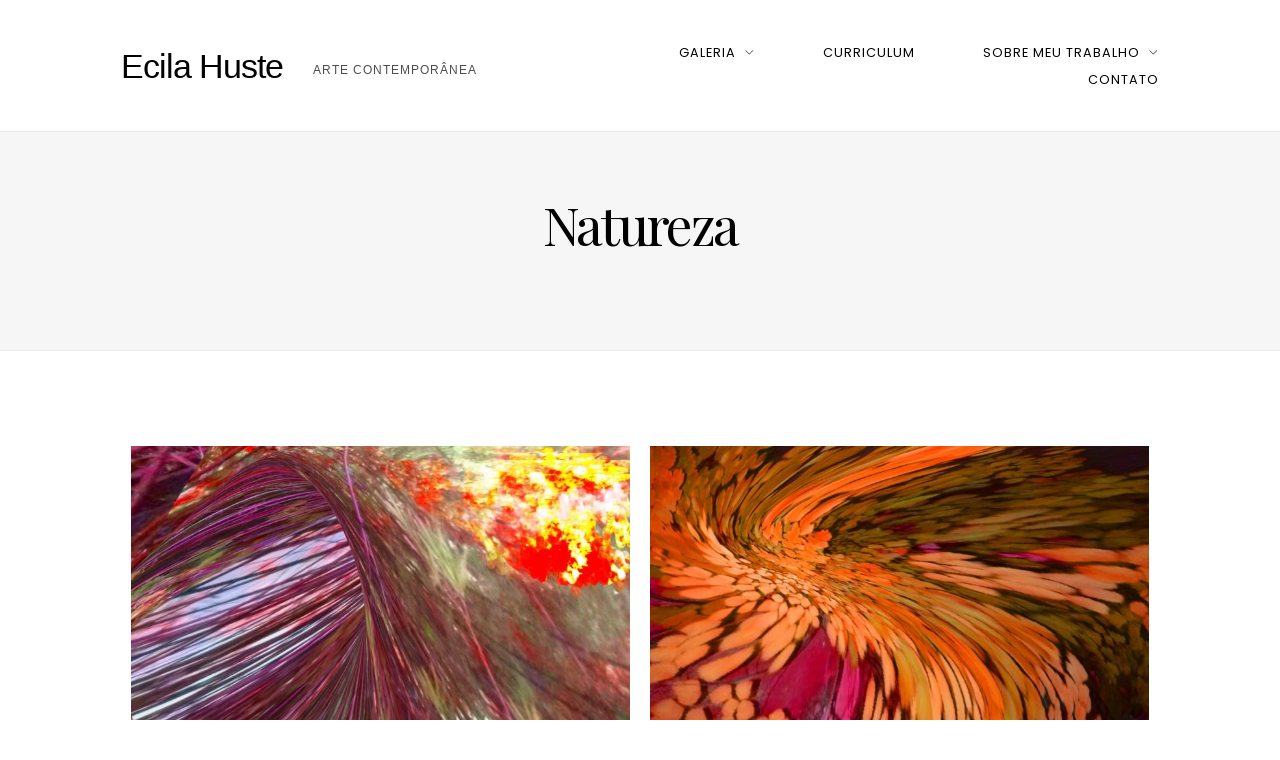

--- FILE ---
content_type: text/html; charset=UTF-8
request_url: https://ecilahuste.com/rl_gallery/natureza/
body_size: 14693
content:
<!DOCTYPE html>
<html lang="en-US">
<head>
<meta charset="UTF-8" />
<meta name="apple-mobile-web-app-capable" content="yes">
<meta name="viewport" content="width=device-width, initial-scale=1, maximum-scale=1, user-scalable=0">
<link rel="profile" href="https://gmpg.org/xfn/11" />
<link rel="pingback" href="https://ecilahuste.com/xmlrpc.php" />
<title>Natureza | Ecila Huste</title>
<meta name='robots' content='max-image-preview:large' />

<!-- Start The SEO Framework by Sybre Waaijer -->
<meta name="robots" content="noydir" />
<meta name="description" content="Natureza on Ecila Huste" />
<meta property="og:image" content="https://ecilahuste.com/wp-content/uploads/2018/08/responsive-lightbox-thumbnail.png" />
<meta property="og:locale" content="en_US" />
<meta property="og:type" content="article" />
<meta property="og:title" content="Natureza | Ecila Huste" />
<meta property="og:url" content="https://ecilahuste.com/rl_gallery/natureza/" />
<meta property="og:site_name" content="Ecila Huste" />
<meta property="article:published_time" content="2018-08-10T14:45-03:00" />
<meta property="article:modified_time" content="2019-04-17T09:25-03:00" />
<meta property="og:updated_time" content="2019-04-17T09:25-03:00" />
<link rel="canonical" href="https://ecilahuste.com/rl_gallery/natureza/" />
<script type="application/ld+json">{"@context":"http://schema.org","@type":"BreadcrumbList","itemListElement":[{"@type":"ListItem","position":1,"item":{"@id":"https://ecilahuste.com/","name":"Ecila Huste"}},{"@type":"ListItem","position":2,"item":{"@id":"https://ecilahuste.com/rl_category/galeria/","name":"Galeria"}},{"@type":"ListItem","position":3,"item":{"@id":"https://ecilahuste.com/rl_category/arte-digital/","name":"Arte Digital"}},{"@type":"ListItem","position":4,"item":{"name":"Natureza","image":"https://ecilahuste.com/wp-content/uploads/2018/08/responsive-lightbox-thumbnail.png"}}]}</script>
<!-- End The SEO Framework by Sybre Waaijer | 0.00371s -->

<link rel='dns-prefetch' href='//fonts.googleapis.com' />
<link rel="alternate" type="application/rss+xml" title="Ecila Huste &raquo; Feed" href="https://ecilahuste.com/feed/" />
<link rel="alternate" type="application/rss+xml" title="Ecila Huste &raquo; Comments Feed" href="https://ecilahuste.com/comments/feed/" />
<script type="text/javascript">
/* <![CDATA[ */
window._wpemojiSettings = {"baseUrl":"https:\/\/s.w.org\/images\/core\/emoji\/15.0.3\/72x72\/","ext":".png","svgUrl":"https:\/\/s.w.org\/images\/core\/emoji\/15.0.3\/svg\/","svgExt":".svg","source":{"concatemoji":"https:\/\/ecilahuste.com\/wp-includes\/js\/wp-emoji-release.min.js?ver=6.5.7"}};
/*! This file is auto-generated */
!function(i,n){var o,s,e;function c(e){try{var t={supportTests:e,timestamp:(new Date).valueOf()};sessionStorage.setItem(o,JSON.stringify(t))}catch(e){}}function p(e,t,n){e.clearRect(0,0,e.canvas.width,e.canvas.height),e.fillText(t,0,0);var t=new Uint32Array(e.getImageData(0,0,e.canvas.width,e.canvas.height).data),r=(e.clearRect(0,0,e.canvas.width,e.canvas.height),e.fillText(n,0,0),new Uint32Array(e.getImageData(0,0,e.canvas.width,e.canvas.height).data));return t.every(function(e,t){return e===r[t]})}function u(e,t,n){switch(t){case"flag":return n(e,"\ud83c\udff3\ufe0f\u200d\u26a7\ufe0f","\ud83c\udff3\ufe0f\u200b\u26a7\ufe0f")?!1:!n(e,"\ud83c\uddfa\ud83c\uddf3","\ud83c\uddfa\u200b\ud83c\uddf3")&&!n(e,"\ud83c\udff4\udb40\udc67\udb40\udc62\udb40\udc65\udb40\udc6e\udb40\udc67\udb40\udc7f","\ud83c\udff4\u200b\udb40\udc67\u200b\udb40\udc62\u200b\udb40\udc65\u200b\udb40\udc6e\u200b\udb40\udc67\u200b\udb40\udc7f");case"emoji":return!n(e,"\ud83d\udc26\u200d\u2b1b","\ud83d\udc26\u200b\u2b1b")}return!1}function f(e,t,n){var r="undefined"!=typeof WorkerGlobalScope&&self instanceof WorkerGlobalScope?new OffscreenCanvas(300,150):i.createElement("canvas"),a=r.getContext("2d",{willReadFrequently:!0}),o=(a.textBaseline="top",a.font="600 32px Arial",{});return e.forEach(function(e){o[e]=t(a,e,n)}),o}function t(e){var t=i.createElement("script");t.src=e,t.defer=!0,i.head.appendChild(t)}"undefined"!=typeof Promise&&(o="wpEmojiSettingsSupports",s=["flag","emoji"],n.supports={everything:!0,everythingExceptFlag:!0},e=new Promise(function(e){i.addEventListener("DOMContentLoaded",e,{once:!0})}),new Promise(function(t){var n=function(){try{var e=JSON.parse(sessionStorage.getItem(o));if("object"==typeof e&&"number"==typeof e.timestamp&&(new Date).valueOf()<e.timestamp+604800&&"object"==typeof e.supportTests)return e.supportTests}catch(e){}return null}();if(!n){if("undefined"!=typeof Worker&&"undefined"!=typeof OffscreenCanvas&&"undefined"!=typeof URL&&URL.createObjectURL&&"undefined"!=typeof Blob)try{var e="postMessage("+f.toString()+"("+[JSON.stringify(s),u.toString(),p.toString()].join(",")+"));",r=new Blob([e],{type:"text/javascript"}),a=new Worker(URL.createObjectURL(r),{name:"wpTestEmojiSupports"});return void(a.onmessage=function(e){c(n=e.data),a.terminate(),t(n)})}catch(e){}c(n=f(s,u,p))}t(n)}).then(function(e){for(var t in e)n.supports[t]=e[t],n.supports.everything=n.supports.everything&&n.supports[t],"flag"!==t&&(n.supports.everythingExceptFlag=n.supports.everythingExceptFlag&&n.supports[t]);n.supports.everythingExceptFlag=n.supports.everythingExceptFlag&&!n.supports.flag,n.DOMReady=!1,n.readyCallback=function(){n.DOMReady=!0}}).then(function(){return e}).then(function(){var e;n.supports.everything||(n.readyCallback(),(e=n.source||{}).concatemoji?t(e.concatemoji):e.wpemoji&&e.twemoji&&(t(e.twemoji),t(e.wpemoji)))}))}((window,document),window._wpemojiSettings);
/* ]]> */
</script>
<style id='wp-emoji-styles-inline-css' type='text/css'>

	img.wp-smiley, img.emoji {
		display: inline !important;
		border: none !important;
		box-shadow: none !important;
		height: 1em !important;
		width: 1em !important;
		margin: 0 0.07em !important;
		vertical-align: -0.1em !important;
		background: none !important;
		padding: 0 !important;
	}
</style>
<link rel='stylesheet' id='wp-block-library-css' href='https://ecilahuste.com/wp-includes/css/dist/block-library/style.min.css?ver=6.5.7' type='text/css' media='all' />
<style id='classic-theme-styles-inline-css' type='text/css'>
/*! This file is auto-generated */
.wp-block-button__link{color:#fff;background-color:#32373c;border-radius:9999px;box-shadow:none;text-decoration:none;padding:calc(.667em + 2px) calc(1.333em + 2px);font-size:1.125em}.wp-block-file__button{background:#32373c;color:#fff;text-decoration:none}
</style>
<style id='global-styles-inline-css' type='text/css'>
body{--wp--preset--color--black: #000000;--wp--preset--color--cyan-bluish-gray: #abb8c3;--wp--preset--color--white: #ffffff;--wp--preset--color--pale-pink: #f78da7;--wp--preset--color--vivid-red: #cf2e2e;--wp--preset--color--luminous-vivid-orange: #ff6900;--wp--preset--color--luminous-vivid-amber: #fcb900;--wp--preset--color--light-green-cyan: #7bdcb5;--wp--preset--color--vivid-green-cyan: #00d084;--wp--preset--color--pale-cyan-blue: #8ed1fc;--wp--preset--color--vivid-cyan-blue: #0693e3;--wp--preset--color--vivid-purple: #9b51e0;--wp--preset--gradient--vivid-cyan-blue-to-vivid-purple: linear-gradient(135deg,rgba(6,147,227,1) 0%,rgb(155,81,224) 100%);--wp--preset--gradient--light-green-cyan-to-vivid-green-cyan: linear-gradient(135deg,rgb(122,220,180) 0%,rgb(0,208,130) 100%);--wp--preset--gradient--luminous-vivid-amber-to-luminous-vivid-orange: linear-gradient(135deg,rgba(252,185,0,1) 0%,rgba(255,105,0,1) 100%);--wp--preset--gradient--luminous-vivid-orange-to-vivid-red: linear-gradient(135deg,rgba(255,105,0,1) 0%,rgb(207,46,46) 100%);--wp--preset--gradient--very-light-gray-to-cyan-bluish-gray: linear-gradient(135deg,rgb(238,238,238) 0%,rgb(169,184,195) 100%);--wp--preset--gradient--cool-to-warm-spectrum: linear-gradient(135deg,rgb(74,234,220) 0%,rgb(151,120,209) 20%,rgb(207,42,186) 40%,rgb(238,44,130) 60%,rgb(251,105,98) 80%,rgb(254,248,76) 100%);--wp--preset--gradient--blush-light-purple: linear-gradient(135deg,rgb(255,206,236) 0%,rgb(152,150,240) 100%);--wp--preset--gradient--blush-bordeaux: linear-gradient(135deg,rgb(254,205,165) 0%,rgb(254,45,45) 50%,rgb(107,0,62) 100%);--wp--preset--gradient--luminous-dusk: linear-gradient(135deg,rgb(255,203,112) 0%,rgb(199,81,192) 50%,rgb(65,88,208) 100%);--wp--preset--gradient--pale-ocean: linear-gradient(135deg,rgb(255,245,203) 0%,rgb(182,227,212) 50%,rgb(51,167,181) 100%);--wp--preset--gradient--electric-grass: linear-gradient(135deg,rgb(202,248,128) 0%,rgb(113,206,126) 100%);--wp--preset--gradient--midnight: linear-gradient(135deg,rgb(2,3,129) 0%,rgb(40,116,252) 100%);--wp--preset--font-size--small: 13px;--wp--preset--font-size--medium: 20px;--wp--preset--font-size--large: 36px;--wp--preset--font-size--x-large: 42px;--wp--preset--spacing--20: 0.44rem;--wp--preset--spacing--30: 0.67rem;--wp--preset--spacing--40: 1rem;--wp--preset--spacing--50: 1.5rem;--wp--preset--spacing--60: 2.25rem;--wp--preset--spacing--70: 3.38rem;--wp--preset--spacing--80: 5.06rem;--wp--preset--shadow--natural: 6px 6px 9px rgba(0, 0, 0, 0.2);--wp--preset--shadow--deep: 12px 12px 50px rgba(0, 0, 0, 0.4);--wp--preset--shadow--sharp: 6px 6px 0px rgba(0, 0, 0, 0.2);--wp--preset--shadow--outlined: 6px 6px 0px -3px rgba(255, 255, 255, 1), 6px 6px rgba(0, 0, 0, 1);--wp--preset--shadow--crisp: 6px 6px 0px rgba(0, 0, 0, 1);}:where(.is-layout-flex){gap: 0.5em;}:where(.is-layout-grid){gap: 0.5em;}body .is-layout-flex{display: flex;}body .is-layout-flex{flex-wrap: wrap;align-items: center;}body .is-layout-flex > *{margin: 0;}body .is-layout-grid{display: grid;}body .is-layout-grid > *{margin: 0;}:where(.wp-block-columns.is-layout-flex){gap: 2em;}:where(.wp-block-columns.is-layout-grid){gap: 2em;}:where(.wp-block-post-template.is-layout-flex){gap: 1.25em;}:where(.wp-block-post-template.is-layout-grid){gap: 1.25em;}.has-black-color{color: var(--wp--preset--color--black) !important;}.has-cyan-bluish-gray-color{color: var(--wp--preset--color--cyan-bluish-gray) !important;}.has-white-color{color: var(--wp--preset--color--white) !important;}.has-pale-pink-color{color: var(--wp--preset--color--pale-pink) !important;}.has-vivid-red-color{color: var(--wp--preset--color--vivid-red) !important;}.has-luminous-vivid-orange-color{color: var(--wp--preset--color--luminous-vivid-orange) !important;}.has-luminous-vivid-amber-color{color: var(--wp--preset--color--luminous-vivid-amber) !important;}.has-light-green-cyan-color{color: var(--wp--preset--color--light-green-cyan) !important;}.has-vivid-green-cyan-color{color: var(--wp--preset--color--vivid-green-cyan) !important;}.has-pale-cyan-blue-color{color: var(--wp--preset--color--pale-cyan-blue) !important;}.has-vivid-cyan-blue-color{color: var(--wp--preset--color--vivid-cyan-blue) !important;}.has-vivid-purple-color{color: var(--wp--preset--color--vivid-purple) !important;}.has-black-background-color{background-color: var(--wp--preset--color--black) !important;}.has-cyan-bluish-gray-background-color{background-color: var(--wp--preset--color--cyan-bluish-gray) !important;}.has-white-background-color{background-color: var(--wp--preset--color--white) !important;}.has-pale-pink-background-color{background-color: var(--wp--preset--color--pale-pink) !important;}.has-vivid-red-background-color{background-color: var(--wp--preset--color--vivid-red) !important;}.has-luminous-vivid-orange-background-color{background-color: var(--wp--preset--color--luminous-vivid-orange) !important;}.has-luminous-vivid-amber-background-color{background-color: var(--wp--preset--color--luminous-vivid-amber) !important;}.has-light-green-cyan-background-color{background-color: var(--wp--preset--color--light-green-cyan) !important;}.has-vivid-green-cyan-background-color{background-color: var(--wp--preset--color--vivid-green-cyan) !important;}.has-pale-cyan-blue-background-color{background-color: var(--wp--preset--color--pale-cyan-blue) !important;}.has-vivid-cyan-blue-background-color{background-color: var(--wp--preset--color--vivid-cyan-blue) !important;}.has-vivid-purple-background-color{background-color: var(--wp--preset--color--vivid-purple) !important;}.has-black-border-color{border-color: var(--wp--preset--color--black) !important;}.has-cyan-bluish-gray-border-color{border-color: var(--wp--preset--color--cyan-bluish-gray) !important;}.has-white-border-color{border-color: var(--wp--preset--color--white) !important;}.has-pale-pink-border-color{border-color: var(--wp--preset--color--pale-pink) !important;}.has-vivid-red-border-color{border-color: var(--wp--preset--color--vivid-red) !important;}.has-luminous-vivid-orange-border-color{border-color: var(--wp--preset--color--luminous-vivid-orange) !important;}.has-luminous-vivid-amber-border-color{border-color: var(--wp--preset--color--luminous-vivid-amber) !important;}.has-light-green-cyan-border-color{border-color: var(--wp--preset--color--light-green-cyan) !important;}.has-vivid-green-cyan-border-color{border-color: var(--wp--preset--color--vivid-green-cyan) !important;}.has-pale-cyan-blue-border-color{border-color: var(--wp--preset--color--pale-cyan-blue) !important;}.has-vivid-cyan-blue-border-color{border-color: var(--wp--preset--color--vivid-cyan-blue) !important;}.has-vivid-purple-border-color{border-color: var(--wp--preset--color--vivid-purple) !important;}.has-vivid-cyan-blue-to-vivid-purple-gradient-background{background: var(--wp--preset--gradient--vivid-cyan-blue-to-vivid-purple) !important;}.has-light-green-cyan-to-vivid-green-cyan-gradient-background{background: var(--wp--preset--gradient--light-green-cyan-to-vivid-green-cyan) !important;}.has-luminous-vivid-amber-to-luminous-vivid-orange-gradient-background{background: var(--wp--preset--gradient--luminous-vivid-amber-to-luminous-vivid-orange) !important;}.has-luminous-vivid-orange-to-vivid-red-gradient-background{background: var(--wp--preset--gradient--luminous-vivid-orange-to-vivid-red) !important;}.has-very-light-gray-to-cyan-bluish-gray-gradient-background{background: var(--wp--preset--gradient--very-light-gray-to-cyan-bluish-gray) !important;}.has-cool-to-warm-spectrum-gradient-background{background: var(--wp--preset--gradient--cool-to-warm-spectrum) !important;}.has-blush-light-purple-gradient-background{background: var(--wp--preset--gradient--blush-light-purple) !important;}.has-blush-bordeaux-gradient-background{background: var(--wp--preset--gradient--blush-bordeaux) !important;}.has-luminous-dusk-gradient-background{background: var(--wp--preset--gradient--luminous-dusk) !important;}.has-pale-ocean-gradient-background{background: var(--wp--preset--gradient--pale-ocean) !important;}.has-electric-grass-gradient-background{background: var(--wp--preset--gradient--electric-grass) !important;}.has-midnight-gradient-background{background: var(--wp--preset--gradient--midnight) !important;}.has-small-font-size{font-size: var(--wp--preset--font-size--small) !important;}.has-medium-font-size{font-size: var(--wp--preset--font-size--medium) !important;}.has-large-font-size{font-size: var(--wp--preset--font-size--large) !important;}.has-x-large-font-size{font-size: var(--wp--preset--font-size--x-large) !important;}
.wp-block-navigation a:where(:not(.wp-element-button)){color: inherit;}
:where(.wp-block-post-template.is-layout-flex){gap: 1.25em;}:where(.wp-block-post-template.is-layout-grid){gap: 1.25em;}
:where(.wp-block-columns.is-layout-flex){gap: 2em;}:where(.wp-block-columns.is-layout-grid){gap: 2em;}
.wp-block-pullquote{font-size: 1.5em;line-height: 1.6;}
</style>
<link rel='stylesheet' id='contact-form-7-css' href='https://ecilahuste.com/wp-content/plugins/contact-form-7/includes/css/styles.css?ver=5.0.3' type='text/css' media='all' />
<link rel='stylesheet' id='responsive-lightbox-fancybox-css' href='https://ecilahuste.com/wp-content/plugins/responsive-lightbox/assets/fancybox/jquery.fancybox.min.css?ver=2.0.5' type='text/css' media='all' />
<link rel='stylesheet' id='xtender-style-css' href='https://ecilahuste.com/wp-content/plugins/xtender/assets/front/css/xtender.css?ver=1.3.1' type='text/css' media='all' />
<link rel='stylesheet' id='arte-style-css' href='https://ecilahuste.com/wp-content/themes/arte/style.css' type='text/css' media='all' />
<style id='arte-style-inline-css' type='text/css'>
 body{font-family:'Droid Serif',serif;font-weight:normal;font-size:0.875rem}h1,.h1{font-family:'Playfair Display';font-weight:normal;text-transform:none;font-size:2.34375rem;letter-spacing:-0.05em}@media(min-width:768px){h1,.h1{font-size:3.125rem}}h2,.h2{font-family:'Playfair Display';font-weight:normal;text-transform:none;font-size:3.25rem;letter-spacing:-0.04em}h3,.h3{font-family:'Poppins';font-weight:200;text-transform:uppercase;font-size:1.875rem}h4,.h4{font-family:'Poppins';font-weight:300;text-transform:uppercase;font-size:1.25rem;letter-spacing:0.15em}h5,.h5{font-family:'Playfair Display';font-weight:normal;text-transform:capitalize;font-size:1.25rem}h6,.h6{font-family:'Playfair Display';font-weight:normal;text-transform:none;font-size:1rem}blockquote,blockquote p,.pullquote,.blockquote,.text-blockquote{font-family:'Playfair Display';font-weight:normal;font-style:italic;text-transform:none;font-size:1.4375rem}blockquote cite{font-family:'Droid Serif',serif}.ct-main-navigation,input[type=text],input[type=email],input[type=name],textarea{font-family:'Poppins';font-weight:normal;text-transform:uppercase;font-size:0.75rem;letter-spacing:0.08em}input[type=submit],button{font-family:'Poppins'}h1 small,h2 small,h3 small,h4 small{font-family:'Poppins'}.font-family--h1{font-family:'Playfair Display'},.font-family--h2{font-family:'Playfair Display'},.font-family--h3{font-family:'Poppins'}.xtd-recent-posts__post__title{font-family:'Playfair Display';font-weight:normal;text-transform:none;font-size:1rem}.sub-menu a,.children a{font-family:'Droid Serif',serif;font-weight:normal}#footer .widget-title{font-family:'Poppins';font-weight:normal;text-transform:uppercase}table thead th{font-family:'Playfair Display';font-weight:normal;text-transform:capitalize}.btn,.wcs-more.wcs-btn--action,.vc_general.vc_btn3.vc_btn3{font-family:'Poppins';font-weight:normal;text-transform:uppercase}.ct-header__main-heading small,.special-title em:first-child,.wcs-timetable--carousel .wcs-class__timestamp .date-day{font-family:'Playfair Display';font-weight:normal;font-style:italic}.ct-vc-text-separator{font-family:'Playfair Display';font-weight:normal}.wcs-timetable--week .wcs-class__title,.wcs-timetable--agenda .wcs-class__title{font-family:'Poppins'}.xtd-gmap-info{font-family:'Droid Serif',serif;font-weight:normal;font-size:0.875rem}.xtd-timeline__item::before{font-family:'Poppins';font-weight:300;text-transform:uppercase;font-size:1.25rem;letter-spacing:0.15em}
 body{background-color:rgba(255,255,255,1);color:rgba(0,0,0,1)}h1,.h1{color:rgba(0,0,0,1)}h2,.h2{color:rgba(0,0,0,1)}h3,.h3{color:rgba(184,157,79,1)}h4,.h4{color:rgba(184,157,79,1)}h5,.h5{color:rgba(51,51,51,1)}h6,.h6{color:rgba(51,51,51,1)}a{color:rgba(51,51,51,1)}a:hover{color:rgba(51,51,51,0.75)}.ct-content{border-color:rgba(0,0,0,0.15)}input[type=text],input[type=search],input[type=password],input[type=email],input[type=number],input[type=url],input[type=date],input[type=tel],select,textarea,.form-control{border:1px solid rgba(0,0,0,0.25);background-color:rgba(255,255,255,1);color:rgba(0,0,0,1)}input[type=text]:focus,input[type=search]:focus,input[type=password]:focus,input[type=email]:focus,input[type=number]:focus,input[type=url]:focus,input[type=date]:focus,input[type=tel]:focus,select:focus,textarea:focus,.form-control:focus{color:rgba(0,0,0,1);border-color:rgba(0,0,0,0.4);background-color:rgba(0,0,0,0.05)}select{background-image:url([data-uri]) !important}::-webkit-input-placeholder{color:rgba(0,0,0,0.6) !important}::-moz-placeholder{color:rgba(0,0,0,0.6) !important}:-ms-input-placeholder{color:rgba(0,0,0,0.6) !important}:-moz-placeholder{color:rgba(0,0,0,0.6) !important}::placeholder{color:rgba(0,0,0,0.6) !important}pre{color:rgba(0,0,0,1)}input[type=submit],input[type=button],button,.btn-primary,.vc_general.vc_btn3.vc_btn3.vc_btn3-style-btn-primary{background-color:rgba(184,157,79,1);color:rgba(255,255,255,1);border-color:rgba(184,157,79,1)}input[type=submit]:hover,input[type=submit]:active,input[type=button]:hover,input[type=button]:active,button:hover,button:active,.btn-primary:hover,.btn-primary:active,.btn-primary:active:hover,.vc_btn3.vc_btn3.vc_btn3-style-btn-primary:hover,.vc_general.vc_btn3.vc_btn3.vc_btn3-style-btn-outline-primary:hover{background-color:rgb(164,137,59);border-color:rgb(164,137,59)}.btn-link,.vc_general.vc_btn3.vc_btn3-style-btn-link{color:rgba(184,157,79,1)}.btn-link:hover,.vc_general.vc_btn3.vc_btn3-style-btn-link:hover{color:rgb(164,137,59)}.btn-link::after,.vc_general.vc_btn3.vc_btn3-style-btn-link::after{background-color:rgba(184,157,79,1);color:rgba(255,255,255,1)}.btn-link:hover::after{background-color:rgb(164,137,59)}.btn-outline-primary,.vc_general.vc_btn3.vc_btn3.vc_btn3-style-btn-outline-primary{border-color:rgba(184,157,79,1);color:rgba(184,157,79,1)}.btn-outline-primary:active,.btn-outline-primary:hover,.btn-outline-primary:hover:active,.btn-outline-primary:focus,.btn-outline-primary:disabled,.btn-outline-primary:disabled:hover,.vc_general.vc_btn3.vc_btn3.vc_btn3-style-btn-outline-primary:hover{border-color:rgba(184,157,79,1);background-color:rgba(184,157,79,1);color:rgba(255,255,255,1)}.color-primary,.color--primary{color:rgba(184,157,79,1)}.color-primary-inverted,.color--primary-inverted{color:rgba(0,0,0,1)}.color-primary--hover{color:rgb(164,137,59)}.color-text,.color--text{color:rgba(0,0,0,1)}.color-text-inverted,.color--text-inverted{color:rgba(255,255,255,1)}.color-bg,.vc_single_image-wrapper.ct-lightbox-video,.color--bg{color:rgba(255,255,255,1)}.color-bg-inverted,.color--bg-inverted{color:rgba(0,0,0,1)}.color--h1{color:rgba(0,0,0,1)}.color--h2{color:rgba(0,0,0,1)}.color--h3{color:rgba(184,157,79,1)}.color--h4{color:rgba(184,157,79,1)}.color-bg-bg,.bg-color--bg{background-color:rgba(255,255,255,1)}.color-bg-bg--75,.bg-color--bg-75{background-color:rgba(255,255,255,0.75)}.color-bg-primary,.bg-color--primary{background-color:rgba(184,157,79,1)}.color-bg-text,.bg-color--test{background-color:rgba(0,0,0,1)}.special-title::after{border-color:rgba(184,157,79,1)}.ct-header{color:rgba(0,0,0,1);background-color:rgba(255,255,255,0.95)}@media(min-width:576px){.ct-header{background-color:rgba(255,255,255,0)}}.ct-header__logo-nav a{color:rgba(0,0,0,1)}.ct-header__logo-nav a:hover{color:rgba(0,0,0,0.65)}.ct-menu--inverted .ct-header__wrapper:not(.ct-header__wrapper--stuck) .ct-header__logo-nav ul:not(.sub-menu) > li > a{color:rgba(255,255,255,1)}.ct-menu--inverted .ct-header__wrapper:not(.ct-header__wrapper--stuck) .ct-header__logo-nav ul:not(.sub-menu) > li > a:hover{color:rgba(255,255,255,0.85)}.ct-header__logo-nav .current-menu-ancestor > a,.ct-header__logo-nav .current-menu-parent > a,.ct-header__logo-nav .current-menu-item > a,.ct-header__logo-nav .current-page-parent > a,.ct-header__logo-nav .current_page_parent > a,.ct-header__logo-nav .current_page_ancestor > a,.ct-header__logo-nav .current-page-ancestor > a,.ct-header__logo-nav .current_page_item > a{color:rgba(184,157,79,1)}#ct-main-nav::before{background-color:rgba(255,255,255,0.9)}.ct-main-navigation .sub-menu,.ct-main-navigation .children{background-color:rgba(255,255,255,1)}.ct-main-navigation .sub-menu a,.ct-main-navigation .children a{color:rgba(0,0,0,1)}.ct-main-navigation .sub-menu a:hover,.ct-main-navigation .children a:hover{color:rgba(184,157,79,1)}.ct-header__wrapper--stuck{background-color:rgba(255,255,255,0.98)}.color-primary,.wpml-switcher .active,#ct-header__hero-navigator > a,.section-bullets,.special-title small:last-child,#ct-scroll-top{color:rgba(184,157,79,1)}.ct-layout--without-slider .ct-header__hero{color:rgba(0,0,0,1)}.ct-hero--without-image .ct-header__hero::after{background-color:rgba(246,246,246,1)}.ct-header__main-heading small,.ct-header__main-heading span,.ct-header__main-heading-excerpt{color:rgba(184,157,79,1)}.ct-header__main-heading-title h1{color:rgba(0,0,0,1)}.img-frame-small,.img-frame-large{background-color:rgba(255,255,255,1);border-color:rgba(255,255,255,1)}h1 small,h2 small,h3 small,h4 small{color:rgba(184,157,79,1)}.ct-social-box .fa-boxed.fa-envelope{color:rgba(0,0,0,1)}.ct-social-box .fa-boxed.fa-envelope::after{background-color:rgba(184,157,79,1)}h4.media-heading{color:rgba(184,157,79,1)}.comment-reply-link,.btn-outline-primary{color:rgba(184,157,79,1);border-color:rgba(184,157,79,1)}.comment-reply-link:hover,.btn-outline-primary:hover,.btn-outline-primary:hover:active,.btn-outline-primary:active{background-color:rgba(184,157,79,1);color:rgba(255,255,255,1);border-color:rgba(184,157,79,1)}.media.comment{border-color:rgba(0,0,0,0.125)}.ct-posts .ct-post.format-quote .ct-post__content{background-color:rgba(184,157,79,1)}.ct-posts .ct-post.format-quote blockquote,.ct-posts .ct-post.format-quote blockquote cite,.ct-posts .ct-post.format-quote blockquote cite::before{color:rgba(255,255,255,1)}.ct-posts .ct-post.format-link{border-color:rgba(0,0,0,0.125)}.pagination .current{color:rgba(255,255,255,1)}.pagination .nav-links .current::before{background-color:rgba(184,157,79,1)}.pagination .current{color:rgba(255,255,255,1)}.pagination a{color:rgb(164,137,59)}.pagination .nav-links .prev,.pagination .nav-links .next{border-color:rgba(184,157,79,1)}.ct-sidebar .widget_archive,.ct-sidebar .widget_categories{color:rgba(0,0,0,0.35)}.ct-sidebar ul li::before{color:rgba(0,0,0,1)}.ct-sidebar .sidebar-widget .widget-title::after{border-color:rgba(0,0,0,1)}.ct-sidebar .sidebar-widget .widget-title,.ct-sidebar .sidebar-widget .widget-title a{color:rgba(184,157,79,1)}.ct-sidebar .sidebar-widget.widget_tag_cloud .tag{color:rgba(255,255,255,1)}.ct-sidebar .sidebar-widget.widget_tag_cloud .tag::before{background-color:rgba(0,0,0,1)}.ct-sidebar .sidebar-widget.widget_tag_cloud .tag.x-large::before{background-color:rgba(184,157,79,1)}#wp-calendar thead th,#wp-calendar tbody td{border-color:rgba(0,0,0,0.125)}.ct-footer{background-color:rgba(1,1,0,1);color:rgba(167,167,167,1)}.ct-footer a{color:rgba(255,255,255,1)}.ct-footer .widget-title{color:rgba(255,255,255,1)}blockquote,blockquote cite::before,q,q cite::before{color:rgba(184,157,79,1)}blockquote cite,q site{color:rgba(0,0,0,1)}table{border-color:rgba(0,0,0,0.15)}table thead th{color:rgba(184,157,79,1)}.ct-vc-recent-news-post{border-color:rgba(0,0,0,0.125)}.ct-vc-recent-news-post .ti-calendar{color:rgba(184,157,79,1)}.ct-vc-services-carousel__item-title{color:rgba(184,157,79,1)}.ct-vc-services-carousel__item{background-color:rgba(255,255,255,1)}.wcs-timetable--week .wcs-class__title,.wcs-timetable--agenda .wcs-class__title,.wcs-timetable--compact-list .wcs-class__title{color:rgba(51,51,51,1)}.wcs-timetable--carousel .wcs-class__title{color:rgba(51,51,51,1) !important}.wcs-timetable__carousel .wcs-class__title::after,.wcs-timetable__carousel .owl-prev,.wcs-timetable__carousel .owl-next{border-color:rgba(184,157,79,1);color:rgba(184,157,79,1)}.wcs-timetable--carousel .wcs-class__title small{color:rgba(0,0,0,1)}body .wcs-timetable--carousel .wcs-btn--action{background-color:rgba(184,157,79,1);color:rgba(255,255,255,1)}body .wcs-timetable--carousel .wcs-btn--action:hover{background-color:rgb(164,137,59);color:rgba(255,255,255,1)}.wcs-timetable__container .wcs-filters__filter-wrapper:hover{color:rgba(184,157,79,1) !important}.wcs-timetable--compact-list .wcs-day__wrapper{background-color:rgba(184,157,79,0.8);color:rgba(255,255,255,1)}.wcs-timetable__week,.wcs-timetable__week .wcs-day,.wcs-timetable__week .wcs-class,.wcs-timetable__week .wcs-day__title{border-color:rgba(0,0,0,0.125)}.wcs-timetable__week .wcs-class{background-color:rgba(255,255,255,1)}.wcs-timetable__week .wcs-day__title,.wcs-timetable__week .wcs-class__instructors::before{color:rgba(184,157,79,1) !important}.wcs-timetable__week .wcs-day__title::before{background-color:rgba(0,0,0,1)}.wcs-timetable__week .wcs-class__title::after{color:rgba(255,255,255,1);background-color:rgba(184,157,79,1)}.wcs-filters__title{color:rgba(184,157,79,1) !important}.xtd-carousel-mini,.xtd-carousel-mini .owl-image-link:hover::after{color:rgba(184,157,79,1) !important}.xtd-carousel-mini .onclick-video_link a::before{background-color:rgba(184,157,79,0.85)}.xtd-carousel-mini .onclick-video_link a::after{color:rgba(255,255,255,1)}.xtd-carousel-mini .onclick-video_link a:hover::after{background-color:rgba(184,157,79,0.98)}.wcs-modal:not(.wcs-modal--large) .wcs-modal__title,.wcs-modal:not(.wcs-modal--large) .wcs-modal__close{color:rgba(255,255,255,1)}.wcs-modal:not(.wcs-modal--large) .wcs-btn--action.wcs-btn--action{background-color:rgba(184,157,79,1);color:rgba(255,255,255,1)}.wcs-modal:not(.wcs-modal--large) .wcs-btn--action.wcs-btn--action:hover{background-color:rgb(164,137,59);color:rgba(255,255,255,1)}.wcs-timetable--agenda .wcs-timetable__agenda-data .wcs-class__duration::after{border-color:rgba(184,157,79,1)}.wcs-timetable--agenda .wcs-timetable__agenda-data .wcs-class__time,.wcs-timetable--compact-list .wcs-class__time{color:rgba(0,0,0,0.75)}.wcs-modal:not(.wcs-modal--large),div.pp_overlay.pp_overlay{background-color:rgba(184,157,79,0.97) !important}.mfp-bg{background-color:rgba(255,255,255,0.95) !important}.owl-image-link::before{color:rgba(255,255,255,1)}.owl-nav .owl-prev::before,.owl-nav .owl-next::after,.owl-dots{color:rgba(184,157,79,1) !important}.xtd-ninja-modal-container{background-color:rgba(255,255,255,1)}.xtd-recent-posts__post__date::before{color:rgba(184,157,79,1)}.xtd-gmap-info{background-color:rgba(255,255,255,1);color:rgba(0,0,0,1)}.fa-boxed{background-color:rgba(184,157,79,1);color:rgba(255,255,255,1)}.xtd-timeline__item::before{color:rgba(184,157,79,1)}.xtd-timeline__item::after{background-color:rgba(184,157,79,1)}.xtd-offset-frame::before{color:rgba(184,157,79,1)}.xtd-timeline::before{border-color:rgba(184,157,79,1)}
 .ct-layout--fixed .container-fluid{max-width:1068px}@media(min-width:1069px){.bullets-container,#ct-header__hero-navigator{display:block}}.ct-header{padding:1.25rem 0 1.25rem}.ct-header__main-heading .container-fluid{flex-basis:1068px;-webkit-flex-basis:1068px;-moz-flex-basis:1068px}.ct-header__main-heading-title{padding-top:3.125rem;padding-bottom:3.125rem}
</style>
<link rel='stylesheet' id='arte-google-fonts-css' href='//fonts.googleapis.com/css?family=Droid+Serif:400%7CPlayfair+Display:400,400italic%7CPoppins:200,300,400&#038;subset=latin' type='text/css' media='all' />
<script>if (document.location.protocol != "https:") {document.location = document.URL.replace(/^http:/i, "https:");}</script><script type="text/javascript" src="https://ecilahuste.com/wp-includes/js/jquery/jquery.min.js?ver=3.7.1" id="jquery-core-js"></script>
<script type="text/javascript" src="https://ecilahuste.com/wp-includes/js/jquery/jquery-migrate.min.js?ver=3.4.1" id="jquery-migrate-js"></script>
<script type="text/javascript" src="https://ecilahuste.com/wp-content/plugins/responsive-lightbox/assets/fancybox/jquery.fancybox.min.js?ver=2.0.5" id="responsive-lightbox-fancybox-js"></script>
<script type="text/javascript" src="https://ecilahuste.com/wp-content/plugins/responsive-lightbox/assets/infinitescroll/infinite-scroll.pkgd.min.js?ver=6.5.7" id="responsive-lightbox-infinite-scroll-js"></script>
<script type="text/javascript" id="responsive-lightbox-js-extra">
/* <![CDATA[ */
var rlArgs = {"script":"fancybox","selector":"lightbox","customEvents":"","activeGalleries":"1","modal":"0","showOverlay":"1","showCloseButton":"1","enableEscapeButton":"1","hideOnOverlayClick":"1","hideOnContentClick":"0","cyclic":"0","showNavArrows":"1","autoScale":"0","scrolling":"yes","centerOnScroll":"1","opacity":"1","overlayOpacity":"90","overlayColor":"#ffffff","titleShow":"1","titlePosition":"outside","transitions":"fade","easings":"swing","speeds":"300","changeSpeed":"300","changeFade":"100","padding":"5","margin":"5","videoWidth":"1080","videoHeight":"720","woocommerce_gallery":"0","ajaxurl":"https:\/\/ecilahuste.com\/wp-admin\/admin-ajax.php","nonce":"55697f7c4f"};
/* ]]> */
</script>
<script type="text/javascript" src="https://ecilahuste.com/wp-content/plugins/responsive-lightbox/js/front.js?ver=2.0.5" id="responsive-lightbox-js"></script>
<link rel="https://api.w.org/" href="https://ecilahuste.com/wp-json/" /><link rel="EditURI" type="application/rsd+xml" title="RSD" href="https://ecilahuste.com/xmlrpc.php?rsd" />
<link rel="alternate" type="application/json+oembed" href="https://ecilahuste.com/wp-json/oembed/1.0/embed?url=https%3A%2F%2Fecilahuste.com%2Frl_gallery%2Fnatureza%2F" />
<link rel="alternate" type="text/xml+oembed" href="https://ecilahuste.com/wp-json/oembed/1.0/embed?url=https%3A%2F%2Fecilahuste.com%2Frl_gallery%2Fnatureza%2F&#038;format=xml" />
<meta name="generator" content="Powered by WPBakery Page Builder - drag and drop page builder for WordPress."/>
<!--[if lte IE 9]><link rel="stylesheet" type="text/css" href="https://ecilahuste.com/wp-content/plugins/js_composer/assets/css/vc_lte_ie9.min.css" media="screen"><![endif]--><noscript><style type="text/css"> .wpb_animate_when_almost_visible { opacity: 1; }</style></noscript><meta name="google-site-verification" content="ZXEs3AnNnoDsKU605NFJHqe61ufpkLEhbgHkxNbqgpo"></head>

<body data-rsssl=1 class="rl_gallery-template-default single single-rl_gallery postid-530 ct-layout--full ct-layout--fixed ct-layout--without-slider ct-hero--without-image ct-menu--align-right ct-menu--fixed ct-menu--normal  ct-hero--center ct-hero--middle ct-hero--text-center ct-content-without-vc wpb-js-composer js-comp-ver-5.4.5 vc_responsive" itemscope itemtype="http://schema.org/WebPage">
	<div class="ct-site">
		<header class="ct-header" itemscope itemtype="http://schema.org/WPHeader">
  <div class="ct-header__wrapper">
    <div class="container-fluid">
      <div class="ct-header__toolbar">
  </div>
      <div class="ct-header__logo-nav">
  <a href="https://ecilahuste.com/" rel="home" class="ct-logo">
              <span>Ecila Huste</span>
  <small>Arte Contemporânea</small>
  </a>
  <label id="ct-main-nav__toggle-navigation" for="ct-main-nav__toggle-navigation-main">Menu <i class="ti-align-justify"></i></label>
<div id='ct-main-nav'>
	<input type="checkbox" hidden id="ct-main-nav__toggle-navigation-main">
	<nav id="ct-main-nav__wrapper" itemscope itemtype="http://schema.org/SiteNavigationElement">
		<ul id="menu-menu" class="ct-main-navigation"><li id="menu-item-245" class="menu-item menu-item-type-custom menu-item-object-custom menu-item-has-children menu-item-245"><a href="#">Galeria</a>
<ul class="sub-menu">
	<li id="menu-item-478" class="menu-item menu-item-type-post_type menu-item-object-post menu-item-478"><a href="https://ecilahuste.com/pintura/">Pintura</a></li>
	<li id="menu-item-577" class="menu-item menu-item-type-custom menu-item-object-custom menu-item-has-children menu-item-577"><a href="#">Arte Digital</a>
	<ul class="sub-menu">
		<li id="menu-item-480" class="menu-item menu-item-type-post_type menu-item-object-post menu-item-480"><a href="https://ecilahuste.com/natureza/">Natureza</a></li>
		<li id="menu-item-476" class="menu-item menu-item-type-post_type menu-item-object-post menu-item-476"><a href="https://ecilahuste.com/arame-de-cobre/">Arame de Cobre</a></li>
	</ul>
</li>
	<li id="menu-item-475" class="menu-item menu-item-type-post_type menu-item-object-post menu-item-475"><a href="https://ecilahuste.com/objetos/">Objetos</a></li>
</ul>
</li>
<li id="menu-item-259" class="menu-item menu-item-type-post_type menu-item-object-page menu-item-259"><a href="https://ecilahuste.com/curriculum/">Curriculum</a></li>
<li id="menu-item-260" class="menu-item menu-item-type-post_type menu-item-object-page menu-item-has-children menu-item-260"><a href="https://ecilahuste.com/sobre-meu-trabalho/">Sobre meu trabalho</a>
<ul class="sub-menu">
	<li id="menu-item-381" class="menu-item menu-item-type-post_type menu-item-object-page menu-item-381"><a href="https://ecilahuste.com/about-my-work/">About my work</a></li>
</ul>
</li>
<li id="menu-item-373" class="menu-item menu-item-type-post_type menu-item-object-page menu-item-373"><a href="https://ecilahuste.com/contato/">Contato</a></li>
</ul>	</nav>
</div>
</div>
    </div>
  </div>
</header>
		
  
    <div id="ct-header__hero" class="ct-header__hero" data-slider="false">
      <div class="ct-header__main-heading">
	<div class="container-fluid">
		<div class="ct-header__main-heading-title">
			<div class="h1">Natureza</div>		</div>
	</div>
</div>
    </div>

	  <div class="ct-content">
  <div class="container-fluid">

  <div class="row">
        <div class="col-sm-12">
  
      
          
          <article id="post-530" class="ct-single entry single post-530 rl_gallery type-rl_gallery status-publish has-post-thumbnail hentry rl_category-arte-digital rl_category-natureza rl_tag-arte-digital rl_tag-galeria rl_tag-natureza">
	<!--
	<header>
		<h1 class="ct-single__post-title"></h1>
		
		
						<div class="ct-single__post-featured-image">
					</div>
		
	</header>
	-->

	<div class="ct-single__entry-content">

		<!-- Content -->
		<div class="rl-gallery-container rl-loading" id="rl-gallery-container-1" data-gallery_id="530"> <div class="rl-gallery rl-basicgrid-gallery rl-hover-effect-2 rl-hover-icon-2" id="rl-gallery-1" data-gallery_no="1"> <div class="rl-gallery-item"><a href="https://ecilahuste.com/wp-content/uploads/2018/08/IMS1.1-1600x1200.jpg" title="" data-rl_title="" class="rl-gallery-link" data-rl_caption="" data-rel="lightbox-gallery-1" data-rl_title="" data-rl_caption=""><img fetchpriority="high" decoding="async" src="https://ecilahuste.com/wp-content/uploads/2018/08/IMS1.1-1600x1200-768x432.jpg" width="660" height="371" /></a></div><div class="rl-gallery-item"><a href="https://ecilahuste.com/wp-content/uploads/2018/08/IMS.5-1-1600x1200.jpg" title="" data-rl_title="" class="rl-gallery-link" data-rl_caption="" data-rel="lightbox-gallery-1" data-rl_title="" data-rl_caption=""><img decoding="async" src="https://ecilahuste.com/wp-content/uploads/2018/08/IMS.5-1-1600x1200-768x432.jpg" width="660" height="371" /></a></div><div class="rl-gallery-item"><a href="https://ecilahuste.com/wp-content/uploads/2018/08/IMG_20170901_135216045.2-1600x1200.jpg" title="" data-rl_title="" class="rl-gallery-link" data-rl_caption="" data-rel="lightbox-gallery-1" data-rl_title="" data-rl_caption=""><img decoding="async" src="https://ecilahuste.com/wp-content/uploads/2018/08/IMG_20170901_135216045.2-1600x1200-768x432.jpg" width="660" height="371" /></a></div><div class="rl-gallery-item"><a href="https://ecilahuste.com/wp-content/uploads/2018/08/IMG_20170901_135216045.1-1600x1200.jpg" title="" data-rl_title="" class="rl-gallery-link" data-rl_caption="" data-rel="lightbox-gallery-1" data-rl_title="" data-rl_caption=""><img loading="lazy" decoding="async" src="https://ecilahuste.com/wp-content/uploads/2018/08/IMG_20170901_135216045.1-1600x1200-768x432.jpg" width="660" height="371" /></a></div><div class="rl-gallery-item"><a href="https://ecilahuste.com/wp-content/uploads/2018/08/IMG_20170901_135140512.3-1600x1200.jpg" title="" data-rl_title="" class="rl-gallery-link" data-rl_caption="" data-rel="lightbox-gallery-1" data-rl_title="" data-rl_caption=""><img loading="lazy" decoding="async" src="https://ecilahuste.com/wp-content/uploads/2018/08/IMG_20170901_135140512.3-1600x1200-768x432.jpg" width="660" height="371" /></a></div><div class="rl-gallery-item"><a href="https://ecilahuste.com/wp-content/uploads/2018/08/IMG_20170901_135140512.1-1600x1200-Copia.jpg" title="" data-rl_title="" class="rl-gallery-link" data-rl_caption="" data-rel="lightbox-gallery-1" data-rl_title="" data-rl_caption=""><img loading="lazy" decoding="async" src="https://ecilahuste.com/wp-content/uploads/2018/08/IMG_20170901_135140512.1-1600x1200-Copia-768x432.jpg" width="660" height="371" /></a></div><div class="rl-gallery-item"><a href="https://ecilahuste.com/wp-content/uploads/2018/08/IMG_20170330_162029239.4.b-1600x1200.jpg" title="" data-rl_title="" class="rl-gallery-link" data-rl_caption="" data-rel="lightbox-gallery-1" data-rl_title="" data-rl_caption=""><img loading="lazy" decoding="async" src="https://ecilahuste.com/wp-content/uploads/2018/08/IMG_20170330_162029239.4.b-1600x1200-768x520.jpg" width="660" height="447" /></a></div><div class="rl-gallery-item"><a href="https://ecilahuste.com/wp-content/uploads/2018/08/IMG_20170330_162029239.3.jpg" title="" data-rl_title="" class="rl-gallery-link" data-rl_caption="" data-rel="lightbox-gallery-1" data-rl_title="" data-rl_caption=""><img loading="lazy" decoding="async" src="https://ecilahuste.com/wp-content/uploads/2018/08/IMG_20170330_162029239.3-768x520.jpg" width="660" height="447" /></a></div><div class="rl-gallery-item"><a href="https://ecilahuste.com/wp-content/uploads/2018/08/IMG_20170330_090745214.4-1600x1200.jpg" title="" data-rl_title="" class="rl-gallery-link" data-rl_caption="" data-rel="lightbox-gallery-1" data-rl_title="" data-rl_caption=""><img loading="lazy" decoding="async" src="https://ecilahuste.com/wp-content/uploads/2018/08/IMG_20170330_090745214.4-1600x1200-768x432.jpg" width="660" height="371" /></a></div><div class="rl-gallery-item"><a href="https://ecilahuste.com/wp-content/uploads/2018/08/IMG_20170330_090745214.1-1600x1200.jpg" title="" data-rl_title="" class="rl-gallery-link" data-rl_caption="" data-rel="lightbox-gallery-1" data-rl_title="" data-rl_caption=""><img loading="lazy" decoding="async" src="https://ecilahuste.com/wp-content/uploads/2018/08/IMG_20170330_090745214.1-1600x1200-768x432.jpg" width="660" height="371" /></a></div><div class="rl-gallery-item"><a href="https://ecilahuste.com/wp-content/uploads/2018/08/IMG_20170329_134322087_1.HDR-1600x1200.jpg" title="" data-rl_title="" class="rl-gallery-link" data-rl_caption="" data-rel="lightbox-gallery-1" data-rl_title="" data-rl_caption=""><img loading="lazy" decoding="async" src="https://ecilahuste.com/wp-content/uploads/2018/08/IMG_20170329_134322087_1.HDR-1600x1200-768x468.jpg" width="660" height="402" /></a></div><div class="rl-gallery-item"><a href="https://ecilahuste.com/wp-content/uploads/2018/08/IMG_20170329_134209926_HDR.2-1600x1200.jpg" title="" data-rl_title="" class="rl-gallery-link" data-rl_caption="" data-rel="lightbox-gallery-1" data-rl_title="" data-rl_caption=""><img loading="lazy" decoding="async" src="https://ecilahuste.com/wp-content/uploads/2018/08/IMG_20170329_134209926_HDR.2-1600x1200-768x432.jpg" width="660" height="371" /></a></div><div class="rl-gallery-item"><a href="https://ecilahuste.com/wp-content/uploads/2018/08/IMG_20170329_134133811_HDR.2-1600x1200.jpg" title="" data-rl_title="" class="rl-gallery-link" data-rl_caption="" data-rel="lightbox-gallery-1" data-rl_title="" data-rl_caption=""><img loading="lazy" decoding="async" src="https://ecilahuste.com/wp-content/uploads/2018/08/IMG_20170329_134133811_HDR.2-1600x1200-768x476.jpg" width="660" height="409" /></a></div><div class="rl-gallery-item"><a href="https://ecilahuste.com/wp-content/uploads/2018/08/IMG_20170329_134133811_.1HDR-1600x1200.jpg" title="" data-rl_title="" class="rl-gallery-link" data-rl_caption="" data-rel="lightbox-gallery-1" data-rl_title="" data-rl_caption=""><img loading="lazy" decoding="async" src="https://ecilahuste.com/wp-content/uploads/2018/08/IMG_20170329_134133811_.1HDR-1600x1200-768x476.jpg" width="660" height="409" /></a></div><div class="rl-gallery-item"><a href="https://ecilahuste.com/wp-content/uploads/2018/08/IMG_20170328_155424.6-1600x1200.jpg" title="" data-rl_title="" class="rl-gallery-link" data-rl_caption="" data-rel="lightbox-gallery-1" data-rl_title="" data-rl_caption=""><img loading="lazy" decoding="async" src="https://ecilahuste.com/wp-content/uploads/2018/08/IMG_20170328_155424.6-1600x1200-768x432.jpg" width="660" height="371" /></a></div><div class="rl-gallery-item"><a href="https://ecilahuste.com/wp-content/uploads/2018/08/IMG_20170328_155424.5-1600x1200.jpg" title="" data-rl_title="" class="rl-gallery-link" data-rl_caption="" data-rel="lightbox-gallery-1" data-rl_title="" data-rl_caption=""><img loading="lazy" decoding="async" src="https://ecilahuste.com/wp-content/uploads/2018/08/IMG_20170328_155424.5-1600x1200-768x432.jpg" width="660" height="371" /></a></div><div class="rl-gallery-item"><a href="https://ecilahuste.com/wp-content/uploads/2018/08/IMG_20170328_155424.4-1600x1200.jpg" title="" data-rl_title="" class="rl-gallery-link" data-rl_caption="" data-rel="lightbox-gallery-1" data-rl_title="" data-rl_caption=""><img loading="lazy" decoding="async" src="https://ecilahuste.com/wp-content/uploads/2018/08/IMG_20170328_155424.4-1600x1200-768x432.jpg" width="660" height="371" /></a></div><div class="rl-gallery-item"><a href="https://ecilahuste.com/wp-content/uploads/2018/08/IMG_20170328_154347.5-1600x1200.jpg" title="" data-rl_title="" class="rl-gallery-link" data-rl_caption="" data-rel="lightbox-gallery-1" data-rl_title="" data-rl_caption=""><img loading="lazy" decoding="async" src="https://ecilahuste.com/wp-content/uploads/2018/08/IMG_20170328_154347.5-1600x1200-768x432.jpg" width="660" height="371" /></a></div><div class="rl-gallery-item"><a href="https://ecilahuste.com/wp-content/uploads/2018/08/IMG_20161017_111224312.3-1600x1200.jpg" title="" data-rl_title="" class="rl-gallery-link" data-rl_caption="" data-rel="lightbox-gallery-1" data-rl_title="" data-rl_caption=""><img loading="lazy" decoding="async" src="https://ecilahuste.com/wp-content/uploads/2018/08/IMG_20161017_111224312.3-1600x1200-768x432.jpg" width="660" height="371" /></a></div><div class="rl-gallery-item"><a href="https://ecilahuste.com/wp-content/uploads/2018/08/flores_2-1024x768-1600x1200.jpg" title="" data-rl_title="" class="rl-gallery-link" data-rl_caption="" data-rel="lightbox-gallery-1" data-rl_title="" data-rl_caption=""><img loading="lazy" decoding="async" src="https://ecilahuste.com/wp-content/uploads/2018/08/flores_2-1024x768-1600x1200-768x576.jpg" width="660" height="495" /></a></div><div class="rl-gallery-item"><a href="https://ecilahuste.com/wp-content/uploads/2018/08/flores-3.-1024x768-1600x1200.jpg" title="" data-rl_title="" class="rl-gallery-link" data-rl_caption="" data-rel="lightbox-gallery-1" data-rl_title="" data-rl_caption=""><img loading="lazy" decoding="async" src="https://ecilahuste.com/wp-content/uploads/2018/08/flores-3.-1024x768-1600x1200-768x576.jpg" width="660" height="495" /></a></div><div class="rl-gallery-item"><a href="https://ecilahuste.com/wp-content/uploads/2018/08/IMG_20161024_110849895_HDR-1600x1200.jpg" title="" data-rl_title="" class="rl-gallery-link" data-rl_caption="" data-rel="lightbox-gallery-1" data-rl_title="" data-rl_caption=""><img loading="lazy" decoding="async" src="https://ecilahuste.com/wp-content/uploads/2018/08/IMG_20161024_110849895_HDR-1600x1200-768x550.jpg" width="660" height="473" /></a></div><div class="rl-gallery-item"><a href="https://ecilahuste.com/wp-content/uploads/2018/08/IMG_20180214_103415020_HDR-1600x1200.jpg" title="" data-rl_title="" class="rl-gallery-link" data-rl_caption="" data-rel="lightbox-gallery-1" data-rl_title="" data-rl_caption=""><img loading="lazy" decoding="async" src="https://ecilahuste.com/wp-content/uploads/2018/08/IMG_20180214_103415020_HDR-1600x1200-768x432.jpg" width="660" height="371" /></a></div><div class="rl-gallery-item"><a href="https://ecilahuste.com/wp-content/uploads/2018/08/IMG_20180214_103507064_HDR-1600x1200.jpg" title="" data-rl_title="" class="rl-gallery-link" data-rl_caption="" data-rel="lightbox-gallery-1" data-rl_title="" data-rl_caption=""><img loading="lazy" decoding="async" src="https://ecilahuste.com/wp-content/uploads/2018/08/IMG_20180214_103507064_HDR-1600x1200-768x552.jpg" width="660" height="474" /></a></div><div class="rl-gallery-item"><a href="https://ecilahuste.com/wp-content/uploads/2018/08/IMG_20180218_165700436_HDR-1600x1200.jpg" title="" data-rl_title="" class="rl-gallery-link" data-rl_caption="" data-rel="lightbox-gallery-1" data-rl_title="" data-rl_caption=""><img loading="lazy" decoding="async" src="https://ecilahuste.com/wp-content/uploads/2018/08/IMG_20180218_165700436_HDR-1600x1200-768x432.jpg" width="660" height="371" /></a></div><div class="rl-gallery-item"><a href="https://ecilahuste.com/wp-content/uploads/2018/08/IMG_20180218_170019652_HDR-1600x1200.jpg" title="" data-rl_title="" class="rl-gallery-link" data-rl_caption="" data-rel="lightbox-gallery-1" data-rl_title="" data-rl_caption=""><img loading="lazy" decoding="async" src="https://ecilahuste.com/wp-content/uploads/2018/08/IMG_20180218_170019652_HDR-1600x1200-768x432.jpg" width="660" height="371" /></a></div><div class="rl-gallery-item"><a href="https://ecilahuste.com/wp-content/uploads/2018/08/IMG_20180218_170045176-1600x1200.jpg" title="" data-rl_title="" class="rl-gallery-link" data-rl_caption="" data-rel="lightbox-gallery-1" data-rl_title="" data-rl_caption=""><img loading="lazy" decoding="async" src="https://ecilahuste.com/wp-content/uploads/2018/08/IMG_20180218_170045176-1600x1200-768x432.jpg" width="660" height="371" /></a></div><div class="rl-gallery-item"><a href="https://ecilahuste.com/wp-content/uploads/2018/08/IMG_20180218_170124489_HDR-1600x1200.jpg" title="" data-rl_title="" class="rl-gallery-link" data-rl_caption="" data-rel="lightbox-gallery-1" data-rl_title="" data-rl_caption=""><img loading="lazy" decoding="async" src="https://ecilahuste.com/wp-content/uploads/2018/08/IMG_20180218_170124489_HDR-1600x1200-768x432.jpg" width="660" height="371" /></a></div><div class="rl-gallery-item"><a href="https://ecilahuste.com/wp-content/uploads/2018/08/IMG_20180219_105846273-1600x1200.jpg" title="" data-rl_title="" class="rl-gallery-link" data-rl_caption="" data-rel="lightbox-gallery-1" data-rl_title="" data-rl_caption=""><img loading="lazy" decoding="async" src="https://ecilahuste.com/wp-content/uploads/2018/08/IMG_20180219_105846273-1600x1200-768x432.jpg" width="660" height="371" /></a></div> </div> </div>
		<!-- Link Pages -->
		
		<!-- Post Navigation -->
		
	</div>

	<!-- Sharing -->
	
    <div class="ct-social-box">
      <h4 class="h3">Compartilhe nas redes sociais!</h4>      <div class="ct-social-box__icons">
        <a class="ct-social-box__link ct-social-box__link--popup" rel="nofollow" href="https://www.facebook.com/sharer.php?u=https%3A%2F%2Fecilahuste.com%2Frl_gallery%2Fnatureza%2F" title="">
          <i class="fa fa-boxed fa-facebook"></i>
        </a>
        <a class="ct-social-box__link ct-social-box__link--popup" rel="nofollow" href="https://twitter.com/home?status=https%3A%2F%2Fecilahuste.com%2Frl_gallery%2Fnatureza%2F%20&nbsp;%20Natureza" title="">
          <i class="fa fa-boxed fa-twitter"></i>
        </a>
        <a class="ct-social-box__link ct-social-box__link--popup" rel="nofollow" href="https://linkedin.com/shareArticle?mini=true&#038;url=https%3A%2F%2Fecilahuste.com%2Frl_gallery%2Fnatureza%2F&#038;title=Natureza" title="">
          <i class="fa fa-boxed fa-linkedin"></i>
        </a>
        <a class="ct-social-box__link ct-social-box__link--popup" rel="nofollow" href="https://plus.google.com/share?url=https%3A%2F%2Fecilahuste.com%2Frl_gallery%2Fnatureza%2F" title="">
          <i class="fa fa-boxed fa-google-plus"></i>
        </a>
        <a class="ct-social-box__link" rel="nofollow" href="mailto:?subject=Natureza&#038;body=https%3A%2F%2Fecilahuste.com%2Frl_gallery%2Fnatureza%2F" title="">
          <i class="fa fa-boxed fa-envelope"></i>
        </a>
      </div>
    </div>

  
	<!-- Author -->
	
	<!-- Comments -->
	
</article>

          
        
      
    
  </div>
</div>


  </div></div>
  <footer class="ct-footer" itemscope itemtype="http://schema.org/WPFooter">
        <div class="container-fluid">
        <nav id="footer-navigation">
    <ul id="menu-footer" class="menu"><li id="menu-item-368" class="menu-item menu-item-type-post_type menu-item-object-page menu-item-368"><a href="https://ecilahuste.com/galeria/">Galeria</a></li>
<li id="menu-item-262" class="menu-item menu-item-type-post_type menu-item-object-page menu-item-262"><a href="https://ecilahuste.com/curriculum/">Curriculum</a></li>
<li id="menu-item-261" class="menu-item menu-item-type-post_type menu-item-object-page menu-item-261"><a href="https://ecilahuste.com/sobre-meu-trabalho/">Sobre meu trabalho</a></li>
<li id="menu-item-454" class="menu-item menu-item-type-post_type menu-item-object-page menu-item-454"><a href="https://ecilahuste.com/about-my-work/">About my work</a></li>
<li id="menu-item-455" class="menu-item menu-item-type-post_type menu-item-object-page menu-item-455"><a href="https://ecilahuste.com/contato/">Contato</a></li>
</ul>        <a href="#top" class="ct-smooth-scroll" id="ct-scroll-top"><em class="ti-angle-up"></em> Topo</a>

</nav>
        <div id="absolute-footer">
    <div class="row">
      <aside id="text-2" class="col-12 col-md-3   sidebar-widget widget_text">			<div class="textwidget"><i class='fa fa-fw fa-facebook fa-lg ' style=''></i>
</div>
		</aside><aside id="text-3" class="col-12 col-md-3   sidebar-widget widget_text">			<div class="textwidget"><p><b>ECILA HUSTE</b><br />
Carioca, vive e trabalha no Rio de Janeiro, Brasil. Atua no campo das artes plásticas desde 1981.</p>
</div>
		</aside>    </div>
  </div><!-- #absolute-footer -->
    </div>
  </footer><!-- #footer -->
</div>

<script>
			  (function(i,s,o,g,r,a,m){i['GoogleAnalyticsObject']=r;i[r]=i[r]||function(){
			  (i[r].q=i[r].q||[]).push(arguments)},i[r].l=1*new Date();a=s.createElement(o),
			  m=s.getElementsByTagName(o)[0];a.async=1;a.src=g;m.parentNode.insertBefore(a,m)
			  })(window,document,'script','//www.google-analytics.com/analytics.js','ga');

			  ga('create', 'UA-123760011-1', 'auto');
			  ga('send', 'pageview');

			</script><link rel='stylesheet' id='responsive-lightbox-gallery-css' href='https://ecilahuste.com/wp-content/plugins/responsive-lightbox/css/gallery.css?ver=2.0.5' type='text/css' media='all' />
<style id='responsive-lightbox-gallery-inline-css' type='text/css'>

					.rl-gallery .rl-gallery-link {
						border: 0px solid #000000;
					}
					.rl-gallery .rl-gallery-link .rl-gallery-item-title {
						color: #ffffff;
					}
					.rl-gallery .rl-gallery-link .rl-gallery-item-caption {
						color: #cccccc;
					}
					.rl-gallery .rl-gallery-link .rl-gallery-caption,
					.rl-gallery .rl-gallery-link:after {
						background-color: rgba( 255, 255, 255, 0.5 );
					}
					[class^="rl-hover-icon-"] .rl-gallery-link:before,
					[class*=" rl-hover-icon-"] .rl-gallery-link:before {
						color: #ffffff;
						background-color: rgba( 255, 255, 255, 0.5 );
					}
				
</style>
<link rel='stylesheet' id='responsive-lightbox-basicgrid-gallery-css' href='https://ecilahuste.com/wp-content/plugins/responsive-lightbox/css/gallery-basicgrid.css?ver=2.0.5' type='text/css' media='all' />
<style id='responsive-lightbox-basicgrid-gallery-inline-css' type='text/css'>

			#rl-gallery-container-1 .rl-basicgrid-gallery {
				padding: -20px;
			}
			#rl-gallery-container-1 .rl-basicgrid-gallery .rl-gallery-item {
				width: calc(50% - 20px);
				margin: 10px;
			}
			@media all and (min-width: 1200px) {
				#rl-gallery-container-1 .rl-basicgrid-gallery .rl-gallery-item {
					width: calc(50% - 20px);
				}
			}
			@media all and (min-width: 992px) and (max-width: 1200px) {
				#rl-gallery-container-1 .rl-basicgrid-gallery .rl-gallery-item {
					width: calc(50% - 20px);
				}
			}
			@media all and (min-width: 768px) and (max-width: 992px) {
				#rl-gallery-container-1 .rl-basicgrid-gallery .rl-gallery-item {
					width: calc(50% - 20px);
				}
			}
			@media all and (max-width: 768px) {
				#rl-gallery-container-1 .rl-basicgrid-gallery .rl-gallery-item {
					width: calc(100% - 20px);
				}
			}
		
</style>
<script type="text/javascript" id="contact-form-7-js-extra">
/* <![CDATA[ */
var wpcf7 = {"apiSettings":{"root":"https:\/\/ecilahuste.com\/wp-json\/contact-form-7\/v1","namespace":"contact-form-7\/v1"},"recaptcha":{"messages":{"empty":"Please verify that you are not a robot."}}};
/* ]]> */
</script>
<script type="text/javascript" src="https://ecilahuste.com/wp-content/plugins/contact-form-7/includes/js/scripts.js?ver=5.0.3" id="contact-form-7-js"></script>
<script type="text/javascript" id="xtender-scripts-js-extra">
/* <![CDATA[ */
var xtender_data = {"ajax_url":"https:\/\/ecilahuste.com\/wp-admin\/admin-ajax.php"};
/* ]]> */
</script>
<script type="text/javascript" src="https://ecilahuste.com/wp-content/plugins/xtender/assets/front/js/scripts-min.js?ver=1194129374" id="xtender-scripts-js"></script>
<script type="text/javascript" src="https://ecilahuste.com/wp-content/themes/arte/dev/libs/waypoints/jquery.waypoints.min.js" id="arte_waypoints-js"></script>
<script type="text/javascript" src="https://ecilahuste.com/wp-content/themes/arte/dev/libs/waypoints/sticky.min.js" id="arte_waypoints_sticky-js"></script>
<script type="text/javascript" src="https://ecilahuste.com/wp-content/themes/arte/dev/libs/imagefill/jquery-imagefill.js" id="arte_imagefill-js"></script>
<script type="text/javascript" src="https://ecilahuste.com/wp-content/themes/arte/dev/libs/magnific/jquery.magnific-popup.min.js" id="arte_magnific-js"></script>
<script type="text/javascript" src="https://ecilahuste.com/wp-content/themes/arte/dev/libs/owl-carousel/owl.carousel.min.js" id="arte_owl-js"></script>
<script type="text/javascript" src="https://ecilahuste.com/wp-includes/js/imagesloaded.min.js?ver=5.0.0" id="imagesloaded-js"></script>
<script type="text/javascript" src="https://ecilahuste.com/wp-includes/js/masonry.min.js?ver=4.2.2" id="masonry-js"></script>
<script type="text/javascript" src="https://ecilahuste.com/wp-includes/js/jquery/jquery.masonry.min.js?ver=3.1.2b" id="jquery-masonry-js"></script>
<script type="text/javascript" id="arte-scripts-js-extra">
/* <![CDATA[ */
var arte_theme_data = {"menu":{"sticky":false}};
/* ]]> */
</script>
<script type="text/javascript" src="https://ecilahuste.com/wp-content/themes/arte/assets/front/js/scripts-min.js" id="arte-scripts-js"></script>
<script type="text/javascript" src="https://ecilahuste.com/wp-includes/js/comment-reply.min.js?ver=6.5.7" id="comment-reply-js" async="async" data-wp-strategy="async"></script>
</body>
</html>


--- FILE ---
content_type: text/css
request_url: https://ecilahuste.com/wp-content/themes/arte/style.css
body_size: 49222
content:
@charset "UTF-8";
/*
Theme Name: Arte
Theme URI: http://demo.curlythemes.com/arte/
Author: Curly Themes
Author URI: http://demo.curlythemes.com/
Tags: one-column, two-columns, three-columns, four-columns, left-sidebar, right-sidebar, custom-background, custom-header, custom-menu, custom-colors, featured-images, full-width-template, theme-options, translation-ready, flexible-header, editor-style, featured-image-header
Description: Arte is a premium WordPress theme dedicated to art galleries, and other art related businesses.
Version: 1.1.3
License: GNU General Public License
License URI: license.txt
Text Domain: arte
*/
/*
    Table of Contents:
    ------------------------------
    1. Import Vendors
      1.1. Bootstrap 4
      1.2. Owl Carousel
      1.3. Themify Icons
      1.4. Maginic Popup
    2. Basic Elements
    3. Header
      3.1. Hero Section
    4. Footer
    5. Extenders
      5.1. WordPress Defaults
      5.2. Visual Composer
      5.3. Events Schedule
      5.4. Owl Carousel
      5.5. Contact Form 7
  ------------------------------


  1. Import Vendors
  ------------------------------
  1.1. Bootstrap 4
  ------------------------------
*/
/*!
 * Bootstrap v4.0.0-beta (https://getbootstrap.com)
 * Copyright 2011-2017 The Bootstrap Authors
 * Copyright 2011-2017 Twitter, Inc.
 * Licensed under MIT (https://github.com/twbs/bootstrap/blob/master/LICENSE)
 */
@media print {
  *,
  *::before,
  *::after {
    text-shadow: none !important;
    -webkit-box-shadow: none !important;
            box-shadow: none !important; }
  a,
  a:visited {
    text-decoration: underline; }
  abbr[title]::after {
    content: " (" attr(title) ")"; }
  pre {
    white-space: pre-wrap !important; }
  pre,
  blockquote {
    border: 1px solid #999;
    page-break-inside: avoid; }
  thead {
    display: table-header-group; }
  tr,
  img {
    page-break-inside: avoid; }
  p,
  h2,
  h3 {
    orphans: 3;
    widows: 3; }
  h2,
  h3 {
    page-break-after: avoid; }
  .navbar {
    display: none; }
  .badge {
    border: 1px solid #000; }
  .table, table {
    border-collapse: collapse !important; }
    .table td, table td,
    .table th, table th {
      background-color: #fff !important; }
  .table-bordered th,
  .table-bordered td {
    border: 1px solid #ddd !important; } }

html {
  -webkit-box-sizing: border-box;
          box-sizing: border-box;
  font-family: sans-serif;
  line-height: 1.15;
  -webkit-text-size-adjust: 100%;
  -ms-text-size-adjust: 100%;
  -ms-overflow-style: scrollbar;
  -webkit-tap-highlight-color: transparent; }

*,
*::before,
*::after {
  -webkit-box-sizing: inherit;
          box-sizing: inherit; }

@-ms-viewport {
  width: device-width; }

article, aside, dialog, figcaption, figure, footer, header, hgroup, main, nav, section {
  display: block; }

body {
  margin: 0;
  font-family: -apple-system, BlinkMacSystemFont, "Segoe UI", Roboto, "Helvetica Neue", Arial, sans-serif;
  font-size: 1rem;
  font-weight: normal;
  line-height: 1.5;
  color: #212529;
  background-color: #fff; }

[tabindex="-1"]:focus {
  outline: none !important; }

hr {
  -webkit-box-sizing: content-box;
          box-sizing: content-box;
  height: 0;
  overflow: visible; }

h1, h2, h3, h4, h5, h6 {
  margin-top: 0;
  margin-bottom: .5rem; }

p {
  margin-top: 0;
  margin-bottom: 0.8rem !important;
padding-bottom: 0px !important; 
}

abbr[title],
abbr[data-original-title] {
  text-decoration: underline;
  -webkit-text-decoration: underline dotted;
          text-decoration: underline dotted;
  cursor: help;
  border-bottom: 0; }

address {
  margin-bottom: 1rem;
  font-style: normal;
  line-height: inherit; }

ol,
ul,
dl {
  margin-top: 0;
  margin-bottom: 1rem; }

ol ol,
ul ul,
ol ul,
ul ol {
  margin-bottom: 0; }

dt {
  font-weight: bold; }

dd {
  margin-bottom: .5rem;
  margin-left: 0; }

blockquote {
  margin: 0 0 1rem; }

dfn {
  font-style: italic; }

b,
strong {
  font-weight: bolder; }

small {
  font-size: 80%; }

sub,
sup {
  position: relative;
  font-size: 75%;
  line-height: 0;
  vertical-align: baseline; }

sub {
  bottom: -.25em; }

sup {
  top: -.5em; }

a {
  color: #007bff;
  text-decoration: none;
  background-color: transparent;
  -webkit-text-decoration-skip: objects; }
  a:hover {
    color: #0056b3;
    text-decoration: underline; }

a:not([href]):not([tabindex]) {
  color: inherit;
  text-decoration: none; }
  a:not([href]):not([tabindex]):focus, a:not([href]):not([tabindex]):hover {
    color: inherit;
    text-decoration: none; }
  a:not([href]):not([tabindex]):focus {
    outline: 0; }

pre,
code,
kbd,
samp {
  font-family: monospace, monospace;
  font-size: 1em; }

pre {
  margin-top: 0;
  margin-bottom: 1rem;
  overflow: auto; }

figure {
  margin: 0 0 1rem; }

img {
  vertical-align: middle;
  border-style: none; }

svg:not(:root) {
  overflow: hidden; }

a,
area,
button,
[role="button"],
input,
label,
select,
summary,
textarea {
  -ms-touch-action: manipulation;
      touch-action: manipulation; }

table {
  border-collapse: collapse; }

caption {
  padding-top: 0.75rem;
  padding-bottom: 0.75rem;
  color: #868e96;
  text-align: left;
  caption-side: bottom; }

th {
  text-align: left; }

label {
  display: inline-block;
  margin-bottom: .5rem; }

button:focus {
  outline: 1px dotted;
  outline: 5px auto -webkit-focus-ring-color; }

input,
button,
select,
optgroup,
textarea {
  margin: 0;
  font-family: inherit;
  font-size: inherit;
  line-height: inherit; }

button,
input {
  overflow: visible; }

button,
select {
  text-transform: none; }

button,
html [type="button"],
[type="reset"],
[type="submit"] {
  -webkit-appearance: button; }

button::-moz-focus-inner,
[type="button"]::-moz-focus-inner,
[type="reset"]::-moz-focus-inner,
[type="submit"]::-moz-focus-inner {
  padding: 0;
  border-style: none; }

input[type="radio"],
input[type="checkbox"] {
  -webkit-box-sizing: border-box;
          box-sizing: border-box;
  padding: 0; }

input[type="date"],
input[type="time"],
input[type="datetime-local"],
input[type="month"] {
  -webkit-appearance: listbox; }

textarea {
  overflow: auto;
  resize: vertical; }

fieldset {
  min-width: 0;
  padding: 0;
  margin: 0;
  border: 0; }

legend {
  display: block;
  width: 100%;
  max-width: 100%;
  padding: 0;
  margin-bottom: .5rem;
  font-size: 1.5rem;
  line-height: inherit;
  color: inherit;
  white-space: normal; }

progress {
  vertical-align: baseline; }

[type="number"]::-webkit-inner-spin-button,
[type="number"]::-webkit-outer-spin-button {
  height: auto; }

[type="search"] {
  outline-offset: -2px;
  -webkit-appearance: none; }

[type="search"]::-webkit-search-cancel-button,
[type="search"]::-webkit-search-decoration {
  -webkit-appearance: none; }

::-webkit-file-upload-button {
  font: inherit;
  -webkit-appearance: button; }

output {
  display: inline-block; }

summary {
  display: list-item; }

template {
  display: none; }

[hidden] {
  display: none !important; }

h1, h2, h3, h4, h5, h6,
.h1, .h2, .h3, .h4, .h5, .h6 {
  margin-bottom: 0.5rem;
  font-family: inherit;
  font-weight: 500;
  line-height: 1.1;
  color: inherit; }

h1, .h1 {
  font-size: 2.5rem; }

h2, .h2 {
  font-size: 2rem; }

h3, .h3 {
  font-size: 1.75rem; }

h4, .h4 {
  font-size: 1.5rem; }

h5, .h5 {
  font-size: 1.25rem; }

h6, .h6 {
  font-size: 1rem; }

.lead {
  font-size: 1.25rem;
  font-weight: 300; }

.display-1 {
  font-size: 6rem;
  font-weight: 300;
  line-height: 1.1; }

.display-2 {
  font-size: 5.5rem;
  font-weight: 300;
  line-height: 1.1; }

.display-3 {
  font-size: 4.5rem;
  font-weight: 300;
  line-height: 1.1; }

.display-4 {
  font-size: 3.5rem;
  font-weight: 300;
  line-height: 1.1; }

hr {
  margin-top: 1rem;
  margin-bottom: 1rem;
  border: 0;
  border-top: 1px solid rgba(0, 0, 0, 0.1); }

small,
.small {
  font-size: 80%;
  font-weight: normal; }

mark,
.mark {
  padding: 0.2em;
  background-color: #fcf8e3; }

.list-unstyled {
  padding-left: 0;
  list-style: none; }

.list-inline {
  padding-left: 0;
  list-style: none; }

.list-inline-item {
  display: inline-block; }
  .list-inline-item:not(:last-child) {
    margin-right: 5px; }

.initialism {
  font-size: 90%;
  text-transform: uppercase; }

.blockquote {
  margin-bottom: 1rem;
  font-size: 1.25rem; }

.blockquote-footer {
  display: block;
  font-size: 80%;
  color: #868e96; }
  .blockquote-footer::before {
    content: "\2014 \00A0"; }

.img-fluid {
  max-width: 100%;
  height: auto; }

.img-thumbnail {
  padding: 0.25rem;
  background-color: #fff;
  border: 1px solid #ddd;
  border-radius: 0.25rem;
  -webkit-transition: all 0.2s ease-in-out;
  transition: all 0.2s ease-in-out;
  max-width: 100%;
  height: auto; }

.figure {
  display: inline-block; }

.figure-img {
  margin-bottom: 0.5rem;
  line-height: 1; }

.figure-caption {
  font-size: 90%;
  color: #868e96; }

code,
kbd,
pre,
samp {
  font-family: Menlo, Monaco, Consolas, "Liberation Mono", "Courier New", monospace; }

code {
  padding: 0.2rem 0.4rem;
  font-size: 90%;
  color: #bd4147;
  background-color: #f8f9fa;
  border-radius: 0.25rem; }
  a > code {
    padding: 0;
    color: inherit;
    background-color: inherit; }

kbd {
  padding: 0.2rem 0.4rem;
  font-size: 90%;
  color: #fff;
  background-color: #212529;
  border-radius: 0.2rem; }
  kbd kbd {
    padding: 0;
    font-size: 100%;
    font-weight: bold; }

pre {
  display: block;
  margin-top: 0;
  margin-bottom: 1rem;
  font-size: 90%;
  color: #212529; }
  pre code {
    padding: 0;
    font-size: inherit;
    color: inherit;
    background-color: transparent;
    border-radius: 0; }

.pre-scrollable {
  max-height: 340px;
  overflow-y: scroll; }

.container {
  margin-right: auto;
  margin-left: auto;
  padding-right: 15px;
  padding-left: 15px;
  width: 100%; }
  @media (min-width: 576px) {
    .container {
      max-width: 540px; } }
  @media (min-width: 768px) {
    .container {
      max-width: 720px; } }
  @media (min-width: 992px) {
    .container {
      max-width: 960px; } }
  @media (min-width: 1200px) {
    .container {
      max-width: 1140px; } }

.container-fluid {
  width: 100%;
  margin-right: auto;
  margin-left: auto;
  padding-right: 15px;
  padding-left: 15px;
  width: 100%; }

.row {
  display: -webkit-box;
  display: -ms-flexbox;
  display: flex;
  -ms-flex-wrap: wrap;
      flex-wrap: wrap;
  margin-right: -15px;
  margin-left: -15px; }

.no-gutters {
  margin-right: 0;
  margin-left: 0; }
  .no-gutters > .col,
  .no-gutters > [class*="col-"] {
    padding-right: 0;
    padding-left: 0; }

.col-1, .col-2, .col-3, .col-4, .col-5, .col-6, .col-7, .col-8, .col-9, .col-10, .col-11, .col-12, .col,
.col-auto, .col-sm-1, .col-sm-2, .col-sm-3, .col-sm-4, .col-sm-5, .col-sm-6, .col-sm-7, .col-sm-8, .col-sm-9, .col-sm-10, .col-sm-11, .col-sm-12, .col-sm,
.col-sm-auto, .col-md-1, .col-md-2, .col-md-3, .col-md-4, .col-md-5, .col-md-6, .col-md-7, .col-md-8, .col-md-9, .col-md-10, .col-md-11, .col-md-12, .col-md,
.col-md-auto, .col-lg-1, .col-lg-2, .col-lg-3, .col-lg-4, .col-lg-5, .col-lg-6, .col-lg-7, .col-lg-8, .col-lg-9, .col-lg-10, .col-lg-11, .col-lg-12, .col-lg,
.col-lg-auto, .col-xl-1, .col-xl-2, .col-xl-3, .col-xl-4, .col-xl-5, .col-xl-6, .col-xl-7, .col-xl-8, .col-xl-9, .col-xl-10, .col-xl-11, .col-xl-12, .col-xl,
.col-xl-auto {
  position: relative;
  width: 100%;
  min-height: 1px;
  padding-right: 15px;
  padding-left: 15px; }

.col {
  -ms-flex-preferred-size: 0;
      flex-basis: 0;
  -webkit-box-flex: 1;
      -ms-flex-positive: 1;
          flex-grow: 1;
  max-width: 100%; }

.col-auto {
  -webkit-box-flex: 0;
      -ms-flex: 0 0 auto;
          flex: 0 0 auto;
  width: auto;
  max-width: none; }

.col-1 {
  -webkit-box-flex: 0;
      -ms-flex: 0 0 8.3333333333%;
          flex: 0 0 8.3333333333%;
  max-width: 8.3333333333%; }

.col-2 {
  -webkit-box-flex: 0;
      -ms-flex: 0 0 16.6666666667%;
          flex: 0 0 16.6666666667%;
  max-width: 16.6666666667%; }

.col-3 {
  -webkit-box-flex: 0;
      -ms-flex: 0 0 25%;
          flex: 0 0 25%;
  max-width: 25%; }

.col-4 {
  -webkit-box-flex: 0;
      -ms-flex: 0 0 33.3333333333%;
          flex: 0 0 33.3333333333%;
  max-width: 33.3333333333%; }

.col-5 {
  -webkit-box-flex: 0;
      -ms-flex: 0 0 41.6666666667%;
          flex: 0 0 41.6666666667%;
  max-width: 41.6666666667%; }

.col-6 {
  -webkit-box-flex: 0;
      -ms-flex: 0 0 50%;
          flex: 0 0 50%;
  max-width: 50%; }

.col-7 {
  -webkit-box-flex: 0;
      -ms-flex: 0 0 58.3333333333%;
          flex: 0 0 58.3333333333%;
  max-width: 58.3333333333%; }

.col-8 {
  -webkit-box-flex: 0;
      -ms-flex: 0 0 66.6666666667%;
          flex: 0 0 66.6666666667%;
  max-width: 66.6666666667%; }

.col-9 {
  -webkit-box-flex: 0;
      -ms-flex: 0 0 75%;
          flex: 0 0 75%;
  max-width: 75%; }

.col-10 {
  -webkit-box-flex: 0;
      -ms-flex: 0 0 83.3333333333%;
          flex: 0 0 83.3333333333%;
  max-width: 83.3333333333%; }

.col-11 {
  -webkit-box-flex: 0;
      -ms-flex: 0 0 91.6666666667%;
          flex: 0 0 91.6666666667%;
  max-width: 91.6666666667%; }

.col-12 {
  -webkit-box-flex: 0;
      -ms-flex: 0 0 100%;
          flex: 0 0 100%;
  max-width: 100%; }

.order-1 {
  -webkit-box-ordinal-group: 2;
      -ms-flex-order: 1;
          order: 1; }

.order-2 {
  -webkit-box-ordinal-group: 3;
      -ms-flex-order: 2;
          order: 2; }

.order-3 {
  -webkit-box-ordinal-group: 4;
      -ms-flex-order: 3;
          order: 3; }

.order-4 {
  -webkit-box-ordinal-group: 5;
      -ms-flex-order: 4;
          order: 4; }

.order-5 {
  -webkit-box-ordinal-group: 6;
      -ms-flex-order: 5;
          order: 5; }

.order-6 {
  -webkit-box-ordinal-group: 7;
      -ms-flex-order: 6;
          order: 6; }

.order-7 {
  -webkit-box-ordinal-group: 8;
      -ms-flex-order: 7;
          order: 7; }

.order-8 {
  -webkit-box-ordinal-group: 9;
      -ms-flex-order: 8;
          order: 8; }

.order-9 {
  -webkit-box-ordinal-group: 10;
      -ms-flex-order: 9;
          order: 9; }

.order-10 {
  -webkit-box-ordinal-group: 11;
      -ms-flex-order: 10;
          order: 10; }

.order-11 {
  -webkit-box-ordinal-group: 12;
      -ms-flex-order: 11;
          order: 11; }

.order-12 {
  -webkit-box-ordinal-group: 13;
      -ms-flex-order: 12;
          order: 12; }

@media (min-width: 576px) {
  .col-sm {
    -ms-flex-preferred-size: 0;
        flex-basis: 0;
    -webkit-box-flex: 1;
        -ms-flex-positive: 1;
            flex-grow: 1;
    max-width: 100%; }
  .col-sm-auto {
    -webkit-box-flex: 0;
        -ms-flex: 0 0 auto;
            flex: 0 0 auto;
    width: auto;
    max-width: none; }
  .col-sm-1 {
    -webkit-box-flex: 0;
        -ms-flex: 0 0 8.3333333333%;
            flex: 0 0 8.3333333333%;
    max-width: 8.3333333333%; }
  .col-sm-2 {
    -webkit-box-flex: 0;
        -ms-flex: 0 0 16.6666666667%;
            flex: 0 0 16.6666666667%;
    max-width: 16.6666666667%; }
  .col-sm-3 {
    -webkit-box-flex: 0;
        -ms-flex: 0 0 25%;
            flex: 0 0 25%;
    max-width: 25%; }
  .col-sm-4 {
    -webkit-box-flex: 0;
        -ms-flex: 0 0 33.3333333333%;
            flex: 0 0 33.3333333333%;
    max-width: 33.3333333333%; }
  .col-sm-5 {
    -webkit-box-flex: 0;
        -ms-flex: 0 0 41.6666666667%;
            flex: 0 0 41.6666666667%;
    max-width: 41.6666666667%; }
  .col-sm-6 {
    -webkit-box-flex: 0;
        -ms-flex: 0 0 50%;
            flex: 0 0 50%;
    max-width: 50%; }
  .col-sm-7 {
    -webkit-box-flex: 0;
        -ms-flex: 0 0 58.3333333333%;
            flex: 0 0 58.3333333333%;
    max-width: 58.3333333333%; }
  .col-sm-8 {
    -webkit-box-flex: 0;
        -ms-flex: 0 0 66.6666666667%;
            flex: 0 0 66.6666666667%;
    max-width: 66.6666666667%; }
  .col-sm-9 {
    -webkit-box-flex: 0;
        -ms-flex: 0 0 75%;
            flex: 0 0 75%;
    max-width: 75%; }
  .col-sm-10 {
    -webkit-box-flex: 0;
        -ms-flex: 0 0 83.3333333333%;
            flex: 0 0 83.3333333333%;
    max-width: 83.3333333333%; }
  .col-sm-11 {
    -webkit-box-flex: 0;
        -ms-flex: 0 0 91.6666666667%;
            flex: 0 0 91.6666666667%;
    max-width: 91.6666666667%; }
  .col-sm-12 {
    -webkit-box-flex: 0;
        -ms-flex: 0 0 100%;
            flex: 0 0 100%;
    max-width: 100%; }
  .order-sm-1 {
    -webkit-box-ordinal-group: 2;
        -ms-flex-order: 1;
            order: 1; }
  .order-sm-2 {
    -webkit-box-ordinal-group: 3;
        -ms-flex-order: 2;
            order: 2; }
  .order-sm-3 {
    -webkit-box-ordinal-group: 4;
        -ms-flex-order: 3;
            order: 3; }
  .order-sm-4 {
    -webkit-box-ordinal-group: 5;
        -ms-flex-order: 4;
            order: 4; }
  .order-sm-5 {
    -webkit-box-ordinal-group: 6;
        -ms-flex-order: 5;
            order: 5; }
  .order-sm-6 {
    -webkit-box-ordinal-group: 7;
        -ms-flex-order: 6;
            order: 6; }
  .order-sm-7 {
    -webkit-box-ordinal-group: 8;
        -ms-flex-order: 7;
            order: 7; }
  .order-sm-8 {
    -webkit-box-ordinal-group: 9;
        -ms-flex-order: 8;
            order: 8; }
  .order-sm-9 {
    -webkit-box-ordinal-group: 10;
        -ms-flex-order: 9;
            order: 9; }
  .order-sm-10 {
    -webkit-box-ordinal-group: 11;
        -ms-flex-order: 10;
            order: 10; }
  .order-sm-11 {
    -webkit-box-ordinal-group: 12;
        -ms-flex-order: 11;
            order: 11; }
  .order-sm-12 {
    -webkit-box-ordinal-group: 13;
        -ms-flex-order: 12;
            order: 12; } }

@media (min-width: 768px) {
  .col-md {
    -ms-flex-preferred-size: 0;
        flex-basis: 0;
    -webkit-box-flex: 1;
        -ms-flex-positive: 1;
            flex-grow: 1;
    max-width: 100%; }
  .col-md-auto {
    -webkit-box-flex: 0;
        -ms-flex: 0 0 auto;
            flex: 0 0 auto;
    width: auto;
    max-width: none; }
  .col-md-1 {
    -webkit-box-flex: 0;
        -ms-flex: 0 0 8.3333333333%;
            flex: 0 0 8.3333333333%;
    max-width: 8.3333333333%; }
  .col-md-2 {
    -webkit-box-flex: 0;
        -ms-flex: 0 0 16.6666666667%;
            flex: 0 0 16.6666666667%;
    max-width: 16.6666666667%; }
  .col-md-3 {
    -webkit-box-flex: 0;
        -ms-flex: 0 0 25%;
            flex: 0 0 25%;
    max-width: 25%; }
  .col-md-4 {
    -webkit-box-flex: 0;
        -ms-flex: 0 0 33.3333333333%;
            flex: 0 0 33.3333333333%;
    max-width: 33.3333333333%; }
  .col-md-5 {
    -webkit-box-flex: 0;
        -ms-flex: 0 0 41.6666666667%;
            flex: 0 0 41.6666666667%;
    max-width: 41.6666666667%; }
  .col-md-6 {
    -webkit-box-flex: 0;
        -ms-flex: 0 0 50%;
            flex: 0 0 50%;
    max-width: 50%; }
  .col-md-7 {
    -webkit-box-flex: 0;
        -ms-flex: 0 0 58.3333333333%;
            flex: 0 0 58.3333333333%;
    max-width: 58.3333333333%; }
  .col-md-8 {
    -webkit-box-flex: 0;
        -ms-flex: 0 0 66.6666666667%;
            flex: 0 0 66.6666666667%;
    max-width: 66.6666666667%; }
  .col-md-9 {
    -webkit-box-flex: 0;
        -ms-flex: 0 0 75%;
            flex: 0 0 75%;
    max-width: 75%; }
  .col-md-10 {
    -webkit-box-flex: 0;
        -ms-flex: 0 0 83.3333333333%;
            flex: 0 0 83.3333333333%;
    max-width: 83.3333333333%; }
  .col-md-11 {
    -webkit-box-flex: 0;
        -ms-flex: 0 0 91.6666666667%;
            flex: 0 0 91.6666666667%;
    max-width: 91.6666666667%; }
  .col-md-12 {
    -webkit-box-flex: 0;
        -ms-flex: 0 0 100%;
            flex: 0 0 100%;
    max-width: 100%; }
  .order-md-1 {
    -webkit-box-ordinal-group: 2;
        -ms-flex-order: 1;
            order: 1; }
  .order-md-2 {
    -webkit-box-ordinal-group: 3;
        -ms-flex-order: 2;
            order: 2; }
  .order-md-3 {
    -webkit-box-ordinal-group: 4;
        -ms-flex-order: 3;
            order: 3; }
  .order-md-4 {
    -webkit-box-ordinal-group: 5;
        -ms-flex-order: 4;
            order: 4; }
  .order-md-5 {
    -webkit-box-ordinal-group: 6;
        -ms-flex-order: 5;
            order: 5; }
  .order-md-6 {
    -webkit-box-ordinal-group: 7;
        -ms-flex-order: 6;
            order: 6; }
  .order-md-7 {
    -webkit-box-ordinal-group: 8;
        -ms-flex-order: 7;
            order: 7; }
  .order-md-8 {
    -webkit-box-ordinal-group: 9;
        -ms-flex-order: 8;
            order: 8; }
  .order-md-9 {
    -webkit-box-ordinal-group: 10;
        -ms-flex-order: 9;
            order: 9; }
  .order-md-10 {
    -webkit-box-ordinal-group: 11;
        -ms-flex-order: 10;
            order: 10; }
  .order-md-11 {
    -webkit-box-ordinal-group: 12;
        -ms-flex-order: 11;
            order: 11; }
  .order-md-12 {
    -webkit-box-ordinal-group: 13;
        -ms-flex-order: 12;
            order: 12; } }

@media (min-width: 992px) {
  .col-lg {
    -ms-flex-preferred-size: 0;
        flex-basis: 0;
    -webkit-box-flex: 1;
        -ms-flex-positive: 1;
            flex-grow: 1;
    max-width: 100%; }
  .col-lg-auto {
    -webkit-box-flex: 0;
        -ms-flex: 0 0 auto;
            flex: 0 0 auto;
    width: auto;
    max-width: none; }
  .col-lg-1 {
    -webkit-box-flex: 0;
        -ms-flex: 0 0 8.3333333333%;
            flex: 0 0 8.3333333333%;
    max-width: 8.3333333333%; }
  .col-lg-2 {
    -webkit-box-flex: 0;
        -ms-flex: 0 0 16.6666666667%;
            flex: 0 0 16.6666666667%;
    max-width: 16.6666666667%; }
  .col-lg-3 {
    -webkit-box-flex: 0;
        -ms-flex: 0 0 25%;
            flex: 0 0 25%;
    max-width: 25%; }
  .col-lg-4 {
    -webkit-box-flex: 0;
        -ms-flex: 0 0 33.3333333333%;
            flex: 0 0 33.3333333333%;
    max-width: 33.3333333333%; }
  .col-lg-5 {
    -webkit-box-flex: 0;
        -ms-flex: 0 0 41.6666666667%;
            flex: 0 0 41.6666666667%;
    max-width: 41.6666666667%; }
  .col-lg-6 {
    -webkit-box-flex: 0;
        -ms-flex: 0 0 50%;
            flex: 0 0 50%;
    max-width: 50%; }
  .col-lg-7 {
    -webkit-box-flex: 0;
        -ms-flex: 0 0 58.3333333333%;
            flex: 0 0 58.3333333333%;
    max-width: 58.3333333333%; }
  .col-lg-8 {
    -webkit-box-flex: 0;
        -ms-flex: 0 0 66.6666666667%;
            flex: 0 0 66.6666666667%;
    max-width: 66.6666666667%; }
  .col-lg-9 {
    -webkit-box-flex: 0;
        -ms-flex: 0 0 75%;
            flex: 0 0 75%;
    max-width: 75%; }
  .col-lg-10 {
    -webkit-box-flex: 0;
        -ms-flex: 0 0 83.3333333333%;
            flex: 0 0 83.3333333333%;
    max-width: 83.3333333333%; }
  .col-lg-11 {
    -webkit-box-flex: 0;
        -ms-flex: 0 0 91.6666666667%;
            flex: 0 0 91.6666666667%;
    max-width: 91.6666666667%; }
  .col-lg-12 {
    -webkit-box-flex: 0;
        -ms-flex: 0 0 100%;
            flex: 0 0 100%;
    max-width: 100%; }
  .order-lg-1 {
    -webkit-box-ordinal-group: 2;
        -ms-flex-order: 1;
            order: 1; }
  .order-lg-2 {
    -webkit-box-ordinal-group: 3;
        -ms-flex-order: 2;
            order: 2; }
  .order-lg-3 {
    -webkit-box-ordinal-group: 4;
        -ms-flex-order: 3;
            order: 3; }
  .order-lg-4 {
    -webkit-box-ordinal-group: 5;
        -ms-flex-order: 4;
            order: 4; }
  .order-lg-5 {
    -webkit-box-ordinal-group: 6;
        -ms-flex-order: 5;
            order: 5; }
  .order-lg-6 {
    -webkit-box-ordinal-group: 7;
        -ms-flex-order: 6;
            order: 6; }
  .order-lg-7 {
    -webkit-box-ordinal-group: 8;
        -ms-flex-order: 7;
            order: 7; }
  .order-lg-8 {
    -webkit-box-ordinal-group: 9;
        -ms-flex-order: 8;
            order: 8; }
  .order-lg-9 {
    -webkit-box-ordinal-group: 10;
        -ms-flex-order: 9;
            order: 9; }
  .order-lg-10 {
    -webkit-box-ordinal-group: 11;
        -ms-flex-order: 10;
            order: 10; }
  .order-lg-11 {
    -webkit-box-ordinal-group: 12;
        -ms-flex-order: 11;
            order: 11; }
  .order-lg-12 {
    -webkit-box-ordinal-group: 13;
        -ms-flex-order: 12;
            order: 12; } }

@media (min-width: 1200px) {
  .col-xl {
    -ms-flex-preferred-size: 0;
        flex-basis: 0;
    -webkit-box-flex: 1;
        -ms-flex-positive: 1;
            flex-grow: 1;
    max-width: 100%; }
  .col-xl-auto {
    -webkit-box-flex: 0;
        -ms-flex: 0 0 auto;
            flex: 0 0 auto;
    width: auto;
    max-width: none; }
  .col-xl-1 {
    -webkit-box-flex: 0;
        -ms-flex: 0 0 8.3333333333%;
            flex: 0 0 8.3333333333%;
    max-width: 8.3333333333%; }
  .col-xl-2 {
    -webkit-box-flex: 0;
        -ms-flex: 0 0 16.6666666667%;
            flex: 0 0 16.6666666667%;
    max-width: 16.6666666667%; }
  .col-xl-3 {
    -webkit-box-flex: 0;
        -ms-flex: 0 0 25%;
            flex: 0 0 25%;
    max-width: 25%; }
  .col-xl-4 {
    -webkit-box-flex: 0;
        -ms-flex: 0 0 33.3333333333%;
            flex: 0 0 33.3333333333%;
    max-width: 33.3333333333%; }
  .col-xl-5 {
    -webkit-box-flex: 0;
        -ms-flex: 0 0 41.6666666667%;
            flex: 0 0 41.6666666667%;
    max-width: 41.6666666667%; }
  .col-xl-6 {
    -webkit-box-flex: 0;
        -ms-flex: 0 0 50%;
            flex: 0 0 50%;
    max-width: 50%; }
  .col-xl-7 {
    -webkit-box-flex: 0;
        -ms-flex: 0 0 58.3333333333%;
            flex: 0 0 58.3333333333%;
    max-width: 58.3333333333%; }
  .col-xl-8 {
    -webkit-box-flex: 0;
        -ms-flex: 0 0 66.6666666667%;
            flex: 0 0 66.6666666667%;
    max-width: 66.6666666667%; }
  .col-xl-9 {
    -webkit-box-flex: 0;
        -ms-flex: 0 0 75%;
            flex: 0 0 75%;
    max-width: 75%; }
  .col-xl-10 {
    -webkit-box-flex: 0;
        -ms-flex: 0 0 83.3333333333%;
            flex: 0 0 83.3333333333%;
    max-width: 83.3333333333%; }
  .col-xl-11 {
    -webkit-box-flex: 0;
        -ms-flex: 0 0 91.6666666667%;
            flex: 0 0 91.6666666667%;
    max-width: 91.6666666667%; }
  .col-xl-12 {
    -webkit-box-flex: 0;
        -ms-flex: 0 0 100%;
            flex: 0 0 100%;
    max-width: 100%; }
  .order-xl-1 {
    -webkit-box-ordinal-group: 2;
        -ms-flex-order: 1;
            order: 1; }
  .order-xl-2 {
    -webkit-box-ordinal-group: 3;
        -ms-flex-order: 2;
            order: 2; }
  .order-xl-3 {
    -webkit-box-ordinal-group: 4;
        -ms-flex-order: 3;
            order: 3; }
  .order-xl-4 {
    -webkit-box-ordinal-group: 5;
        -ms-flex-order: 4;
            order: 4; }
  .order-xl-5 {
    -webkit-box-ordinal-group: 6;
        -ms-flex-order: 5;
            order: 5; }
  .order-xl-6 {
    -webkit-box-ordinal-group: 7;
        -ms-flex-order: 6;
            order: 6; }
  .order-xl-7 {
    -webkit-box-ordinal-group: 8;
        -ms-flex-order: 7;
            order: 7; }
  .order-xl-8 {
    -webkit-box-ordinal-group: 9;
        -ms-flex-order: 8;
            order: 8; }
  .order-xl-9 {
    -webkit-box-ordinal-group: 10;
        -ms-flex-order: 9;
            order: 9; }
  .order-xl-10 {
    -webkit-box-ordinal-group: 11;
        -ms-flex-order: 10;
            order: 10; }
  .order-xl-11 {
    -webkit-box-ordinal-group: 12;
        -ms-flex-order: 11;
            order: 11; }
  .order-xl-12 {
    -webkit-box-ordinal-group: 13;
        -ms-flex-order: 12;
            order: 12; } }

.table, table {
  width: 100%;
  max-width: 100%;
  margin-bottom: 1rem;
  background-color: transparent; }
  
  .table th, table th, .table td, table td {
    padding: 0.75rem;
    vertical-align: top;
    border-top: 1px solid #e9ecef; }
  .table thead th, table thead th {
    vertical-align: bottom;
    border-bottom: 2px solid #e9ecef; }
  .table tbody + tbody, table tbody + tbody {
    border-top: 2px solid #e9ecef; }
  .table .table, table .table, .table table, table table {
    background-color: #fff; }

.table-sm th,
.table-sm td {
  padding: 0.3rem; }

.table-bordered {
  border: 1px solid #e9ecef; }
  .table-bordered th,
  .table-bordered td {
    border: 1px solid #e9ecef; }
  .table-bordered thead th,
  .table-bordered thead td {
    border-bottom-width: 2px; }

.table-striped tbody tr:nth-of-type(odd) {
  background-color: rgba(0, 0, 0, 0.05); }

.table-hover tbody tr:hover {
  background-color: rgba(0, 0, 0, 0.075); }

.table-primary,
.table-primary > th,
.table-primary > td {
  background-color: #b8daff; }

.table-hover .table-primary:hover {
  background-color: #9fcdff; }
  .table-hover .table-primary:hover > td,
  .table-hover .table-primary:hover > th {
    background-color: #9fcdff; }

.table-secondary,
.table-secondary > th,
.table-secondary > td {
  background-color: #dddfe2; }

.table-hover .table-secondary:hover {
  background-color: #cfd2d6; }
  .table-hover .table-secondary:hover > td,
  .table-hover .table-secondary:hover > th {
    background-color: #cfd2d6; }

.table-success,
.table-success > th,
.table-success > td {
  background-color: #c3e6cb; }

.table-hover .table-success:hover {
  background-color: #b1dfbb; }
  .table-hover .table-success:hover > td,
  .table-hover .table-success:hover > th {
    background-color: #b1dfbb; }

.table-info,
.table-info > th,
.table-info > td {
  background-color: #bee5eb; }

.table-hover .table-info:hover {
  background-color: #abdde5; }
  .table-hover .table-info:hover > td,
  .table-hover .table-info:hover > th {
    background-color: #abdde5; }

.table-warning,
.table-warning > th,
.table-warning > td {
  background-color: #ffeeba; }

.table-hover .table-warning:hover {
  background-color: #ffe8a1; }
  .table-hover .table-warning:hover > td,
  .table-hover .table-warning:hover > th {
    background-color: #ffe8a1; }

.table-danger,
.table-danger > th,
.table-danger > td {
  background-color: #f5c6cb; }

.table-hover .table-danger:hover {
  background-color: #f1b0b7; }
  .table-hover .table-danger:hover > td,
  .table-hover .table-danger:hover > th {
    background-color: #f1b0b7; }

.table-light,
.table-light > th,
.table-light > td {
  background-color: #fdfdfe; }

.table-hover .table-light:hover {
  background-color: #ececf6; }
  .table-hover .table-light:hover > td,
  .table-hover .table-light:hover > th {
    background-color: #ececf6; }

.table-dark,
.table-dark > th,
.table-dark > td {
  background-color: #c6c8ca; }

.table-hover .table-dark:hover {
  background-color: #b9bbbe; }
  .table-hover .table-dark:hover > td,
  .table-hover .table-dark:hover > th {
    background-color: #b9bbbe; }

.table-active,
.table-active > th,
.table-active > td {
  background-color: rgba(0, 0, 0, 0.075); }

.table-hover .table-active:hover {
  background-color: rgba(0, 0, 0, 0.075); }
  .table-hover .table-active:hover > td,
  .table-hover .table-active:hover > th {
    background-color: rgba(0, 0, 0, 0.075); }

.thead-inverse th {
  color: #fff;
  background-color: #212529; }

.thead-default th {
  color: #495057;
  background-color: #e9ecef; }

.table-inverse {
  color: #fff;
  background-color: #212529; }
  .table-inverse th,
  .table-inverse td,
  .table-inverse thead th {
    border-color: #32383e; }
  .table-inverse.table-bordered {
    border: 0; }
  .table-inverse.table-striped tbody tr:nth-of-type(odd) {
    background-color: rgba(255, 255, 255, 0.05); }
  .table-inverse.table-hover tbody tr:hover {
    background-color: rgba(255, 255, 255, 0.075); }

@media (max-width: 991px) {
  .table-responsive {
    display: block;
    width: 100%;
    overflow-x: auto;
    -ms-overflow-style: -ms-autohiding-scrollbar; }
    .table-responsive.table-bordered {
      border: 0; } }

.form-control, input[type=text],
input[type=search],
input[type=password],
input[type=email],
input[type=number],
input[type=url],
input[type=date],
input[type=tel],
select,
textarea {
  display: block;
  width: 100%;
  padding: 0.5rem 0.75rem;
  font-size: 1rem;
  line-height: 1.25;
  color: #495057;
  background-color: #fff;
  background-image: none;
  background-clip: padding-box;
  border: 1px solid rgba(0, 0, 0, 0.15);
  border-radius: 0;
  -webkit-transition: border-color ease-in-out 0.15s, -webkit-box-shadow ease-in-out 0.15s;
  transition: border-color ease-in-out 0.15s, -webkit-box-shadow ease-in-out 0.15s;
  transition: border-color ease-in-out 0.15s, box-shadow ease-in-out 0.15s;
  transition: border-color ease-in-out 0.15s, box-shadow ease-in-out 0.15s, -webkit-box-shadow ease-in-out 0.15s; }
  .form-control::-ms-expand, input[type=text]::-ms-expand,
  input[type=search]::-ms-expand,
  input[type=password]::-ms-expand,
  input[type=email]::-ms-expand,
  input[type=number]::-ms-expand,
  input[type=url]::-ms-expand,
  input[type=date]::-ms-expand,
  input[type=tel]::-ms-expand,
  select::-ms-expand,
  textarea::-ms-expand {
    background-color: transparent;
    border: 0; }
  .form-control:focus, input[type=text]:focus,
  input[type=search]:focus,
  input[type=password]:focus,
  input[type=email]:focus,
  input[type=number]:focus,
  input[type=url]:focus,
  input[type=date]:focus,
  input[type=tel]:focus,
  select:focus,
  textarea:focus {
    color: #495057;
    background-color: #fff;
    border-color: #80bdff;
    outline: none; }
  .form-control::-webkit-input-placeholder, input[type=text]::-webkit-input-placeholder,
  input[type=search]::-webkit-input-placeholder,
  input[type=password]::-webkit-input-placeholder,
  input[type=email]::-webkit-input-placeholder,
  input[type=number]::-webkit-input-placeholder,
  input[type=url]::-webkit-input-placeholder,
  input[type=date]::-webkit-input-placeholder,
  input[type=tel]::-webkit-input-placeholder,
  select::-webkit-input-placeholder,
  textarea::-webkit-input-placeholder {
    color: #868e96;
    opacity: 1; }
  .form-control:-ms-input-placeholder, input[type=text]:-ms-input-placeholder,
  input[type=search]:-ms-input-placeholder,
  input[type=password]:-ms-input-placeholder,
  input[type=email]:-ms-input-placeholder,
  input[type=number]:-ms-input-placeholder,
  input[type=url]:-ms-input-placeholder,
  input[type=date]:-ms-input-placeholder,
  input[type=tel]:-ms-input-placeholder,
  select:-ms-input-placeholder,
  textarea:-ms-input-placeholder {
    color: #868e96;
    opacity: 1; }
  .form-control::-ms-input-placeholder, input[type=text]::-ms-input-placeholder,
  input[type=search]::-ms-input-placeholder,
  input[type=password]::-ms-input-placeholder,
  input[type=email]::-ms-input-placeholder,
  input[type=number]::-ms-input-placeholder,
  input[type=url]::-ms-input-placeholder,
  input[type=date]::-ms-input-placeholder,
  input[type=tel]::-ms-input-placeholder,
  select::-ms-input-placeholder,
  textarea::-ms-input-placeholder {
    color: #868e96;
    opacity: 1; }
  .form-control::placeholder, input[type=text]::placeholder,
  input[type=search]::placeholder,
  input[type=password]::placeholder,
  input[type=email]::placeholder,
  input[type=number]::placeholder,
  input[type=url]::placeholder,
  input[type=date]::placeholder,
  input[type=tel]::placeholder,
  select::placeholder,
  textarea::placeholder {
    color: #868e96;
    opacity: 1; }
  .form-control:disabled, input[type=text]:disabled,
  input[type=search]:disabled,
  input[type=password]:disabled,
  input[type=email]:disabled,
  input[type=number]:disabled,
  input[type=url]:disabled,
  input[type=date]:disabled,
  input[type=tel]:disabled,
  select:disabled,
  textarea:disabled, .form-control[readonly], input[readonly][type=text],
  input[readonly][type=search],
  input[readonly][type=password],
  input[readonly][type=email],
  input[readonly][type=number],
  input[readonly][type=url],
  input[readonly][type=date],
  input[readonly][type=tel],
  select[readonly],
  textarea[readonly] {
    background-color: #e9ecef;
    opacity: 1; }

select.form-control:not([size]):not([multiple]),
select:not([size]):not([multiple]) {
  height: calc(2.25rem + 2px); }

select.form-control:focus::-ms-value,
select:focus::-ms-value {
  color: #495057;
  background-color: #fff; }

.form-control-file,
.form-control-range {
  display: block; }

.col-form-label {
  padding-top: calc(0.5rem - 1px * 2);
  padding-bottom: calc(0.5rem - 1px * 2);
  margin-bottom: 0; }

.col-form-label-lg {
  padding-top: calc(0.5rem - 1px * 2);
  padding-bottom: calc(0.5rem - 1px * 2);
  font-size: 1.25rem; }

.col-form-label-sm {
  padding-top: calc(0.25rem - 1px * 2);
  padding-bottom: calc(0.25rem - 1px * 2);
  font-size: 0.875rem; }

.col-form-legend {
  padding-top: 0.5rem;
  padding-bottom: 0.5rem;
  margin-bottom: 0;
  font-size: 1rem; }

.form-control-plaintext {
  padding-top: 0.5rem;
  padding-bottom: 0.5rem;
  margin-bottom: 0;
  line-height: 1.25;
  border: solid transparent;
  border-width: 1px 0; }
  .form-control-plaintext.form-control-sm, .input-group-sm > .form-control-plaintext.form-control, .input-group-sm > input.form-control-plaintext[type=text], .input-group-sm >
  input.form-control-plaintext[type=search], .input-group-sm >
  input.form-control-plaintext[type=password], .input-group-sm >
  input.form-control-plaintext[type=email], .input-group-sm >
  input.form-control-plaintext[type=number], .input-group-sm >
  input.form-control-plaintext[type=url], .input-group-sm >
  input.form-control-plaintext[type=date], .input-group-sm >
  input.form-control-plaintext[type=tel], .input-group-sm >
  select.form-control-plaintext, .input-group-sm >
  textarea.form-control-plaintext,
  .input-group-sm > .form-control-plaintext.input-group-addon,
  .input-group-sm > .input-group-btn > .form-control-plaintext.btn,
  .input-group-sm > .input-group-btn > input.form-control-plaintext[type="submit"]:not(.btn):not(input[type="submit"]:not(.btn):not(input[type="submit"]:not(.btn)):not(
  input[type="button"]:not(.btn):not(input[type="submit"]:not(.btn)):not(
  input[type="button"]:not(.btn)):not(
  button):not(.comment-reply-link):not(.vc_general.vc_btn3.vc_btn3-style-btn-primary):not(.vc_general.vc_btn3.vc_btn3-style-btn-outline-primary):not(.vc_general.vc_btn3.vc_btn3-style-btn-link):not(.wpcf7-form input.wpcf7-submit):not(.woocommerce .single_add_to_cart_button.button)):not(
  button):not(.comment-reply-link):not(.vc_general.vc_btn3.vc_btn3-style-btn-primary):not(.vc_general.vc_btn3.vc_btn3-style-btn-outline-primary):not(.vc_general.vc_btn3.vc_btn3-style-btn-link):not(.wpcf7-form input.wpcf7-submit):not(.woocommerce .single_add_to_cart_button.button)):not(
  input[type="button"]:not(.btn):not(input[type="submit"]:not(.btn)):not(
  input[type="button"]:not(.btn)):not(
  button):not(.comment-reply-link):not(.vc_general.vc_btn3.vc_btn3-style-btn-primary):not(.vc_general.vc_btn3.vc_btn3-style-btn-outline-primary):not(.vc_general.vc_btn3.vc_btn3-style-btn-link):not(.wpcf7-form input.wpcf7-submit):not(.woocommerce .single_add_to_cart_button.button)):not(
  button):not(.comment-reply-link):not(.vc_general.vc_btn3.vc_btn3-style-btn-primary):not(.vc_general.vc_btn3.vc_btn3-style-btn-outline-primary):not(.vc_general.vc_btn3.vc_btn3-style-btn-link):not(.wpcf7-form input.wpcf7-submit):not(.woocommerce .single_add_to_cart_button.button),
  .input-group-sm > .input-group-btn >
  input.form-control-plaintext[type="button"]:not(.btn):not(input[type="submit"]:not(.btn)):not(
  input[type="button"]:not(.btn)):not(
  button):not(.comment-reply-link):not(.vc_general.vc_btn3.vc_btn3-style-btn-primary):not(.vc_general.vc_btn3.vc_btn3-style-btn-outline-primary):not(.vc_general.vc_btn3.vc_btn3-style-btn-link):not(.wpcf7-form input.wpcf7-submit):not(.woocommerce .single_add_to_cart_button.button),
  .input-group-sm > .input-group-btn >
  button.form-control-plaintext,
  .input-group-sm > .input-group-btn > .form-control-plaintext.comment-reply-link,
  .input-group-sm > .input-group-btn > .form-control-plaintext.vc_general.vc_btn3.vc_btn3-style-btn-primary,
  .input-group-sm > .input-group-btn > .form-control-plaintext.vc_general.vc_btn3.vc_btn3-style-btn-outline-primary,
  .input-group-sm > .input-group-btn > .form-control-plaintext.vc_general.vc_btn3.vc_btn3-style-btn-link, .wpcf7-form
  .input-group-sm > .input-group-btn > input.form-control-plaintext.wpcf7-submit, .woocommerce
  .input-group-sm > .input-group-btn > .form-control-plaintext.single_add_to_cart_button.button, .form-control-plaintext.form-control-lg, .input-group-lg > .form-control-plaintext.form-control, .input-group-lg > input.form-control-plaintext[type=text], .input-group-lg >
  input.form-control-plaintext[type=search], .input-group-lg >
  input.form-control-plaintext[type=password], .input-group-lg >
  input.form-control-plaintext[type=email], .input-group-lg >
  input.form-control-plaintext[type=number], .input-group-lg >
  input.form-control-plaintext[type=url], .input-group-lg >
  input.form-control-plaintext[type=date], .input-group-lg >
  input.form-control-plaintext[type=tel], .input-group-lg >
  select.form-control-plaintext, .input-group-lg >
  textarea.form-control-plaintext,
  .input-group-lg > .form-control-plaintext.input-group-addon,
  .input-group-lg > .input-group-btn > .form-control-plaintext.btn,
  .input-group-lg > .input-group-btn > input.form-control-plaintext[type="submit"]:not(.btn):not(input[type="submit"]:not(.btn)):not(
  input[type="button"]:not(.btn)):not(
  button):not(.comment-reply-link):not(.vc_general.vc_btn3.vc_btn3-style-btn-primary):not(.vc_general.vc_btn3.vc_btn3-style-btn-outline-primary):not(.vc_general.vc_btn3.vc_btn3-style-btn-link):not(.wpcf7-form input.wpcf7-submit):not(.woocommerce .single_add_to_cart_button.button),
  .input-group-lg > .input-group-btn >
  input.form-control-plaintext[type="button"]:not(.btn):not(input[type="submit"]:not(.btn)):not(
  input[type="button"]:not(.btn)):not(
  button):not(.comment-reply-link):not(.vc_general.vc_btn3.vc_btn3-style-btn-primary):not(.vc_general.vc_btn3.vc_btn3-style-btn-outline-primary):not(.vc_general.vc_btn3.vc_btn3-style-btn-link):not(.wpcf7-form input.wpcf7-submit):not(.woocommerce .single_add_to_cart_button.button),
  .input-group-lg > .input-group-btn >
  button.form-control-plaintext,
  .input-group-lg > .input-group-btn > .form-control-plaintext.comment-reply-link,
  .input-group-lg > .input-group-btn > .form-control-plaintext.vc_general.vc_btn3.vc_btn3-style-btn-primary,
  .input-group-lg > .input-group-btn > .form-control-plaintext.vc_general.vc_btn3.vc_btn3-style-btn-outline-primary,
  .input-group-lg > .input-group-btn > .form-control-plaintext.vc_general.vc_btn3.vc_btn3-style-btn-link, .wpcf7-form
  .input-group-lg > .input-group-btn > input.form-control-plaintext.wpcf7-submit, .woocommerce
  .input-group-lg > .input-group-btn > .form-control-plaintext.single_add_to_cart_button.button {
    padding-right: 0;
    padding-left: 0; }

.form-control-sm, .input-group-sm > .form-control, .input-group-sm > input[type=text], .input-group-sm >
input[type=search], .input-group-sm >
input[type=password], .input-group-sm >
input[type=email], .input-group-sm >
input[type=number], .input-group-sm >
input[type=url], .input-group-sm >
input[type=date], .input-group-sm >
input[type=tel], .input-group-sm >
select, .input-group-sm >
textarea,
.input-group-sm > .input-group-addon,
.input-group-sm > .input-group-btn > .btn,
.input-group-sm > .input-group-btn > input[type="submit"]:not(.btn):not(input[type="submit"]:not(.btn)):not(
input[type="button"]:not(.btn)):not(
button):not(.comment-reply-link):not(.vc_general.vc_btn3.vc_btn3-style-btn-primary):not(.vc_general.vc_btn3.vc_btn3-style-btn-outline-primary):not(.vc_general.vc_btn3.vc_btn3-style-btn-link):not(.wpcf7-form input.wpcf7-submit):not(.woocommerce .single_add_to_cart_button.button),
.input-group-sm > .input-group-btn >
input[type="button"]:not(.btn):not(input[type="submit"]:not(.btn)):not(
input[type="button"]:not(.btn)):not(
button):not(.comment-reply-link):not(.vc_general.vc_btn3.vc_btn3-style-btn-primary):not(.vc_general.vc_btn3.vc_btn3-style-btn-outline-primary):not(.vc_general.vc_btn3.vc_btn3-style-btn-link):not(.wpcf7-form input.wpcf7-submit):not(.woocommerce .single_add_to_cart_button.button),
.input-group-sm > .input-group-btn >
button,
.input-group-sm > .input-group-btn > .comment-reply-link,
.input-group-sm > .input-group-btn > .vc_general.vc_btn3.vc_btn3-style-btn-primary,
.input-group-sm > .input-group-btn > .vc_general.vc_btn3.vc_btn3-style-btn-outline-primary,
.input-group-sm > .input-group-btn > .vc_general.vc_btn3.vc_btn3-style-btn-link, .wpcf7-form
.input-group-sm > .input-group-btn > input.wpcf7-submit, .woocommerce
.input-group-sm > .input-group-btn > .single_add_to_cart_button.button {
  padding: 0.25rem 0.5rem;
  font-size: 0.875rem;
  line-height: 1.5;
  border-radius: 0; }

select.form-control-sm:not([size]):not([multiple]), .input-group-sm >
select:not([size]):not([multiple]),
.input-group-sm > .input-group-btn > select.btn:not([size]):not([multiple]),
.input-group-sm > .input-group-btn > select.comment-reply-link:not([size]):not([multiple]),
.input-group-sm > .input-group-btn > select.vc_general.vc_btn3.vc_btn3-style-btn-primary:not([size]):not([multiple]),
.input-group-sm > .input-group-btn > select.vc_general.vc_btn3.vc_btn3-style-btn-outline-primary:not([size]):not([multiple]),
.input-group-sm > .input-group-btn > select.vc_general.vc_btn3.vc_btn3-style-btn-link:not([size]):not([multiple]), .woocommerce
.input-group-sm > .input-group-btn > select.single_add_to_cart_button.button:not([size]):not([multiple]) {
  height: calc(1.8125rem + 2px); }

.form-control-lg, .input-group-lg > .form-control, .input-group-lg > input[type=text], .input-group-lg >
input[type=search], .input-group-lg >
input[type=password], .input-group-lg >
input[type=email], .input-group-lg >
input[type=number], .input-group-lg >
input[type=url], .input-group-lg >
input[type=date], .input-group-lg >
input[type=tel], .input-group-lg >
select, .input-group-lg >
textarea,
.input-group-lg > .input-group-addon,
.input-group-lg > .input-group-btn > .btn,
.input-group-lg > .input-group-btn > input[type="submit"]:not(.btn):not(input[type="submit"]:not(.btn)):not(
input[type="button"]:not(.btn)):not(
button):not(.comment-reply-link):not(.vc_general.vc_btn3.vc_btn3-style-btn-primary):not(.vc_general.vc_btn3.vc_btn3-style-btn-outline-primary):not(.vc_general.vc_btn3.vc_btn3-style-btn-link):not(.wpcf7-form input.wpcf7-submit):not(.woocommerce .single_add_to_cart_button.button),
.input-group-lg > .input-group-btn >
input[type="button"]:not(.btn):not(input[type="submit"]:not(.btn)):not(
input[type="button"]:not(.btn)):not(
button):not(.comment-reply-link):not(.vc_general.vc_btn3.vc_btn3-style-btn-primary):not(.vc_general.vc_btn3.vc_btn3-style-btn-outline-primary):not(.vc_general.vc_btn3.vc_btn3-style-btn-link):not(.wpcf7-form input.wpcf7-submit):not(.woocommerce .single_add_to_cart_button.button),
.input-group-lg > .input-group-btn >
button,
.input-group-lg > .input-group-btn > .comment-reply-link,
.input-group-lg > .input-group-btn > .vc_general.vc_btn3.vc_btn3-style-btn-primary,
.input-group-lg > .input-group-btn > .vc_general.vc_btn3.vc_btn3-style-btn-outline-primary,
.input-group-lg > .input-group-btn > .vc_general.vc_btn3.vc_btn3-style-btn-link, .wpcf7-form
.input-group-lg > .input-group-btn > input.wpcf7-submit, .woocommerce
.input-group-lg > .input-group-btn > .single_add_to_cart_button.button {
  padding: 0.5rem 1rem;
  font-size: 1.25rem;
  line-height: 1.5;
  border-radius: 0; }

select.form-control-lg:not([size]):not([multiple]), .input-group-lg >
select:not([size]):not([multiple]),
.input-group-lg > .input-group-btn > select.btn:not([size]):not([multiple]),
.input-group-lg > .input-group-btn > select.comment-reply-link:not([size]):not([multiple]),
.input-group-lg > .input-group-btn > select.vc_general.vc_btn3.vc_btn3-style-btn-primary:not([size]):not([multiple]),
.input-group-lg > .input-group-btn > select.vc_general.vc_btn3.vc_btn3-style-btn-outline-primary:not([size]):not([multiple]),
.input-group-lg > .input-group-btn > select.vc_general.vc_btn3.vc_btn3-style-btn-link:not([size]):not([multiple]), .woocommerce
.input-group-lg > .input-group-btn > select.single_add_to_cart_button.button:not([size]):not([multiple]) {
  height: calc(2.3125rem + 2px); }

.form-group {
  margin-bottom: 1rem; }

.form-text {
  display: block;
  margin-top: 0.25rem; }

.form-row {
  display: -webkit-box;
  display: -ms-flexbox;
  display: flex;
  -ms-flex-wrap: wrap;
      flex-wrap: wrap;
  margin-right: -5px;
  margin-left: -5px; }
  .form-row > .col,
  .form-row > [class*="col-"] {
    padding-right: 5px;
    padding-left: 5px; }

.form-check {
  position: relative;
  display: block;
  margin-bottom: 0.5rem; }
  .form-check.disabled .form-check-label {
    color: #868e96; }

.form-check-label {
  padding-left: 1.25rem;
  margin-bottom: 0; }

.form-check-input {
  position: absolute;
  margin-top: 0.25rem;
  margin-left: -1.25rem; }
  .form-check-input:only-child {
    position: static; }

.form-check-inline {
  display: inline-block; }
  .form-check-inline .form-check-label {
    vertical-align: middle; }
  .form-check-inline + .form-check-inline {
    margin-left: 0.75rem; }

.invalid-feedback {
  display: none;
  margin-top: .25rem;
  font-size: .875rem;
  color: #dc3545; }

.invalid-tooltip {
  position: absolute;
  top: 100%;
  z-index: 5;
  display: none;
  width: 250px;
  padding: .5rem;
  margin-top: .1rem;
  font-size: .875rem;
  line-height: 1;
  color: #fff;
  background-color: rgba(220, 53, 69, 0.8);
  border-radius: .2rem; }

.was-validated .form-control:valid, .was-validated input[type=text]:valid, .was-validated
input[type=search]:valid, .was-validated
input[type=password]:valid, .was-validated
input[type=email]:valid, .was-validated
input[type=number]:valid, .was-validated
input[type=url]:valid, .was-validated
input[type=date]:valid, .was-validated
input[type=tel]:valid, .was-validated
select:valid, .was-validated
textarea:valid, .form-control.is-valid, input.is-valid[type=text],
input.is-valid[type=search],
input.is-valid[type=password],
input.is-valid[type=email],
input.is-valid[type=number],
input.is-valid[type=url],
input.is-valid[type=date],
input.is-valid[type=tel],
select.is-valid,
textarea.is-valid, .was-validated
.custom-select:valid,
.custom-select.is-valid {
  border-color: #28a745; }
  .was-validated .form-control:valid:focus, .was-validated input[type=text]:valid:focus, .was-validated
  input[type=search]:valid:focus, .was-validated
  input[type=password]:valid:focus, .was-validated
  input[type=email]:valid:focus, .was-validated
  input[type=number]:valid:focus, .was-validated
  input[type=url]:valid:focus, .was-validated
  input[type=date]:valid:focus, .was-validated
  input[type=tel]:valid:focus, .was-validated
  select:valid:focus, .was-validated
  textarea:valid:focus, .form-control.is-valid:focus, input.is-valid[type=text]:focus,
  input.is-valid[type=search]:focus,
  input.is-valid[type=password]:focus,
  input.is-valid[type=email]:focus,
  input.is-valid[type=number]:focus,
  input.is-valid[type=url]:focus,
  input.is-valid[type=date]:focus,
  input.is-valid[type=tel]:focus,
  select.is-valid:focus,
  textarea.is-valid:focus, .was-validated
  .custom-select:valid:focus,
  .custom-select.is-valid:focus {
    -webkit-box-shadow: 0 0 0 0.2rem rgba(40, 167, 69, 0.25);
            box-shadow: 0 0 0 0.2rem rgba(40, 167, 69, 0.25); }
  .was-validated .form-control:valid ~ .invalid-feedback, .was-validated input[type=text]:valid ~ .invalid-feedback, .was-validated
  input[type=search]:valid ~ .invalid-feedback, .was-validated
  input[type=password]:valid ~ .invalid-feedback, .was-validated
  input[type=email]:valid ~ .invalid-feedback, .was-validated
  input[type=number]:valid ~ .invalid-feedback, .was-validated
  input[type=url]:valid ~ .invalid-feedback, .was-validated
  input[type=date]:valid ~ .invalid-feedback, .was-validated
  input[type=tel]:valid ~ .invalid-feedback, .was-validated
  select:valid ~ .invalid-feedback, .was-validated
  textarea:valid ~ .invalid-feedback,
  .was-validated .form-control:valid ~ .invalid-tooltip,
  .was-validated input[type=text]:valid ~ .invalid-tooltip,
  .was-validated
  input[type=search]:valid ~ .invalid-tooltip,
  .was-validated
  input[type=password]:valid ~ .invalid-tooltip,
  .was-validated
  input[type=email]:valid ~ .invalid-tooltip,
  .was-validated
  input[type=number]:valid ~ .invalid-tooltip,
  .was-validated
  input[type=url]:valid ~ .invalid-tooltip,
  .was-validated
  input[type=date]:valid ~ .invalid-tooltip,
  .was-validated
  input[type=tel]:valid ~ .invalid-tooltip,
  .was-validated
  select:valid ~ .invalid-tooltip,
  .was-validated
  textarea:valid ~ .invalid-tooltip, .form-control.is-valid ~ .invalid-feedback, input.is-valid[type=text] ~ .invalid-feedback,
  input.is-valid[type=search] ~ .invalid-feedback,
  input.is-valid[type=password] ~ .invalid-feedback,
  input.is-valid[type=email] ~ .invalid-feedback,
  input.is-valid[type=number] ~ .invalid-feedback,
  input.is-valid[type=url] ~ .invalid-feedback,
  input.is-valid[type=date] ~ .invalid-feedback,
  input.is-valid[type=tel] ~ .invalid-feedback,
  select.is-valid ~ .invalid-feedback,
  textarea.is-valid ~ .invalid-feedback,
  .form-control.is-valid ~ .invalid-tooltip, input.is-valid[type=text] ~ .invalid-tooltip,
  input.is-valid[type=search] ~ .invalid-tooltip,
  input.is-valid[type=password] ~ .invalid-tooltip,
  input.is-valid[type=email] ~ .invalid-tooltip,
  input.is-valid[type=number] ~ .invalid-tooltip,
  input.is-valid[type=url] ~ .invalid-tooltip,
  input.is-valid[type=date] ~ .invalid-tooltip,
  input.is-valid[type=tel] ~ .invalid-tooltip,
  select.is-valid ~ .invalid-tooltip,
  textarea.is-valid ~ .invalid-tooltip, .was-validated
  .custom-select:valid ~ .invalid-feedback,
  .was-validated
  .custom-select:valid ~ .invalid-tooltip,
  .custom-select.is-valid ~ .invalid-feedback,
  .custom-select.is-valid ~ .invalid-tooltip {
    display: block; }

.was-validated .form-check-input:valid + .form-check-label, .form-check-input.is-valid + .form-check-label {
  color: #28a745; }

.was-validated .custom-control-input:valid ~ .custom-control-indicator, .custom-control-input.is-valid ~ .custom-control-indicator {
  background-color: rgba(40, 167, 69, 0.25); }

.was-validated .custom-control-input:valid ~ .custom-control-description, .custom-control-input.is-valid ~ .custom-control-description {
  color: #28a745; }

.was-validated .custom-file-input:valid ~ .custom-file-control, .custom-file-input.is-valid ~ .custom-file-control {
  border-color: #28a745; }
  .was-validated .custom-file-input:valid ~ .custom-file-control::before, .custom-file-input.is-valid ~ .custom-file-control::before {
    border-color: inherit; }

.was-validated .custom-file-input:valid:focus, .custom-file-input.is-valid:focus {
  -webkit-box-shadow: 0 0 0 0.2rem rgba(40, 167, 69, 0.25);
          box-shadow: 0 0 0 0.2rem rgba(40, 167, 69, 0.25); }

.was-validated .form-control:invalid, .was-validated input[type=text]:invalid, .was-validated
input[type=search]:invalid, .was-validated
input[type=password]:invalid, .was-validated
input[type=email]:invalid, .was-validated
input[type=number]:invalid, .was-validated
input[type=url]:invalid, .was-validated
input[type=date]:invalid, .was-validated
input[type=tel]:invalid, .was-validated
select:invalid, .was-validated
textarea:invalid, .form-control.is-invalid, input.is-invalid[type=text],
input.is-invalid[type=search],
input.is-invalid[type=password],
input.is-invalid[type=email],
input.is-invalid[type=number],
input.is-invalid[type=url],
input.is-invalid[type=date],
input.is-invalid[type=tel],
select.is-invalid,
textarea.is-invalid, .was-validated
.custom-select:invalid,
.custom-select.is-invalid {
  border-color: #dc3545; }
  .was-validated .form-control:invalid:focus, .was-validated input[type=text]:invalid:focus, .was-validated
  input[type=search]:invalid:focus, .was-validated
  input[type=password]:invalid:focus, .was-validated
  input[type=email]:invalid:focus, .was-validated
  input[type=number]:invalid:focus, .was-validated
  input[type=url]:invalid:focus, .was-validated
  input[type=date]:invalid:focus, .was-validated
  input[type=tel]:invalid:focus, .was-validated
  select:invalid:focus, .was-validated
  textarea:invalid:focus, .form-control.is-invalid:focus, input.is-invalid[type=text]:focus,
  input.is-invalid[type=search]:focus,
  input.is-invalid[type=password]:focus,
  input.is-invalid[type=email]:focus,
  input.is-invalid[type=number]:focus,
  input.is-invalid[type=url]:focus,
  input.is-invalid[type=date]:focus,
  input.is-invalid[type=tel]:focus,
  select.is-invalid:focus,
  textarea.is-invalid:focus, .was-validated
  .custom-select:invalid:focus,
  .custom-select.is-invalid:focus {
    -webkit-box-shadow: 0 0 0 0.2rem rgba(220, 53, 69, 0.25);
            box-shadow: 0 0 0 0.2rem rgba(220, 53, 69, 0.25); }
  .was-validated .form-control:invalid ~ .invalid-feedback, .was-validated input[type=text]:invalid ~ .invalid-feedback, .was-validated
  input[type=search]:invalid ~ .invalid-feedback, .was-validated
  input[type=password]:invalid ~ .invalid-feedback, .was-validated
  input[type=email]:invalid ~ .invalid-feedback, .was-validated
  input[type=number]:invalid ~ .invalid-feedback, .was-validated
  input[type=url]:invalid ~ .invalid-feedback, .was-validated
  input[type=date]:invalid ~ .invalid-feedback, .was-validated
  input[type=tel]:invalid ~ .invalid-feedback, .was-validated
  select:invalid ~ .invalid-feedback, .was-validated
  textarea:invalid ~ .invalid-feedback,
  .was-validated .form-control:invalid ~ .invalid-tooltip,
  .was-validated input[type=text]:invalid ~ .invalid-tooltip,
  .was-validated
  input[type=search]:invalid ~ .invalid-tooltip,
  .was-validated
  input[type=password]:invalid ~ .invalid-tooltip,
  .was-validated
  input[type=email]:invalid ~ .invalid-tooltip,
  .was-validated
  input[type=number]:invalid ~ .invalid-tooltip,
  .was-validated
  input[type=url]:invalid ~ .invalid-tooltip,
  .was-validated
  input[type=date]:invalid ~ .invalid-tooltip,
  .was-validated
  input[type=tel]:invalid ~ .invalid-tooltip,
  .was-validated
  select:invalid ~ .invalid-tooltip,
  .was-validated
  textarea:invalid ~ .invalid-tooltip, .form-control.is-invalid ~ .invalid-feedback, input.is-invalid[type=text] ~ .invalid-feedback,
  input.is-invalid[type=search] ~ .invalid-feedback,
  input.is-invalid[type=password] ~ .invalid-feedback,
  input.is-invalid[type=email] ~ .invalid-feedback,
  input.is-invalid[type=number] ~ .invalid-feedback,
  input.is-invalid[type=url] ~ .invalid-feedback,
  input.is-invalid[type=date] ~ .invalid-feedback,
  input.is-invalid[type=tel] ~ .invalid-feedback,
  select.is-invalid ~ .invalid-feedback,
  textarea.is-invalid ~ .invalid-feedback,
  .form-control.is-invalid ~ .invalid-tooltip, input.is-invalid[type=text] ~ .invalid-tooltip,
  input.is-invalid[type=search] ~ .invalid-tooltip,
  input.is-invalid[type=password] ~ .invalid-tooltip,
  input.is-invalid[type=email] ~ .invalid-tooltip,
  input.is-invalid[type=number] ~ .invalid-tooltip,
  input.is-invalid[type=url] ~ .invalid-tooltip,
  input.is-invalid[type=date] ~ .invalid-tooltip,
  input.is-invalid[type=tel] ~ .invalid-tooltip,
  select.is-invalid ~ .invalid-tooltip,
  textarea.is-invalid ~ .invalid-tooltip, .was-validated
  .custom-select:invalid ~ .invalid-feedback,
  .was-validated
  .custom-select:invalid ~ .invalid-tooltip,
  .custom-select.is-invalid ~ .invalid-feedback,
  .custom-select.is-invalid ~ .invalid-tooltip {
    display: block; }

.was-validated .form-check-input:invalid + .form-check-label, .form-check-input.is-invalid + .form-check-label {
  color: #dc3545; }

.was-validated .custom-control-input:invalid ~ .custom-control-indicator, .custom-control-input.is-invalid ~ .custom-control-indicator {
  background-color: rgba(220, 53, 69, 0.25); }

.was-validated .custom-control-input:invalid ~ .custom-control-description, .custom-control-input.is-invalid ~ .custom-control-description {
  color: #dc3545; }

.was-validated .custom-file-input:invalid ~ .custom-file-control, .custom-file-input.is-invalid ~ .custom-file-control {
  border-color: #dc3545; }
  .was-validated .custom-file-input:invalid ~ .custom-file-control::before, .custom-file-input.is-invalid ~ .custom-file-control::before {
    border-color: inherit; }

.was-validated .custom-file-input:invalid:focus, .custom-file-input.is-invalid:focus {
  -webkit-box-shadow: 0 0 0 0.2rem rgba(220, 53, 69, 0.25);
          box-shadow: 0 0 0 0.2rem rgba(220, 53, 69, 0.25); }

.form-inline {
  display: -webkit-box;
  display: -ms-flexbox;
  display: flex;
  -webkit-box-orient: horizontal;
  -webkit-box-direction: normal;
      -ms-flex-flow: row wrap;
          flex-flow: row wrap;
  -webkit-box-align: center;
      -ms-flex-align: center;
          align-items: center; }
  .form-inline .form-check {
    width: 100%; }
  @media (min-width: 576px) {
    .form-inline label {
      display: -webkit-box;
      display: -ms-flexbox;
      display: flex;
      -webkit-box-align: center;
          -ms-flex-align: center;
              align-items: center;
      -webkit-box-pack: center;
          -ms-flex-pack: center;
              justify-content: center;
      margin-bottom: 0; }
    .form-inline .form-group {
      display: -webkit-box;
      display: -ms-flexbox;
      display: flex;
      -webkit-box-flex: 0;
          -ms-flex: 0 0 auto;
              flex: 0 0 auto;
      -webkit-box-orient: horizontal;
      -webkit-box-direction: normal;
          -ms-flex-flow: row wrap;
              flex-flow: row wrap;
      -webkit-box-align: center;
          -ms-flex-align: center;
              align-items: center;
      margin-bottom: 0; }
    .form-inline .form-control, .form-inline input[type=text], .form-inline
    input[type=search], .form-inline
    input[type=password], .form-inline
    input[type=email], .form-inline
    input[type=number], .form-inline
    input[type=url], .form-inline
    input[type=date], .form-inline
    input[type=tel], .form-inline
    select, .form-inline
    textarea {
      display: inline-block;
      width: auto;
      vertical-align: middle; }
    .form-inline .form-control-plaintext {
      display: inline-block; }
    .form-inline .input-group {
      width: auto; }
    .form-inline .form-control-label {
      margin-bottom: 0;
      vertical-align: middle; }
    .form-inline .form-check {
      display: -webkit-box;
      display: -ms-flexbox;
      display: flex;
      -webkit-box-align: center;
          -ms-flex-align: center;
              align-items: center;
      -webkit-box-pack: center;
          -ms-flex-pack: center;
              justify-content: center;
      width: auto;
      margin-top: 0;
      margin-bottom: 0; }
    .form-inline .form-check-label {
      padding-left: 0; }
    .form-inline .form-check-input {
      position: relative;
      margin-top: 0;
      margin-right: 0.25rem;
      margin-left: 0; }
    .form-inline .custom-control {
      display: -webkit-box;
      display: -ms-flexbox;
      display: flex;
      -webkit-box-align: center;
          -ms-flex-align: center;
              align-items: center;
      -webkit-box-pack: center;
          -ms-flex-pack: center;
              justify-content: center;
      padding-left: 0; }
    .form-inline .custom-control-indicator {
      position: static;
      display: inline-block;
      margin-right: 0.25rem;
      vertical-align: text-bottom; }
    .form-inline .has-feedback .form-control-feedback {
      top: 0; } }

.btn, input[type="submit"]:not(.btn),
input[type="button"]:not(.btn),
button, .comment-reply-link, .vc_general.vc_btn3.vc_btn3-style-btn-primary, .vc_general.vc_btn3.vc_btn3-style-btn-outline-primary, .vc_general.vc_btn3.vc_btn3-style-btn-link, .wpcf7-form input.wpcf7-submit, .woocommerce .single_add_to_cart_button.button {
  display: inline-block;
  font-weight: normal;
  text-align: center;
  white-space: nowrap;
  vertical-align: middle;
  -webkit-user-select: none;
     -moz-user-select: none;
      -ms-user-select: none;
          user-select: none;
  border: 1px solid transparent;
  padding: 0.5rem 0.75rem;
  font-size: 1rem;
  line-height: 1.25;
  border-radius: 0;
  -webkit-transition: all 0.15s ease-in-out;
  transition: all 0.15s ease-in-out; }
  .btn:focus, input[type="submit"]:focus:not(.btn):not(input[type="submit"]:not(.btn)):not(
  input[type="button"]:not(.btn)):not(
  button):not(.comment-reply-link):not(.vc_general.vc_btn3.vc_btn3-style-btn-primary):not(.vc_general.vc_btn3.vc_btn3-style-btn-outline-primary):not(.vc_general.vc_btn3.vc_btn3-style-btn-link):not(.wpcf7-form input.wpcf7-submit):not(.woocommerce .single_add_to_cart_button.button),
  input[type="button"]:focus:not(.btn):not(input[type="submit"]:not(.btn)):not(
  input[type="button"]:not(.btn)):not(
  button):not(.comment-reply-link):not(.vc_general.vc_btn3.vc_btn3-style-btn-primary):not(.vc_general.vc_btn3.vc_btn3-style-btn-outline-primary):not(.vc_general.vc_btn3.vc_btn3-style-btn-link):not(.wpcf7-form input.wpcf7-submit):not(.woocommerce .single_add_to_cart_button.button),
  button:focus, .comment-reply-link:focus, .vc_general.vc_btn3.vc_btn3-style-btn-primary:focus, .vc_general.vc_btn3.vc_btn3-style-btn-outline-primary:focus, .vc_general.vc_btn3.vc_btn3-style-btn-link:focus, .wpcf7-form input.wpcf7-submit:focus, .woocommerce .single_add_to_cart_button.button:focus, .btn:hover, input[type="submit"]:hover:not(.btn):not(input[type="submit"]:not(.btn)):not(
  input[type="button"]:not(.btn)):not(
  button):not(.comment-reply-link):not(.vc_general.vc_btn3.vc_btn3-style-btn-primary):not(.vc_general.vc_btn3.vc_btn3-style-btn-outline-primary):not(.vc_general.vc_btn3.vc_btn3-style-btn-link):not(.wpcf7-form input.wpcf7-submit):not(.woocommerce .single_add_to_cart_button.button),
  input[type="button"]:hover:not(.btn):not(input[type="submit"]:not(.btn)):not(
  input[type="button"]:not(.btn)):not(
  button):not(.comment-reply-link):not(.vc_general.vc_btn3.vc_btn3-style-btn-primary):not(.vc_general.vc_btn3.vc_btn3-style-btn-outline-primary):not(.vc_general.vc_btn3.vc_btn3-style-btn-link):not(.wpcf7-form input.wpcf7-submit):not(.woocommerce .single_add_to_cart_button.button),
  button:hover, .comment-reply-link:hover, .vc_general.vc_btn3.vc_btn3-style-btn-primary:hover, .vc_general.vc_btn3.vc_btn3-style-btn-outline-primary:hover, .vc_general.vc_btn3.vc_btn3-style-btn-link:hover, .wpcf7-form input.wpcf7-submit:hover, .woocommerce .single_add_to_cart_button.button:hover {
    text-decoration: none; }
  .btn:focus, input[type="submit"]:focus:not(.btn):not(input[type="submit"]:not(.btn)):not(
  input[type="button"]:not(.btn)):not(
  button):not(.comment-reply-link):not(.vc_general.vc_btn3.vc_btn3-style-btn-primary):not(.vc_general.vc_btn3.vc_btn3-style-btn-outline-primary):not(.vc_general.vc_btn3.vc_btn3-style-btn-link):not(.wpcf7-form input.wpcf7-submit):not(.woocommerce .single_add_to_cart_button.button),
  input[type="button"]:focus:not(.btn):not(input[type="submit"]:not(.btn)):not(
  input[type="button"]:not(.btn)):not(
  button):not(.comment-reply-link):not(.vc_general.vc_btn3.vc_btn3-style-btn-primary):not(.vc_general.vc_btn3.vc_btn3-style-btn-outline-primary):not(.vc_general.vc_btn3.vc_btn3-style-btn-link):not(.wpcf7-form input.wpcf7-submit):not(.woocommerce .single_add_to_cart_button.button),
  button:focus, .comment-reply-link:focus, .vc_general.vc_btn3.vc_btn3-style-btn-primary:focus, .vc_general.vc_btn3.vc_btn3-style-btn-outline-primary:focus, .vc_general.vc_btn3.vc_btn3-style-btn-link:focus, .wpcf7-form input.wpcf7-submit:focus, .woocommerce .single_add_to_cart_button.button:focus, .btn.focus, input.focus[type="submit"]:not(.btn):not(input[type="submit"]:not(.btn)):not(
  input[type="button"]:not(.btn)):not(
  button):not(.comment-reply-link):not(.vc_general.vc_btn3.vc_btn3-style-btn-primary):not(.vc_general.vc_btn3.vc_btn3-style-btn-outline-primary):not(.vc_general.vc_btn3.vc_btn3-style-btn-link):not(.wpcf7-form input.wpcf7-submit):not(.woocommerce .single_add_to_cart_button.button),
  input.focus[type="button"]:not(.btn):not(input[type="submit"]:not(.btn)):not(
  input[type="button"]:not(.btn)):not(
  button):not(.comment-reply-link):not(.vc_general.vc_btn3.vc_btn3-style-btn-primary):not(.vc_general.vc_btn3.vc_btn3-style-btn-outline-primary):not(.vc_general.vc_btn3.vc_btn3-style-btn-link):not(.wpcf7-form input.wpcf7-submit):not(.woocommerce .single_add_to_cart_button.button),
  button.focus, .focus.comment-reply-link, .focus.vc_general.vc_btn3.vc_btn3-style-btn-primary, .focus.vc_general.vc_btn3.vc_btn3-style-btn-outline-primary, .focus.vc_general.vc_btn3.vc_btn3-style-btn-link, .wpcf7-form input.focus.wpcf7-submit, .woocommerce .focus.single_add_to_cart_button.button {
    outline: 0;
    -webkit-box-shadow: 0 0 0 3px rgba(0, 123, 255, 0.25);
            box-shadow: 0 0 0 3px rgba(0, 123, 255, 0.25); }
  .btn.disabled, input.disabled[type="submit"]:not(.btn):not(input[type="submit"]:not(.btn)):not(
  input[type="button"]:not(.btn)):not(
  button):not(.comment-reply-link):not(.vc_general.vc_btn3.vc_btn3-style-btn-primary):not(.vc_general.vc_btn3.vc_btn3-style-btn-outline-primary):not(.vc_general.vc_btn3.vc_btn3-style-btn-link):not(.wpcf7-form input.wpcf7-submit):not(.woocommerce .single_add_to_cart_button.button),
  input.disabled[type="button"]:not(.btn):not(input[type="submit"]:not(.btn)):not(
  input[type="button"]:not(.btn)):not(
  button):not(.comment-reply-link):not(.vc_general.vc_btn3.vc_btn3-style-btn-primary):not(.vc_general.vc_btn3.vc_btn3-style-btn-outline-primary):not(.vc_general.vc_btn3.vc_btn3-style-btn-link):not(.wpcf7-form input.wpcf7-submit):not(.woocommerce .single_add_to_cart_button.button),
  button.disabled, .disabled.comment-reply-link, .disabled.vc_general.vc_btn3.vc_btn3-style-btn-primary, .disabled.vc_general.vc_btn3.vc_btn3-style-btn-outline-primary, .disabled.vc_general.vc_btn3.vc_btn3-style-btn-link, .wpcf7-form input.disabled.wpcf7-submit, .woocommerce .disabled.single_add_to_cart_button.button, .btn:disabled, input[type="submit"]:disabled:not(.btn):not(input[type="submit"]:not(.btn)):not(
  input[type="button"]:not(.btn)):not(
  button):not(.comment-reply-link):not(.vc_general.vc_btn3.vc_btn3-style-btn-primary):not(.vc_general.vc_btn3.vc_btn3-style-btn-outline-primary):not(.vc_general.vc_btn3.vc_btn3-style-btn-link):not(.wpcf7-form input.wpcf7-submit):not(.woocommerce .single_add_to_cart_button.button),
  input[type="button"]:disabled:not(.btn):not(input[type="submit"]:not(.btn)):not(
  input[type="button"]:not(.btn)):not(
  button):not(.comment-reply-link):not(.vc_general.vc_btn3.vc_btn3-style-btn-primary):not(.vc_general.vc_btn3.vc_btn3-style-btn-outline-primary):not(.vc_general.vc_btn3.vc_btn3-style-btn-link):not(.wpcf7-form input.wpcf7-submit):not(.woocommerce .single_add_to_cart_button.button),
  button:disabled, .comment-reply-link:disabled, .vc_general.vc_btn3.vc_btn3-style-btn-primary:disabled, .vc_general.vc_btn3.vc_btn3-style-btn-outline-primary:disabled, .vc_general.vc_btn3.vc_btn3-style-btn-link:disabled, .wpcf7-form input.wpcf7-submit:disabled, .woocommerce .single_add_to_cart_button.button:disabled {
    opacity: .65; }
  .btn:active, input[type="submit"]:active:not(.btn):not(input[type="submit"]:not(.btn)):not(
  input[type="button"]:not(.btn)):not(
  button):not(.comment-reply-link):not(.vc_general.vc_btn3.vc_btn3-style-btn-primary):not(.vc_general.vc_btn3.vc_btn3-style-btn-outline-primary):not(.vc_general.vc_btn3.vc_btn3-style-btn-link):not(.wpcf7-form input.wpcf7-submit):not(.woocommerce .single_add_to_cart_button.button),
  input[type="button"]:active:not(.btn):not(input[type="submit"]:not(.btn)):not(
  input[type="button"]:not(.btn)):not(
  button):not(.comment-reply-link):not(.vc_general.vc_btn3.vc_btn3-style-btn-primary):not(.vc_general.vc_btn3.vc_btn3-style-btn-outline-primary):not(.vc_general.vc_btn3.vc_btn3-style-btn-link):not(.wpcf7-form input.wpcf7-submit):not(.woocommerce .single_add_to_cart_button.button),
  button:active, .comment-reply-link:active, .vc_general.vc_btn3.vc_btn3-style-btn-primary:active, .vc_general.vc_btn3.vc_btn3-style-btn-outline-primary:active, .vc_general.vc_btn3.vc_btn3-style-btn-link:active, .wpcf7-form input.wpcf7-submit:active, .woocommerce .single_add_to_cart_button.button:active, .btn.active, input.active[type="submit"]:not(.btn):not(input[type="submit"]:not(.btn)):not(
  input[type="button"]:not(.btn)):not(
  button):not(.comment-reply-link):not(.vc_general.vc_btn3.vc_btn3-style-btn-primary):not(.vc_general.vc_btn3.vc_btn3-style-btn-outline-primary):not(.vc_general.vc_btn3.vc_btn3-style-btn-link):not(.wpcf7-form input.wpcf7-submit):not(.woocommerce .single_add_to_cart_button.button),
  input.active[type="button"]:not(.btn):not(input[type="submit"]:not(.btn)):not(
  input[type="button"]:not(.btn)):not(
  button):not(.comment-reply-link):not(.vc_general.vc_btn3.vc_btn3-style-btn-primary):not(.vc_general.vc_btn3.vc_btn3-style-btn-outline-primary):not(.vc_general.vc_btn3.vc_btn3-style-btn-link):not(.wpcf7-form input.wpcf7-submit):not(.woocommerce .single_add_to_cart_button.button),
  button.active, .active.comment-reply-link, .active.vc_general.vc_btn3.vc_btn3-style-btn-primary, .active.vc_general.vc_btn3.vc_btn3-style-btn-outline-primary, .active.vc_general.vc_btn3.vc_btn3-style-btn-link, .wpcf7-form input.active.wpcf7-submit, .woocommerce .active.single_add_to_cart_button.button {
    background-image: none; }

a.btn.disabled, a.disabled.comment-reply-link, a.disabled.vc_general.vc_btn3.vc_btn3-style-btn-primary, a.disabled.vc_general.vc_btn3.vc_btn3-style-btn-outline-primary, a.disabled.vc_general.vc_btn3.vc_btn3-style-btn-link, .woocommerce a.disabled.single_add_to_cart_button.button,
fieldset[disabled] a.btn,
fieldset[disabled] a.comment-reply-link,
fieldset[disabled] a.vc_general.vc_btn3.vc_btn3-style-btn-primary,
fieldset[disabled] a.vc_general.vc_btn3.vc_btn3-style-btn-outline-primary,
fieldset[disabled] a.vc_general.vc_btn3.vc_btn3-style-btn-link,
fieldset[disabled] .woocommerce a.single_add_to_cart_button.button, .woocommerce
fieldset[disabled] a.single_add_to_cart_button.button {
  pointer-events: none; }

.btn-primary, .vc_general.vc_btn3.vc_btn3-style-btn-primary, .woocommerce .single_add_to_cart_button.button {
  color: #fff;
  background-color: #007bff;
  border-color: #007bff; }
  .btn-primary:hover, .vc_general.vc_btn3.vc_btn3-style-btn-primary:hover, .woocommerce .single_add_to_cart_button.button:hover {
    color: #fff;
    background-color: #0069d9;
    border-color: #0062cc; }
  .btn-primary:focus, .vc_general.vc_btn3.vc_btn3-style-btn-primary:focus, .woocommerce .single_add_to_cart_button.button:focus, .btn-primary.focus, .focus.vc_general.vc_btn3.vc_btn3-style-btn-primary, .woocommerce .focus.single_add_to_cart_button.button {
    -webkit-box-shadow: 0 0 0 3px rgba(0, 123, 255, 0.5);
            box-shadow: 0 0 0 3px rgba(0, 123, 255, 0.5); }
  .btn-primary.disabled, .disabled.vc_general.vc_btn3.vc_btn3-style-btn-primary, .woocommerce .disabled.single_add_to_cart_button.button, .btn-primary:disabled, .vc_general.vc_btn3.vc_btn3-style-btn-primary:disabled, .woocommerce .single_add_to_cart_button.button:disabled {
    background-color: #007bff;
    border-color: #007bff; }
  .btn-primary:active, .vc_general.vc_btn3.vc_btn3-style-btn-primary:active, .woocommerce .single_add_to_cart_button.button:active, .btn-primary.active, .active.vc_general.vc_btn3.vc_btn3-style-btn-primary, .woocommerce .active.single_add_to_cart_button.button,
  .show > .btn-primary.dropdown-toggle,
  .show > .dropdown-toggle.vc_general.vc_btn3.vc_btn3-style-btn-primary, .woocommerce
  .show > .dropdown-toggle.single_add_to_cart_button.button {
    background-color: #0069d9;
    background-image: none;
    border-color: #0062cc; }

.btn-secondary {
  color: #fff;
  background-color: #868e96;
  border-color: #868e96; }
  .btn-secondary:hover {
    color: #fff;
    background-color: #727b84;
    border-color: #6c757d; }
  .btn-secondary:focus, .btn-secondary.focus {
    -webkit-box-shadow: 0 0 0 3px rgba(134, 142, 150, 0.5);
            box-shadow: 0 0 0 3px rgba(134, 142, 150, 0.5); }
  .btn-secondary.disabled, .btn-secondary:disabled {
    background-color: #868e96;
    border-color: #868e96; }
  .btn-secondary:active, .btn-secondary.active,
  .show > .btn-secondary.dropdown-toggle {
    background-color: #727b84;
    background-image: none;
    border-color: #6c757d; }

.btn-success {
  color: #fff;
  background-color: #28a745;
  border-color: #28a745; }
  .btn-success:hover {
    color: #fff;
    background-color: #218838;
    border-color: #1e7e34; }
  .btn-success:focus, .btn-success.focus {
    -webkit-box-shadow: 0 0 0 3px rgba(40, 167, 69, 0.5);
            box-shadow: 0 0 0 3px rgba(40, 167, 69, 0.5); }
  .btn-success.disabled, .btn-success:disabled {
    background-color: #28a745;
    border-color: #28a745; }
  .btn-success:active, .btn-success.active,
  .show > .btn-success.dropdown-toggle {
    background-color: #218838;
    background-image: none;
    border-color: #1e7e34; }

.btn-info {
  color: #fff;
  background-color: #17a2b8;
  border-color: #17a2b8; }
  .btn-info:hover {
    color: #fff;
    background-color: #138496;
    border-color: #117a8b; }
  .btn-info:focus, .btn-info.focus {
    -webkit-box-shadow: 0 0 0 3px rgba(23, 162, 184, 0.5);
            box-shadow: 0 0 0 3px rgba(23, 162, 184, 0.5); }
  .btn-info.disabled, .btn-info:disabled {
    background-color: #17a2b8;
    border-color: #17a2b8; }
  .btn-info:active, .btn-info.active,
  .show > .btn-info.dropdown-toggle {
    background-color: #138496;
    background-image: none;
    border-color: #117a8b; }

.btn-warning {
  color: #111;
  background-color: #ffc107;
  border-color: #ffc107; }
  .btn-warning:hover {
    color: #111;
    background-color: #e0a800;
    border-color: #d39e00; }
  .btn-warning:focus, .btn-warning.focus {
    -webkit-box-shadow: 0 0 0 3px rgba(255, 193, 7, 0.5);
            box-shadow: 0 0 0 3px rgba(255, 193, 7, 0.5); }
  .btn-warning.disabled, .btn-warning:disabled {
    background-color: #ffc107;
    border-color: #ffc107; }
  .btn-warning:active, .btn-warning.active,
  .show > .btn-warning.dropdown-toggle {
    background-color: #e0a800;
    background-image: none;
    border-color: #d39e00; }

.btn-danger {
  color: #fff;
  background-color: #dc3545;
  border-color: #dc3545; }
  .btn-danger:hover {
    color: #fff;
    background-color: #c82333;
    border-color: #bd2130; }
  .btn-danger:focus, .btn-danger.focus {
    -webkit-box-shadow: 0 0 0 3px rgba(220, 53, 69, 0.5);
            box-shadow: 0 0 0 3px rgba(220, 53, 69, 0.5); }
  .btn-danger.disabled, .btn-danger:disabled {
    background-color: #dc3545;
    border-color: #dc3545; }
  .btn-danger:active, .btn-danger.active,
  .show > .btn-danger.dropdown-toggle {
    background-color: #c82333;
    background-image: none;
    border-color: #bd2130; }

.btn-light {
  color: #111;
  background-color: #f8f9fa;
  border-color: #f8f9fa; }
  .btn-light:hover {
    color: #111;
    background-color: #e2e6ea;
    border-color: #dae0e5; }
  .btn-light:focus, .btn-light.focus {
    -webkit-box-shadow: 0 0 0 3px rgba(248, 249, 250, 0.5);
            box-shadow: 0 0 0 3px rgba(248, 249, 250, 0.5); }
  .btn-light.disabled, .btn-light:disabled {
    background-color: #f8f9fa;
    border-color: #f8f9fa; }
  .btn-light:active, .btn-light.active,
  .show > .btn-light.dropdown-toggle {
    background-color: #e2e6ea;
    background-image: none;
    border-color: #dae0e5; }

.btn-dark {
  color: #fff;
  background-color: #343a40;
  border-color: #343a40; }
  .btn-dark:hover {
    color: #fff;
    background-color: #23272b;
    border-color: #1d2124; }
  .btn-dark:focus, .btn-dark.focus {
    -webkit-box-shadow: 0 0 0 3px rgba(52, 58, 64, 0.5);
            box-shadow: 0 0 0 3px rgba(52, 58, 64, 0.5); }
  .btn-dark.disabled, .btn-dark:disabled {
    background-color: #343a40;
    border-color: #343a40; }
  .btn-dark:active, .btn-dark.active,
  .show > .btn-dark.dropdown-toggle {
    background-color: #23272b;
    background-image: none;
    border-color: #1d2124; }

.btn-outline-primary, .comment-reply-link, .vc_general.vc_btn3.vc_btn3-style-btn-outline-primary {
  color: #007bff;
  background-color: transparent;
  background-image: none;
  border-color: #007bff; }
  .btn-outline-primary:hover, .comment-reply-link:hover, .vc_general.vc_btn3.vc_btn3-style-btn-outline-primary:hover {
    color: #fff;
    background-color: #007bff;
    border-color: #007bff; }
  .btn-outline-primary:focus, .comment-reply-link:focus, .vc_general.vc_btn3.vc_btn3-style-btn-outline-primary:focus, .btn-outline-primary.focus, .focus.comment-reply-link, .focus.vc_general.vc_btn3.vc_btn3-style-btn-outline-primary {
    -webkit-box-shadow: 0 0 0 3px rgba(0, 123, 255, 0.5);
            box-shadow: 0 0 0 3px rgba(0, 123, 255, 0.5); }
  .btn-outline-primary.disabled, .disabled.comment-reply-link, .disabled.vc_general.vc_btn3.vc_btn3-style-btn-outline-primary, .btn-outline-primary:disabled, .comment-reply-link:disabled, .vc_general.vc_btn3.vc_btn3-style-btn-outline-primary:disabled {
    color: #007bff;
    background-color: transparent; }
  .btn-outline-primary:active, .comment-reply-link:active, .vc_general.vc_btn3.vc_btn3-style-btn-outline-primary:active, .btn-outline-primary.active, .active.comment-reply-link, .active.vc_general.vc_btn3.vc_btn3-style-btn-outline-primary,
  .show > .btn-outline-primary.dropdown-toggle,
  .show > .dropdown-toggle.comment-reply-link,
  .show > .dropdown-toggle.vc_general.vc_btn3.vc_btn3-style-btn-outline-primary {
    color: #fff;
    background-color: #007bff;
    border-color: #007bff; }

.btn-outline-secondary {
  color: #868e96;
  background-color: transparent;
  background-image: none;
  border-color: #868e96; }
  .btn-outline-secondary:hover {
    color: #fff;
    background-color: #868e96;
    border-color: #868e96; }
  .btn-outline-secondary:focus, .btn-outline-secondary.focus {
    -webkit-box-shadow: 0 0 0 3px rgba(134, 142, 150, 0.5);
            box-shadow: 0 0 0 3px rgba(134, 142, 150, 0.5); }
  .btn-outline-secondary.disabled, .btn-outline-secondary:disabled {
    color: #868e96;
    background-color: transparent; }
  .btn-outline-secondary:active, .btn-outline-secondary.active,
  .show > .btn-outline-secondary.dropdown-toggle {
    color: #fff;
    background-color: #868e96;
    border-color: #868e96; }

.btn-outline-success {
  color: #28a745;
  background-color: transparent;
  background-image: none;
  border-color: #28a745; }
  .btn-outline-success:hover {
    color: #fff;
    background-color: #28a745;
    border-color: #28a745; }
  .btn-outline-success:focus, .btn-outline-success.focus {
    -webkit-box-shadow: 0 0 0 3px rgba(40, 167, 69, 0.5);
            box-shadow: 0 0 0 3px rgba(40, 167, 69, 0.5); }
  .btn-outline-success.disabled, .btn-outline-success:disabled {
    color: #28a745;
    background-color: transparent; }
  .btn-outline-success:active, .btn-outline-success.active,
  .show > .btn-outline-success.dropdown-toggle {
    color: #fff;
    background-color: #28a745;
    border-color: #28a745; }

.btn-outline-info {
  color: #17a2b8;
  background-color: transparent;
  background-image: none;
  border-color: #17a2b8; }
  .btn-outline-info:hover {
    color: #fff;
    background-color: #17a2b8;
    border-color: #17a2b8; }
  .btn-outline-info:focus, .btn-outline-info.focus {
    -webkit-box-shadow: 0 0 0 3px rgba(23, 162, 184, 0.5);
            box-shadow: 0 0 0 3px rgba(23, 162, 184, 0.5); }
  .btn-outline-info.disabled, .btn-outline-info:disabled {
    color: #17a2b8;
    background-color: transparent; }
  .btn-outline-info:active, .btn-outline-info.active,
  .show > .btn-outline-info.dropdown-toggle {
    color: #fff;
    background-color: #17a2b8;
    border-color: #17a2b8; }

.btn-outline-warning {
  color: #ffc107;
  background-color: transparent;
  background-image: none;
  border-color: #ffc107; }
  .btn-outline-warning:hover {
    color: #fff;
    background-color: #ffc107;
    border-color: #ffc107; }
  .btn-outline-warning:focus, .btn-outline-warning.focus {
    -webkit-box-shadow: 0 0 0 3px rgba(255, 193, 7, 0.5);
            box-shadow: 0 0 0 3px rgba(255, 193, 7, 0.5); }
  .btn-outline-warning.disabled, .btn-outline-warning:disabled {
    color: #ffc107;
    background-color: transparent; }
  .btn-outline-warning:active, .btn-outline-warning.active,
  .show > .btn-outline-warning.dropdown-toggle {
    color: #fff;
    background-color: #ffc107;
    border-color: #ffc107; }

.btn-outline-danger {
  color: #dc3545;
  background-color: transparent;
  background-image: none;
  border-color: #dc3545; }
  .btn-outline-danger:hover {
    color: #fff;
    background-color: #dc3545;
    border-color: #dc3545; }
  .btn-outline-danger:focus, .btn-outline-danger.focus {
    -webkit-box-shadow: 0 0 0 3px rgba(220, 53, 69, 0.5);
            box-shadow: 0 0 0 3px rgba(220, 53, 69, 0.5); }
  .btn-outline-danger.disabled, .btn-outline-danger:disabled {
    color: #dc3545;
    background-color: transparent; }
  .btn-outline-danger:active, .btn-outline-danger.active,
  .show > .btn-outline-danger.dropdown-toggle {
    color: #fff;
    background-color: #dc3545;
    border-color: #dc3545; }

.btn-outline-light {
  color: #f8f9fa;
  background-color: transparent;
  background-image: none;
  border-color: #f8f9fa; }
  .btn-outline-light:hover {
    color: #fff;
    background-color: #f8f9fa;
    border-color: #f8f9fa; }
  .btn-outline-light:focus, .btn-outline-light.focus {
    -webkit-box-shadow: 0 0 0 3px rgba(248, 249, 250, 0.5);
            box-shadow: 0 0 0 3px rgba(248, 249, 250, 0.5); }
  .btn-outline-light.disabled, .btn-outline-light:disabled {
    color: #f8f9fa;
    background-color: transparent; }
  .btn-outline-light:active, .btn-outline-light.active,
  .show > .btn-outline-light.dropdown-toggle {
    color: #fff;
    background-color: #f8f9fa;
    border-color: #f8f9fa; }

.btn-outline-dark {
  color: #343a40;
  background-color: transparent;
  background-image: none;
  border-color: #343a40; }
  .btn-outline-dark:hover {
    color: #fff;
    background-color: #343a40;
    border-color: #343a40; }
  .btn-outline-dark:focus, .btn-outline-dark.focus {
    -webkit-box-shadow: 0 0 0 3px rgba(52, 58, 64, 0.5);
            box-shadow: 0 0 0 3px rgba(52, 58, 64, 0.5); }
  .btn-outline-dark.disabled, .btn-outline-dark:disabled {
    color: #343a40;
    background-color: transparent; }
  .btn-outline-dark:active, .btn-outline-dark.active,
  .show > .btn-outline-dark.dropdown-toggle {
    color: #fff;
    background-color: #343a40;
    border-color: #343a40; }

.btn-link, .vc_general.vc_btn3.vc_btn3-style-btn-link {
  font-weight: normal;
  color: #007bff;
  border-radius: 0; }
  .btn-link, .vc_general.vc_btn3.vc_btn3-style-btn-link, .btn-link:active, .vc_general.vc_btn3.vc_btn3-style-btn-link:active, .btn-link.active, .active.vc_general.vc_btn3.vc_btn3-style-btn-link, .btn-link:disabled, .vc_general.vc_btn3.vc_btn3-style-btn-link:disabled {
    background-color: transparent; }
  .btn-link, .vc_general.vc_btn3.vc_btn3-style-btn-link, .btn-link:focus, .vc_general.vc_btn3.vc_btn3-style-btn-link:focus, .btn-link:active, .vc_general.vc_btn3.vc_btn3-style-btn-link:active {
    border-color: transparent;
    -webkit-box-shadow: none;
            box-shadow: none; }
  .btn-link:hover, .vc_general.vc_btn3.vc_btn3-style-btn-link:hover {
    border-color: transparent; }
  .btn-link:focus, .vc_general.vc_btn3.vc_btn3-style-btn-link:focus, .btn-link:hover, .vc_general.vc_btn3.vc_btn3-style-btn-link:hover {
    color: #0056b3;
    text-decoration: underline;
    background-color: transparent; }
  .btn-link:disabled, .vc_general.vc_btn3.vc_btn3-style-btn-link:disabled {
    color: #868e96; }
    .btn-link:disabled:focus, .vc_general.vc_btn3.vc_btn3-style-btn-link:disabled:focus, .btn-link:disabled:hover, .vc_general.vc_btn3.vc_btn3-style-btn-link:disabled:hover {
      text-decoration: none; }

.btn-lg, .btn-group-lg > .btn, .btn-group-lg > input[type="submit"]:not(.btn):not(input[type="submit"]:not(.btn)):not(
input[type="button"]:not(.btn)):not(
button):not(.comment-reply-link):not(.vc_general.vc_btn3.vc_btn3-style-btn-primary):not(.vc_general.vc_btn3.vc_btn3-style-btn-outline-primary):not(.vc_general.vc_btn3.vc_btn3-style-btn-link):not(.wpcf7-form input.wpcf7-submit):not(.woocommerce .single_add_to_cart_button.button), .btn-group-lg >
input[type="button"]:not(.btn):not(input[type="submit"]:not(.btn)):not(
input[type="button"]:not(.btn)):not(
button):not(.comment-reply-link):not(.vc_general.vc_btn3.vc_btn3-style-btn-primary):not(.vc_general.vc_btn3.vc_btn3-style-btn-outline-primary):not(.vc_general.vc_btn3.vc_btn3-style-btn-link):not(.wpcf7-form input.wpcf7-submit):not(.woocommerce .single_add_to_cart_button.button), .btn-group-lg >
button, .btn-group-lg > .comment-reply-link, .btn-group-lg > .vc_general.vc_btn3.vc_btn3-style-btn-primary, .btn-group-lg > .vc_general.vc_btn3.vc_btn3-style-btn-outline-primary, .btn-group-lg > .vc_general.vc_btn3.vc_btn3-style-btn-link, .woocommerce .btn-group-lg > .single_add_to_cart_button.button, .vc_general.vc_btn3.vc_btn3-size-lg, .wpcf7-form input.wpcf7-submit {
  padding: 0.5rem 1rem;
  font-size: 1.25rem;
  line-height: 1.5;
  border-radius: 0; }

.btn-sm, .btn-group-sm > .btn, .btn-group-sm > input[type="submit"]:not(.btn):not(input[type="submit"]:not(.btn)):not(
input[type="button"]:not(.btn)):not(
button):not(.comment-reply-link):not(.vc_general.vc_btn3.vc_btn3-style-btn-primary):not(.vc_general.vc_btn3.vc_btn3-style-btn-outline-primary):not(.vc_general.vc_btn3.vc_btn3-style-btn-link):not(.wpcf7-form input.wpcf7-submit):not(.woocommerce .single_add_to_cart_button.button), .btn-group-sm >
input[type="button"]:not(.btn):not(input[type="submit"]:not(.btn)):not(
input[type="button"]:not(.btn)):not(
button):not(.comment-reply-link):not(.vc_general.vc_btn3.vc_btn3-style-btn-primary):not(.vc_general.vc_btn3.vc_btn3-style-btn-outline-primary):not(.vc_general.vc_btn3.vc_btn3-style-btn-link):not(.wpcf7-form input.wpcf7-submit):not(.woocommerce .single_add_to_cart_button.button), .btn-group-sm >
button, .btn-group-sm > .comment-reply-link, .btn-group-sm > .vc_general.vc_btn3.vc_btn3-style-btn-primary, .btn-group-sm > .vc_general.vc_btn3.vc_btn3-style-btn-outline-primary, .btn-group-sm > .vc_general.vc_btn3.vc_btn3-style-btn-link, .wpcf7-form .btn-group-sm > input.wpcf7-submit, .woocommerce .btn-group-sm > .single_add_to_cart_button.button, .comment-reply-link, .vc_general.vc_btn3.vc_btn3-size-sm {
  padding: 0.25rem 0.5rem;
  font-size: 0.875rem;
  line-height: 1.5;
  border-radius: 0; }

.btn-block {
  display: block;
  width: 100%; }

.btn-block + .btn-block {
  margin-top: 0.5rem; }

input[type="submit"].btn-block,
input[type="reset"].btn-block,
input[type="button"].btn-block {
  width: 100%; }

.fade {
  opacity: 0;
  -webkit-transition: opacity 0.15s linear;
  transition: opacity 0.15s linear; }
  .fade.show {
    opacity: 1; }

.collapse {
  display: none; }
  .collapse.show {
    display: block; }

tr.collapse.show {
  display: table-row; }

tbody.collapse.show {
  display: table-row-group; }

.collapsing {
  position: relative;
  height: 0;
  overflow: hidden;
  -webkit-transition: height 0.35s ease;
  transition: height 0.35s ease; }

.dropup,
.dropdown {
  position: relative; }

.dropdown-toggle::after {
  display: inline-block;
  width: 0;
  height: 0;
  margin-left: 0.255em;
  vertical-align: 0.255em;
  content: "";
  border-top: 0.3em solid;
  border-right: 0.3em solid transparent;
  border-left: 0.3em solid transparent; }

.dropdown-toggle:empty::after {
  margin-left: 0; }

.dropup .dropdown-menu {
  margin-top: 0;
  margin-bottom: 0.125rem; }

.dropup .dropdown-toggle::after {
  border-top: 0;
  border-bottom: 0.3em solid; }

.dropdown-menu {
  position: absolute;
  top: 100%;
  left: 0;
  z-index: 1000;
  display: none;
  float: left;
  min-width: 10rem;
  padding: 0.5rem 0;
  margin: 0.125rem 0 0;
  font-size: 1rem;
  color: #212529;
  text-align: left;
  list-style: none;
  background-color: #fff;
  background-clip: padding-box;
  border: 1px solid rgba(0, 0, 0, 0.15);
  border-radius: 0.25rem; }

.dropdown-divider {
  height: 0;
  margin: 0.5rem 0;
  overflow: hidden;
  border-top: 1px solid #e9ecef; }

.dropdown-item {
  display: block;
  width: 100%;
  padding: 0.25rem 1.5rem;
  clear: both;
  font-weight: normal;
  color: #212529;
  text-align: inherit;
  white-space: nowrap;
  background: none;
  border: 0; }
  .dropdown-item:focus, .dropdown-item:hover {
    color: #16181b;
    text-decoration: none;
    background-color: #f8f9fa; }
  .dropdown-item.active, .dropdown-item:active {
    color: #fff;
    text-decoration: none;
    background-color: #007bff; }
  .dropdown-item.disabled, .dropdown-item:disabled {
    color: #868e96;
    background-color: transparent; }

.show > a {
  outline: 0; }

.dropdown-menu.show {
  display: block; }

.dropdown-header {
  display: block;
  padding: 0.5rem 1.5rem;
  margin-bottom: 0;
  font-size: 0.875rem;
  color: #868e96;
  white-space: nowrap; }

.btn-group,
.btn-group-vertical {
  position: relative;
  display: -webkit-inline-box;
  display: -ms-inline-flexbox;
  display: inline-flex;
  vertical-align: middle; }
  .btn-group > .btn, .btn-group > input[type="submit"]:not(.btn):not(input[type="submit"]:not(.btn)):not(
  input[type="button"]:not(.btn)):not(
  button):not(.comment-reply-link):not(.vc_general.vc_btn3.vc_btn3-style-btn-primary):not(.vc_general.vc_btn3.vc_btn3-style-btn-outline-primary):not(.vc_general.vc_btn3.vc_btn3-style-btn-link):not(.wpcf7-form input.wpcf7-submit):not(.woocommerce .single_add_to_cart_button.button), .btn-group >
  input[type="button"]:not(.btn):not(input[type="submit"]:not(.btn)):not(
  input[type="button"]:not(.btn)):not(
  button):not(.comment-reply-link):not(.vc_general.vc_btn3.vc_btn3-style-btn-primary):not(.vc_general.vc_btn3.vc_btn3-style-btn-outline-primary):not(.vc_general.vc_btn3.vc_btn3-style-btn-link):not(.wpcf7-form input.wpcf7-submit):not(.woocommerce .single_add_to_cart_button.button), .btn-group >
  button, .btn-group > .comment-reply-link, .btn-group > .vc_general.vc_btn3.vc_btn3-style-btn-primary, .btn-group > .vc_general.vc_btn3.vc_btn3-style-btn-outline-primary, .btn-group > .vc_general.vc_btn3.vc_btn3-style-btn-link, .wpcf7-form .btn-group > input.wpcf7-submit, .woocommerce .btn-group > .single_add_to_cart_button.button,
  .btn-group-vertical > .btn,
  .btn-group-vertical > input[type="submit"]:not(.btn):not(input[type="submit"]:not(.btn)):not(
  input[type="button"]:not(.btn)):not(
  button):not(.comment-reply-link):not(.vc_general.vc_btn3.vc_btn3-style-btn-primary):not(.vc_general.vc_btn3.vc_btn3-style-btn-outline-primary):not(.vc_general.vc_btn3.vc_btn3-style-btn-link):not(.wpcf7-form input.wpcf7-submit):not(.woocommerce .single_add_to_cart_button.button),
  .btn-group-vertical >
  input[type="button"]:not(.btn):not(input[type="submit"]:not(.btn)):not(
  input[type="button"]:not(.btn)):not(
  button):not(.comment-reply-link):not(.vc_general.vc_btn3.vc_btn3-style-btn-primary):not(.vc_general.vc_btn3.vc_btn3-style-btn-outline-primary):not(.vc_general.vc_btn3.vc_btn3-style-btn-link):not(.wpcf7-form input.wpcf7-submit):not(.woocommerce .single_add_to_cart_button.button),
  .btn-group-vertical >
  button,
  .btn-group-vertical > .comment-reply-link,
  .btn-group-vertical > .vc_general.vc_btn3.vc_btn3-style-btn-primary,
  .btn-group-vertical > .vc_general.vc_btn3.vc_btn3-style-btn-outline-primary,
  .btn-group-vertical > .vc_general.vc_btn3.vc_btn3-style-btn-link, .wpcf7-form
  .btn-group-vertical > input.wpcf7-submit, .woocommerce
  .btn-group-vertical > .single_add_to_cart_button.button {
    position: relative;
    -webkit-box-flex: 0;
        -ms-flex: 0 1 auto;
            flex: 0 1 auto;
    margin-bottom: 0; }
    .btn-group > .btn:hover, .btn-group > input[type="submit"]:hover:not(.btn):not(input[type="submit"]:not(.btn)):not(
    input[type="button"]:not(.btn)):not(
    button):not(.comment-reply-link):not(.vc_general.vc_btn3.vc_btn3-style-btn-primary):not(.vc_general.vc_btn3.vc_btn3-style-btn-outline-primary):not(.vc_general.vc_btn3.vc_btn3-style-btn-link):not(.wpcf7-form input.wpcf7-submit):not(.woocommerce .single_add_to_cart_button.button), .btn-group >
    input[type="button"]:hover:not(.btn):not(input[type="submit"]:not(.btn)):not(
    input[type="button"]:not(.btn)):not(
    button):not(.comment-reply-link):not(.vc_general.vc_btn3.vc_btn3-style-btn-primary):not(.vc_general.vc_btn3.vc_btn3-style-btn-outline-primary):not(.vc_general.vc_btn3.vc_btn3-style-btn-link):not(.wpcf7-form input.wpcf7-submit):not(.woocommerce .single_add_to_cart_button.button), .btn-group >
    button:hover, .btn-group > .comment-reply-link:hover, .btn-group > .vc_general.vc_btn3.vc_btn3-style-btn-primary:hover, .btn-group > .vc_general.vc_btn3.vc_btn3-style-btn-outline-primary:hover, .btn-group > .vc_general.vc_btn3.vc_btn3-style-btn-link:hover, .wpcf7-form .btn-group > input.wpcf7-submit:hover, .woocommerce .btn-group > .single_add_to_cart_button.button:hover,
    .btn-group-vertical > .btn:hover,
    .btn-group-vertical > input[type="submit"]:hover:not(.btn):not(input[type="submit"]:not(.btn)):not(
    input[type="button"]:not(.btn)):not(
    button):not(.comment-reply-link):not(.vc_general.vc_btn3.vc_btn3-style-btn-primary):not(.vc_general.vc_btn3.vc_btn3-style-btn-outline-primary):not(.vc_general.vc_btn3.vc_btn3-style-btn-link):not(.wpcf7-form input.wpcf7-submit):not(.woocommerce .single_add_to_cart_button.button),
    .btn-group-vertical >
    input[type="button"]:hover:not(.btn):not(input[type="submit"]:not(.btn)):not(
    input[type="button"]:not(.btn)):not(
    button):not(.comment-reply-link):not(.vc_general.vc_btn3.vc_btn3-style-btn-primary):not(.vc_general.vc_btn3.vc_btn3-style-btn-outline-primary):not(.vc_general.vc_btn3.vc_btn3-style-btn-link):not(.wpcf7-form input.wpcf7-submit):not(.woocommerce .single_add_to_cart_button.button),
    .btn-group-vertical >
    button:hover,
    .btn-group-vertical > .comment-reply-link:hover,
    .btn-group-vertical > .vc_general.vc_btn3.vc_btn3-style-btn-primary:hover,
    .btn-group-vertical > .vc_general.vc_btn3.vc_btn3-style-btn-outline-primary:hover,
    .btn-group-vertical > .vc_general.vc_btn3.vc_btn3-style-btn-link:hover, .wpcf7-form
    .btn-group-vertical > input.wpcf7-submit:hover, .woocommerce
    .btn-group-vertical > .single_add_to_cart_button.button:hover {
      z-index: 2; }
    .btn-group > .btn:focus, .btn-group > input[type="submit"]:focus:not(.btn):not(input[type="submit"]:not(.btn)):not(
    input[type="button"]:not(.btn)):not(
    button):not(.comment-reply-link):not(.vc_general.vc_btn3.vc_btn3-style-btn-primary):not(.vc_general.vc_btn3.vc_btn3-style-btn-outline-primary):not(.vc_general.vc_btn3.vc_btn3-style-btn-link):not(.wpcf7-form input.wpcf7-submit):not(.woocommerce .single_add_to_cart_button.button), .btn-group >
    input[type="button"]:focus:not(.btn):not(input[type="submit"]:not(.btn)):not(
    input[type="button"]:not(.btn)):not(
    button):not(.comment-reply-link):not(.vc_general.vc_btn3.vc_btn3-style-btn-primary):not(.vc_general.vc_btn3.vc_btn3-style-btn-outline-primary):not(.vc_general.vc_btn3.vc_btn3-style-btn-link):not(.wpcf7-form input.wpcf7-submit):not(.woocommerce .single_add_to_cart_button.button), .btn-group >
    button:focus, .btn-group > .comment-reply-link:focus, .btn-group > .vc_general.vc_btn3.vc_btn3-style-btn-primary:focus, .btn-group > .vc_general.vc_btn3.vc_btn3-style-btn-outline-primary:focus, .btn-group > .vc_general.vc_btn3.vc_btn3-style-btn-link:focus, .wpcf7-form .btn-group > input.wpcf7-submit:focus, .woocommerce .btn-group > .single_add_to_cart_button.button:focus, .btn-group > .btn:active, .btn-group > input[type="submit"]:active:not(.btn):not(input[type="submit"]:not(.btn)):not(
    input[type="button"]:not(.btn)):not(
    button):not(.comment-reply-link):not(.vc_general.vc_btn3.vc_btn3-style-btn-primary):not(.vc_general.vc_btn3.vc_btn3-style-btn-outline-primary):not(.vc_general.vc_btn3.vc_btn3-style-btn-link):not(.wpcf7-form input.wpcf7-submit):not(.woocommerce .single_add_to_cart_button.button), .btn-group >
    input[type="button"]:active:not(.btn):not(input[type="submit"]:not(.btn)):not(
    input[type="button"]:not(.btn)):not(
    button):not(.comment-reply-link):not(.vc_general.vc_btn3.vc_btn3-style-btn-primary):not(.vc_general.vc_btn3.vc_btn3-style-btn-outline-primary):not(.vc_general.vc_btn3.vc_btn3-style-btn-link):not(.wpcf7-form input.wpcf7-submit):not(.woocommerce .single_add_to_cart_button.button), .btn-group >
    button:active, .btn-group > .comment-reply-link:active, .btn-group > .vc_general.vc_btn3.vc_btn3-style-btn-primary:active, .btn-group > .vc_general.vc_btn3.vc_btn3-style-btn-outline-primary:active, .btn-group > .vc_general.vc_btn3.vc_btn3-style-btn-link:active, .wpcf7-form .btn-group > input.wpcf7-submit:active, .woocommerce .btn-group > .single_add_to_cart_button.button:active, .btn-group > .btn.active, .btn-group > input.active[type="submit"]:not(.btn):not(input[type="submit"]:not(.btn)):not(
    input[type="button"]:not(.btn)):not(
    button):not(.comment-reply-link):not(.vc_general.vc_btn3.vc_btn3-style-btn-primary):not(.vc_general.vc_btn3.vc_btn3-style-btn-outline-primary):not(.vc_general.vc_btn3.vc_btn3-style-btn-link):not(.wpcf7-form input.wpcf7-submit):not(.woocommerce .single_add_to_cart_button.button), .btn-group >
    input.active[type="button"]:not(.btn):not(input[type="submit"]:not(.btn)):not(
    input[type="button"]:not(.btn)):not(
    button):not(.comment-reply-link):not(.vc_general.vc_btn3.vc_btn3-style-btn-primary):not(.vc_general.vc_btn3.vc_btn3-style-btn-outline-primary):not(.vc_general.vc_btn3.vc_btn3-style-btn-link):not(.wpcf7-form input.wpcf7-submit):not(.woocommerce .single_add_to_cart_button.button), .btn-group >
    button.active, .btn-group > .active.comment-reply-link, .btn-group > .active.vc_general.vc_btn3.vc_btn3-style-btn-primary, .btn-group > .active.vc_general.vc_btn3.vc_btn3-style-btn-outline-primary, .btn-group > .active.vc_general.vc_btn3.vc_btn3-style-btn-link, .wpcf7-form .btn-group > input.active.wpcf7-submit, .woocommerce .btn-group > .active.single_add_to_cart_button.button,
    .btn-group-vertical > .btn:focus,
    .btn-group-vertical > input[type="submit"]:focus:not(.btn):not(input[type="submit"]:not(.btn)):not(
    input[type="button"]:not(.btn)):not(
    button):not(.comment-reply-link):not(.vc_general.vc_btn3.vc_btn3-style-btn-primary):not(.vc_general.vc_btn3.vc_btn3-style-btn-outline-primary):not(.vc_general.vc_btn3.vc_btn3-style-btn-link):not(.wpcf7-form input.wpcf7-submit):not(.woocommerce .single_add_to_cart_button.button),
    .btn-group-vertical >
    input[type="button"]:focus:not(.btn):not(input[type="submit"]:not(.btn)):not(
    input[type="button"]:not(.btn)):not(
    button):not(.comment-reply-link):not(.vc_general.vc_btn3.vc_btn3-style-btn-primary):not(.vc_general.vc_btn3.vc_btn3-style-btn-outline-primary):not(.vc_general.vc_btn3.vc_btn3-style-btn-link):not(.wpcf7-form input.wpcf7-submit):not(.woocommerce .single_add_to_cart_button.button),
    .btn-group-vertical >
    button:focus,
    .btn-group-vertical > .comment-reply-link:focus,
    .btn-group-vertical > .vc_general.vc_btn3.vc_btn3-style-btn-primary:focus,
    .btn-group-vertical > .vc_general.vc_btn3.vc_btn3-style-btn-outline-primary:focus,
    .btn-group-vertical > .vc_general.vc_btn3.vc_btn3-style-btn-link:focus, .wpcf7-form
    .btn-group-vertical > input.wpcf7-submit:focus, .woocommerce
    .btn-group-vertical > .single_add_to_cart_button.button:focus,
    .btn-group-vertical > .btn:active,
    .btn-group-vertical > input[type="submit"]:active:not(.btn):not(input[type="submit"]:not(.btn)):not(
    input[type="button"]:not(.btn)):not(
    button):not(.comment-reply-link):not(.vc_general.vc_btn3.vc_btn3-style-btn-primary):not(.vc_general.vc_btn3.vc_btn3-style-btn-outline-primary):not(.vc_general.vc_btn3.vc_btn3-style-btn-link):not(.wpcf7-form input.wpcf7-submit):not(.woocommerce .single_add_to_cart_button.button),
    .btn-group-vertical >
    input[type="button"]:active:not(.btn):not(input[type="submit"]:not(.btn)):not(
    input[type="button"]:not(.btn)):not(
    button):not(.comment-reply-link):not(.vc_general.vc_btn3.vc_btn3-style-btn-primary):not(.vc_general.vc_btn3.vc_btn3-style-btn-outline-primary):not(.vc_general.vc_btn3.vc_btn3-style-btn-link):not(.wpcf7-form input.wpcf7-submit):not(.woocommerce .single_add_to_cart_button.button),
    .btn-group-vertical >
    button:active,
    .btn-group-vertical > .comment-reply-link:active,
    .btn-group-vertical > .vc_general.vc_btn3.vc_btn3-style-btn-primary:active,
    .btn-group-vertical > .vc_general.vc_btn3.vc_btn3-style-btn-outline-primary:active,
    .btn-group-vertical > .vc_general.vc_btn3.vc_btn3-style-btn-link:active, .wpcf7-form
    .btn-group-vertical > input.wpcf7-submit:active, .woocommerce
    .btn-group-vertical > .single_add_to_cart_button.button:active,
    .btn-group-vertical > .btn.active,
    .btn-group-vertical > input.active[type="submit"]:not(.btn):not(input[type="submit"]:not(.btn)):not(
    input[type="button"]:not(.btn)):not(
    button):not(.comment-reply-link):not(.vc_general.vc_btn3.vc_btn3-style-btn-primary):not(.vc_general.vc_btn3.vc_btn3-style-btn-outline-primary):not(.vc_general.vc_btn3.vc_btn3-style-btn-link):not(.wpcf7-form input.wpcf7-submit):not(.woocommerce .single_add_to_cart_button.button),
    .btn-group-vertical >
    input.active[type="button"]:not(.btn):not(input[type="submit"]:not(.btn)):not(
    input[type="button"]:not(.btn)):not(
    button):not(.comment-reply-link):not(.vc_general.vc_btn3.vc_btn3-style-btn-primary):not(.vc_general.vc_btn3.vc_btn3-style-btn-outline-primary):not(.vc_general.vc_btn3.vc_btn3-style-btn-link):not(.wpcf7-form input.wpcf7-submit):not(.woocommerce .single_add_to_cart_button.button),
    .btn-group-vertical >
    button.active,
    .btn-group-vertical > .active.comment-reply-link,
    .btn-group-vertical > .active.vc_general.vc_btn3.vc_btn3-style-btn-primary,
    .btn-group-vertical > .active.vc_general.vc_btn3.vc_btn3-style-btn-outline-primary,
    .btn-group-vertical > .active.vc_general.vc_btn3.vc_btn3-style-btn-link, .wpcf7-form
    .btn-group-vertical > input.active.wpcf7-submit, .woocommerce
    .btn-group-vertical > .active.single_add_to_cart_button.button {
      z-index: 2; }
  .btn-group .btn + .btn, .btn-group input[type="submit"]:not(.btn):not(input[type="submit"]:not(.btn)):not(
  input[type="button"]:not(.btn)):not(
  button):not(.comment-reply-link):not(.vc_general.vc_btn3.vc_btn3-style-btn-primary):not(.vc_general.vc_btn3.vc_btn3-style-btn-outline-primary):not(.vc_general.vc_btn3.vc_btn3-style-btn-link):not(.wpcf7-form input.wpcf7-submit):not(.woocommerce .single_add_to_cart_button.button) + .btn, .btn-group
  input[type="button"]:not(.btn):not(input[type="submit"]:not(.btn)):not(
  input[type="button"]:not(.btn)):not(
  button):not(.comment-reply-link):not(.vc_general.vc_btn3.vc_btn3-style-btn-primary):not(.vc_general.vc_btn3.vc_btn3-style-btn-outline-primary):not(.vc_general.vc_btn3.vc_btn3-style-btn-link):not(.wpcf7-form input.wpcf7-submit):not(.woocommerce .single_add_to_cart_button.button) + .btn, .btn-group
  button + .btn, .btn-group .comment-reply-link + .btn, .btn-group .vc_general.vc_btn3.vc_btn3-style-btn-primary + .btn, .btn-group .vc_general.vc_btn3.vc_btn3-style-btn-outline-primary + .btn, .btn-group .vc_general.vc_btn3.vc_btn3-style-btn-link + .btn, .btn-group .wpcf7-form input.wpcf7-submit + .btn, .wpcf7-form .btn-group input.wpcf7-submit + .btn, .btn-group .woocommerce .single_add_to_cart_button.button + .btn, .woocommerce .btn-group .single_add_to_cart_button.button + .btn, .btn-group .btn + input[type="submit"]:not(.btn):not(input[type="submit"]:not(.btn)):not(
  input[type="button"]:not(.btn)):not(
  button):not(.comment-reply-link):not(.vc_general.vc_btn3.vc_btn3-style-btn-primary):not(.vc_general.vc_btn3.vc_btn3-style-btn-outline-primary):not(.vc_general.vc_btn3.vc_btn3-style-btn-link):not(.wpcf7-form input.wpcf7-submit):not(.woocommerce .single_add_to_cart_button.button), .btn-group input[type="submit"]:not(.btn):not(input[type="submit"]:not(.btn)):not(
  input[type="button"]:not(.btn)):not(
  button):not(.comment-reply-link):not(.vc_general.vc_btn3.vc_btn3-style-btn-primary):not(.vc_general.vc_btn3.vc_btn3-style-btn-outline-primary):not(.vc_general.vc_btn3.vc_btn3-style-btn-link):not(.wpcf7-form input.wpcf7-submit):not(.woocommerce .single_add_to_cart_button.button) + input[type="submit"]:not(.btn):not(input[type="submit"]:not(.btn)):not(
  input[type="button"]:not(.btn)):not(
  button):not(.comment-reply-link):not(.vc_general.vc_btn3.vc_btn3-style-btn-primary):not(.vc_general.vc_btn3.vc_btn3-style-btn-outline-primary):not(.vc_general.vc_btn3.vc_btn3-style-btn-link):not(.wpcf7-form input.wpcf7-submit):not(.woocommerce .single_add_to_cart_button.button), .btn-group
  input[type="button"]:not(.btn):not(input[type="submit"]:not(.btn)):not(
  input[type="button"]:not(.btn)):not(
  button):not(.comment-reply-link):not(.vc_general.vc_btn3.vc_btn3-style-btn-primary):not(.vc_general.vc_btn3.vc_btn3-style-btn-outline-primary):not(.vc_general.vc_btn3.vc_btn3-style-btn-link):not(.wpcf7-form input.wpcf7-submit):not(.woocommerce .single_add_to_cart_button.button) + input[type="submit"]:not(.btn):not(input[type="submit"]:not(.btn)):not(
  input[type="button"]:not(.btn)):not(
  button):not(.comment-reply-link):not(.vc_general.vc_btn3.vc_btn3-style-btn-primary):not(.vc_general.vc_btn3.vc_btn3-style-btn-outline-primary):not(.vc_general.vc_btn3.vc_btn3-style-btn-link):not(.wpcf7-form input.wpcf7-submit):not(.woocommerce .single_add_to_cart_button.button), .btn-group
  button + input[type="submit"]:not(.btn):not(input[type="submit"]:not(.btn)):not(
  input[type="button"]:not(.btn)):not(
  button):not(.comment-reply-link):not(.vc_general.vc_btn3.vc_btn3-style-btn-primary):not(.vc_general.vc_btn3.vc_btn3-style-btn-outline-primary):not(.vc_general.vc_btn3.vc_btn3-style-btn-link):not(.wpcf7-form input.wpcf7-submit):not(.woocommerce .single_add_to_cart_button.button), .btn-group .comment-reply-link + input[type="submit"]:not(.btn):not(input[type="submit"]:not(.btn)):not(
  input[type="button"]:not(.btn)):not(
  button):not(.comment-reply-link):not(.vc_general.vc_btn3.vc_btn3-style-btn-primary):not(.vc_general.vc_btn3.vc_btn3-style-btn-outline-primary):not(.vc_general.vc_btn3.vc_btn3-style-btn-link):not(.wpcf7-form input.wpcf7-submit):not(.woocommerce .single_add_to_cart_button.button), .btn-group .vc_general.vc_btn3.vc_btn3-style-btn-primary + input[type="submit"]:not(.btn):not(input[type="submit"]:not(.btn)):not(
  input[type="button"]:not(.btn)):not(
  button):not(.comment-reply-link):not(.vc_general.vc_btn3.vc_btn3-style-btn-primary):not(.vc_general.vc_btn3.vc_btn3-style-btn-outline-primary):not(.vc_general.vc_btn3.vc_btn3-style-btn-link):not(.wpcf7-form input.wpcf7-submit):not(.woocommerce .single_add_to_cart_button.button), .btn-group .vc_general.vc_btn3.vc_btn3-style-btn-outline-primary + input[type="submit"]:not(.btn):not(input[type="submit"]:not(.btn)):not(
  input[type="button"]:not(.btn)):not(
  button):not(.comment-reply-link):not(.vc_general.vc_btn3.vc_btn3-style-btn-primary):not(.vc_general.vc_btn3.vc_btn3-style-btn-outline-primary):not(.vc_general.vc_btn3.vc_btn3-style-btn-link):not(.wpcf7-form input.wpcf7-submit):not(.woocommerce .single_add_to_cart_button.button), .btn-group .vc_general.vc_btn3.vc_btn3-style-btn-link + input[type="submit"]:not(.btn):not(input[type="submit"]:not(.btn)):not(
  input[type="button"]:not(.btn)):not(
  button):not(.comment-reply-link):not(.vc_general.vc_btn3.vc_btn3-style-btn-primary):not(.vc_general.vc_btn3.vc_btn3-style-btn-outline-primary):not(.vc_general.vc_btn3.vc_btn3-style-btn-link):not(.wpcf7-form input.wpcf7-submit):not(.woocommerce .single_add_to_cart_button.button), .btn-group .wpcf7-form input.wpcf7-submit + input[type="submit"]:not(.btn):not(input[type="submit"]:not(.btn)):not(
  input[type="button"]:not(.btn)):not(
  button):not(.comment-reply-link):not(.vc_general.vc_btn3.vc_btn3-style-btn-primary):not(.vc_general.vc_btn3.vc_btn3-style-btn-outline-primary):not(.vc_general.vc_btn3.vc_btn3-style-btn-link):not(.wpcf7-form input.wpcf7-submit):not(.woocommerce .single_add_to_cart_button.button), .wpcf7-form .btn-group input.wpcf7-submit + input[type="submit"]:not(.btn):not(input[type="submit"]:not(.btn)):not(
  input[type="button"]:not(.btn)):not(
  button):not(.comment-reply-link):not(.vc_general.vc_btn3.vc_btn3-style-btn-primary):not(.vc_general.vc_btn3.vc_btn3-style-btn-outline-primary):not(.vc_general.vc_btn3.vc_btn3-style-btn-link):not(.wpcf7-form input.wpcf7-submit):not(.woocommerce .single_add_to_cart_button.button), .btn-group .woocommerce .single_add_to_cart_button.button + input[type="submit"]:not(.btn):not(input[type="submit"]:not(.btn)):not(
  input[type="button"]:not(.btn)):not(
  button):not(.comment-reply-link):not(.vc_general.vc_btn3.vc_btn3-style-btn-primary):not(.vc_general.vc_btn3.vc_btn3-style-btn-outline-primary):not(.vc_general.vc_btn3.vc_btn3-style-btn-link):not(.wpcf7-form input.wpcf7-submit):not(.woocommerce .single_add_to_cart_button.button), .woocommerce .btn-group .single_add_to_cart_button.button + input[type="submit"]:not(.btn):not(input[type="submit"]:not(.btn)):not(
  input[type="button"]:not(.btn)):not(
  button):not(.comment-reply-link):not(.vc_general.vc_btn3.vc_btn3-style-btn-primary):not(.vc_general.vc_btn3.vc_btn3-style-btn-outline-primary):not(.vc_general.vc_btn3.vc_btn3-style-btn-link):not(.wpcf7-form input.wpcf7-submit):not(.woocommerce .single_add_to_cart_button.button), .btn-group .btn +
  input[type="button"]:not(.btn):not(input[type="submit"]:not(.btn)):not(
  input[type="button"]:not(.btn)):not(
  button):not(.comment-reply-link):not(.vc_general.vc_btn3.vc_btn3-style-btn-primary):not(.vc_general.vc_btn3.vc_btn3-style-btn-outline-primary):not(.vc_general.vc_btn3.vc_btn3-style-btn-link):not(.wpcf7-form input.wpcf7-submit):not(.woocommerce .single_add_to_cart_button.button), .btn-group input[type="submit"]:not(.btn):not(input[type="submit"]:not(.btn)):not(
  input[type="button"]:not(.btn)):not(
  button):not(.comment-reply-link):not(.vc_general.vc_btn3.vc_btn3-style-btn-primary):not(.vc_general.vc_btn3.vc_btn3-style-btn-outline-primary):not(.vc_general.vc_btn3.vc_btn3-style-btn-link):not(.wpcf7-form input.wpcf7-submit):not(.woocommerce .single_add_to_cart_button.button) +
  input[type="button"]:not(.btn):not(input[type="submit"]:not(.btn)):not(
  input[type="button"]:not(.btn)):not(
  button):not(.comment-reply-link):not(.vc_general.vc_btn3.vc_btn3-style-btn-primary):not(.vc_general.vc_btn3.vc_btn3-style-btn-outline-primary):not(.vc_general.vc_btn3.vc_btn3-style-btn-link):not(.wpcf7-form input.wpcf7-submit):not(.woocommerce .single_add_to_cart_button.button), .btn-group
  input[type="button"]:not(.btn):not(input[type="submit"]:not(.btn)):not(
  input[type="button"]:not(.btn)):not(
  button):not(.comment-reply-link):not(.vc_general.vc_btn3.vc_btn3-style-btn-primary):not(.vc_general.vc_btn3.vc_btn3-style-btn-outline-primary):not(.vc_general.vc_btn3.vc_btn3-style-btn-link):not(.wpcf7-form input.wpcf7-submit):not(.woocommerce .single_add_to_cart_button.button) +
  input[type="button"]:not(.btn):not(input[type="submit"]:not(.btn)):not(
  input[type="button"]:not(.btn)):not(
  button):not(.comment-reply-link):not(.vc_general.vc_btn3.vc_btn3-style-btn-primary):not(.vc_general.vc_btn3.vc_btn3-style-btn-outline-primary):not(.vc_general.vc_btn3.vc_btn3-style-btn-link):not(.wpcf7-form input.wpcf7-submit):not(.woocommerce .single_add_to_cart_button.button), .btn-group
  button +
  input[type="button"]:not(.btn):not(input[type="submit"]:not(.btn)):not(
  input[type="button"]:not(.btn)):not(
  button):not(.comment-reply-link):not(.vc_general.vc_btn3.vc_btn3-style-btn-primary):not(.vc_general.vc_btn3.vc_btn3-style-btn-outline-primary):not(.vc_general.vc_btn3.vc_btn3-style-btn-link):not(.wpcf7-form input.wpcf7-submit):not(.woocommerce .single_add_to_cart_button.button), .btn-group .comment-reply-link +
  input[type="button"]:not(.btn):not(input[type="submit"]:not(.btn)):not(
  input[type="button"]:not(.btn)):not(
  button):not(.comment-reply-link):not(.vc_general.vc_btn3.vc_btn3-style-btn-primary):not(.vc_general.vc_btn3.vc_btn3-style-btn-outline-primary):not(.vc_general.vc_btn3.vc_btn3-style-btn-link):not(.wpcf7-form input.wpcf7-submit):not(.woocommerce .single_add_to_cart_button.button), .btn-group .vc_general.vc_btn3.vc_btn3-style-btn-primary +
  input[type="button"]:not(.btn):not(input[type="submit"]:not(.btn)):not(
  input[type="button"]:not(.btn)):not(
  button):not(.comment-reply-link):not(.vc_general.vc_btn3.vc_btn3-style-btn-primary):not(.vc_general.vc_btn3.vc_btn3-style-btn-outline-primary):not(.vc_general.vc_btn3.vc_btn3-style-btn-link):not(.wpcf7-form input.wpcf7-submit):not(.woocommerce .single_add_to_cart_button.button), .btn-group .vc_general.vc_btn3.vc_btn3-style-btn-outline-primary +
  input[type="button"]:not(.btn):not(input[type="submit"]:not(.btn)):not(
  input[type="button"]:not(.btn)):not(
  button):not(.comment-reply-link):not(.vc_general.vc_btn3.vc_btn3-style-btn-primary):not(.vc_general.vc_btn3.vc_btn3-style-btn-outline-primary):not(.vc_general.vc_btn3.vc_btn3-style-btn-link):not(.wpcf7-form input.wpcf7-submit):not(.woocommerce .single_add_to_cart_button.button), .btn-group .vc_general.vc_btn3.vc_btn3-style-btn-link +
  input[type="button"]:not(.btn):not(input[type="submit"]:not(.btn)):not(
  input[type="button"]:not(.btn)):not(
  button):not(.comment-reply-link):not(.vc_general.vc_btn3.vc_btn3-style-btn-primary):not(.vc_general.vc_btn3.vc_btn3-style-btn-outline-primary):not(.vc_general.vc_btn3.vc_btn3-style-btn-link):not(.wpcf7-form input.wpcf7-submit):not(.woocommerce .single_add_to_cart_button.button), .btn-group .wpcf7-form input.wpcf7-submit +
  input[type="button"]:not(.btn):not(input[type="submit"]:not(.btn)):not(
  input[type="button"]:not(.btn)):not(
  button):not(.comment-reply-link):not(.vc_general.vc_btn3.vc_btn3-style-btn-primary):not(.vc_general.vc_btn3.vc_btn3-style-btn-outline-primary):not(.vc_general.vc_btn3.vc_btn3-style-btn-link):not(.wpcf7-form input.wpcf7-submit):not(.woocommerce .single_add_to_cart_button.button), .wpcf7-form .btn-group input.wpcf7-submit +
  input[type="button"]:not(.btn):not(input[type="submit"]:not(.btn)):not(
  input[type="button"]:not(.btn)):not(
  button):not(.comment-reply-link):not(.vc_general.vc_btn3.vc_btn3-style-btn-primary):not(.vc_general.vc_btn3.vc_btn3-style-btn-outline-primary):not(.vc_general.vc_btn3.vc_btn3-style-btn-link):not(.wpcf7-form input.wpcf7-submit):not(.woocommerce .single_add_to_cart_button.button), .btn-group .woocommerce .single_add_to_cart_button.button +
  input[type="button"]:not(.btn):not(input[type="submit"]:not(.btn)):not(
  input[type="button"]:not(.btn)):not(
  button):not(.comment-reply-link):not(.vc_general.vc_btn3.vc_btn3-style-btn-primary):not(.vc_general.vc_btn3.vc_btn3-style-btn-outline-primary):not(.vc_general.vc_btn3.vc_btn3-style-btn-link):not(.wpcf7-form input.wpcf7-submit):not(.woocommerce .single_add_to_cart_button.button), .woocommerce .btn-group .single_add_to_cart_button.button +
  input[type="button"]:not(.btn):not(input[type="submit"]:not(.btn)):not(
  input[type="button"]:not(.btn)):not(
  button):not(.comment-reply-link):not(.vc_general.vc_btn3.vc_btn3-style-btn-primary):not(.vc_general.vc_btn3.vc_btn3-style-btn-outline-primary):not(.vc_general.vc_btn3.vc_btn3-style-btn-link):not(.wpcf7-form input.wpcf7-submit):not(.woocommerce .single_add_to_cart_button.button), .btn-group .btn +
  button, .btn-group input[type="submit"]:not(.btn):not(input[type="submit"]:not(.btn)):not(
  input[type="button"]:not(.btn)):not(
  button):not(.comment-reply-link):not(.vc_general.vc_btn3.vc_btn3-style-btn-primary):not(.vc_general.vc_btn3.vc_btn3-style-btn-outline-primary):not(.vc_general.vc_btn3.vc_btn3-style-btn-link):not(.wpcf7-form input.wpcf7-submit):not(.woocommerce .single_add_to_cart_button.button) +
  button, .btn-group
  input[type="button"]:not(.btn):not(input[type="submit"]:not(.btn)):not(
  input[type="button"]:not(.btn)):not(
  button):not(.comment-reply-link):not(.vc_general.vc_btn3.vc_btn3-style-btn-primary):not(.vc_general.vc_btn3.vc_btn3-style-btn-outline-primary):not(.vc_general.vc_btn3.vc_btn3-style-btn-link):not(.wpcf7-form input.wpcf7-submit):not(.woocommerce .single_add_to_cart_button.button) +
  button, .btn-group
  button +
  button, .btn-group .comment-reply-link +
  button, .btn-group .vc_general.vc_btn3.vc_btn3-style-btn-primary +
  button, .btn-group .vc_general.vc_btn3.vc_btn3-style-btn-outline-primary +
  button, .btn-group .vc_general.vc_btn3.vc_btn3-style-btn-link +
  button, .btn-group .wpcf7-form input.wpcf7-submit +
  button, .wpcf7-form .btn-group input.wpcf7-submit +
  button, .btn-group .woocommerce .single_add_to_cart_button.button +
  button, .woocommerce .btn-group .single_add_to_cart_button.button +
  button, .btn-group .btn + .comment-reply-link, .btn-group input[type="submit"]:not(.btn):not(input[type="submit"]:not(.btn)):not(
  input[type="button"]:not(.btn)):not(
  button):not(.comment-reply-link):not(.vc_general.vc_btn3.vc_btn3-style-btn-primary):not(.vc_general.vc_btn3.vc_btn3-style-btn-outline-primary):not(.vc_general.vc_btn3.vc_btn3-style-btn-link):not(.wpcf7-form input.wpcf7-submit):not(.woocommerce .single_add_to_cart_button.button) + .comment-reply-link, .btn-group
  input[type="button"]:not(.btn):not(input[type="submit"]:not(.btn)):not(
  input[type="button"]:not(.btn)):not(
  button):not(.comment-reply-link):not(.vc_general.vc_btn3.vc_btn3-style-btn-primary):not(.vc_general.vc_btn3.vc_btn3-style-btn-outline-primary):not(.vc_general.vc_btn3.vc_btn3-style-btn-link):not(.wpcf7-form input.wpcf7-submit):not(.woocommerce .single_add_to_cart_button.button) + .comment-reply-link, .btn-group
  button + .comment-reply-link, .btn-group .comment-reply-link + .comment-reply-link, .btn-group .vc_general.vc_btn3.vc_btn3-style-btn-primary + .comment-reply-link, .btn-group .vc_general.vc_btn3.vc_btn3-style-btn-outline-primary + .comment-reply-link, .btn-group .vc_general.vc_btn3.vc_btn3-style-btn-link + .comment-reply-link, .btn-group .wpcf7-form input.wpcf7-submit + .comment-reply-link, .wpcf7-form .btn-group input.wpcf7-submit + .comment-reply-link, .btn-group .woocommerce .single_add_to_cart_button.button + .comment-reply-link, .woocommerce .btn-group .single_add_to_cart_button.button + .comment-reply-link, .btn-group .btn + .vc_general.vc_btn3.vc_btn3-style-btn-primary, .btn-group input[type="submit"]:not(.btn):not(input[type="submit"]:not(.btn)):not(
  input[type="button"]:not(.btn)):not(
  button):not(.comment-reply-link):not(.vc_general.vc_btn3.vc_btn3-style-btn-primary):not(.vc_general.vc_btn3.vc_btn3-style-btn-outline-primary):not(.vc_general.vc_btn3.vc_btn3-style-btn-link):not(.wpcf7-form input.wpcf7-submit):not(.woocommerce .single_add_to_cart_button.button) + .vc_general.vc_btn3.vc_btn3-style-btn-primary, .btn-group
  input[type="button"]:not(.btn):not(input[type="submit"]:not(.btn)):not(
  input[type="button"]:not(.btn)):not(
  button):not(.comment-reply-link):not(.vc_general.vc_btn3.vc_btn3-style-btn-primary):not(.vc_general.vc_btn3.vc_btn3-style-btn-outline-primary):not(.vc_general.vc_btn3.vc_btn3-style-btn-link):not(.wpcf7-form input.wpcf7-submit):not(.woocommerce .single_add_to_cart_button.button) + .vc_general.vc_btn3.vc_btn3-style-btn-primary, .btn-group
  button + .vc_general.vc_btn3.vc_btn3-style-btn-primary, .btn-group .comment-reply-link + .vc_general.vc_btn3.vc_btn3-style-btn-primary, .btn-group .vc_general.vc_btn3.vc_btn3-style-btn-primary + .vc_general.vc_btn3.vc_btn3-style-btn-primary, .btn-group .vc_general.vc_btn3.vc_btn3-style-btn-outline-primary + .vc_general.vc_btn3.vc_btn3-style-btn-primary, .btn-group .vc_general.vc_btn3.vc_btn3-style-btn-link + .vc_general.vc_btn3.vc_btn3-style-btn-primary, .btn-group .wpcf7-form input.wpcf7-submit + .vc_general.vc_btn3.vc_btn3-style-btn-primary, .wpcf7-form .btn-group input.wpcf7-submit + .vc_general.vc_btn3.vc_btn3-style-btn-primary, .btn-group .woocommerce .single_add_to_cart_button.button + .vc_general.vc_btn3.vc_btn3-style-btn-primary, .woocommerce .btn-group .single_add_to_cart_button.button + .vc_general.vc_btn3.vc_btn3-style-btn-primary, .btn-group .btn + .vc_general.vc_btn3.vc_btn3-style-btn-outline-primary, .btn-group input[type="submit"]:not(.btn):not(input[type="submit"]:not(.btn)):not(
  input[type="button"]:not(.btn)):not(
  button):not(.comment-reply-link):not(.vc_general.vc_btn3.vc_btn3-style-btn-primary):not(.vc_general.vc_btn3.vc_btn3-style-btn-outline-primary):not(.vc_general.vc_btn3.vc_btn3-style-btn-link):not(.wpcf7-form input.wpcf7-submit):not(.woocommerce .single_add_to_cart_button.button) + .vc_general.vc_btn3.vc_btn3-style-btn-outline-primary, .btn-group
  input[type="button"]:not(.btn):not(input[type="submit"]:not(.btn)):not(
  input[type="button"]:not(.btn)):not(
  button):not(.comment-reply-link):not(.vc_general.vc_btn3.vc_btn3-style-btn-primary):not(.vc_general.vc_btn3.vc_btn3-style-btn-outline-primary):not(.vc_general.vc_btn3.vc_btn3-style-btn-link):not(.wpcf7-form input.wpcf7-submit):not(.woocommerce .single_add_to_cart_button.button) + .vc_general.vc_btn3.vc_btn3-style-btn-outline-primary, .btn-group
  button + .vc_general.vc_btn3.vc_btn3-style-btn-outline-primary, .btn-group .comment-reply-link + .vc_general.vc_btn3.vc_btn3-style-btn-outline-primary, .btn-group .vc_general.vc_btn3.vc_btn3-style-btn-primary + .vc_general.vc_btn3.vc_btn3-style-btn-outline-primary, .btn-group .vc_general.vc_btn3.vc_btn3-style-btn-outline-primary + .vc_general.vc_btn3.vc_btn3-style-btn-outline-primary, .btn-group .vc_general.vc_btn3.vc_btn3-style-btn-link + .vc_general.vc_btn3.vc_btn3-style-btn-outline-primary, .btn-group .wpcf7-form input.wpcf7-submit + .vc_general.vc_btn3.vc_btn3-style-btn-outline-primary, .wpcf7-form .btn-group input.wpcf7-submit + .vc_general.vc_btn3.vc_btn3-style-btn-outline-primary, .btn-group .woocommerce .single_add_to_cart_button.button + .vc_general.vc_btn3.vc_btn3-style-btn-outline-primary, .woocommerce .btn-group .single_add_to_cart_button.button + .vc_general.vc_btn3.vc_btn3-style-btn-outline-primary, .btn-group .btn + .vc_general.vc_btn3.vc_btn3-style-btn-link, .btn-group input[type="submit"]:not(.btn):not(input[type="submit"]:not(.btn)):not(
  input[type="button"]:not(.btn)):not(
  button):not(.comment-reply-link):not(.vc_general.vc_btn3.vc_btn3-style-btn-primary):not(.vc_general.vc_btn3.vc_btn3-style-btn-outline-primary):not(.vc_general.vc_btn3.vc_btn3-style-btn-link):not(.wpcf7-form input.wpcf7-submit):not(.woocommerce .single_add_to_cart_button.button) + .vc_general.vc_btn3.vc_btn3-style-btn-link, .btn-group
  input[type="button"]:not(.btn):not(input[type="submit"]:not(.btn)):not(
  input[type="button"]:not(.btn)):not(
  button):not(.comment-reply-link):not(.vc_general.vc_btn3.vc_btn3-style-btn-primary):not(.vc_general.vc_btn3.vc_btn3-style-btn-outline-primary):not(.vc_general.vc_btn3.vc_btn3-style-btn-link):not(.wpcf7-form input.wpcf7-submit):not(.woocommerce .single_add_to_cart_button.button) + .vc_general.vc_btn3.vc_btn3-style-btn-link, .btn-group
  button + .vc_general.vc_btn3.vc_btn3-style-btn-link, .btn-group .comment-reply-link + .vc_general.vc_btn3.vc_btn3-style-btn-link, .btn-group .vc_general.vc_btn3.vc_btn3-style-btn-primary + .vc_general.vc_btn3.vc_btn3-style-btn-link, .btn-group .vc_general.vc_btn3.vc_btn3-style-btn-outline-primary + .vc_general.vc_btn3.vc_btn3-style-btn-link, .btn-group .vc_general.vc_btn3.vc_btn3-style-btn-link + .vc_general.vc_btn3.vc_btn3-style-btn-link, .btn-group .wpcf7-form input.wpcf7-submit + .vc_general.vc_btn3.vc_btn3-style-btn-link, .wpcf7-form .btn-group input.wpcf7-submit + .vc_general.vc_btn3.vc_btn3-style-btn-link, .btn-group .woocommerce .single_add_to_cart_button.button + .vc_general.vc_btn3.vc_btn3-style-btn-link, .woocommerce .btn-group .single_add_to_cart_button.button + .vc_general.vc_btn3.vc_btn3-style-btn-link, .btn-group .wpcf7-form .btn + input.wpcf7-submit, .wpcf7-form .btn-group .btn + input.wpcf7-submit, .btn-group .wpcf7-form input[type="submit"]:not(.btn):not(input[type="submit"]:not(.btn)):not(
  input[type="button"]:not(.btn)):not(
  button):not(.comment-reply-link):not(.vc_general.vc_btn3.vc_btn3-style-btn-primary):not(.vc_general.vc_btn3.vc_btn3-style-btn-outline-primary):not(.vc_general.vc_btn3.vc_btn3-style-btn-link):not(.wpcf7-form input.wpcf7-submit):not(.woocommerce .single_add_to_cart_button.button) + input.wpcf7-submit, .wpcf7-form .btn-group input[type="submit"]:not(.btn):not(input[type="submit"]:not(.btn)):not(
  input[type="button"]:not(.btn)):not(
  button):not(.comment-reply-link):not(.vc_general.vc_btn3.vc_btn3-style-btn-primary):not(.vc_general.vc_btn3.vc_btn3-style-btn-outline-primary):not(.vc_general.vc_btn3.vc_btn3-style-btn-link):not(.wpcf7-form input.wpcf7-submit):not(.woocommerce .single_add_to_cart_button.button) + input.wpcf7-submit, .btn-group .wpcf7-form
  input[type="button"]:not(.btn):not(input[type="submit"]:not(.btn)):not(
  input[type="button"]:not(.btn)):not(
  button):not(.comment-reply-link):not(.vc_general.vc_btn3.vc_btn3-style-btn-primary):not(.vc_general.vc_btn3.vc_btn3-style-btn-outline-primary):not(.vc_general.vc_btn3.vc_btn3-style-btn-link):not(.wpcf7-form input.wpcf7-submit):not(.woocommerce .single_add_to_cart_button.button) + input.wpcf7-submit, .wpcf7-form .btn-group
  input[type="button"]:not(.btn):not(input[type="submit"]:not(.btn)):not(
  input[type="button"]:not(.btn)):not(
  button):not(.comment-reply-link):not(.vc_general.vc_btn3.vc_btn3-style-btn-primary):not(.vc_general.vc_btn3.vc_btn3-style-btn-outline-primary):not(.vc_general.vc_btn3.vc_btn3-style-btn-link):not(.wpcf7-form input.wpcf7-submit):not(.woocommerce .single_add_to_cart_button.button) + input.wpcf7-submit, .btn-group .wpcf7-form
  button + input.wpcf7-submit, .wpcf7-form .btn-group
  button + input.wpcf7-submit, .btn-group .wpcf7-form .comment-reply-link + input.wpcf7-submit, .wpcf7-form .btn-group .comment-reply-link + input.wpcf7-submit, .btn-group .wpcf7-form .vc_general.vc_btn3.vc_btn3-style-btn-primary + input.wpcf7-submit, .wpcf7-form .btn-group .vc_general.vc_btn3.vc_btn3-style-btn-primary + input.wpcf7-submit, .btn-group .wpcf7-form .vc_general.vc_btn3.vc_btn3-style-btn-outline-primary + input.wpcf7-submit, .wpcf7-form .btn-group .vc_general.vc_btn3.vc_btn3-style-btn-outline-primary + input.wpcf7-submit, .btn-group .wpcf7-form .vc_general.vc_btn3.vc_btn3-style-btn-link + input.wpcf7-submit, .wpcf7-form .btn-group .vc_general.vc_btn3.vc_btn3-style-btn-link + input.wpcf7-submit, .btn-group .wpcf7-form input.wpcf7-submit + input.wpcf7-submit, .wpcf7-form .btn-group input.wpcf7-submit + input.wpcf7-submit, .btn-group .woocommerce .wpcf7-form .single_add_to_cart_button.button + input.wpcf7-submit, .wpcf7-form .btn-group .woocommerce .single_add_to_cart_button.button + input.wpcf7-submit, .woocommerce .btn-group .wpcf7-form .single_add_to_cart_button.button + input.wpcf7-submit, .wpcf7-form .woocommerce .btn-group .single_add_to_cart_button.button + input.wpcf7-submit, .btn-group .woocommerce .btn + .single_add_to_cart_button.button, .woocommerce .btn-group .btn + .single_add_to_cart_button.button, .btn-group .woocommerce input[type="submit"]:not(.btn):not(input[type="submit"]:not(.btn)):not(
  input[type="button"]:not(.btn)):not(
  button):not(.comment-reply-link):not(.vc_general.vc_btn3.vc_btn3-style-btn-primary):not(.vc_general.vc_btn3.vc_btn3-style-btn-outline-primary):not(.vc_general.vc_btn3.vc_btn3-style-btn-link):not(.wpcf7-form input.wpcf7-submit):not(.woocommerce .single_add_to_cart_button.button) + .single_add_to_cart_button.button, .woocommerce .btn-group input[type="submit"]:not(.btn):not(input[type="submit"]:not(.btn)):not(
  input[type="button"]:not(.btn)):not(
  button):not(.comment-reply-link):not(.vc_general.vc_btn3.vc_btn3-style-btn-primary):not(.vc_general.vc_btn3.vc_btn3-style-btn-outline-primary):not(.vc_general.vc_btn3.vc_btn3-style-btn-link):not(.wpcf7-form input.wpcf7-submit):not(.woocommerce .single_add_to_cart_button.button) + .single_add_to_cart_button.button, .btn-group .woocommerce
  input[type="button"]:not(.btn):not(input[type="submit"]:not(.btn)):not(
  input[type="button"]:not(.btn)):not(
  button):not(.comment-reply-link):not(.vc_general.vc_btn3.vc_btn3-style-btn-primary):not(.vc_general.vc_btn3.vc_btn3-style-btn-outline-primary):not(.vc_general.vc_btn3.vc_btn3-style-btn-link):not(.wpcf7-form input.wpcf7-submit):not(.woocommerce .single_add_to_cart_button.button) + .single_add_to_cart_button.button, .woocommerce .btn-group
  input[type="button"]:not(.btn):not(input[type="submit"]:not(.btn)):not(
  input[type="button"]:not(.btn)):not(
  button):not(.comment-reply-link):not(.vc_general.vc_btn3.vc_btn3-style-btn-primary):not(.vc_general.vc_btn3.vc_btn3-style-btn-outline-primary):not(.vc_general.vc_btn3.vc_btn3-style-btn-link):not(.wpcf7-form input.wpcf7-submit):not(.woocommerce .single_add_to_cart_button.button) + .single_add_to_cart_button.button, .btn-group .woocommerce
  button + .single_add_to_cart_button.button, .woocommerce .btn-group
  button + .single_add_to_cart_button.button, .btn-group .woocommerce .comment-reply-link + .single_add_to_cart_button.button, .woocommerce .btn-group .comment-reply-link + .single_add_to_cart_button.button, .btn-group .woocommerce .vc_general.vc_btn3.vc_btn3-style-btn-primary + .single_add_to_cart_button.button, .woocommerce .btn-group .vc_general.vc_btn3.vc_btn3-style-btn-primary + .single_add_to_cart_button.button, .btn-group .woocommerce .vc_general.vc_btn3.vc_btn3-style-btn-outline-primary + .single_add_to_cart_button.button, .woocommerce .btn-group .vc_general.vc_btn3.vc_btn3-style-btn-outline-primary + .single_add_to_cart_button.button, .btn-group .woocommerce .vc_general.vc_btn3.vc_btn3-style-btn-link + .single_add_to_cart_button.button, .woocommerce .btn-group .vc_general.vc_btn3.vc_btn3-style-btn-link + .single_add_to_cart_button.button, .btn-group .wpcf7-form .woocommerce input.wpcf7-submit + .single_add_to_cart_button.button, .woocommerce .btn-group .wpcf7-form input.wpcf7-submit + .single_add_to_cart_button.button, .wpcf7-form .btn-group .woocommerce input.wpcf7-submit + .single_add_to_cart_button.button, .woocommerce .wpcf7-form .btn-group input.wpcf7-submit + .single_add_to_cart_button.button, .btn-group .woocommerce .single_add_to_cart_button.button + .single_add_to_cart_button.button, .woocommerce .btn-group .single_add_to_cart_button.button + .single_add_to_cart_button.button,
  .btn-group .btn + .btn-group,
  .btn-group input[type="submit"]:not(.btn):not(input[type="submit"]:not(.btn)):not(
  input[type="button"]:not(.btn)):not(
  button):not(.comment-reply-link):not(.vc_general.vc_btn3.vc_btn3-style-btn-primary):not(.vc_general.vc_btn3.vc_btn3-style-btn-outline-primary):not(.vc_general.vc_btn3.vc_btn3-style-btn-link):not(.wpcf7-form input.wpcf7-submit):not(.woocommerce .single_add_to_cart_button.button) + .btn-group,
  .btn-group
  input[type="button"]:not(.btn):not(input[type="submit"]:not(.btn)):not(
  input[type="button"]:not(.btn)):not(
  button):not(.comment-reply-link):not(.vc_general.vc_btn3.vc_btn3-style-btn-primary):not(.vc_general.vc_btn3.vc_btn3-style-btn-outline-primary):not(.vc_general.vc_btn3.vc_btn3-style-btn-link):not(.wpcf7-form input.wpcf7-submit):not(.woocommerce .single_add_to_cart_button.button) + .btn-group,
  .btn-group
  button + .btn-group,
  .btn-group .comment-reply-link + .btn-group,
  .btn-group .vc_general.vc_btn3.vc_btn3-style-btn-primary + .btn-group,
  .btn-group .vc_general.vc_btn3.vc_btn3-style-btn-outline-primary + .btn-group,
  .btn-group .vc_general.vc_btn3.vc_btn3-style-btn-link + .btn-group,
  .btn-group .wpcf7-form input.wpcf7-submit + .btn-group, .wpcf7-form
  .btn-group input.wpcf7-submit + .btn-group,
  .btn-group .woocommerce .single_add_to_cart_button.button + .btn-group, .woocommerce
  .btn-group .single_add_to_cart_button.button + .btn-group,
  .btn-group .btn-group + .btn,
  .btn-group .btn-group + input[type="submit"]:not(.btn):not(input[type="submit"]:not(.btn)):not(
  input[type="button"]:not(.btn)):not(
  button):not(.comment-reply-link):not(.vc_general.vc_btn3.vc_btn3-style-btn-primary):not(.vc_general.vc_btn3.vc_btn3-style-btn-outline-primary):not(.vc_general.vc_btn3.vc_btn3-style-btn-link):not(.wpcf7-form input.wpcf7-submit):not(.woocommerce .single_add_to_cart_button.button),
  .btn-group .btn-group +
  input[type="button"]:not(.btn):not(input[type="submit"]:not(.btn)):not(
  input[type="button"]:not(.btn)):not(
  button):not(.comment-reply-link):not(.vc_general.vc_btn3.vc_btn3-style-btn-primary):not(.vc_general.vc_btn3.vc_btn3-style-btn-outline-primary):not(.vc_general.vc_btn3.vc_btn3-style-btn-link):not(.wpcf7-form input.wpcf7-submit):not(.woocommerce .single_add_to_cart_button.button),
  .btn-group .btn-group +
  button,
  .btn-group .btn-group + .comment-reply-link,
  .btn-group .btn-group + .vc_general.vc_btn3.vc_btn3-style-btn-primary,
  .btn-group .btn-group + .vc_general.vc_btn3.vc_btn3-style-btn-outline-primary,
  .btn-group .btn-group + .vc_general.vc_btn3.vc_btn3-style-btn-link,
  .btn-group .wpcf7-form .btn-group + input.wpcf7-submit, .wpcf7-form
  .btn-group .btn-group + input.wpcf7-submit,
  .btn-group .woocommerce .btn-group + .single_add_to_cart_button.button, .woocommerce
  .btn-group .btn-group + .single_add_to_cart_button.button,
  .btn-group .btn-group + .btn-group,
  .btn-group-vertical .btn + .btn,
  .btn-group-vertical input[type="submit"]:not(.btn):not(input[type="submit"]:not(.btn)):not(
  input[type="button"]:not(.btn)):not(
  button):not(.comment-reply-link):not(.vc_general.vc_btn3.vc_btn3-style-btn-primary):not(.vc_general.vc_btn3.vc_btn3-style-btn-outline-primary):not(.vc_general.vc_btn3.vc_btn3-style-btn-link):not(.wpcf7-form input.wpcf7-submit):not(.woocommerce .single_add_to_cart_button.button) + .btn,
  .btn-group-vertical
  input[type="button"]:not(.btn):not(input[type="submit"]:not(.btn)):not(
  input[type="button"]:not(.btn)):not(
  button):not(.comment-reply-link):not(.vc_general.vc_btn3.vc_btn3-style-btn-primary):not(.vc_general.vc_btn3.vc_btn3-style-btn-outline-primary):not(.vc_general.vc_btn3.vc_btn3-style-btn-link):not(.wpcf7-form input.wpcf7-submit):not(.woocommerce .single_add_to_cart_button.button) + .btn,
  .btn-group-vertical
  button + .btn,
  .btn-group-vertical .comment-reply-link + .btn,
  .btn-group-vertical .vc_general.vc_btn3.vc_btn3-style-btn-primary + .btn,
  .btn-group-vertical .vc_general.vc_btn3.vc_btn3-style-btn-outline-primary + .btn,
  .btn-group-vertical .vc_general.vc_btn3.vc_btn3-style-btn-link + .btn,
  .btn-group-vertical .wpcf7-form input.wpcf7-submit + .btn, .wpcf7-form
  .btn-group-vertical input.wpcf7-submit + .btn,
  .btn-group-vertical .woocommerce .single_add_to_cart_button.button + .btn, .woocommerce
  .btn-group-vertical .single_add_to_cart_button.button + .btn,
  .btn-group-vertical .btn + input[type="submit"]:not(.btn):not(input[type="submit"]:not(.btn)):not(
  input[type="button"]:not(.btn)):not(
  button):not(.comment-reply-link):not(.vc_general.vc_btn3.vc_btn3-style-btn-primary):not(.vc_general.vc_btn3.vc_btn3-style-btn-outline-primary):not(.vc_general.vc_btn3.vc_btn3-style-btn-link):not(.wpcf7-form input.wpcf7-submit):not(.woocommerce .single_add_to_cart_button.button),
  .btn-group-vertical input[type="submit"]:not(.btn):not(input[type="submit"]:not(.btn)):not(
  input[type="button"]:not(.btn)):not(
  button):not(.comment-reply-link):not(.vc_general.vc_btn3.vc_btn3-style-btn-primary):not(.vc_general.vc_btn3.vc_btn3-style-btn-outline-primary):not(.vc_general.vc_btn3.vc_btn3-style-btn-link):not(.wpcf7-form input.wpcf7-submit):not(.woocommerce .single_add_to_cart_button.button) + input[type="submit"]:not(.btn):not(input[type="submit"]:not(.btn)):not(
  input[type="button"]:not(.btn)):not(
  button):not(.comment-reply-link):not(.vc_general.vc_btn3.vc_btn3-style-btn-primary):not(.vc_general.vc_btn3.vc_btn3-style-btn-outline-primary):not(.vc_general.vc_btn3.vc_btn3-style-btn-link):not(.wpcf7-form input.wpcf7-submit):not(.woocommerce .single_add_to_cart_button.button),
  .btn-group-vertical
  input[type="button"]:not(.btn):not(input[type="submit"]:not(.btn)):not(
  input[type="button"]:not(.btn)):not(
  button):not(.comment-reply-link):not(.vc_general.vc_btn3.vc_btn3-style-btn-primary):not(.vc_general.vc_btn3.vc_btn3-style-btn-outline-primary):not(.vc_general.vc_btn3.vc_btn3-style-btn-link):not(.wpcf7-form input.wpcf7-submit):not(.woocommerce .single_add_to_cart_button.button) + input[type="submit"]:not(.btn):not(input[type="submit"]:not(.btn)):not(
  input[type="button"]:not(.btn)):not(
  button):not(.comment-reply-link):not(.vc_general.vc_btn3.vc_btn3-style-btn-primary):not(.vc_general.vc_btn3.vc_btn3-style-btn-outline-primary):not(.vc_general.vc_btn3.vc_btn3-style-btn-link):not(.wpcf7-form input.wpcf7-submit):not(.woocommerce .single_add_to_cart_button.button),
  .btn-group-vertical
  button + input[type="submit"]:not(.btn):not(input[type="submit"]:not(.btn)):not(
  input[type="button"]:not(.btn)):not(
  button):not(.comment-reply-link):not(.vc_general.vc_btn3.vc_btn3-style-btn-primary):not(.vc_general.vc_btn3.vc_btn3-style-btn-outline-primary):not(.vc_general.vc_btn3.vc_btn3-style-btn-link):not(.wpcf7-form input.wpcf7-submit):not(.woocommerce .single_add_to_cart_button.button),
  .btn-group-vertical .comment-reply-link + input[type="submit"]:not(.btn):not(input[type="submit"]:not(.btn)):not(
  input[type="button"]:not(.btn)):not(
  button):not(.comment-reply-link):not(.vc_general.vc_btn3.vc_btn3-style-btn-primary):not(.vc_general.vc_btn3.vc_btn3-style-btn-outline-primary):not(.vc_general.vc_btn3.vc_btn3-style-btn-link):not(.wpcf7-form input.wpcf7-submit):not(.woocommerce .single_add_to_cart_button.button),
  .btn-group-vertical .vc_general.vc_btn3.vc_btn3-style-btn-primary + input[type="submit"]:not(.btn):not(input[type="submit"]:not(.btn)):not(
  input[type="button"]:not(.btn)):not(
  button):not(.comment-reply-link):not(.vc_general.vc_btn3.vc_btn3-style-btn-primary):not(.vc_general.vc_btn3.vc_btn3-style-btn-outline-primary):not(.vc_general.vc_btn3.vc_btn3-style-btn-link):not(.wpcf7-form input.wpcf7-submit):not(.woocommerce .single_add_to_cart_button.button),
  .btn-group-vertical .vc_general.vc_btn3.vc_btn3-style-btn-outline-primary + input[type="submit"]:not(.btn):not(input[type="submit"]:not(.btn)):not(
  input[type="button"]:not(.btn)):not(
  button):not(.comment-reply-link):not(.vc_general.vc_btn3.vc_btn3-style-btn-primary):not(.vc_general.vc_btn3.vc_btn3-style-btn-outline-primary):not(.vc_general.vc_btn3.vc_btn3-style-btn-link):not(.wpcf7-form input.wpcf7-submit):not(.woocommerce .single_add_to_cart_button.button),
  .btn-group-vertical .vc_general.vc_btn3.vc_btn3-style-btn-link + input[type="submit"]:not(.btn):not(input[type="submit"]:not(.btn)):not(
  input[type="button"]:not(.btn)):not(
  button):not(.comment-reply-link):not(.vc_general.vc_btn3.vc_btn3-style-btn-primary):not(.vc_general.vc_btn3.vc_btn3-style-btn-outline-primary):not(.vc_general.vc_btn3.vc_btn3-style-btn-link):not(.wpcf7-form input.wpcf7-submit):not(.woocommerce .single_add_to_cart_button.button),
  .btn-group-vertical .wpcf7-form input.wpcf7-submit + input[type="submit"]:not(.btn):not(input[type="submit"]:not(.btn)):not(
  input[type="button"]:not(.btn)):not(
  button):not(.comment-reply-link):not(.vc_general.vc_btn3.vc_btn3-style-btn-primary):not(.vc_general.vc_btn3.vc_btn3-style-btn-outline-primary):not(.vc_general.vc_btn3.vc_btn3-style-btn-link):not(.wpcf7-form input.wpcf7-submit):not(.woocommerce .single_add_to_cart_button.button), .wpcf7-form
  .btn-group-vertical input.wpcf7-submit + input[type="submit"]:not(.btn):not(input[type="submit"]:not(.btn)):not(
  input[type="button"]:not(.btn)):not(
  button):not(.comment-reply-link):not(.vc_general.vc_btn3.vc_btn3-style-btn-primary):not(.vc_general.vc_btn3.vc_btn3-style-btn-outline-primary):not(.vc_general.vc_btn3.vc_btn3-style-btn-link):not(.wpcf7-form input.wpcf7-submit):not(.woocommerce .single_add_to_cart_button.button),
  .btn-group-vertical .woocommerce .single_add_to_cart_button.button + input[type="submit"]:not(.btn):not(input[type="submit"]:not(.btn)):not(
  input[type="button"]:not(.btn)):not(
  button):not(.comment-reply-link):not(.vc_general.vc_btn3.vc_btn3-style-btn-primary):not(.vc_general.vc_btn3.vc_btn3-style-btn-outline-primary):not(.vc_general.vc_btn3.vc_btn3-style-btn-link):not(.wpcf7-form input.wpcf7-submit):not(.woocommerce .single_add_to_cart_button.button), .woocommerce
  .btn-group-vertical .single_add_to_cart_button.button + input[type="submit"]:not(.btn):not(input[type="submit"]:not(.btn)):not(
  input[type="button"]:not(.btn)):not(
  button):not(.comment-reply-link):not(.vc_general.vc_btn3.vc_btn3-style-btn-primary):not(.vc_general.vc_btn3.vc_btn3-style-btn-outline-primary):not(.vc_general.vc_btn3.vc_btn3-style-btn-link):not(.wpcf7-form input.wpcf7-submit):not(.woocommerce .single_add_to_cart_button.button),
  .btn-group-vertical .btn +
  input[type="button"]:not(.btn):not(input[type="submit"]:not(.btn)):not(
  input[type="button"]:not(.btn)):not(
  button):not(.comment-reply-link):not(.vc_general.vc_btn3.vc_btn3-style-btn-primary):not(.vc_general.vc_btn3.vc_btn3-style-btn-outline-primary):not(.vc_general.vc_btn3.vc_btn3-style-btn-link):not(.wpcf7-form input.wpcf7-submit):not(.woocommerce .single_add_to_cart_button.button),
  .btn-group-vertical input[type="submit"]:not(.btn):not(input[type="submit"]:not(.btn)):not(
  input[type="button"]:not(.btn)):not(
  button):not(.comment-reply-link):not(.vc_general.vc_btn3.vc_btn3-style-btn-primary):not(.vc_general.vc_btn3.vc_btn3-style-btn-outline-primary):not(.vc_general.vc_btn3.vc_btn3-style-btn-link):not(.wpcf7-form input.wpcf7-submit):not(.woocommerce .single_add_to_cart_button.button) +
  input[type="button"]:not(.btn):not(input[type="submit"]:not(.btn)):not(
  input[type="button"]:not(.btn)):not(
  button):not(.comment-reply-link):not(.vc_general.vc_btn3.vc_btn3-style-btn-primary):not(.vc_general.vc_btn3.vc_btn3-style-btn-outline-primary):not(.vc_general.vc_btn3.vc_btn3-style-btn-link):not(.wpcf7-form input.wpcf7-submit):not(.woocommerce .single_add_to_cart_button.button),
  .btn-group-vertical
  input[type="button"]:not(.btn):not(input[type="submit"]:not(.btn)):not(
  input[type="button"]:not(.btn)):not(
  button):not(.comment-reply-link):not(.vc_general.vc_btn3.vc_btn3-style-btn-primary):not(.vc_general.vc_btn3.vc_btn3-style-btn-outline-primary):not(.vc_general.vc_btn3.vc_btn3-style-btn-link):not(.wpcf7-form input.wpcf7-submit):not(.woocommerce .single_add_to_cart_button.button) +
  input[type="button"]:not(.btn):not(input[type="submit"]:not(.btn)):not(
  input[type="button"]:not(.btn)):not(
  button):not(.comment-reply-link):not(.vc_general.vc_btn3.vc_btn3-style-btn-primary):not(.vc_general.vc_btn3.vc_btn3-style-btn-outline-primary):not(.vc_general.vc_btn3.vc_btn3-style-btn-link):not(.wpcf7-form input.wpcf7-submit):not(.woocommerce .single_add_to_cart_button.button),
  .btn-group-vertical
  button +
  input[type="button"]:not(.btn):not(input[type="submit"]:not(.btn)):not(
  input[type="button"]:not(.btn)):not(
  button):not(.comment-reply-link):not(.vc_general.vc_btn3.vc_btn3-style-btn-primary):not(.vc_general.vc_btn3.vc_btn3-style-btn-outline-primary):not(.vc_general.vc_btn3.vc_btn3-style-btn-link):not(.wpcf7-form input.wpcf7-submit):not(.woocommerce .single_add_to_cart_button.button),
  .btn-group-vertical .comment-reply-link +
  input[type="button"]:not(.btn):not(input[type="submit"]:not(.btn)):not(
  input[type="button"]:not(.btn)):not(
  button):not(.comment-reply-link):not(.vc_general.vc_btn3.vc_btn3-style-btn-primary):not(.vc_general.vc_btn3.vc_btn3-style-btn-outline-primary):not(.vc_general.vc_btn3.vc_btn3-style-btn-link):not(.wpcf7-form input.wpcf7-submit):not(.woocommerce .single_add_to_cart_button.button),
  .btn-group-vertical .vc_general.vc_btn3.vc_btn3-style-btn-primary +
  input[type="button"]:not(.btn):not(input[type="submit"]:not(.btn)):not(
  input[type="button"]:not(.btn)):not(
  button):not(.comment-reply-link):not(.vc_general.vc_btn3.vc_btn3-style-btn-primary):not(.vc_general.vc_btn3.vc_btn3-style-btn-outline-primary):not(.vc_general.vc_btn3.vc_btn3-style-btn-link):not(.wpcf7-form input.wpcf7-submit):not(.woocommerce .single_add_to_cart_button.button),
  .btn-group-vertical .vc_general.vc_btn3.vc_btn3-style-btn-outline-primary +
  input[type="button"]:not(.btn):not(input[type="submit"]:not(.btn)):not(
  input[type="button"]:not(.btn)):not(
  button):not(.comment-reply-link):not(.vc_general.vc_btn3.vc_btn3-style-btn-primary):not(.vc_general.vc_btn3.vc_btn3-style-btn-outline-primary):not(.vc_general.vc_btn3.vc_btn3-style-btn-link):not(.wpcf7-form input.wpcf7-submit):not(.woocommerce .single_add_to_cart_button.button),
  .btn-group-vertical .vc_general.vc_btn3.vc_btn3-style-btn-link +
  input[type="button"]:not(.btn):not(input[type="submit"]:not(.btn)):not(
  input[type="button"]:not(.btn)):not(
  button):not(.comment-reply-link):not(.vc_general.vc_btn3.vc_btn3-style-btn-primary):not(.vc_general.vc_btn3.vc_btn3-style-btn-outline-primary):not(.vc_general.vc_btn3.vc_btn3-style-btn-link):not(.wpcf7-form input.wpcf7-submit):not(.woocommerce .single_add_to_cart_button.button),
  .btn-group-vertical .wpcf7-form input.wpcf7-submit +
  input[type="button"]:not(.btn):not(input[type="submit"]:not(.btn)):not(
  input[type="button"]:not(.btn)):not(
  button):not(.comment-reply-link):not(.vc_general.vc_btn3.vc_btn3-style-btn-primary):not(.vc_general.vc_btn3.vc_btn3-style-btn-outline-primary):not(.vc_general.vc_btn3.vc_btn3-style-btn-link):not(.wpcf7-form input.wpcf7-submit):not(.woocommerce .single_add_to_cart_button.button), .wpcf7-form
  .btn-group-vertical input.wpcf7-submit +
  input[type="button"]:not(.btn):not(input[type="submit"]:not(.btn)):not(
  input[type="button"]:not(.btn)):not(
  button):not(.comment-reply-link):not(.vc_general.vc_btn3.vc_btn3-style-btn-primary):not(.vc_general.vc_btn3.vc_btn3-style-btn-outline-primary):not(.vc_general.vc_btn3.vc_btn3-style-btn-link):not(.wpcf7-form input.wpcf7-submit):not(.woocommerce .single_add_to_cart_button.button),
  .btn-group-vertical .woocommerce .single_add_to_cart_button.button +
  input[type="button"]:not(.btn):not(input[type="submit"]:not(.btn)):not(
  input[type="button"]:not(.btn)):not(
  button):not(.comment-reply-link):not(.vc_general.vc_btn3.vc_btn3-style-btn-primary):not(.vc_general.vc_btn3.vc_btn3-style-btn-outline-primary):not(.vc_general.vc_btn3.vc_btn3-style-btn-link):not(.wpcf7-form input.wpcf7-submit):not(.woocommerce .single_add_to_cart_button.button), .woocommerce
  .btn-group-vertical .single_add_to_cart_button.button +
  input[type="button"]:not(.btn):not(input[type="submit"]:not(.btn)):not(
  input[type="button"]:not(.btn)):not(
  button):not(.comment-reply-link):not(.vc_general.vc_btn3.vc_btn3-style-btn-primary):not(.vc_general.vc_btn3.vc_btn3-style-btn-outline-primary):not(.vc_general.vc_btn3.vc_btn3-style-btn-link):not(.wpcf7-form input.wpcf7-submit):not(.woocommerce .single_add_to_cart_button.button),
  .btn-group-vertical .btn +
  button,
  .btn-group-vertical input[type="submit"]:not(.btn):not(input[type="submit"]:not(.btn)):not(
  input[type="button"]:not(.btn)):not(
  button):not(.comment-reply-link):not(.vc_general.vc_btn3.vc_btn3-style-btn-primary):not(.vc_general.vc_btn3.vc_btn3-style-btn-outline-primary):not(.vc_general.vc_btn3.vc_btn3-style-btn-link):not(.wpcf7-form input.wpcf7-submit):not(.woocommerce .single_add_to_cart_button.button) +
  button,
  .btn-group-vertical
  input[type="button"]:not(.btn):not(input[type="submit"]:not(.btn)):not(
  input[type="button"]:not(.btn)):not(
  button):not(.comment-reply-link):not(.vc_general.vc_btn3.vc_btn3-style-btn-primary):not(.vc_general.vc_btn3.vc_btn3-style-btn-outline-primary):not(.vc_general.vc_btn3.vc_btn3-style-btn-link):not(.wpcf7-form input.wpcf7-submit):not(.woocommerce .single_add_to_cart_button.button) +
  button,
  .btn-group-vertical
  button +
  button,
  .btn-group-vertical .comment-reply-link +
  button,
  .btn-group-vertical .vc_general.vc_btn3.vc_btn3-style-btn-primary +
  button,
  .btn-group-vertical .vc_general.vc_btn3.vc_btn3-style-btn-outline-primary +
  button,
  .btn-group-vertical .vc_general.vc_btn3.vc_btn3-style-btn-link +
  button,
  .btn-group-vertical .wpcf7-form input.wpcf7-submit +
  button, .wpcf7-form
  .btn-group-vertical input.wpcf7-submit +
  button,
  .btn-group-vertical .woocommerce .single_add_to_cart_button.button +
  button, .woocommerce
  .btn-group-vertical .single_add_to_cart_button.button +
  button,
  .btn-group-vertical .btn + .comment-reply-link,
  .btn-group-vertical input[type="submit"]:not(.btn):not(input[type="submit"]:not(.btn)):not(
  input[type="button"]:not(.btn)):not(
  button):not(.comment-reply-link):not(.vc_general.vc_btn3.vc_btn3-style-btn-primary):not(.vc_general.vc_btn3.vc_btn3-style-btn-outline-primary):not(.vc_general.vc_btn3.vc_btn3-style-btn-link):not(.wpcf7-form input.wpcf7-submit):not(.woocommerce .single_add_to_cart_button.button) + .comment-reply-link,
  .btn-group-vertical
  input[type="button"]:not(.btn):not(input[type="submit"]:not(.btn)):not(
  input[type="button"]:not(.btn)):not(
  button):not(.comment-reply-link):not(.vc_general.vc_btn3.vc_btn3-style-btn-primary):not(.vc_general.vc_btn3.vc_btn3-style-btn-outline-primary):not(.vc_general.vc_btn3.vc_btn3-style-btn-link):not(.wpcf7-form input.wpcf7-submit):not(.woocommerce .single_add_to_cart_button.button) + .comment-reply-link,
  .btn-group-vertical
  button + .comment-reply-link,
  .btn-group-vertical .comment-reply-link + .comment-reply-link,
  .btn-group-vertical .vc_general.vc_btn3.vc_btn3-style-btn-primary + .comment-reply-link,
  .btn-group-vertical .vc_general.vc_btn3.vc_btn3-style-btn-outline-primary + .comment-reply-link,
  .btn-group-vertical .vc_general.vc_btn3.vc_btn3-style-btn-link + .comment-reply-link,
  .btn-group-vertical .wpcf7-form input.wpcf7-submit + .comment-reply-link, .wpcf7-form
  .btn-group-vertical input.wpcf7-submit + .comment-reply-link,
  .btn-group-vertical .woocommerce .single_add_to_cart_button.button + .comment-reply-link, .woocommerce
  .btn-group-vertical .single_add_to_cart_button.button + .comment-reply-link,
  .btn-group-vertical .btn + .vc_general.vc_btn3.vc_btn3-style-btn-primary,
  .btn-group-vertical input[type="submit"]:not(.btn):not(input[type="submit"]:not(.btn)):not(
  input[type="button"]:not(.btn)):not(
  button):not(.comment-reply-link):not(.vc_general.vc_btn3.vc_btn3-style-btn-primary):not(.vc_general.vc_btn3.vc_btn3-style-btn-outline-primary):not(.vc_general.vc_btn3.vc_btn3-style-btn-link):not(.wpcf7-form input.wpcf7-submit):not(.woocommerce .single_add_to_cart_button.button) + .vc_general.vc_btn3.vc_btn3-style-btn-primary,
  .btn-group-vertical
  input[type="button"]:not(.btn):not(input[type="submit"]:not(.btn)):not(
  input[type="button"]:not(.btn)):not(
  button):not(.comment-reply-link):not(.vc_general.vc_btn3.vc_btn3-style-btn-primary):not(.vc_general.vc_btn3.vc_btn3-style-btn-outline-primary):not(.vc_general.vc_btn3.vc_btn3-style-btn-link):not(.wpcf7-form input.wpcf7-submit):not(.woocommerce .single_add_to_cart_button.button) + .vc_general.vc_btn3.vc_btn3-style-btn-primary,
  .btn-group-vertical
  button + .vc_general.vc_btn3.vc_btn3-style-btn-primary,
  .btn-group-vertical .comment-reply-link + .vc_general.vc_btn3.vc_btn3-style-btn-primary,
  .btn-group-vertical .vc_general.vc_btn3.vc_btn3-style-btn-primary + .vc_general.vc_btn3.vc_btn3-style-btn-primary,
  .btn-group-vertical .vc_general.vc_btn3.vc_btn3-style-btn-outline-primary + .vc_general.vc_btn3.vc_btn3-style-btn-primary,
  .btn-group-vertical .vc_general.vc_btn3.vc_btn3-style-btn-link + .vc_general.vc_btn3.vc_btn3-style-btn-primary,
  .btn-group-vertical .wpcf7-form input.wpcf7-submit + .vc_general.vc_btn3.vc_btn3-style-btn-primary, .wpcf7-form
  .btn-group-vertical input.wpcf7-submit + .vc_general.vc_btn3.vc_btn3-style-btn-primary,
  .btn-group-vertical .woocommerce .single_add_to_cart_button.button + .vc_general.vc_btn3.vc_btn3-style-btn-primary, .woocommerce
  .btn-group-vertical .single_add_to_cart_button.button + .vc_general.vc_btn3.vc_btn3-style-btn-primary,
  .btn-group-vertical .btn + .vc_general.vc_btn3.vc_btn3-style-btn-outline-primary,
  .btn-group-vertical input[type="submit"]:not(.btn):not(input[type="submit"]:not(.btn)):not(
  input[type="button"]:not(.btn)):not(
  button):not(.comment-reply-link):not(.vc_general.vc_btn3.vc_btn3-style-btn-primary):not(.vc_general.vc_btn3.vc_btn3-style-btn-outline-primary):not(.vc_general.vc_btn3.vc_btn3-style-btn-link):not(.wpcf7-form input.wpcf7-submit):not(.woocommerce .single_add_to_cart_button.button) + .vc_general.vc_btn3.vc_btn3-style-btn-outline-primary,
  .btn-group-vertical
  input[type="button"]:not(.btn):not(input[type="submit"]:not(.btn)):not(
  input[type="button"]:not(.btn)):not(
  button):not(.comment-reply-link):not(.vc_general.vc_btn3.vc_btn3-style-btn-primary):not(.vc_general.vc_btn3.vc_btn3-style-btn-outline-primary):not(.vc_general.vc_btn3.vc_btn3-style-btn-link):not(.wpcf7-form input.wpcf7-submit):not(.woocommerce .single_add_to_cart_button.button) + .vc_general.vc_btn3.vc_btn3-style-btn-outline-primary,
  .btn-group-vertical
  button + .vc_general.vc_btn3.vc_btn3-style-btn-outline-primary,
  .btn-group-vertical .comment-reply-link + .vc_general.vc_btn3.vc_btn3-style-btn-outline-primary,
  .btn-group-vertical .vc_general.vc_btn3.vc_btn3-style-btn-primary + .vc_general.vc_btn3.vc_btn3-style-btn-outline-primary,
  .btn-group-vertical .vc_general.vc_btn3.vc_btn3-style-btn-outline-primary + .vc_general.vc_btn3.vc_btn3-style-btn-outline-primary,
  .btn-group-vertical .vc_general.vc_btn3.vc_btn3-style-btn-link + .vc_general.vc_btn3.vc_btn3-style-btn-outline-primary,
  .btn-group-vertical .wpcf7-form input.wpcf7-submit + .vc_general.vc_btn3.vc_btn3-style-btn-outline-primary, .wpcf7-form
  .btn-group-vertical input.wpcf7-submit + .vc_general.vc_btn3.vc_btn3-style-btn-outline-primary,
  .btn-group-vertical .woocommerce .single_add_to_cart_button.button + .vc_general.vc_btn3.vc_btn3-style-btn-outline-primary, .woocommerce
  .btn-group-vertical .single_add_to_cart_button.button + .vc_general.vc_btn3.vc_btn3-style-btn-outline-primary,
  .btn-group-vertical .btn + .vc_general.vc_btn3.vc_btn3-style-btn-link,
  .btn-group-vertical input[type="submit"]:not(.btn):not(input[type="submit"]:not(.btn)):not(
  input[type="button"]:not(.btn)):not(
  button):not(.comment-reply-link):not(.vc_general.vc_btn3.vc_btn3-style-btn-primary):not(.vc_general.vc_btn3.vc_btn3-style-btn-outline-primary):not(.vc_general.vc_btn3.vc_btn3-style-btn-link):not(.wpcf7-form input.wpcf7-submit):not(.woocommerce .single_add_to_cart_button.button) + .vc_general.vc_btn3.vc_btn3-style-btn-link,
  .btn-group-vertical
  input[type="button"]:not(.btn):not(input[type="submit"]:not(.btn)):not(
  input[type="button"]:not(.btn)):not(
  button):not(.comment-reply-link):not(.vc_general.vc_btn3.vc_btn3-style-btn-primary):not(.vc_general.vc_btn3.vc_btn3-style-btn-outline-primary):not(.vc_general.vc_btn3.vc_btn3-style-btn-link):not(.wpcf7-form input.wpcf7-submit):not(.woocommerce .single_add_to_cart_button.button) + .vc_general.vc_btn3.vc_btn3-style-btn-link,
  .btn-group-vertical
  button + .vc_general.vc_btn3.vc_btn3-style-btn-link,
  .btn-group-vertical .comment-reply-link + .vc_general.vc_btn3.vc_btn3-style-btn-link,
  .btn-group-vertical .vc_general.vc_btn3.vc_btn3-style-btn-primary + .vc_general.vc_btn3.vc_btn3-style-btn-link,
  .btn-group-vertical .vc_general.vc_btn3.vc_btn3-style-btn-outline-primary + .vc_general.vc_btn3.vc_btn3-style-btn-link,
  .btn-group-vertical .vc_general.vc_btn3.vc_btn3-style-btn-link + .vc_general.vc_btn3.vc_btn3-style-btn-link,
  .btn-group-vertical .wpcf7-form input.wpcf7-submit + .vc_general.vc_btn3.vc_btn3-style-btn-link, .wpcf7-form
  .btn-group-vertical input.wpcf7-submit + .vc_general.vc_btn3.vc_btn3-style-btn-link,
  .btn-group-vertical .woocommerce .single_add_to_cart_button.button + .vc_general.vc_btn3.vc_btn3-style-btn-link, .woocommerce
  .btn-group-vertical .single_add_to_cart_button.button + .vc_general.vc_btn3.vc_btn3-style-btn-link,
  .btn-group-vertical .wpcf7-form .btn + input.wpcf7-submit, .wpcf7-form
  .btn-group-vertical .btn + input.wpcf7-submit,
  .btn-group-vertical .wpcf7-form input[type="submit"]:not(.btn):not(input[type="submit"]:not(.btn)):not(
  input[type="button"]:not(.btn)):not(
  button):not(.comment-reply-link):not(.vc_general.vc_btn3.vc_btn3-style-btn-primary):not(.vc_general.vc_btn3.vc_btn3-style-btn-outline-primary):not(.vc_general.vc_btn3.vc_btn3-style-btn-link):not(.wpcf7-form input.wpcf7-submit):not(.woocommerce .single_add_to_cart_button.button) + input.wpcf7-submit, .wpcf7-form
  .btn-group-vertical input[type="submit"]:not(.btn):not(input[type="submit"]:not(.btn)):not(
  input[type="button"]:not(.btn)):not(
  button):not(.comment-reply-link):not(.vc_general.vc_btn3.vc_btn3-style-btn-primary):not(.vc_general.vc_btn3.vc_btn3-style-btn-outline-primary):not(.vc_general.vc_btn3.vc_btn3-style-btn-link):not(.wpcf7-form input.wpcf7-submit):not(.woocommerce .single_add_to_cart_button.button) + input.wpcf7-submit,
  .btn-group-vertical .wpcf7-form
  input[type="button"]:not(.btn):not(input[type="submit"]:not(.btn)):not(
  input[type="button"]:not(.btn)):not(
  button):not(.comment-reply-link):not(.vc_general.vc_btn3.vc_btn3-style-btn-primary):not(.vc_general.vc_btn3.vc_btn3-style-btn-outline-primary):not(.vc_general.vc_btn3.vc_btn3-style-btn-link):not(.wpcf7-form input.wpcf7-submit):not(.woocommerce .single_add_to_cart_button.button) + input.wpcf7-submit, .wpcf7-form
  .btn-group-vertical
  input[type="button"]:not(.btn):not(input[type="submit"]:not(.btn)):not(
  input[type="button"]:not(.btn)):not(
  button):not(.comment-reply-link):not(.vc_general.vc_btn3.vc_btn3-style-btn-primary):not(.vc_general.vc_btn3.vc_btn3-style-btn-outline-primary):not(.vc_general.vc_btn3.vc_btn3-style-btn-link):not(.wpcf7-form input.wpcf7-submit):not(.woocommerce .single_add_to_cart_button.button) + input.wpcf7-submit,
  .btn-group-vertical .wpcf7-form
  button + input.wpcf7-submit, .wpcf7-form
  .btn-group-vertical
  button + input.wpcf7-submit,
  .btn-group-vertical .wpcf7-form .comment-reply-link + input.wpcf7-submit, .wpcf7-form
  .btn-group-vertical .comment-reply-link + input.wpcf7-submit,
  .btn-group-vertical .wpcf7-form .vc_general.vc_btn3.vc_btn3-style-btn-primary + input.wpcf7-submit, .wpcf7-form
  .btn-group-vertical .vc_general.vc_btn3.vc_btn3-style-btn-primary + input.wpcf7-submit,
  .btn-group-vertical .wpcf7-form .vc_general.vc_btn3.vc_btn3-style-btn-outline-primary + input.wpcf7-submit, .wpcf7-form
  .btn-group-vertical .vc_general.vc_btn3.vc_btn3-style-btn-outline-primary + input.wpcf7-submit,
  .btn-group-vertical .wpcf7-form .vc_general.vc_btn3.vc_btn3-style-btn-link + input.wpcf7-submit, .wpcf7-form
  .btn-group-vertical .vc_general.vc_btn3.vc_btn3-style-btn-link + input.wpcf7-submit,
  .btn-group-vertical .wpcf7-form input.wpcf7-submit + input.wpcf7-submit, .wpcf7-form
  .btn-group-vertical input.wpcf7-submit + input.wpcf7-submit,
  .btn-group-vertical .woocommerce .wpcf7-form .single_add_to_cart_button.button + input.wpcf7-submit, .wpcf7-form
  .btn-group-vertical .woocommerce .single_add_to_cart_button.button + input.wpcf7-submit, .woocommerce
  .btn-group-vertical .wpcf7-form .single_add_to_cart_button.button + input.wpcf7-submit, .wpcf7-form .woocommerce
  .btn-group-vertical .single_add_to_cart_button.button + input.wpcf7-submit,
  .btn-group-vertical .woocommerce .btn + .single_add_to_cart_button.button, .woocommerce
  .btn-group-vertical .btn + .single_add_to_cart_button.button,
  .btn-group-vertical .woocommerce input[type="submit"]:not(.btn):not(input[type="submit"]:not(.btn)):not(
  input[type="button"]:not(.btn)):not(
  button):not(.comment-reply-link):not(.vc_general.vc_btn3.vc_btn3-style-btn-primary):not(.vc_general.vc_btn3.vc_btn3-style-btn-outline-primary):not(.vc_general.vc_btn3.vc_btn3-style-btn-link):not(.wpcf7-form input.wpcf7-submit):not(.woocommerce .single_add_to_cart_button.button) + .single_add_to_cart_button.button, .woocommerce
  .btn-group-vertical input[type="submit"]:not(.btn):not(input[type="submit"]:not(.btn)):not(
  input[type="button"]:not(.btn)):not(
  button):not(.comment-reply-link):not(.vc_general.vc_btn3.vc_btn3-style-btn-primary):not(.vc_general.vc_btn3.vc_btn3-style-btn-outline-primary):not(.vc_general.vc_btn3.vc_btn3-style-btn-link):not(.wpcf7-form input.wpcf7-submit):not(.woocommerce .single_add_to_cart_button.button) + .single_add_to_cart_button.button,
  .btn-group-vertical .woocommerce
  input[type="button"]:not(.btn):not(input[type="submit"]:not(.btn)):not(
  input[type="button"]:not(.btn)):not(
  button):not(.comment-reply-link):not(.vc_general.vc_btn3.vc_btn3-style-btn-primary):not(.vc_general.vc_btn3.vc_btn3-style-btn-outline-primary):not(.vc_general.vc_btn3.vc_btn3-style-btn-link):not(.wpcf7-form input.wpcf7-submit):not(.woocommerce .single_add_to_cart_button.button) + .single_add_to_cart_button.button, .woocommerce
  .btn-group-vertical
  input[type="button"]:not(.btn):not(input[type="submit"]:not(.btn)):not(
  input[type="button"]:not(.btn)):not(
  button):not(.comment-reply-link):not(.vc_general.vc_btn3.vc_btn3-style-btn-primary):not(.vc_general.vc_btn3.vc_btn3-style-btn-outline-primary):not(.vc_general.vc_btn3.vc_btn3-style-btn-link):not(.wpcf7-form input.wpcf7-submit):not(.woocommerce .single_add_to_cart_button.button) + .single_add_to_cart_button.button,
  .btn-group-vertical .woocommerce
  button + .single_add_to_cart_button.button, .woocommerce
  .btn-group-vertical
  button + .single_add_to_cart_button.button,
  .btn-group-vertical .woocommerce .comment-reply-link + .single_add_to_cart_button.button, .woocommerce
  .btn-group-vertical .comment-reply-link + .single_add_to_cart_button.button,
  .btn-group-vertical .woocommerce .vc_general.vc_btn3.vc_btn3-style-btn-primary + .single_add_to_cart_button.button, .woocommerce
  .btn-group-vertical .vc_general.vc_btn3.vc_btn3-style-btn-primary + .single_add_to_cart_button.button,
  .btn-group-vertical .woocommerce .vc_general.vc_btn3.vc_btn3-style-btn-outline-primary + .single_add_to_cart_button.button, .woocommerce
  .btn-group-vertical .vc_general.vc_btn3.vc_btn3-style-btn-outline-primary + .single_add_to_cart_button.button,
  .btn-group-vertical .woocommerce .vc_general.vc_btn3.vc_btn3-style-btn-link + .single_add_to_cart_button.button, .woocommerce
  .btn-group-vertical .vc_general.vc_btn3.vc_btn3-style-btn-link + .single_add_to_cart_button.button,
  .btn-group-vertical .wpcf7-form .woocommerce input.wpcf7-submit + .single_add_to_cart_button.button, .woocommerce
  .btn-group-vertical .wpcf7-form input.wpcf7-submit + .single_add_to_cart_button.button, .wpcf7-form
  .btn-group-vertical .woocommerce input.wpcf7-submit + .single_add_to_cart_button.button, .woocommerce .wpcf7-form
  .btn-group-vertical input.wpcf7-submit + .single_add_to_cart_button.button,
  .btn-group-vertical .woocommerce .single_add_to_cart_button.button + .single_add_to_cart_button.button, .woocommerce
  .btn-group-vertical .single_add_to_cart_button.button + .single_add_to_cart_button.button,
  .btn-group-vertical .btn + .btn-group,
  .btn-group-vertical input[type="submit"]:not(.btn):not(input[type="submit"]:not(.btn)):not(
  input[type="button"]:not(.btn)):not(
  button):not(.comment-reply-link):not(.vc_general.vc_btn3.vc_btn3-style-btn-primary):not(.vc_general.vc_btn3.vc_btn3-style-btn-outline-primary):not(.vc_general.vc_btn3.vc_btn3-style-btn-link):not(.wpcf7-form input.wpcf7-submit):not(.woocommerce .single_add_to_cart_button.button) + .btn-group,
  .btn-group-vertical
  input[type="button"]:not(.btn):not(input[type="submit"]:not(.btn)):not(
  input[type="button"]:not(.btn)):not(
  button):not(.comment-reply-link):not(.vc_general.vc_btn3.vc_btn3-style-btn-primary):not(.vc_general.vc_btn3.vc_btn3-style-btn-outline-primary):not(.vc_general.vc_btn3.vc_btn3-style-btn-link):not(.wpcf7-form input.wpcf7-submit):not(.woocommerce .single_add_to_cart_button.button) + .btn-group,
  .btn-group-vertical
  button + .btn-group,
  .btn-group-vertical .comment-reply-link + .btn-group,
  .btn-group-vertical .vc_general.vc_btn3.vc_btn3-style-btn-primary + .btn-group,
  .btn-group-vertical .vc_general.vc_btn3.vc_btn3-style-btn-outline-primary + .btn-group,
  .btn-group-vertical .vc_general.vc_btn3.vc_btn3-style-btn-link + .btn-group,
  .btn-group-vertical .wpcf7-form input.wpcf7-submit + .btn-group, .wpcf7-form
  .btn-group-vertical input.wpcf7-submit + .btn-group,
  .btn-group-vertical .woocommerce .single_add_to_cart_button.button + .btn-group, .woocommerce
  .btn-group-vertical .single_add_to_cart_button.button + .btn-group,
  .btn-group-vertical .btn-group + .btn,
  .btn-group-vertical .btn-group + input[type="submit"]:not(.btn):not(input[type="submit"]:not(.btn)):not(
  input[type="button"]:not(.btn)):not(
  button):not(.comment-reply-link):not(.vc_general.vc_btn3.vc_btn3-style-btn-primary):not(.vc_general.vc_btn3.vc_btn3-style-btn-outline-primary):not(.vc_general.vc_btn3.vc_btn3-style-btn-link):not(.wpcf7-form input.wpcf7-submit):not(.woocommerce .single_add_to_cart_button.button),
  .btn-group-vertical .btn-group +
  input[type="button"]:not(.btn):not(input[type="submit"]:not(.btn)):not(
  input[type="button"]:not(.btn)):not(
  button):not(.comment-reply-link):not(.vc_general.vc_btn3.vc_btn3-style-btn-primary):not(.vc_general.vc_btn3.vc_btn3-style-btn-outline-primary):not(.vc_general.vc_btn3.vc_btn3-style-btn-link):not(.wpcf7-form input.wpcf7-submit):not(.woocommerce .single_add_to_cart_button.button),
  .btn-group-vertical .btn-group +
  button,
  .btn-group-vertical .btn-group + .comment-reply-link,
  .btn-group-vertical .btn-group + .vc_general.vc_btn3.vc_btn3-style-btn-primary,
  .btn-group-vertical .btn-group + .vc_general.vc_btn3.vc_btn3-style-btn-outline-primary,
  .btn-group-vertical .btn-group + .vc_general.vc_btn3.vc_btn3-style-btn-link,
  .btn-group-vertical .wpcf7-form .btn-group + input.wpcf7-submit, .wpcf7-form
  .btn-group-vertical .btn-group + input.wpcf7-submit,
  .btn-group-vertical .woocommerce .btn-group + .single_add_to_cart_button.button, .woocommerce
  .btn-group-vertical .btn-group + .single_add_to_cart_button.button,
  .btn-group-vertical .btn-group + .btn-group {
    margin-left: -1px; }

.btn-toolbar {
  display: -webkit-box;
  display: -ms-flexbox;
  display: flex;
  -ms-flex-wrap: wrap;
      flex-wrap: wrap;
  -webkit-box-pack: start;
      -ms-flex-pack: start;
          justify-content: flex-start; }
  .btn-toolbar .input-group {
    width: auto; }

.btn-group > .btn:not(:first-child):not(:last-child):not(.dropdown-toggle), .btn-group > input[type="submit"]:not(:first-child):not(:last-child):not(.dropdown-toggle):not(.btn):not(input[type="submit"]:not(.btn)):not(
input[type="button"]:not(.btn)):not(
button):not(.comment-reply-link):not(.vc_general.vc_btn3.vc_btn3-style-btn-primary):not(.vc_general.vc_btn3.vc_btn3-style-btn-outline-primary):not(.vc_general.vc_btn3.vc_btn3-style-btn-link):not(.wpcf7-form input.wpcf7-submit):not(.woocommerce .single_add_to_cart_button.button), .btn-group >
input[type="button"]:not(:first-child):not(:last-child):not(.dropdown-toggle):not(.btn):not(input[type="submit"]:not(.btn)):not(
input[type="button"]:not(.btn)):not(
button):not(.comment-reply-link):not(.vc_general.vc_btn3.vc_btn3-style-btn-primary):not(.vc_general.vc_btn3.vc_btn3-style-btn-outline-primary):not(.vc_general.vc_btn3.vc_btn3-style-btn-link):not(.wpcf7-form input.wpcf7-submit):not(.woocommerce .single_add_to_cart_button.button), .btn-group >
button:not(:first-child):not(:last-child):not(.dropdown-toggle), .btn-group > .comment-reply-link:not(:first-child):not(:last-child):not(.dropdown-toggle), .btn-group > .vc_general.vc_btn3.vc_btn3-style-btn-primary:not(:first-child):not(:last-child):not(.dropdown-toggle), .btn-group > .vc_general.vc_btn3.vc_btn3-style-btn-outline-primary:not(:first-child):not(:last-child):not(.dropdown-toggle), .btn-group > .vc_general.vc_btn3.vc_btn3-style-btn-link:not(:first-child):not(:last-child):not(.dropdown-toggle), .wpcf7-form .btn-group > input.wpcf7-submit:not(:first-child):not(:last-child):not(.dropdown-toggle), .woocommerce .btn-group > .single_add_to_cart_button.button:not(:first-child):not(:last-child):not(.dropdown-toggle) {
  border-radius: 0; }

.btn-group > .btn:first-child, .btn-group > input[type="submit"]:first-child:not(.btn):not(input[type="submit"]:not(.btn)):not(
input[type="button"]:not(.btn)):not(
button):not(.comment-reply-link):not(.vc_general.vc_btn3.vc_btn3-style-btn-primary):not(.vc_general.vc_btn3.vc_btn3-style-btn-outline-primary):not(.vc_general.vc_btn3.vc_btn3-style-btn-link):not(.wpcf7-form input.wpcf7-submit):not(.woocommerce .single_add_to_cart_button.button), .btn-group >
input[type="button"]:first-child:not(.btn):not(input[type="submit"]:not(.btn)):not(
input[type="button"]:not(.btn)):not(
button):not(.comment-reply-link):not(.vc_general.vc_btn3.vc_btn3-style-btn-primary):not(.vc_general.vc_btn3.vc_btn3-style-btn-outline-primary):not(.vc_general.vc_btn3.vc_btn3-style-btn-link):not(.wpcf7-form input.wpcf7-submit):not(.woocommerce .single_add_to_cart_button.button), .btn-group >
button:first-child, .btn-group > .comment-reply-link:first-child, .btn-group > .vc_general.vc_btn3.vc_btn3-style-btn-primary:first-child, .btn-group > .vc_general.vc_btn3.vc_btn3-style-btn-outline-primary:first-child, .btn-group > .vc_general.vc_btn3.vc_btn3-style-btn-link:first-child, .wpcf7-form .btn-group > input.wpcf7-submit:first-child, .woocommerce .btn-group > .single_add_to_cart_button.button:first-child {
  margin-left: 0; }
  .btn-group > .btn:first-child:not(:last-child):not(.dropdown-toggle), .btn-group > input[type="submit"]:first-child:not(:last-child):not(.dropdown-toggle):not(.btn):not(input[type="submit"]:not(.btn)):not(
  input[type="button"]:not(.btn)):not(
  button):not(.comment-reply-link):not(.vc_general.vc_btn3.vc_btn3-style-btn-primary):not(.vc_general.vc_btn3.vc_btn3-style-btn-outline-primary):not(.vc_general.vc_btn3.vc_btn3-style-btn-link):not(.wpcf7-form input.wpcf7-submit):not(.woocommerce .single_add_to_cart_button.button), .btn-group >
  input[type="button"]:first-child:not(:last-child):not(.dropdown-toggle):not(.btn):not(input[type="submit"]:not(.btn)):not(
  input[type="button"]:not(.btn)):not(
  button):not(.comment-reply-link):not(.vc_general.vc_btn3.vc_btn3-style-btn-primary):not(.vc_general.vc_btn3.vc_btn3-style-btn-outline-primary):not(.vc_general.vc_btn3.vc_btn3-style-btn-link):not(.wpcf7-form input.wpcf7-submit):not(.woocommerce .single_add_to_cart_button.button), .btn-group >
  button:first-child:not(:last-child):not(.dropdown-toggle), .btn-group > .comment-reply-link:first-child:not(:last-child):not(.dropdown-toggle), .btn-group > .vc_general.vc_btn3.vc_btn3-style-btn-primary:first-child:not(:last-child):not(.dropdown-toggle), .btn-group > .vc_general.vc_btn3.vc_btn3-style-btn-outline-primary:first-child:not(:last-child):not(.dropdown-toggle), .btn-group > .vc_general.vc_btn3.vc_btn3-style-btn-link:first-child:not(:last-child):not(.dropdown-toggle), .wpcf7-form .btn-group > input.wpcf7-submit:first-child:not(:last-child):not(.dropdown-toggle), .woocommerce .btn-group > .single_add_to_cart_button.button:first-child:not(:last-child):not(.dropdown-toggle) {
    border-top-right-radius: 0;
    border-bottom-right-radius: 0; }

.btn-group > .btn:last-child:not(:first-child), .btn-group > input[type="submit"]:last-child:not(:first-child):not(.btn):not(input[type="submit"]:not(.btn)):not(
input[type="button"]:not(.btn)):not(
button):not(.comment-reply-link):not(.vc_general.vc_btn3.vc_btn3-style-btn-primary):not(.vc_general.vc_btn3.vc_btn3-style-btn-outline-primary):not(.vc_general.vc_btn3.vc_btn3-style-btn-link):not(.wpcf7-form input.wpcf7-submit):not(.woocommerce .single_add_to_cart_button.button), .btn-group >
input[type="button"]:last-child:not(:first-child):not(.btn):not(input[type="submit"]:not(.btn)):not(
input[type="button"]:not(.btn)):not(
button):not(.comment-reply-link):not(.vc_general.vc_btn3.vc_btn3-style-btn-primary):not(.vc_general.vc_btn3.vc_btn3-style-btn-outline-primary):not(.vc_general.vc_btn3.vc_btn3-style-btn-link):not(.wpcf7-form input.wpcf7-submit):not(.woocommerce .single_add_to_cart_button.button), .btn-group >
button:last-child:not(:first-child), .btn-group > .comment-reply-link:last-child:not(:first-child), .btn-group > .vc_general.vc_btn3.vc_btn3-style-btn-primary:last-child:not(:first-child), .btn-group > .vc_general.vc_btn3.vc_btn3-style-btn-outline-primary:last-child:not(:first-child), .btn-group > .vc_general.vc_btn3.vc_btn3-style-btn-link:last-child:not(:first-child), .wpcf7-form .btn-group > input.wpcf7-submit:last-child:not(:first-child), .woocommerce .btn-group > .single_add_to_cart_button.button:last-child:not(:first-child),
.btn-group > .dropdown-toggle:not(:first-child) {
  border-top-left-radius: 0;
  border-bottom-left-radius: 0; }

.btn-group > .btn-group {
  float: left; }

.btn-group > .btn-group:not(:first-child):not(:last-child) > .btn, .btn-group > .btn-group:not(:first-child):not(:last-child) > input[type="submit"]:not(.btn):not(input[type="submit"]:not(.btn)):not(
input[type="button"]:not(.btn)):not(
button):not(.comment-reply-link):not(.vc_general.vc_btn3.vc_btn3-style-btn-primary):not(.vc_general.vc_btn3.vc_btn3-style-btn-outline-primary):not(.vc_general.vc_btn3.vc_btn3-style-btn-link):not(.wpcf7-form input.wpcf7-submit):not(.woocommerce .single_add_to_cart_button.button), .btn-group > .btn-group:not(:first-child):not(:last-child) >
input[type="button"]:not(.btn):not(input[type="submit"]:not(.btn)):not(
input[type="button"]:not(.btn)):not(
button):not(.comment-reply-link):not(.vc_general.vc_btn3.vc_btn3-style-btn-primary):not(.vc_general.vc_btn3.vc_btn3-style-btn-outline-primary):not(.vc_general.vc_btn3.vc_btn3-style-btn-link):not(.wpcf7-form input.wpcf7-submit):not(.woocommerce .single_add_to_cart_button.button), .btn-group > .btn-group:not(:first-child):not(:last-child) >
button, .btn-group > .btn-group:not(:first-child):not(:last-child) > .comment-reply-link, .btn-group > .btn-group:not(:first-child):not(:last-child) > .vc_general.vc_btn3.vc_btn3-style-btn-primary, .btn-group > .btn-group:not(:first-child):not(:last-child) > .vc_general.vc_btn3.vc_btn3-style-btn-outline-primary, .btn-group > .btn-group:not(:first-child):not(:last-child) > .vc_general.vc_btn3.vc_btn3-style-btn-link, .wpcf7-form .btn-group > .btn-group:not(:first-child):not(:last-child) > input.wpcf7-submit, .woocommerce .btn-group > .btn-group:not(:first-child):not(:last-child) > .single_add_to_cart_button.button {
  border-radius: 0; }

.btn-group > .btn-group:first-child:not(:last-child) > .btn:last-child, .btn-group > .btn-group:first-child:not(:last-child) > input[type="submit"]:last-child:not(.btn):not(input[type="submit"]:not(.btn)):not(
input[type="button"]:not(.btn)):not(
button):not(.comment-reply-link):not(.vc_general.vc_btn3.vc_btn3-style-btn-primary):not(.vc_general.vc_btn3.vc_btn3-style-btn-outline-primary):not(.vc_general.vc_btn3.vc_btn3-style-btn-link):not(.wpcf7-form input.wpcf7-submit):not(.woocommerce .single_add_to_cart_button.button), .btn-group > .btn-group:first-child:not(:last-child) >
input[type="button"]:last-child:not(.btn):not(input[type="submit"]:not(.btn)):not(
input[type="button"]:not(.btn)):not(
button):not(.comment-reply-link):not(.vc_general.vc_btn3.vc_btn3-style-btn-primary):not(.vc_general.vc_btn3.vc_btn3-style-btn-outline-primary):not(.vc_general.vc_btn3.vc_btn3-style-btn-link):not(.wpcf7-form input.wpcf7-submit):not(.woocommerce .single_add_to_cart_button.button), .btn-group > .btn-group:first-child:not(:last-child) >
button:last-child, .btn-group > .btn-group:first-child:not(:last-child) > .comment-reply-link:last-child, .btn-group > .btn-group:first-child:not(:last-child) > .vc_general.vc_btn3.vc_btn3-style-btn-primary:last-child, .btn-group > .btn-group:first-child:not(:last-child) > .vc_general.vc_btn3.vc_btn3-style-btn-outline-primary:last-child, .btn-group > .btn-group:first-child:not(:last-child) > .vc_general.vc_btn3.vc_btn3-style-btn-link:last-child, .wpcf7-form .btn-group > .btn-group:first-child:not(:last-child) > input.wpcf7-submit:last-child, .woocommerce .btn-group > .btn-group:first-child:not(:last-child) > .single_add_to_cart_button.button:last-child,
.btn-group > .btn-group:first-child:not(:last-child) > .dropdown-toggle {
  border-top-right-radius: 0;
  border-bottom-right-radius: 0; }

.btn-group > .btn-group:last-child:not(:first-child) > .btn:first-child, .btn-group > .btn-group:last-child:not(:first-child) > input[type="submit"]:first-child:not(.btn):not(input[type="submit"]:not(.btn)):not(
input[type="button"]:not(.btn)):not(
button):not(.comment-reply-link):not(.vc_general.vc_btn3.vc_btn3-style-btn-primary):not(.vc_general.vc_btn3.vc_btn3-style-btn-outline-primary):not(.vc_general.vc_btn3.vc_btn3-style-btn-link):not(.wpcf7-form input.wpcf7-submit):not(.woocommerce .single_add_to_cart_button.button), .btn-group > .btn-group:last-child:not(:first-child) >
input[type="button"]:first-child:not(.btn):not(input[type="submit"]:not(.btn)):not(
input[type="button"]:not(.btn)):not(
button):not(.comment-reply-link):not(.vc_general.vc_btn3.vc_btn3-style-btn-primary):not(.vc_general.vc_btn3.vc_btn3-style-btn-outline-primary):not(.vc_general.vc_btn3.vc_btn3-style-btn-link):not(.wpcf7-form input.wpcf7-submit):not(.woocommerce .single_add_to_cart_button.button), .btn-group > .btn-group:last-child:not(:first-child) >
button:first-child, .btn-group > .btn-group:last-child:not(:first-child) > .comment-reply-link:first-child, .btn-group > .btn-group:last-child:not(:first-child) > .vc_general.vc_btn3.vc_btn3-style-btn-primary:first-child, .btn-group > .btn-group:last-child:not(:first-child) > .vc_general.vc_btn3.vc_btn3-style-btn-outline-primary:first-child, .btn-group > .btn-group:last-child:not(:first-child) > .vc_general.vc_btn3.vc_btn3-style-btn-link:first-child, .wpcf7-form .btn-group > .btn-group:last-child:not(:first-child) > input.wpcf7-submit:first-child, .woocommerce .btn-group > .btn-group:last-child:not(:first-child) > .single_add_to_cart_button.button:first-child {
  border-top-left-radius: 0;
  border-bottom-left-radius: 0; }

.btn + .dropdown-toggle-split, input[type="submit"]:not(.btn):not(input[type="submit"]:not(.btn)):not(
input[type="button"]:not(.btn)):not(
button):not(.comment-reply-link):not(.vc_general.vc_btn3.vc_btn3-style-btn-primary):not(.vc_general.vc_btn3.vc_btn3-style-btn-outline-primary):not(.vc_general.vc_btn3.vc_btn3-style-btn-link):not(.wpcf7-form input.wpcf7-submit):not(.woocommerce .single_add_to_cart_button.button) + .dropdown-toggle-split,
input[type="button"]:not(.btn):not(input[type="submit"]:not(.btn)):not(
input[type="button"]:not(.btn)):not(
button):not(.comment-reply-link):not(.vc_general.vc_btn3.vc_btn3-style-btn-primary):not(.vc_general.vc_btn3.vc_btn3-style-btn-outline-primary):not(.vc_general.vc_btn3.vc_btn3-style-btn-link):not(.wpcf7-form input.wpcf7-submit):not(.woocommerce .single_add_to_cart_button.button) + .dropdown-toggle-split,
button + .dropdown-toggle-split, .comment-reply-link + .dropdown-toggle-split, .vc_general.vc_btn3.vc_btn3-style-btn-primary + .dropdown-toggle-split, .vc_general.vc_btn3.vc_btn3-style-btn-outline-primary + .dropdown-toggle-split, .vc_general.vc_btn3.vc_btn3-style-btn-link + .dropdown-toggle-split, .wpcf7-form input.wpcf7-submit + .dropdown-toggle-split, .woocommerce .single_add_to_cart_button.button + .dropdown-toggle-split {
  padding-right: 0.5625rem;
  padding-left: 0.5625rem; }
  .btn + .dropdown-toggle-split::after, input[type="submit"]:not(.btn):not(input[type="submit"]:not(.btn)):not(
  input[type="button"]:not(.btn)):not(
  button):not(.comment-reply-link):not(.vc_general.vc_btn3.vc_btn3-style-btn-primary):not(.vc_general.vc_btn3.vc_btn3-style-btn-outline-primary):not(.vc_general.vc_btn3.vc_btn3-style-btn-link):not(.wpcf7-form input.wpcf7-submit):not(.woocommerce .single_add_to_cart_button.button) + .dropdown-toggle-split::after,
  input[type="button"]:not(.btn):not(input[type="submit"]:not(.btn)):not(
  input[type="button"]:not(.btn)):not(
  button):not(.comment-reply-link):not(.vc_general.vc_btn3.vc_btn3-style-btn-primary):not(.vc_general.vc_btn3.vc_btn3-style-btn-outline-primary):not(.vc_general.vc_btn3.vc_btn3-style-btn-link):not(.wpcf7-form input.wpcf7-submit):not(.woocommerce .single_add_to_cart_button.button) + .dropdown-toggle-split::after,
  button + .dropdown-toggle-split::after, .comment-reply-link + .dropdown-toggle-split::after, .vc_general.vc_btn3.vc_btn3-style-btn-primary + .dropdown-toggle-split::after, .vc_general.vc_btn3.vc_btn3-style-btn-outline-primary + .dropdown-toggle-split::after, .vc_general.vc_btn3.vc_btn3-style-btn-link + .dropdown-toggle-split::after, .wpcf7-form input.wpcf7-submit + .dropdown-toggle-split::after, .woocommerce .single_add_to_cart_button.button + .dropdown-toggle-split::after {
    margin-left: 0; }

.btn-sm + .dropdown-toggle-split, .btn-group-sm > .btn + .dropdown-toggle-split, .btn-group-sm > input[type="submit"]:not(.btn):not(input[type="submit"]:not(.btn)):not(
input[type="button"]:not(.btn)):not(
button):not(.comment-reply-link):not(.vc_general.vc_btn3.vc_btn3-style-btn-primary):not(.vc_general.vc_btn3.vc_btn3-style-btn-outline-primary):not(.vc_general.vc_btn3.vc_btn3-style-btn-link):not(.wpcf7-form input.wpcf7-submit):not(.woocommerce .single_add_to_cart_button.button) + .dropdown-toggle-split, .btn-group-sm >
input[type="button"]:not(.btn):not(input[type="submit"]:not(.btn)):not(
input[type="button"]:not(.btn)):not(
button):not(.comment-reply-link):not(.vc_general.vc_btn3.vc_btn3-style-btn-primary):not(.vc_general.vc_btn3.vc_btn3-style-btn-outline-primary):not(.vc_general.vc_btn3.vc_btn3-style-btn-link):not(.wpcf7-form input.wpcf7-submit):not(.woocommerce .single_add_to_cart_button.button) + .dropdown-toggle-split, .btn-group-sm >
button + .dropdown-toggle-split, .btn-group-sm > .comment-reply-link + .dropdown-toggle-split, .btn-group-sm > .vc_general.vc_btn3.vc_btn3-style-btn-primary + .dropdown-toggle-split, .btn-group-sm > .vc_general.vc_btn3.vc_btn3-style-btn-outline-primary + .dropdown-toggle-split, .btn-group-sm > .vc_general.vc_btn3.vc_btn3-style-btn-link + .dropdown-toggle-split, .wpcf7-form .btn-group-sm > input.wpcf7-submit + .dropdown-toggle-split, .woocommerce .btn-group-sm > .single_add_to_cart_button.button + .dropdown-toggle-split, .comment-reply-link + .dropdown-toggle-split, .vc_general.vc_btn3.vc_btn3-size-sm + .dropdown-toggle-split {
  padding-right: 0.375rem;
  padding-left: 0.375rem; }

.btn-lg + .dropdown-toggle-split, .btn-group-lg > .btn + .dropdown-toggle-split, .btn-group-lg > input[type="submit"]:not(.btn):not(input[type="submit"]:not(.btn)):not(
input[type="button"]:not(.btn)):not(
button):not(.comment-reply-link):not(.vc_general.vc_btn3.vc_btn3-style-btn-primary):not(.vc_general.vc_btn3.vc_btn3-style-btn-outline-primary):not(.vc_general.vc_btn3.vc_btn3-style-btn-link):not(.wpcf7-form input.wpcf7-submit):not(.woocommerce .single_add_to_cart_button.button) + .dropdown-toggle-split, .btn-group-lg >
input[type="button"]:not(.btn):not(input[type="submit"]:not(.btn)):not(
input[type="button"]:not(.btn)):not(
button):not(.comment-reply-link):not(.vc_general.vc_btn3.vc_btn3-style-btn-primary):not(.vc_general.vc_btn3.vc_btn3-style-btn-outline-primary):not(.vc_general.vc_btn3.vc_btn3-style-btn-link):not(.wpcf7-form input.wpcf7-submit):not(.woocommerce .single_add_to_cart_button.button) + .dropdown-toggle-split, .btn-group-lg >
button + .dropdown-toggle-split, .btn-group-lg > .comment-reply-link + .dropdown-toggle-split, .btn-group-lg > .vc_general.vc_btn3.vc_btn3-style-btn-primary + .dropdown-toggle-split, .btn-group-lg > .vc_general.vc_btn3.vc_btn3-style-btn-outline-primary + .dropdown-toggle-split, .btn-group-lg > .vc_general.vc_btn3.vc_btn3-style-btn-link + .dropdown-toggle-split, .wpcf7-form .btn-group-lg > input.wpcf7-submit + .dropdown-toggle-split, .woocommerce .btn-group-lg > .single_add_to_cart_button.button + .dropdown-toggle-split, .vc_general.vc_btn3.vc_btn3-size-lg + .dropdown-toggle-split, .wpcf7-form input.wpcf7-submit + .dropdown-toggle-split {
  padding-right: 0.75rem;
  padding-left: 0.75rem; }

.btn-group-vertical {
  display: -webkit-inline-box;
  display: -ms-inline-flexbox;
  display: inline-flex;
  -webkit-box-orient: vertical;
  -webkit-box-direction: normal;
      -ms-flex-direction: column;
          flex-direction: column;
  -webkit-box-align: start;
      -ms-flex-align: start;
          align-items: flex-start;
  -webkit-box-pack: center;
      -ms-flex-pack: center;
          justify-content: center; }
  .btn-group-vertical .btn, .btn-group-vertical input[type="submit"]:not(.btn):not(input[type="submit"]:not(.btn)):not(
  input[type="button"]:not(.btn)):not(
  button):not(.comment-reply-link):not(.vc_general.vc_btn3.vc_btn3-style-btn-primary):not(.vc_general.vc_btn3.vc_btn3-style-btn-outline-primary):not(.vc_general.vc_btn3.vc_btn3-style-btn-link):not(.wpcf7-form input.wpcf7-submit):not(.woocommerce .single_add_to_cart_button.button), .btn-group-vertical
  input[type="button"]:not(.btn):not(input[type="submit"]:not(.btn)):not(
  input[type="button"]:not(.btn)):not(
  button):not(.comment-reply-link):not(.vc_general.vc_btn3.vc_btn3-style-btn-primary):not(.vc_general.vc_btn3.vc_btn3-style-btn-outline-primary):not(.vc_general.vc_btn3.vc_btn3-style-btn-link):not(.wpcf7-form input.wpcf7-submit):not(.woocommerce .single_add_to_cart_button.button), .btn-group-vertical
  button, .btn-group-vertical .comment-reply-link, .btn-group-vertical .vc_general.vc_btn3.vc_btn3-style-btn-primary, .btn-group-vertical .vc_general.vc_btn3.vc_btn3-style-btn-outline-primary, .btn-group-vertical .vc_general.vc_btn3.vc_btn3-style-btn-link, .btn-group-vertical .wpcf7-form input.wpcf7-submit, .wpcf7-form .btn-group-vertical input.wpcf7-submit, .btn-group-vertical .woocommerce .single_add_to_cart_button.button, .woocommerce .btn-group-vertical .single_add_to_cart_button.button,
  .btn-group-vertical .btn-group {
    width: 100%; }
  .btn-group-vertical > .btn + .btn, .btn-group-vertical > input[type="submit"]:not(.btn):not(input[type="submit"]:not(.btn)):not(
  input[type="button"]:not(.btn)):not(
  button):not(.comment-reply-link):not(.vc_general.vc_btn3.vc_btn3-style-btn-primary):not(.vc_general.vc_btn3.vc_btn3-style-btn-outline-primary):not(.vc_general.vc_btn3.vc_btn3-style-btn-link):not(.wpcf7-form input.wpcf7-submit):not(.woocommerce .single_add_to_cart_button.button) + .btn, .btn-group-vertical >
  input[type="button"]:not(.btn):not(input[type="submit"]:not(.btn)):not(
  input[type="button"]:not(.btn)):not(
  button):not(.comment-reply-link):not(.vc_general.vc_btn3.vc_btn3-style-btn-primary):not(.vc_general.vc_btn3.vc_btn3-style-btn-outline-primary):not(.vc_general.vc_btn3.vc_btn3-style-btn-link):not(.wpcf7-form input.wpcf7-submit):not(.woocommerce .single_add_to_cart_button.button) + .btn, .btn-group-vertical >
  button + .btn, .btn-group-vertical > .comment-reply-link + .btn, .btn-group-vertical > .vc_general.vc_btn3.vc_btn3-style-btn-primary + .btn, .btn-group-vertical > .vc_general.vc_btn3.vc_btn3-style-btn-outline-primary + .btn, .btn-group-vertical > .vc_general.vc_btn3.vc_btn3-style-btn-link + .btn, .wpcf7-form .btn-group-vertical > input.wpcf7-submit + .btn, .woocommerce .btn-group-vertical > .single_add_to_cart_button.button + .btn, .btn-group-vertical > .btn + input[type="submit"]:not(.btn):not(input[type="submit"]:not(.btn)):not(
  input[type="button"]:not(.btn)):not(
  button):not(.comment-reply-link):not(.vc_general.vc_btn3.vc_btn3-style-btn-primary):not(.vc_general.vc_btn3.vc_btn3-style-btn-outline-primary):not(.vc_general.vc_btn3.vc_btn3-style-btn-link):not(.wpcf7-form input.wpcf7-submit):not(.woocommerce .single_add_to_cart_button.button), .btn-group-vertical > input[type="submit"]:not(.btn):not(input[type="submit"]:not(.btn)):not(
  input[type="button"]:not(.btn)):not(
  button):not(.comment-reply-link):not(.vc_general.vc_btn3.vc_btn3-style-btn-primary):not(.vc_general.vc_btn3.vc_btn3-style-btn-outline-primary):not(.vc_general.vc_btn3.vc_btn3-style-btn-link):not(.wpcf7-form input.wpcf7-submit):not(.woocommerce .single_add_to_cart_button.button) + input[type="submit"]:not(.btn):not(input[type="submit"]:not(.btn)):not(
  input[type="button"]:not(.btn)):not(
  button):not(.comment-reply-link):not(.vc_general.vc_btn3.vc_btn3-style-btn-primary):not(.vc_general.vc_btn3.vc_btn3-style-btn-outline-primary):not(.vc_general.vc_btn3.vc_btn3-style-btn-link):not(.wpcf7-form input.wpcf7-submit):not(.woocommerce .single_add_to_cart_button.button), .btn-group-vertical >
  input[type="button"]:not(.btn):not(input[type="submit"]:not(.btn)):not(
  input[type="button"]:not(.btn)):not(
  button):not(.comment-reply-link):not(.vc_general.vc_btn3.vc_btn3-style-btn-primary):not(.vc_general.vc_btn3.vc_btn3-style-btn-outline-primary):not(.vc_general.vc_btn3.vc_btn3-style-btn-link):not(.wpcf7-form input.wpcf7-submit):not(.woocommerce .single_add_to_cart_button.button) + input[type="submit"]:not(.btn):not(input[type="submit"]:not(.btn)):not(
  input[type="button"]:not(.btn)):not(
  button):not(.comment-reply-link):not(.vc_general.vc_btn3.vc_btn3-style-btn-primary):not(.vc_general.vc_btn3.vc_btn3-style-btn-outline-primary):not(.vc_general.vc_btn3.vc_btn3-style-btn-link):not(.wpcf7-form input.wpcf7-submit):not(.woocommerce .single_add_to_cart_button.button), .btn-group-vertical >
  button + input[type="submit"]:not(.btn):not(input[type="submit"]:not(.btn)):not(
  input[type="button"]:not(.btn)):not(
  button):not(.comment-reply-link):not(.vc_general.vc_btn3.vc_btn3-style-btn-primary):not(.vc_general.vc_btn3.vc_btn3-style-btn-outline-primary):not(.vc_general.vc_btn3.vc_btn3-style-btn-link):not(.wpcf7-form input.wpcf7-submit):not(.woocommerce .single_add_to_cart_button.button), .btn-group-vertical > .comment-reply-link + input[type="submit"]:not(.btn):not(input[type="submit"]:not(.btn)):not(
  input[type="button"]:not(.btn)):not(
  button):not(.comment-reply-link):not(.vc_general.vc_btn3.vc_btn3-style-btn-primary):not(.vc_general.vc_btn3.vc_btn3-style-btn-outline-primary):not(.vc_general.vc_btn3.vc_btn3-style-btn-link):not(.wpcf7-form input.wpcf7-submit):not(.woocommerce .single_add_to_cart_button.button), .btn-group-vertical > .vc_general.vc_btn3.vc_btn3-style-btn-primary + input[type="submit"]:not(.btn):not(input[type="submit"]:not(.btn)):not(
  input[type="button"]:not(.btn)):not(
  button):not(.comment-reply-link):not(.vc_general.vc_btn3.vc_btn3-style-btn-primary):not(.vc_general.vc_btn3.vc_btn3-style-btn-outline-primary):not(.vc_general.vc_btn3.vc_btn3-style-btn-link):not(.wpcf7-form input.wpcf7-submit):not(.woocommerce .single_add_to_cart_button.button), .btn-group-vertical > .vc_general.vc_btn3.vc_btn3-style-btn-outline-primary + input[type="submit"]:not(.btn):not(input[type="submit"]:not(.btn)):not(
  input[type="button"]:not(.btn)):not(
  button):not(.comment-reply-link):not(.vc_general.vc_btn3.vc_btn3-style-btn-primary):not(.vc_general.vc_btn3.vc_btn3-style-btn-outline-primary):not(.vc_general.vc_btn3.vc_btn3-style-btn-link):not(.wpcf7-form input.wpcf7-submit):not(.woocommerce .single_add_to_cart_button.button), .btn-group-vertical > .vc_general.vc_btn3.vc_btn3-style-btn-link + input[type="submit"]:not(.btn):not(input[type="submit"]:not(.btn)):not(
  input[type="button"]:not(.btn)):not(
  button):not(.comment-reply-link):not(.vc_general.vc_btn3.vc_btn3-style-btn-primary):not(.vc_general.vc_btn3.vc_btn3-style-btn-outline-primary):not(.vc_general.vc_btn3.vc_btn3-style-btn-link):not(.wpcf7-form input.wpcf7-submit):not(.woocommerce .single_add_to_cart_button.button), .wpcf7-form .btn-group-vertical > input.wpcf7-submit + input[type="submit"]:not(.btn):not(input[type="submit"]:not(.btn)):not(
  input[type="button"]:not(.btn)):not(
  button):not(.comment-reply-link):not(.vc_general.vc_btn3.vc_btn3-style-btn-primary):not(.vc_general.vc_btn3.vc_btn3-style-btn-outline-primary):not(.vc_general.vc_btn3.vc_btn3-style-btn-link):not(.wpcf7-form input.wpcf7-submit):not(.woocommerce .single_add_to_cart_button.button), .woocommerce .btn-group-vertical > .single_add_to_cart_button.button + input[type="submit"]:not(.btn):not(input[type="submit"]:not(.btn)):not(
  input[type="button"]:not(.btn)):not(
  button):not(.comment-reply-link):not(.vc_general.vc_btn3.vc_btn3-style-btn-primary):not(.vc_general.vc_btn3.vc_btn3-style-btn-outline-primary):not(.vc_general.vc_btn3.vc_btn3-style-btn-link):not(.wpcf7-form input.wpcf7-submit):not(.woocommerce .single_add_to_cart_button.button), .btn-group-vertical > .btn +
  input[type="button"]:not(.btn):not(input[type="submit"]:not(.btn)):not(
  input[type="button"]:not(.btn)):not(
  button):not(.comment-reply-link):not(.vc_general.vc_btn3.vc_btn3-style-btn-primary):not(.vc_general.vc_btn3.vc_btn3-style-btn-outline-primary):not(.vc_general.vc_btn3.vc_btn3-style-btn-link):not(.wpcf7-form input.wpcf7-submit):not(.woocommerce .single_add_to_cart_button.button), .btn-group-vertical > input[type="submit"]:not(.btn):not(input[type="submit"]:not(.btn)):not(
  input[type="button"]:not(.btn)):not(
  button):not(.comment-reply-link):not(.vc_general.vc_btn3.vc_btn3-style-btn-primary):not(.vc_general.vc_btn3.vc_btn3-style-btn-outline-primary):not(.vc_general.vc_btn3.vc_btn3-style-btn-link):not(.wpcf7-form input.wpcf7-submit):not(.woocommerce .single_add_to_cart_button.button) +
  input[type="button"]:not(.btn):not(input[type="submit"]:not(.btn)):not(
  input[type="button"]:not(.btn)):not(
  button):not(.comment-reply-link):not(.vc_general.vc_btn3.vc_btn3-style-btn-primary):not(.vc_general.vc_btn3.vc_btn3-style-btn-outline-primary):not(.vc_general.vc_btn3.vc_btn3-style-btn-link):not(.wpcf7-form input.wpcf7-submit):not(.woocommerce .single_add_to_cart_button.button), .btn-group-vertical >
  input[type="button"]:not(.btn):not(input[type="submit"]:not(.btn)):not(
  input[type="button"]:not(.btn)):not(
  button):not(.comment-reply-link):not(.vc_general.vc_btn3.vc_btn3-style-btn-primary):not(.vc_general.vc_btn3.vc_btn3-style-btn-outline-primary):not(.vc_general.vc_btn3.vc_btn3-style-btn-link):not(.wpcf7-form input.wpcf7-submit):not(.woocommerce .single_add_to_cart_button.button) +
  input[type="button"]:not(.btn):not(input[type="submit"]:not(.btn)):not(
  input[type="button"]:not(.btn)):not(
  button):not(.comment-reply-link):not(.vc_general.vc_btn3.vc_btn3-style-btn-primary):not(.vc_general.vc_btn3.vc_btn3-style-btn-outline-primary):not(.vc_general.vc_btn3.vc_btn3-style-btn-link):not(.wpcf7-form input.wpcf7-submit):not(.woocommerce .single_add_to_cart_button.button), .btn-group-vertical >
  button +
  input[type="button"]:not(.btn):not(input[type="submit"]:not(.btn)):not(
  input[type="button"]:not(.btn)):not(
  button):not(.comment-reply-link):not(.vc_general.vc_btn3.vc_btn3-style-btn-primary):not(.vc_general.vc_btn3.vc_btn3-style-btn-outline-primary):not(.vc_general.vc_btn3.vc_btn3-style-btn-link):not(.wpcf7-form input.wpcf7-submit):not(.woocommerce .single_add_to_cart_button.button), .btn-group-vertical > .comment-reply-link +
  input[type="button"]:not(.btn):not(input[type="submit"]:not(.btn)):not(
  input[type="button"]:not(.btn)):not(
  button):not(.comment-reply-link):not(.vc_general.vc_btn3.vc_btn3-style-btn-primary):not(.vc_general.vc_btn3.vc_btn3-style-btn-outline-primary):not(.vc_general.vc_btn3.vc_btn3-style-btn-link):not(.wpcf7-form input.wpcf7-submit):not(.woocommerce .single_add_to_cart_button.button), .btn-group-vertical > .vc_general.vc_btn3.vc_btn3-style-btn-primary +
  input[type="button"]:not(.btn):not(input[type="submit"]:not(.btn)):not(
  input[type="button"]:not(.btn)):not(
  button):not(.comment-reply-link):not(.vc_general.vc_btn3.vc_btn3-style-btn-primary):not(.vc_general.vc_btn3.vc_btn3-style-btn-outline-primary):not(.vc_general.vc_btn3.vc_btn3-style-btn-link):not(.wpcf7-form input.wpcf7-submit):not(.woocommerce .single_add_to_cart_button.button), .btn-group-vertical > .vc_general.vc_btn3.vc_btn3-style-btn-outline-primary +
  input[type="button"]:not(.btn):not(input[type="submit"]:not(.btn)):not(
  input[type="button"]:not(.btn)):not(
  button):not(.comment-reply-link):not(.vc_general.vc_btn3.vc_btn3-style-btn-primary):not(.vc_general.vc_btn3.vc_btn3-style-btn-outline-primary):not(.vc_general.vc_btn3.vc_btn3-style-btn-link):not(.wpcf7-form input.wpcf7-submit):not(.woocommerce .single_add_to_cart_button.button), .btn-group-vertical > .vc_general.vc_btn3.vc_btn3-style-btn-link +
  input[type="button"]:not(.btn):not(input[type="submit"]:not(.btn)):not(
  input[type="button"]:not(.btn)):not(
  button):not(.comment-reply-link):not(.vc_general.vc_btn3.vc_btn3-style-btn-primary):not(.vc_general.vc_btn3.vc_btn3-style-btn-outline-primary):not(.vc_general.vc_btn3.vc_btn3-style-btn-link):not(.wpcf7-form input.wpcf7-submit):not(.woocommerce .single_add_to_cart_button.button), .wpcf7-form .btn-group-vertical > input.wpcf7-submit +
  input[type="button"]:not(.btn):not(input[type="submit"]:not(.btn)):not(
  input[type="button"]:not(.btn)):not(
  button):not(.comment-reply-link):not(.vc_general.vc_btn3.vc_btn3-style-btn-primary):not(.vc_general.vc_btn3.vc_btn3-style-btn-outline-primary):not(.vc_general.vc_btn3.vc_btn3-style-btn-link):not(.wpcf7-form input.wpcf7-submit):not(.woocommerce .single_add_to_cart_button.button), .woocommerce .btn-group-vertical > .single_add_to_cart_button.button +
  input[type="button"]:not(.btn):not(input[type="submit"]:not(.btn)):not(
  input[type="button"]:not(.btn)):not(
  button):not(.comment-reply-link):not(.vc_general.vc_btn3.vc_btn3-style-btn-primary):not(.vc_general.vc_btn3.vc_btn3-style-btn-outline-primary):not(.vc_general.vc_btn3.vc_btn3-style-btn-link):not(.wpcf7-form input.wpcf7-submit):not(.woocommerce .single_add_to_cart_button.button), .btn-group-vertical > .btn +
  button, .btn-group-vertical > input[type="submit"]:not(.btn):not(input[type="submit"]:not(.btn)):not(
  input[type="button"]:not(.btn)):not(
  button):not(.comment-reply-link):not(.vc_general.vc_btn3.vc_btn3-style-btn-primary):not(.vc_general.vc_btn3.vc_btn3-style-btn-outline-primary):not(.vc_general.vc_btn3.vc_btn3-style-btn-link):not(.wpcf7-form input.wpcf7-submit):not(.woocommerce .single_add_to_cart_button.button) +
  button, .btn-group-vertical >
  input[type="button"]:not(.btn):not(input[type="submit"]:not(.btn)):not(
  input[type="button"]:not(.btn)):not(
  button):not(.comment-reply-link):not(.vc_general.vc_btn3.vc_btn3-style-btn-primary):not(.vc_general.vc_btn3.vc_btn3-style-btn-outline-primary):not(.vc_general.vc_btn3.vc_btn3-style-btn-link):not(.wpcf7-form input.wpcf7-submit):not(.woocommerce .single_add_to_cart_button.button) +
  button, .btn-group-vertical >
  button +
  button, .btn-group-vertical > .comment-reply-link +
  button, .btn-group-vertical > .vc_general.vc_btn3.vc_btn3-style-btn-primary +
  button, .btn-group-vertical > .vc_general.vc_btn3.vc_btn3-style-btn-outline-primary +
  button, .btn-group-vertical > .vc_general.vc_btn3.vc_btn3-style-btn-link +
  button, .wpcf7-form .btn-group-vertical > input.wpcf7-submit +
  button, .woocommerce .btn-group-vertical > .single_add_to_cart_button.button +
  button, .btn-group-vertical > .btn + .comment-reply-link, .btn-group-vertical > input[type="submit"]:not(.btn):not(input[type="submit"]:not(.btn)):not(
  input[type="button"]:not(.btn)):not(
  button):not(.comment-reply-link):not(.vc_general.vc_btn3.vc_btn3-style-btn-primary):not(.vc_general.vc_btn3.vc_btn3-style-btn-outline-primary):not(.vc_general.vc_btn3.vc_btn3-style-btn-link):not(.wpcf7-form input.wpcf7-submit):not(.woocommerce .single_add_to_cart_button.button) + .comment-reply-link, .btn-group-vertical >
  input[type="button"]:not(.btn):not(input[type="submit"]:not(.btn)):not(
  input[type="button"]:not(.btn)):not(
  button):not(.comment-reply-link):not(.vc_general.vc_btn3.vc_btn3-style-btn-primary):not(.vc_general.vc_btn3.vc_btn3-style-btn-outline-primary):not(.vc_general.vc_btn3.vc_btn3-style-btn-link):not(.wpcf7-form input.wpcf7-submit):not(.woocommerce .single_add_to_cart_button.button) + .comment-reply-link, .btn-group-vertical >
  button + .comment-reply-link, .btn-group-vertical > .comment-reply-link + .comment-reply-link, .btn-group-vertical > .vc_general.vc_btn3.vc_btn3-style-btn-primary + .comment-reply-link, .btn-group-vertical > .vc_general.vc_btn3.vc_btn3-style-btn-outline-primary + .comment-reply-link, .btn-group-vertical > .vc_general.vc_btn3.vc_btn3-style-btn-link + .comment-reply-link, .wpcf7-form .btn-group-vertical > input.wpcf7-submit + .comment-reply-link, .woocommerce .btn-group-vertical > .single_add_to_cart_button.button + .comment-reply-link, .btn-group-vertical > .btn + .vc_general.vc_btn3.vc_btn3-style-btn-primary, .btn-group-vertical > input[type="submit"]:not(.btn):not(input[type="submit"]:not(.btn)):not(
  input[type="button"]:not(.btn)):not(
  button):not(.comment-reply-link):not(.vc_general.vc_btn3.vc_btn3-style-btn-primary):not(.vc_general.vc_btn3.vc_btn3-style-btn-outline-primary):not(.vc_general.vc_btn3.vc_btn3-style-btn-link):not(.wpcf7-form input.wpcf7-submit):not(.woocommerce .single_add_to_cart_button.button) + .vc_general.vc_btn3.vc_btn3-style-btn-primary, .btn-group-vertical >
  input[type="button"]:not(.btn):not(input[type="submit"]:not(.btn)):not(
  input[type="button"]:not(.btn)):not(
  button):not(.comment-reply-link):not(.vc_general.vc_btn3.vc_btn3-style-btn-primary):not(.vc_general.vc_btn3.vc_btn3-style-btn-outline-primary):not(.vc_general.vc_btn3.vc_btn3-style-btn-link):not(.wpcf7-form input.wpcf7-submit):not(.woocommerce .single_add_to_cart_button.button) + .vc_general.vc_btn3.vc_btn3-style-btn-primary, .btn-group-vertical >
  button + .vc_general.vc_btn3.vc_btn3-style-btn-primary, .btn-group-vertical > .comment-reply-link + .vc_general.vc_btn3.vc_btn3-style-btn-primary, .btn-group-vertical > .vc_general.vc_btn3.vc_btn3-style-btn-primary + .vc_general.vc_btn3.vc_btn3-style-btn-primary, .btn-group-vertical > .vc_general.vc_btn3.vc_btn3-style-btn-outline-primary + .vc_general.vc_btn3.vc_btn3-style-btn-primary, .btn-group-vertical > .vc_general.vc_btn3.vc_btn3-style-btn-link + .vc_general.vc_btn3.vc_btn3-style-btn-primary, .wpcf7-form .btn-group-vertical > input.wpcf7-submit + .vc_general.vc_btn3.vc_btn3-style-btn-primary, .woocommerce .btn-group-vertical > .single_add_to_cart_button.button + .vc_general.vc_btn3.vc_btn3-style-btn-primary, .btn-group-vertical > .btn + .vc_general.vc_btn3.vc_btn3-style-btn-outline-primary, .btn-group-vertical > input[type="submit"]:not(.btn):not(input[type="submit"]:not(.btn)):not(
  input[type="button"]:not(.btn)):not(
  button):not(.comment-reply-link):not(.vc_general.vc_btn3.vc_btn3-style-btn-primary):not(.vc_general.vc_btn3.vc_btn3-style-btn-outline-primary):not(.vc_general.vc_btn3.vc_btn3-style-btn-link):not(.wpcf7-form input.wpcf7-submit):not(.woocommerce .single_add_to_cart_button.button) + .vc_general.vc_btn3.vc_btn3-style-btn-outline-primary, .btn-group-vertical >
  input[type="button"]:not(.btn):not(input[type="submit"]:not(.btn)):not(
  input[type="button"]:not(.btn)):not(
  button):not(.comment-reply-link):not(.vc_general.vc_btn3.vc_btn3-style-btn-primary):not(.vc_general.vc_btn3.vc_btn3-style-btn-outline-primary):not(.vc_general.vc_btn3.vc_btn3-style-btn-link):not(.wpcf7-form input.wpcf7-submit):not(.woocommerce .single_add_to_cart_button.button) + .vc_general.vc_btn3.vc_btn3-style-btn-outline-primary, .btn-group-vertical >
  button + .vc_general.vc_btn3.vc_btn3-style-btn-outline-primary, .btn-group-vertical > .comment-reply-link + .vc_general.vc_btn3.vc_btn3-style-btn-outline-primary, .btn-group-vertical > .vc_general.vc_btn3.vc_btn3-style-btn-primary + .vc_general.vc_btn3.vc_btn3-style-btn-outline-primary, .btn-group-vertical > .vc_general.vc_btn3.vc_btn3-style-btn-outline-primary + .vc_general.vc_btn3.vc_btn3-style-btn-outline-primary, .btn-group-vertical > .vc_general.vc_btn3.vc_btn3-style-btn-link + .vc_general.vc_btn3.vc_btn3-style-btn-outline-primary, .wpcf7-form .btn-group-vertical > input.wpcf7-submit + .vc_general.vc_btn3.vc_btn3-style-btn-outline-primary, .woocommerce .btn-group-vertical > .single_add_to_cart_button.button + .vc_general.vc_btn3.vc_btn3-style-btn-outline-primary, .btn-group-vertical > .btn + .vc_general.vc_btn3.vc_btn3-style-btn-link, .btn-group-vertical > input[type="submit"]:not(.btn):not(input[type="submit"]:not(.btn)):not(
  input[type="button"]:not(.btn)):not(
  button):not(.comment-reply-link):not(.vc_general.vc_btn3.vc_btn3-style-btn-primary):not(.vc_general.vc_btn3.vc_btn3-style-btn-outline-primary):not(.vc_general.vc_btn3.vc_btn3-style-btn-link):not(.wpcf7-form input.wpcf7-submit):not(.woocommerce .single_add_to_cart_button.button) + .vc_general.vc_btn3.vc_btn3-style-btn-link, .btn-group-vertical >
  input[type="button"]:not(.btn):not(input[type="submit"]:not(.btn)):not(
  input[type="button"]:not(.btn)):not(
  button):not(.comment-reply-link):not(.vc_general.vc_btn3.vc_btn3-style-btn-primary):not(.vc_general.vc_btn3.vc_btn3-style-btn-outline-primary):not(.vc_general.vc_btn3.vc_btn3-style-btn-link):not(.wpcf7-form input.wpcf7-submit):not(.woocommerce .single_add_to_cart_button.button) + .vc_general.vc_btn3.vc_btn3-style-btn-link, .btn-group-vertical >
  button + .vc_general.vc_btn3.vc_btn3-style-btn-link, .btn-group-vertical > .comment-reply-link + .vc_general.vc_btn3.vc_btn3-style-btn-link, .btn-group-vertical > .vc_general.vc_btn3.vc_btn3-style-btn-primary + .vc_general.vc_btn3.vc_btn3-style-btn-link, .btn-group-vertical > .vc_general.vc_btn3.vc_btn3-style-btn-outline-primary + .vc_general.vc_btn3.vc_btn3-style-btn-link, .btn-group-vertical > .vc_general.vc_btn3.vc_btn3-style-btn-link + .vc_general.vc_btn3.vc_btn3-style-btn-link, .wpcf7-form .btn-group-vertical > input.wpcf7-submit + .vc_general.vc_btn3.vc_btn3-style-btn-link, .woocommerce .btn-group-vertical > .single_add_to_cart_button.button + .vc_general.vc_btn3.vc_btn3-style-btn-link, .wpcf7-form .btn-group-vertical > .btn + input.wpcf7-submit, .wpcf7-form .btn-group-vertical > input[type="submit"]:not(.btn):not(input[type="submit"]:not(.btn)):not(
  input[type="button"]:not(.btn)):not(
  button):not(.comment-reply-link):not(.vc_general.vc_btn3.vc_btn3-style-btn-primary):not(.vc_general.vc_btn3.vc_btn3-style-btn-outline-primary):not(.vc_general.vc_btn3.vc_btn3-style-btn-link):not(.wpcf7-form input.wpcf7-submit):not(.woocommerce .single_add_to_cart_button.button) + input.wpcf7-submit, .wpcf7-form .btn-group-vertical >
  input[type="button"]:not(.btn):not(input[type="submit"]:not(.btn)):not(
  input[type="button"]:not(.btn)):not(
  button):not(.comment-reply-link):not(.vc_general.vc_btn3.vc_btn3-style-btn-primary):not(.vc_general.vc_btn3.vc_btn3-style-btn-outline-primary):not(.vc_general.vc_btn3.vc_btn3-style-btn-link):not(.wpcf7-form input.wpcf7-submit):not(.woocommerce .single_add_to_cart_button.button) + input.wpcf7-submit, .wpcf7-form .btn-group-vertical >
  button + input.wpcf7-submit, .wpcf7-form .btn-group-vertical > .comment-reply-link + input.wpcf7-submit, .wpcf7-form .btn-group-vertical > .vc_general.vc_btn3.vc_btn3-style-btn-primary + input.wpcf7-submit, .wpcf7-form .btn-group-vertical > .vc_general.vc_btn3.vc_btn3-style-btn-outline-primary + input.wpcf7-submit, .wpcf7-form .btn-group-vertical > .vc_general.vc_btn3.vc_btn3-style-btn-link + input.wpcf7-submit, .wpcf7-form .btn-group-vertical > input.wpcf7-submit + input.wpcf7-submit, .woocommerce .wpcf7-form .btn-group-vertical > .single_add_to_cart_button.button + input.wpcf7-submit, .wpcf7-form .woocommerce .btn-group-vertical > .single_add_to_cart_button.button + input.wpcf7-submit, .woocommerce .btn-group-vertical > .btn + .single_add_to_cart_button.button, .woocommerce .btn-group-vertical > input[type="submit"]:not(.btn):not(input[type="submit"]:not(.btn)):not(
  input[type="button"]:not(.btn)):not(
  button):not(.comment-reply-link):not(.vc_general.vc_btn3.vc_btn3-style-btn-primary):not(.vc_general.vc_btn3.vc_btn3-style-btn-outline-primary):not(.vc_general.vc_btn3.vc_btn3-style-btn-link):not(.wpcf7-form input.wpcf7-submit):not(.woocommerce .single_add_to_cart_button.button) + .single_add_to_cart_button.button, .woocommerce .btn-group-vertical >
  input[type="button"]:not(.btn):not(input[type="submit"]:not(.btn)):not(
  input[type="button"]:not(.btn)):not(
  button):not(.comment-reply-link):not(.vc_general.vc_btn3.vc_btn3-style-btn-primary):not(.vc_general.vc_btn3.vc_btn3-style-btn-outline-primary):not(.vc_general.vc_btn3.vc_btn3-style-btn-link):not(.wpcf7-form input.wpcf7-submit):not(.woocommerce .single_add_to_cart_button.button) + .single_add_to_cart_button.button, .woocommerce .btn-group-vertical >
  button + .single_add_to_cart_button.button, .woocommerce .btn-group-vertical > .comment-reply-link + .single_add_to_cart_button.button, .woocommerce .btn-group-vertical > .vc_general.vc_btn3.vc_btn3-style-btn-primary + .single_add_to_cart_button.button, .woocommerce .btn-group-vertical > .vc_general.vc_btn3.vc_btn3-style-btn-outline-primary + .single_add_to_cart_button.button, .woocommerce .btn-group-vertical > .vc_general.vc_btn3.vc_btn3-style-btn-link + .single_add_to_cart_button.button, .wpcf7-form .woocommerce .btn-group-vertical > input.wpcf7-submit + .single_add_to_cart_button.button, .woocommerce .wpcf7-form .btn-group-vertical > input.wpcf7-submit + .single_add_to_cart_button.button, .woocommerce .btn-group-vertical > .single_add_to_cart_button.button + .single_add_to_cart_button.button,
  .btn-group-vertical > .btn + .btn-group,
  .btn-group-vertical > input[type="submit"]:not(.btn):not(input[type="submit"]:not(.btn)):not(
  input[type="button"]:not(.btn)):not(
  button):not(.comment-reply-link):not(.vc_general.vc_btn3.vc_btn3-style-btn-primary):not(.vc_general.vc_btn3.vc_btn3-style-btn-outline-primary):not(.vc_general.vc_btn3.vc_btn3-style-btn-link):not(.wpcf7-form input.wpcf7-submit):not(.woocommerce .single_add_to_cart_button.button) + .btn-group,
  .btn-group-vertical >
  input[type="button"]:not(.btn):not(input[type="submit"]:not(.btn)):not(
  input[type="button"]:not(.btn)):not(
  button):not(.comment-reply-link):not(.vc_general.vc_btn3.vc_btn3-style-btn-primary):not(.vc_general.vc_btn3.vc_btn3-style-btn-outline-primary):not(.vc_general.vc_btn3.vc_btn3-style-btn-link):not(.wpcf7-form input.wpcf7-submit):not(.woocommerce .single_add_to_cart_button.button) + .btn-group,
  .btn-group-vertical >
  button + .btn-group,
  .btn-group-vertical > .comment-reply-link + .btn-group,
  .btn-group-vertical > .vc_general.vc_btn3.vc_btn3-style-btn-primary + .btn-group,
  .btn-group-vertical > .vc_general.vc_btn3.vc_btn3-style-btn-outline-primary + .btn-group,
  .btn-group-vertical > .vc_general.vc_btn3.vc_btn3-style-btn-link + .btn-group, .wpcf7-form
  .btn-group-vertical > input.wpcf7-submit + .btn-group, .woocommerce
  .btn-group-vertical > .single_add_to_cart_button.button + .btn-group,
  .btn-group-vertical > .btn-group + .btn,
  .btn-group-vertical > .btn-group + input[type="submit"]:not(.btn):not(input[type="submit"]:not(.btn)):not(
  input[type="button"]:not(.btn)):not(
  button):not(.comment-reply-link):not(.vc_general.vc_btn3.vc_btn3-style-btn-primary):not(.vc_general.vc_btn3.vc_btn3-style-btn-outline-primary):not(.vc_general.vc_btn3.vc_btn3-style-btn-link):not(.wpcf7-form input.wpcf7-submit):not(.woocommerce .single_add_to_cart_button.button),
  .btn-group-vertical > .btn-group +
  input[type="button"]:not(.btn):not(input[type="submit"]:not(.btn)):not(
  input[type="button"]:not(.btn)):not(
  button):not(.comment-reply-link):not(.vc_general.vc_btn3.vc_btn3-style-btn-primary):not(.vc_general.vc_btn3.vc_btn3-style-btn-outline-primary):not(.vc_general.vc_btn3.vc_btn3-style-btn-link):not(.wpcf7-form input.wpcf7-submit):not(.woocommerce .single_add_to_cart_button.button),
  .btn-group-vertical > .btn-group +
  button,
  .btn-group-vertical > .btn-group + .comment-reply-link,
  .btn-group-vertical > .btn-group + .vc_general.vc_btn3.vc_btn3-style-btn-primary,
  .btn-group-vertical > .btn-group + .vc_general.vc_btn3.vc_btn3-style-btn-outline-primary,
  .btn-group-vertical > .btn-group + .vc_general.vc_btn3.vc_btn3-style-btn-link, .wpcf7-form
  .btn-group-vertical > .btn-group + input.wpcf7-submit, .woocommerce
  .btn-group-vertical > .btn-group + .single_add_to_cart_button.button,
  .btn-group-vertical > .btn-group + .btn-group {
    margin-top: -1px;
    margin-left: 0; }

.btn-group-vertical > .btn:not(:first-child):not(:last-child), .btn-group-vertical > input[type="submit"]:not(:first-child):not(:last-child):not(.btn):not(input[type="submit"]:not(.btn)):not(
input[type="button"]:not(.btn)):not(
button):not(.comment-reply-link):not(.vc_general.vc_btn3.vc_btn3-style-btn-primary):not(.vc_general.vc_btn3.vc_btn3-style-btn-outline-primary):not(.vc_general.vc_btn3.vc_btn3-style-btn-link):not(.wpcf7-form input.wpcf7-submit):not(.woocommerce .single_add_to_cart_button.button), .btn-group-vertical >
input[type="button"]:not(:first-child):not(:last-child):not(.btn):not(input[type="submit"]:not(.btn)):not(
input[type="button"]:not(.btn)):not(
button):not(.comment-reply-link):not(.vc_general.vc_btn3.vc_btn3-style-btn-primary):not(.vc_general.vc_btn3.vc_btn3-style-btn-outline-primary):not(.vc_general.vc_btn3.vc_btn3-style-btn-link):not(.wpcf7-form input.wpcf7-submit):not(.woocommerce .single_add_to_cart_button.button), .btn-group-vertical >
button:not(:first-child):not(:last-child), .btn-group-vertical > .comment-reply-link:not(:first-child):not(:last-child), .btn-group-vertical > .vc_general.vc_btn3.vc_btn3-style-btn-primary:not(:first-child):not(:last-child), .btn-group-vertical > .vc_general.vc_btn3.vc_btn3-style-btn-outline-primary:not(:first-child):not(:last-child), .btn-group-vertical > .vc_general.vc_btn3.vc_btn3-style-btn-link:not(:first-child):not(:last-child), .wpcf7-form .btn-group-vertical > input.wpcf7-submit:not(:first-child):not(:last-child), .woocommerce .btn-group-vertical > .single_add_to_cart_button.button:not(:first-child):not(:last-child) {
  border-radius: 0; }

.btn-group-vertical > .btn:first-child:not(:last-child), .btn-group-vertical > input[type="submit"]:first-child:not(:last-child):not(.btn):not(input[type="submit"]:not(.btn)):not(
input[type="button"]:not(.btn)):not(
button):not(.comment-reply-link):not(.vc_general.vc_btn3.vc_btn3-style-btn-primary):not(.vc_general.vc_btn3.vc_btn3-style-btn-outline-primary):not(.vc_general.vc_btn3.vc_btn3-style-btn-link):not(.wpcf7-form input.wpcf7-submit):not(.woocommerce .single_add_to_cart_button.button), .btn-group-vertical >
input[type="button"]:first-child:not(:last-child):not(.btn):not(input[type="submit"]:not(.btn)):not(
input[type="button"]:not(.btn)):not(
button):not(.comment-reply-link):not(.vc_general.vc_btn3.vc_btn3-style-btn-primary):not(.vc_general.vc_btn3.vc_btn3-style-btn-outline-primary):not(.vc_general.vc_btn3.vc_btn3-style-btn-link):not(.wpcf7-form input.wpcf7-submit):not(.woocommerce .single_add_to_cart_button.button), .btn-group-vertical >
button:first-child:not(:last-child), .btn-group-vertical > .comment-reply-link:first-child:not(:last-child), .btn-group-vertical > .vc_general.vc_btn3.vc_btn3-style-btn-primary:first-child:not(:last-child), .btn-group-vertical > .vc_general.vc_btn3.vc_btn3-style-btn-outline-primary:first-child:not(:last-child), .btn-group-vertical > .vc_general.vc_btn3.vc_btn3-style-btn-link:first-child:not(:last-child), .wpcf7-form .btn-group-vertical > input.wpcf7-submit:first-child:not(:last-child), .woocommerce .btn-group-vertical > .single_add_to_cart_button.button:first-child:not(:last-child) {
  border-bottom-right-radius: 0;
  border-bottom-left-radius: 0; }

.btn-group-vertical > .btn:last-child:not(:first-child), .btn-group-vertical > input[type="submit"]:last-child:not(:first-child):not(.btn):not(input[type="submit"]:not(.btn)):not(
input[type="button"]:not(.btn)):not(
button):not(.comment-reply-link):not(.vc_general.vc_btn3.vc_btn3-style-btn-primary):not(.vc_general.vc_btn3.vc_btn3-style-btn-outline-primary):not(.vc_general.vc_btn3.vc_btn3-style-btn-link):not(.wpcf7-form input.wpcf7-submit):not(.woocommerce .single_add_to_cart_button.button), .btn-group-vertical >
input[type="button"]:last-child:not(:first-child):not(.btn):not(input[type="submit"]:not(.btn)):not(
input[type="button"]:not(.btn)):not(
button):not(.comment-reply-link):not(.vc_general.vc_btn3.vc_btn3-style-btn-primary):not(.vc_general.vc_btn3.vc_btn3-style-btn-outline-primary):not(.vc_general.vc_btn3.vc_btn3-style-btn-link):not(.wpcf7-form input.wpcf7-submit):not(.woocommerce .single_add_to_cart_button.button), .btn-group-vertical >
button:last-child:not(:first-child), .btn-group-vertical > .comment-reply-link:last-child:not(:first-child), .btn-group-vertical > .vc_general.vc_btn3.vc_btn3-style-btn-primary:last-child:not(:first-child), .btn-group-vertical > .vc_general.vc_btn3.vc_btn3-style-btn-outline-primary:last-child:not(:first-child), .btn-group-vertical > .vc_general.vc_btn3.vc_btn3-style-btn-link:last-child:not(:first-child), .wpcf7-form .btn-group-vertical > input.wpcf7-submit:last-child:not(:first-child), .woocommerce .btn-group-vertical > .single_add_to_cart_button.button:last-child:not(:first-child) {
  border-top-left-radius: 0;
  border-top-right-radius: 0; }

.btn-group-vertical > .btn-group:not(:first-child):not(:last-child) > .btn, .btn-group-vertical > .btn-group:not(:first-child):not(:last-child) > input[type="submit"]:not(.btn):not(input[type="submit"]:not(.btn)):not(
input[type="button"]:not(.btn)):not(
button):not(.comment-reply-link):not(.vc_general.vc_btn3.vc_btn3-style-btn-primary):not(.vc_general.vc_btn3.vc_btn3-style-btn-outline-primary):not(.vc_general.vc_btn3.vc_btn3-style-btn-link):not(.wpcf7-form input.wpcf7-submit):not(.woocommerce .single_add_to_cart_button.button), .btn-group-vertical > .btn-group:not(:first-child):not(:last-child) >
input[type="button"]:not(.btn):not(input[type="submit"]:not(.btn)):not(
input[type="button"]:not(.btn)):not(
button):not(.comment-reply-link):not(.vc_general.vc_btn3.vc_btn3-style-btn-primary):not(.vc_general.vc_btn3.vc_btn3-style-btn-outline-primary):not(.vc_general.vc_btn3.vc_btn3-style-btn-link):not(.wpcf7-form input.wpcf7-submit):not(.woocommerce .single_add_to_cart_button.button), .btn-group-vertical > .btn-group:not(:first-child):not(:last-child) >
button, .btn-group-vertical > .btn-group:not(:first-child):not(:last-child) > .comment-reply-link, .btn-group-vertical > .btn-group:not(:first-child):not(:last-child) > .vc_general.vc_btn3.vc_btn3-style-btn-primary, .btn-group-vertical > .btn-group:not(:first-child):not(:last-child) > .vc_general.vc_btn3.vc_btn3-style-btn-outline-primary, .btn-group-vertical > .btn-group:not(:first-child):not(:last-child) > .vc_general.vc_btn3.vc_btn3-style-btn-link, .wpcf7-form .btn-group-vertical > .btn-group:not(:first-child):not(:last-child) > input.wpcf7-submit, .woocommerce .btn-group-vertical > .btn-group:not(:first-child):not(:last-child) > .single_add_to_cart_button.button {
  border-radius: 0; }

.btn-group-vertical > .btn-group:first-child:not(:last-child) > .btn:last-child, .btn-group-vertical > .btn-group:first-child:not(:last-child) > input[type="submit"]:last-child:not(.btn):not(input[type="submit"]:not(.btn)):not(
input[type="button"]:not(.btn)):not(
button):not(.comment-reply-link):not(.vc_general.vc_btn3.vc_btn3-style-btn-primary):not(.vc_general.vc_btn3.vc_btn3-style-btn-outline-primary):not(.vc_general.vc_btn3.vc_btn3-style-btn-link):not(.wpcf7-form input.wpcf7-submit):not(.woocommerce .single_add_to_cart_button.button), .btn-group-vertical > .btn-group:first-child:not(:last-child) >
input[type="button"]:last-child:not(.btn):not(input[type="submit"]:not(.btn)):not(
input[type="button"]:not(.btn)):not(
button):not(.comment-reply-link):not(.vc_general.vc_btn3.vc_btn3-style-btn-primary):not(.vc_general.vc_btn3.vc_btn3-style-btn-outline-primary):not(.vc_general.vc_btn3.vc_btn3-style-btn-link):not(.wpcf7-form input.wpcf7-submit):not(.woocommerce .single_add_to_cart_button.button), .btn-group-vertical > .btn-group:first-child:not(:last-child) >
button:last-child, .btn-group-vertical > .btn-group:first-child:not(:last-child) > .comment-reply-link:last-child, .btn-group-vertical > .btn-group:first-child:not(:last-child) > .vc_general.vc_btn3.vc_btn3-style-btn-primary:last-child, .btn-group-vertical > .btn-group:first-child:not(:last-child) > .vc_general.vc_btn3.vc_btn3-style-btn-outline-primary:last-child, .btn-group-vertical > .btn-group:first-child:not(:last-child) > .vc_general.vc_btn3.vc_btn3-style-btn-link:last-child, .wpcf7-form .btn-group-vertical > .btn-group:first-child:not(:last-child) > input.wpcf7-submit:last-child, .woocommerce .btn-group-vertical > .btn-group:first-child:not(:last-child) > .single_add_to_cart_button.button:last-child,
.btn-group-vertical > .btn-group:first-child:not(:last-child) > .dropdown-toggle {
  border-bottom-right-radius: 0;
  border-bottom-left-radius: 0; }

.btn-group-vertical > .btn-group:last-child:not(:first-child) > .btn:first-child, .btn-group-vertical > .btn-group:last-child:not(:first-child) > input[type="submit"]:first-child:not(.btn):not(input[type="submit"]:not(.btn)):not(
input[type="button"]:not(.btn)):not(
button):not(.comment-reply-link):not(.vc_general.vc_btn3.vc_btn3-style-btn-primary):not(.vc_general.vc_btn3.vc_btn3-style-btn-outline-primary):not(.vc_general.vc_btn3.vc_btn3-style-btn-link):not(.wpcf7-form input.wpcf7-submit):not(.woocommerce .single_add_to_cart_button.button), .btn-group-vertical > .btn-group:last-child:not(:first-child) >
input[type="button"]:first-child:not(.btn):not(input[type="submit"]:not(.btn)):not(
input[type="button"]:not(.btn)):not(
button):not(.comment-reply-link):not(.vc_general.vc_btn3.vc_btn3-style-btn-primary):not(.vc_general.vc_btn3.vc_btn3-style-btn-outline-primary):not(.vc_general.vc_btn3.vc_btn3-style-btn-link):not(.wpcf7-form input.wpcf7-submit):not(.woocommerce .single_add_to_cart_button.button), .btn-group-vertical > .btn-group:last-child:not(:first-child) >
button:first-child, .btn-group-vertical > .btn-group:last-child:not(:first-child) > .comment-reply-link:first-child, .btn-group-vertical > .btn-group:last-child:not(:first-child) > .vc_general.vc_btn3.vc_btn3-style-btn-primary:first-child, .btn-group-vertical > .btn-group:last-child:not(:first-child) > .vc_general.vc_btn3.vc_btn3-style-btn-outline-primary:first-child, .btn-group-vertical > .btn-group:last-child:not(:first-child) > .vc_general.vc_btn3.vc_btn3-style-btn-link:first-child, .wpcf7-form .btn-group-vertical > .btn-group:last-child:not(:first-child) > input.wpcf7-submit:first-child, .woocommerce .btn-group-vertical > .btn-group:last-child:not(:first-child) > .single_add_to_cart_button.button:first-child {
  border-top-left-radius: 0;
  border-top-right-radius: 0; }

[data-toggle="buttons"] > .btn input[type="radio"], [data-toggle="buttons"] > input[type="submit"]:not(.btn):not(input[type="submit"]:not(.btn)):not(
input[type="button"]:not(.btn)):not(
button):not(.comment-reply-link):not(.vc_general.vc_btn3.vc_btn3-style-btn-primary):not(.vc_general.vc_btn3.vc_btn3-style-btn-outline-primary):not(.vc_general.vc_btn3.vc_btn3-style-btn-link):not(.wpcf7-form input.wpcf7-submit):not(.woocommerce .single_add_to_cart_button.button) input[type="radio"], [data-toggle="buttons"] >
input[type="button"]:not(.btn):not(input[type="submit"]:not(.btn)):not(
input[type="button"]:not(.btn)):not(
button):not(.comment-reply-link):not(.vc_general.vc_btn3.vc_btn3-style-btn-primary):not(.vc_general.vc_btn3.vc_btn3-style-btn-outline-primary):not(.vc_general.vc_btn3.vc_btn3-style-btn-link):not(.wpcf7-form input.wpcf7-submit):not(.woocommerce .single_add_to_cart_button.button) input[type="radio"], [data-toggle="buttons"] >
button input[type="radio"], [data-toggle="buttons"] > .comment-reply-link input[type="radio"], [data-toggle="buttons"] > .vc_general.vc_btn3.vc_btn3-style-btn-primary input[type="radio"], [data-toggle="buttons"] > .vc_general.vc_btn3.vc_btn3-style-btn-outline-primary input[type="radio"], [data-toggle="buttons"] > .vc_general.vc_btn3.vc_btn3-style-btn-link input[type="radio"], .wpcf7-form [data-toggle="buttons"] > input.wpcf7-submit input[type="radio"], .woocommerce [data-toggle="buttons"] > .single_add_to_cart_button.button input[type="radio"],
[data-toggle="buttons"] > .btn input[type="checkbox"],
[data-toggle="buttons"] > input[type="submit"]:not(.btn):not(input[type="submit"]:not(.btn)):not(
input[type="button"]:not(.btn)):not(
button):not(.comment-reply-link):not(.vc_general.vc_btn3.vc_btn3-style-btn-primary):not(.vc_general.vc_btn3.vc_btn3-style-btn-outline-primary):not(.vc_general.vc_btn3.vc_btn3-style-btn-link):not(.wpcf7-form input.wpcf7-submit):not(.woocommerce .single_add_to_cart_button.button) input[type="checkbox"],
[data-toggle="buttons"] >
input[type="button"]:not(.btn):not(input[type="submit"]:not(.btn)):not(
input[type="button"]:not(.btn)):not(
button):not(.comment-reply-link):not(.vc_general.vc_btn3.vc_btn3-style-btn-primary):not(.vc_general.vc_btn3.vc_btn3-style-btn-outline-primary):not(.vc_general.vc_btn3.vc_btn3-style-btn-link):not(.wpcf7-form input.wpcf7-submit):not(.woocommerce .single_add_to_cart_button.button) input[type="checkbox"],
[data-toggle="buttons"] >
button input[type="checkbox"],
[data-toggle="buttons"] > .comment-reply-link input[type="checkbox"],
[data-toggle="buttons"] > .vc_general.vc_btn3.vc_btn3-style-btn-primary input[type="checkbox"],
[data-toggle="buttons"] > .vc_general.vc_btn3.vc_btn3-style-btn-outline-primary input[type="checkbox"],
[data-toggle="buttons"] > .vc_general.vc_btn3.vc_btn3-style-btn-link input[type="checkbox"], .wpcf7-form
[data-toggle="buttons"] > input.wpcf7-submit input[type="checkbox"], .woocommerce
[data-toggle="buttons"] > .single_add_to_cart_button.button input[type="checkbox"],
[data-toggle="buttons"] > .btn-group > .btn input[type="radio"],
[data-toggle="buttons"] > .btn-group > input[type="submit"]:not(.btn):not(input[type="submit"]:not(.btn)):not(
input[type="button"]:not(.btn)):not(
button):not(.comment-reply-link):not(.vc_general.vc_btn3.vc_btn3-style-btn-primary):not(.vc_general.vc_btn3.vc_btn3-style-btn-outline-primary):not(.vc_general.vc_btn3.vc_btn3-style-btn-link):not(.wpcf7-form input.wpcf7-submit):not(.woocommerce .single_add_to_cart_button.button) input[type="radio"],
[data-toggle="buttons"] > .btn-group >
input[type="button"]:not(.btn):not(input[type="submit"]:not(.btn)):not(
input[type="button"]:not(.btn)):not(
button):not(.comment-reply-link):not(.vc_general.vc_btn3.vc_btn3-style-btn-primary):not(.vc_general.vc_btn3.vc_btn3-style-btn-outline-primary):not(.vc_general.vc_btn3.vc_btn3-style-btn-link):not(.wpcf7-form input.wpcf7-submit):not(.woocommerce .single_add_to_cart_button.button) input[type="radio"],
[data-toggle="buttons"] > .btn-group >
button input[type="radio"],
[data-toggle="buttons"] > .btn-group > .comment-reply-link input[type="radio"],
[data-toggle="buttons"] > .btn-group > .vc_general.vc_btn3.vc_btn3-style-btn-primary input[type="radio"],
[data-toggle="buttons"] > .btn-group > .vc_general.vc_btn3.vc_btn3-style-btn-outline-primary input[type="radio"],
[data-toggle="buttons"] > .btn-group > .vc_general.vc_btn3.vc_btn3-style-btn-link input[type="radio"], .wpcf7-form
[data-toggle="buttons"] > .btn-group > input.wpcf7-submit input[type="radio"], .woocommerce
[data-toggle="buttons"] > .btn-group > .single_add_to_cart_button.button input[type="radio"],
[data-toggle="buttons"] > .btn-group > .btn input[type="checkbox"],
[data-toggle="buttons"] > .btn-group > input[type="submit"]:not(.btn):not(input[type="submit"]:not(.btn)):not(
input[type="button"]:not(.btn)):not(
button):not(.comment-reply-link):not(.vc_general.vc_btn3.vc_btn3-style-btn-primary):not(.vc_general.vc_btn3.vc_btn3-style-btn-outline-primary):not(.vc_general.vc_btn3.vc_btn3-style-btn-link):not(.wpcf7-form input.wpcf7-submit):not(.woocommerce .single_add_to_cart_button.button) input[type="checkbox"],
[data-toggle="buttons"] > .btn-group >
input[type="button"]:not(.btn):not(input[type="submit"]:not(.btn)):not(
input[type="button"]:not(.btn)):not(
button):not(.comment-reply-link):not(.vc_general.vc_btn3.vc_btn3-style-btn-primary):not(.vc_general.vc_btn3.vc_btn3-style-btn-outline-primary):not(.vc_general.vc_btn3.vc_btn3-style-btn-link):not(.wpcf7-form input.wpcf7-submit):not(.woocommerce .single_add_to_cart_button.button) input[type="checkbox"],
[data-toggle="buttons"] > .btn-group >
button input[type="checkbox"],
[data-toggle="buttons"] > .btn-group > .comment-reply-link input[type="checkbox"],
[data-toggle="buttons"] > .btn-group > .vc_general.vc_btn3.vc_btn3-style-btn-primary input[type="checkbox"],
[data-toggle="buttons"] > .btn-group > .vc_general.vc_btn3.vc_btn3-style-btn-outline-primary input[type="checkbox"],
[data-toggle="buttons"] > .btn-group > .vc_general.vc_btn3.vc_btn3-style-btn-link input[type="checkbox"], .wpcf7-form
[data-toggle="buttons"] > .btn-group > input.wpcf7-submit input[type="checkbox"], .woocommerce
[data-toggle="buttons"] > .btn-group > .single_add_to_cart_button.button input[type="checkbox"] {
  position: absolute;
  clip: rect(0, 0, 0, 0);
  pointer-events: none; }

.input-group {
  position: relative;
  display: -webkit-box;
  display: -ms-flexbox;
  display: flex;
  width: 100%; }
  .input-group .form-control, .input-group input[type=text], .input-group
  input[type=search], .input-group
  input[type=password], .input-group
  input[type=email], .input-group
  input[type=number], .input-group
  input[type=url], .input-group
  input[type=date], .input-group
  input[type=tel], .input-group
  select, .input-group
  textarea {
    position: relative;
    z-index: 2;
    -webkit-box-flex: 1;
        -ms-flex: 1 1 auto;
            flex: 1 1 auto;
    width: 1%;
    margin-bottom: 0; }
    .input-group .form-control:focus, .input-group input[type=text]:focus, .input-group
    input[type=search]:focus, .input-group
    input[type=password]:focus, .input-group
    input[type=email]:focus, .input-group
    input[type=number]:focus, .input-group
    input[type=url]:focus, .input-group
    input[type=date]:focus, .input-group
    input[type=tel]:focus, .input-group
    select:focus, .input-group
    textarea:focus, .input-group .form-control:active, .input-group input[type=text]:active, .input-group
    input[type=search]:active, .input-group
    input[type=password]:active, .input-group
    input[type=email]:active, .input-group
    input[type=number]:active, .input-group
    input[type=url]:active, .input-group
    input[type=date]:active, .input-group
    input[type=tel]:active, .input-group
    select:active, .input-group
    textarea:active, .input-group .form-control:hover, .input-group input[type=text]:hover, .input-group
    input[type=search]:hover, .input-group
    input[type=password]:hover, .input-group
    input[type=email]:hover, .input-group
    input[type=number]:hover, .input-group
    input[type=url]:hover, .input-group
    input[type=date]:hover, .input-group
    input[type=tel]:hover, .input-group
    select:hover, .input-group
    textarea:hover {
      z-index: 3; }

.input-group-addon,
.input-group-btn, .input-group .form-control, .input-group input[type=text], .input-group
input[type=search], .input-group
input[type=password], .input-group
input[type=email], .input-group
input[type=number], .input-group
input[type=url], .input-group
input[type=date], .input-group
input[type=tel], .input-group
select, .input-group
textarea {
  display: -webkit-box;
  display: -ms-flexbox;
  display: flex;
  -webkit-box-align: center;
      -ms-flex-align: center;
          align-items: center; }
  .input-group-addon:not(:first-child):not(:last-child),
  .input-group-btn:not(:first-child):not(:last-child),
  .input-group .form-control:not(:first-child):not(:last-child),
  .input-group input[type=text]:not(:first-child):not(:last-child),
  .input-group
  input[type=search]:not(:first-child):not(:last-child),
  .input-group
  input[type=password]:not(:first-child):not(:last-child),
  .input-group
  input[type=email]:not(:first-child):not(:last-child),
  .input-group
  input[type=number]:not(:first-child):not(:last-child),
  .input-group
  input[type=url]:not(:first-child):not(:last-child),
  .input-group
  input[type=date]:not(:first-child):not(:last-child),
  .input-group
  input[type=tel]:not(:first-child):not(:last-child),
  .input-group
  select:not(:first-child):not(:last-child),
  .input-group
  textarea:not(:first-child):not(:last-child) {
    border-radius: 0; }

.input-group-addon,
.input-group-btn {
  white-space: nowrap;
  vertical-align: middle; }

.input-group-addon {
  padding: 0.5rem 0.75rem;
  margin-bottom: 0;
  font-size: 1rem;
  font-weight: normal;
  line-height: 1.25;
  color: #495057;
  text-align: center;
  background-color: #e9ecef;
  border: 1px solid rgba(0, 0, 0, 0.15);
  border-radius: 0; }
  .input-group-addon.form-control-sm,
  .input-group-sm > .input-group-addon,
  .input-group-sm > .input-group-btn > .input-group-addon.btn,
  .input-group-sm > .input-group-btn > input.input-group-addon[type="submit"]:not(.btn):not(input[type="submit"]:not(.btn)):not(
  input[type="button"]:not(.btn)):not(
  button):not(.comment-reply-link):not(.vc_general.vc_btn3.vc_btn3-style-btn-primary):not(.vc_general.vc_btn3.vc_btn3-style-btn-outline-primary):not(.vc_general.vc_btn3.vc_btn3-style-btn-link):not(.wpcf7-form input.wpcf7-submit):not(.woocommerce .single_add_to_cart_button.button),
  .input-group-sm > .input-group-btn >
  input.input-group-addon[type="button"]:not(.btn):not(input[type="submit"]:not(.btn)):not(
  input[type="button"]:not(.btn)):not(
  button):not(.comment-reply-link):not(.vc_general.vc_btn3.vc_btn3-style-btn-primary):not(.vc_general.vc_btn3.vc_btn3-style-btn-outline-primary):not(.vc_general.vc_btn3.vc_btn3-style-btn-link):not(.wpcf7-form input.wpcf7-submit):not(.woocommerce .single_add_to_cart_button.button),
  .input-group-sm > .input-group-btn >
  button.input-group-addon,
  .input-group-sm > .input-group-btn > .input-group-addon.comment-reply-link,
  .input-group-sm > .input-group-btn > .input-group-addon.vc_general.vc_btn3.vc_btn3-style-btn-primary,
  .input-group-sm > .input-group-btn > .input-group-addon.vc_general.vc_btn3.vc_btn3-style-btn-outline-primary,
  .input-group-sm > .input-group-btn > .input-group-addon.vc_general.vc_btn3.vc_btn3-style-btn-link, .wpcf7-form
  .input-group-sm > .input-group-btn > input.input-group-addon.wpcf7-submit, .woocommerce
  .input-group-sm > .input-group-btn > .input-group-addon.single_add_to_cart_button.button {
    padding: 0.25rem 0.5rem;
    font-size: 0.875rem;
    border-radius: 0; }
  .input-group-addon.form-control-lg,
  .input-group-lg > .input-group-addon,
  .input-group-lg > .input-group-btn > .input-group-addon.btn,
  .input-group-lg > .input-group-btn > input.input-group-addon[type="submit"]:not(.btn):not(input[type="submit"]:not(.btn)):not(
  input[type="button"]:not(.btn)):not(
  button):not(.comment-reply-link):not(.vc_general.vc_btn3.vc_btn3-style-btn-primary):not(.vc_general.vc_btn3.vc_btn3-style-btn-outline-primary):not(.vc_general.vc_btn3.vc_btn3-style-btn-link):not(.wpcf7-form input.wpcf7-submit):not(.woocommerce .single_add_to_cart_button.button),
  .input-group-lg > .input-group-btn >
  input.input-group-addon[type="button"]:not(.btn):not(input[type="submit"]:not(.btn)):not(
  input[type="button"]:not(.btn)):not(
  button):not(.comment-reply-link):not(.vc_general.vc_btn3.vc_btn3-style-btn-primary):not(.vc_general.vc_btn3.vc_btn3-style-btn-outline-primary):not(.vc_general.vc_btn3.vc_btn3-style-btn-link):not(.wpcf7-form input.wpcf7-submit):not(.woocommerce .single_add_to_cart_button.button),
  .input-group-lg > .input-group-btn >
  button.input-group-addon,
  .input-group-lg > .input-group-btn > .input-group-addon.comment-reply-link,
  .input-group-lg > .input-group-btn > .input-group-addon.vc_general.vc_btn3.vc_btn3-style-btn-primary,
  .input-group-lg > .input-group-btn > .input-group-addon.vc_general.vc_btn3.vc_btn3-style-btn-outline-primary,
  .input-group-lg > .input-group-btn > .input-group-addon.vc_general.vc_btn3.vc_btn3-style-btn-link, .wpcf7-form
  .input-group-lg > .input-group-btn > input.input-group-addon.wpcf7-submit, .woocommerce
  .input-group-lg > .input-group-btn > .input-group-addon.single_add_to_cart_button.button {
    padding: 0.5rem 1rem;
    font-size: 1.25rem;
    border-radius: 0; }
  .input-group-addon input[type="radio"],
  .input-group-addon input[type="checkbox"] {
    margin-top: 0; }

.input-group .form-control:not(:last-child), .input-group input[type=text]:not(:last-child), .input-group
input[type=search]:not(:last-child), .input-group
input[type=password]:not(:last-child), .input-group
input[type=email]:not(:last-child), .input-group
input[type=number]:not(:last-child), .input-group
input[type=url]:not(:last-child), .input-group
input[type=date]:not(:last-child), .input-group
input[type=tel]:not(:last-child), .input-group
select:not(:last-child), .input-group
textarea:not(:last-child),
.input-group-addon:not(:last-child),
.input-group-btn:not(:last-child) > .btn,
.input-group-btn:not(:last-child) > input[type="submit"]:not(.btn):not(input[type="submit"]:not(.btn)):not(
input[type="button"]:not(.btn)):not(
button):not(.comment-reply-link):not(.vc_general.vc_btn3.vc_btn3-style-btn-primary):not(.vc_general.vc_btn3.vc_btn3-style-btn-outline-primary):not(.vc_general.vc_btn3.vc_btn3-style-btn-link):not(.wpcf7-form input.wpcf7-submit):not(.woocommerce .single_add_to_cart_button.button),
.input-group-btn:not(:last-child) >
input[type="button"]:not(.btn):not(input[type="submit"]:not(.btn)):not(
input[type="button"]:not(.btn)):not(
button):not(.comment-reply-link):not(.vc_general.vc_btn3.vc_btn3-style-btn-primary):not(.vc_general.vc_btn3.vc_btn3-style-btn-outline-primary):not(.vc_general.vc_btn3.vc_btn3-style-btn-link):not(.wpcf7-form input.wpcf7-submit):not(.woocommerce .single_add_to_cart_button.button),
.input-group-btn:not(:last-child) >
button,
.input-group-btn:not(:last-child) > .comment-reply-link,
.input-group-btn:not(:last-child) > .vc_general.vc_btn3.vc_btn3-style-btn-primary,
.input-group-btn:not(:last-child) > .vc_general.vc_btn3.vc_btn3-style-btn-outline-primary,
.input-group-btn:not(:last-child) > .vc_general.vc_btn3.vc_btn3-style-btn-link, .wpcf7-form
.input-group-btn:not(:last-child) > input.wpcf7-submit, .woocommerce
.input-group-btn:not(:last-child) > .single_add_to_cart_button.button,
.input-group-btn:not(:last-child) > .btn-group > .btn,
.input-group-btn:not(:last-child) > .btn-group > input[type="submit"]:not(.btn):not(input[type="submit"]:not(.btn)):not(
input[type="button"]:not(.btn)):not(
button):not(.comment-reply-link):not(.vc_general.vc_btn3.vc_btn3-style-btn-primary):not(.vc_general.vc_btn3.vc_btn3-style-btn-outline-primary):not(.vc_general.vc_btn3.vc_btn3-style-btn-link):not(.wpcf7-form input.wpcf7-submit):not(.woocommerce .single_add_to_cart_button.button),
.input-group-btn:not(:last-child) > .btn-group >
input[type="button"]:not(.btn):not(input[type="submit"]:not(.btn)):not(
input[type="button"]:not(.btn)):not(
button):not(.comment-reply-link):not(.vc_general.vc_btn3.vc_btn3-style-btn-primary):not(.vc_general.vc_btn3.vc_btn3-style-btn-outline-primary):not(.vc_general.vc_btn3.vc_btn3-style-btn-link):not(.wpcf7-form input.wpcf7-submit):not(.woocommerce .single_add_to_cart_button.button),
.input-group-btn:not(:last-child) > .btn-group >
button,
.input-group-btn:not(:last-child) > .btn-group > .comment-reply-link,
.input-group-btn:not(:last-child) > .btn-group > .vc_general.vc_btn3.vc_btn3-style-btn-primary,
.input-group-btn:not(:last-child) > .btn-group > .vc_general.vc_btn3.vc_btn3-style-btn-outline-primary,
.input-group-btn:not(:last-child) > .btn-group > .vc_general.vc_btn3.vc_btn3-style-btn-link, .wpcf7-form
.input-group-btn:not(:last-child) > .btn-group > input.wpcf7-submit, .woocommerce
.input-group-btn:not(:last-child) > .btn-group > .single_add_to_cart_button.button,
.input-group-btn:not(:last-child) > .dropdown-toggle,
.input-group-btn:not(:first-child) > .btn:not(:last-child):not(.dropdown-toggle),
.input-group-btn:not(:first-child) > input[type="submit"]:not(:last-child):not(.dropdown-toggle):not(.btn):not(input[type="submit"]:not(.btn)):not(
input[type="button"]:not(.btn)):not(
button):not(.comment-reply-link):not(.vc_general.vc_btn3.vc_btn3-style-btn-primary):not(.vc_general.vc_btn3.vc_btn3-style-btn-outline-primary):not(.vc_general.vc_btn3.vc_btn3-style-btn-link):not(.wpcf7-form input.wpcf7-submit):not(.woocommerce .single_add_to_cart_button.button),
.input-group-btn:not(:first-child) >
input[type="button"]:not(:last-child):not(.dropdown-toggle):not(.btn):not(input[type="submit"]:not(.btn)):not(
input[type="button"]:not(.btn)):not(
button):not(.comment-reply-link):not(.vc_general.vc_btn3.vc_btn3-style-btn-primary):not(.vc_general.vc_btn3.vc_btn3-style-btn-outline-primary):not(.vc_general.vc_btn3.vc_btn3-style-btn-link):not(.wpcf7-form input.wpcf7-submit):not(.woocommerce .single_add_to_cart_button.button),
.input-group-btn:not(:first-child) >
button:not(:last-child):not(.dropdown-toggle),
.input-group-btn:not(:first-child) > .comment-reply-link:not(:last-child):not(.dropdown-toggle),
.input-group-btn:not(:first-child) > .vc_general.vc_btn3.vc_btn3-style-btn-primary:not(:last-child):not(.dropdown-toggle),
.input-group-btn:not(:first-child) > .vc_general.vc_btn3.vc_btn3-style-btn-outline-primary:not(:last-child):not(.dropdown-toggle),
.input-group-btn:not(:first-child) > .vc_general.vc_btn3.vc_btn3-style-btn-link:not(:last-child):not(.dropdown-toggle), .wpcf7-form
.input-group-btn:not(:first-child) > input.wpcf7-submit:not(:last-child):not(.dropdown-toggle), .woocommerce
.input-group-btn:not(:first-child) > .single_add_to_cart_button.button:not(:last-child):not(.dropdown-toggle),
.input-group-btn:not(:first-child) > .btn-group:not(:last-child) > .btn,
.input-group-btn:not(:first-child) > .btn-group:not(:last-child) > input[type="submit"]:not(.btn):not(input[type="submit"]:not(.btn)):not(
input[type="button"]:not(.btn)):not(
button):not(.comment-reply-link):not(.vc_general.vc_btn3.vc_btn3-style-btn-primary):not(.vc_general.vc_btn3.vc_btn3-style-btn-outline-primary):not(.vc_general.vc_btn3.vc_btn3-style-btn-link):not(.wpcf7-form input.wpcf7-submit):not(.woocommerce .single_add_to_cart_button.button),
.input-group-btn:not(:first-child) > .btn-group:not(:last-child) >
input[type="button"]:not(.btn):not(input[type="submit"]:not(.btn)):not(
input[type="button"]:not(.btn)):not(
button):not(.comment-reply-link):not(.vc_general.vc_btn3.vc_btn3-style-btn-primary):not(.vc_general.vc_btn3.vc_btn3-style-btn-outline-primary):not(.vc_general.vc_btn3.vc_btn3-style-btn-link):not(.wpcf7-form input.wpcf7-submit):not(.woocommerce .single_add_to_cart_button.button),
.input-group-btn:not(:first-child) > .btn-group:not(:last-child) >
button,
.input-group-btn:not(:first-child) > .btn-group:not(:last-child) > .comment-reply-link,
.input-group-btn:not(:first-child) > .btn-group:not(:last-child) > .vc_general.vc_btn3.vc_btn3-style-btn-primary,
.input-group-btn:not(:first-child) > .btn-group:not(:last-child) > .vc_general.vc_btn3.vc_btn3-style-btn-outline-primary,
.input-group-btn:not(:first-child) > .btn-group:not(:last-child) > .vc_general.vc_btn3.vc_btn3-style-btn-link, .wpcf7-form
.input-group-btn:not(:first-child) > .btn-group:not(:last-child) > input.wpcf7-submit, .woocommerce
.input-group-btn:not(:first-child) > .btn-group:not(:last-child) > .single_add_to_cart_button.button {
  border-top-right-radius: 0;
  border-bottom-right-radius: 0; }

.input-group-addon:not(:last-child) {
  border-right: 0; }

.input-group .form-control:not(:first-child), .input-group input[type=text]:not(:first-child), .input-group
input[type=search]:not(:first-child), .input-group
input[type=password]:not(:first-child), .input-group
input[type=email]:not(:first-child), .input-group
input[type=number]:not(:first-child), .input-group
input[type=url]:not(:first-child), .input-group
input[type=date]:not(:first-child), .input-group
input[type=tel]:not(:first-child), .input-group
select:not(:first-child), .input-group
textarea:not(:first-child),
.input-group-addon:not(:first-child),
.input-group-btn:not(:first-child) > .btn,
.input-group-btn:not(:first-child) > input[type="submit"]:not(.btn):not(input[type="submit"]:not(.btn)):not(
input[type="button"]:not(.btn)):not(
button):not(.comment-reply-link):not(.vc_general.vc_btn3.vc_btn3-style-btn-primary):not(.vc_general.vc_btn3.vc_btn3-style-btn-outline-primary):not(.vc_general.vc_btn3.vc_btn3-style-btn-link):not(.wpcf7-form input.wpcf7-submit):not(.woocommerce .single_add_to_cart_button.button),
.input-group-btn:not(:first-child) >
input[type="button"]:not(.btn):not(input[type="submit"]:not(.btn)):not(
input[type="button"]:not(.btn)):not(
button):not(.comment-reply-link):not(.vc_general.vc_btn3.vc_btn3-style-btn-primary):not(.vc_general.vc_btn3.vc_btn3-style-btn-outline-primary):not(.vc_general.vc_btn3.vc_btn3-style-btn-link):not(.wpcf7-form input.wpcf7-submit):not(.woocommerce .single_add_to_cart_button.button),
.input-group-btn:not(:first-child) >
button,
.input-group-btn:not(:first-child) > .comment-reply-link,
.input-group-btn:not(:first-child) > .vc_general.vc_btn3.vc_btn3-style-btn-primary,
.input-group-btn:not(:first-child) > .vc_general.vc_btn3.vc_btn3-style-btn-outline-primary,
.input-group-btn:not(:first-child) > .vc_general.vc_btn3.vc_btn3-style-btn-link, .wpcf7-form
.input-group-btn:not(:first-child) > input.wpcf7-submit, .woocommerce
.input-group-btn:not(:first-child) > .single_add_to_cart_button.button,
.input-group-btn:not(:first-child) > .btn-group > .btn,
.input-group-btn:not(:first-child) > .btn-group > input[type="submit"]:not(.btn):not(input[type="submit"]:not(.btn)):not(
input[type="button"]:not(.btn)):not(
button):not(.comment-reply-link):not(.vc_general.vc_btn3.vc_btn3-style-btn-primary):not(.vc_general.vc_btn3.vc_btn3-style-btn-outline-primary):not(.vc_general.vc_btn3.vc_btn3-style-btn-link):not(.wpcf7-form input.wpcf7-submit):not(.woocommerce .single_add_to_cart_button.button),
.input-group-btn:not(:first-child) > .btn-group >
input[type="button"]:not(.btn):not(input[type="submit"]:not(.btn)):not(
input[type="button"]:not(.btn)):not(
button):not(.comment-reply-link):not(.vc_general.vc_btn3.vc_btn3-style-btn-primary):not(.vc_general.vc_btn3.vc_btn3-style-btn-outline-primary):not(.vc_general.vc_btn3.vc_btn3-style-btn-link):not(.wpcf7-form input.wpcf7-submit):not(.woocommerce .single_add_to_cart_button.button),
.input-group-btn:not(:first-child) > .btn-group >
button,
.input-group-btn:not(:first-child) > .btn-group > .comment-reply-link,
.input-group-btn:not(:first-child) > .btn-group > .vc_general.vc_btn3.vc_btn3-style-btn-primary,
.input-group-btn:not(:first-child) > .btn-group > .vc_general.vc_btn3.vc_btn3-style-btn-outline-primary,
.input-group-btn:not(:first-child) > .btn-group > .vc_general.vc_btn3.vc_btn3-style-btn-link, .wpcf7-form
.input-group-btn:not(:first-child) > .btn-group > input.wpcf7-submit, .woocommerce
.input-group-btn:not(:first-child) > .btn-group > .single_add_to_cart_button.button,
.input-group-btn:not(:first-child) > .dropdown-toggle,
.input-group-btn:not(:last-child) > .btn:not(:first-child),
.input-group-btn:not(:last-child) > input[type="submit"]:not(:first-child):not(.btn):not(input[type="submit"]:not(.btn)):not(
input[type="button"]:not(.btn)):not(
button):not(.comment-reply-link):not(.vc_general.vc_btn3.vc_btn3-style-btn-primary):not(.vc_general.vc_btn3.vc_btn3-style-btn-outline-primary):not(.vc_general.vc_btn3.vc_btn3-style-btn-link):not(.wpcf7-form input.wpcf7-submit):not(.woocommerce .single_add_to_cart_button.button),
.input-group-btn:not(:last-child) >
input[type="button"]:not(:first-child):not(.btn):not(input[type="submit"]:not(.btn)):not(
input[type="button"]:not(.btn)):not(
button):not(.comment-reply-link):not(.vc_general.vc_btn3.vc_btn3-style-btn-primary):not(.vc_general.vc_btn3.vc_btn3-style-btn-outline-primary):not(.vc_general.vc_btn3.vc_btn3-style-btn-link):not(.wpcf7-form input.wpcf7-submit):not(.woocommerce .single_add_to_cart_button.button),
.input-group-btn:not(:last-child) >
button:not(:first-child),
.input-group-btn:not(:last-child) > .comment-reply-link:not(:first-child),
.input-group-btn:not(:last-child) > .vc_general.vc_btn3.vc_btn3-style-btn-primary:not(:first-child),
.input-group-btn:not(:last-child) > .vc_general.vc_btn3.vc_btn3-style-btn-outline-primary:not(:first-child),
.input-group-btn:not(:last-child) > .vc_general.vc_btn3.vc_btn3-style-btn-link:not(:first-child), .wpcf7-form
.input-group-btn:not(:last-child) > input.wpcf7-submit:not(:first-child), .woocommerce
.input-group-btn:not(:last-child) > .single_add_to_cart_button.button:not(:first-child),
.input-group-btn:not(:last-child) > .btn-group:not(:first-child) > .btn,
.input-group-btn:not(:last-child) > .btn-group:not(:first-child) > input[type="submit"]:not(.btn):not(input[type="submit"]:not(.btn)):not(
input[type="button"]:not(.btn)):not(
button):not(.comment-reply-link):not(.vc_general.vc_btn3.vc_btn3-style-btn-primary):not(.vc_general.vc_btn3.vc_btn3-style-btn-outline-primary):not(.vc_general.vc_btn3.vc_btn3-style-btn-link):not(.wpcf7-form input.wpcf7-submit):not(.woocommerce .single_add_to_cart_button.button),
.input-group-btn:not(:last-child) > .btn-group:not(:first-child) >
input[type="button"]:not(.btn):not(input[type="submit"]:not(.btn)):not(
input[type="button"]:not(.btn)):not(
button):not(.comment-reply-link):not(.vc_general.vc_btn3.vc_btn3-style-btn-primary):not(.vc_general.vc_btn3.vc_btn3-style-btn-outline-primary):not(.vc_general.vc_btn3.vc_btn3-style-btn-link):not(.wpcf7-form input.wpcf7-submit):not(.woocommerce .single_add_to_cart_button.button),
.input-group-btn:not(:last-child) > .btn-group:not(:first-child) >
button,
.input-group-btn:not(:last-child) > .btn-group:not(:first-child) > .comment-reply-link,
.input-group-btn:not(:last-child) > .btn-group:not(:first-child) > .vc_general.vc_btn3.vc_btn3-style-btn-primary,
.input-group-btn:not(:last-child) > .btn-group:not(:first-child) > .vc_general.vc_btn3.vc_btn3-style-btn-outline-primary,
.input-group-btn:not(:last-child) > .btn-group:not(:first-child) > .vc_general.vc_btn3.vc_btn3-style-btn-link, .wpcf7-form
.input-group-btn:not(:last-child) > .btn-group:not(:first-child) > input.wpcf7-submit, .woocommerce
.input-group-btn:not(:last-child) > .btn-group:not(:first-child) > .single_add_to_cart_button.button {
  border-top-left-radius: 0;
  border-bottom-left-radius: 0; }

.form-control + .input-group-addon:not(:first-child), input[type=text] + .input-group-addon:not(:first-child),
input[type=search] + .input-group-addon:not(:first-child),
input[type=password] + .input-group-addon:not(:first-child),
input[type=email] + .input-group-addon:not(:first-child),
input[type=number] + .input-group-addon:not(:first-child),
input[type=url] + .input-group-addon:not(:first-child),
input[type=date] + .input-group-addon:not(:first-child),
input[type=tel] + .input-group-addon:not(:first-child),
select + .input-group-addon:not(:first-child),
textarea + .input-group-addon:not(:first-child) {
  border-left: 0; }

.input-group-btn {
  position: relative;
  font-size: 0;
  white-space: nowrap; }
  .input-group-btn > .btn, .input-group-btn > input[type="submit"]:not(.btn):not(input[type="submit"]:not(.btn)):not(
  input[type="button"]:not(.btn)):not(
  button):not(.comment-reply-link):not(.vc_general.vc_btn3.vc_btn3-style-btn-primary):not(.vc_general.vc_btn3.vc_btn3-style-btn-outline-primary):not(.vc_general.vc_btn3.vc_btn3-style-btn-link):not(.wpcf7-form input.wpcf7-submit):not(.woocommerce .single_add_to_cart_button.button), .input-group-btn >
  input[type="button"]:not(.btn):not(input[type="submit"]:not(.btn)):not(
  input[type="button"]:not(.btn)):not(
  button):not(.comment-reply-link):not(.vc_general.vc_btn3.vc_btn3-style-btn-primary):not(.vc_general.vc_btn3.vc_btn3-style-btn-outline-primary):not(.vc_general.vc_btn3.vc_btn3-style-btn-link):not(.wpcf7-form input.wpcf7-submit):not(.woocommerce .single_add_to_cart_button.button), .input-group-btn >
  button, .input-group-btn > .comment-reply-link, .input-group-btn > .vc_general.vc_btn3.vc_btn3-style-btn-primary, .input-group-btn > .vc_general.vc_btn3.vc_btn3-style-btn-outline-primary, .input-group-btn > .vc_general.vc_btn3.vc_btn3-style-btn-link, .wpcf7-form .input-group-btn > input.wpcf7-submit, .woocommerce .input-group-btn > .single_add_to_cart_button.button {
    position: relative; }
    .input-group-btn > .btn + .btn, .input-group-btn > input[type="submit"]:not(.btn):not(input[type="submit"]:not(.btn)):not(
    input[type="button"]:not(.btn)):not(
    button):not(.comment-reply-link):not(.vc_general.vc_btn3.vc_btn3-style-btn-primary):not(.vc_general.vc_btn3.vc_btn3-style-btn-outline-primary):not(.vc_general.vc_btn3.vc_btn3-style-btn-link):not(.wpcf7-form input.wpcf7-submit):not(.woocommerce .single_add_to_cart_button.button) + .btn, .input-group-btn >
    input[type="button"]:not(.btn):not(input[type="submit"]:not(.btn)):not(
    input[type="button"]:not(.btn)):not(
    button):not(.comment-reply-link):not(.vc_general.vc_btn3.vc_btn3-style-btn-primary):not(.vc_general.vc_btn3.vc_btn3-style-btn-outline-primary):not(.vc_general.vc_btn3.vc_btn3-style-btn-link):not(.wpcf7-form input.wpcf7-submit):not(.woocommerce .single_add_to_cart_button.button) + .btn, .input-group-btn >
    button + .btn, .input-group-btn > .comment-reply-link + .btn, .input-group-btn > .vc_general.vc_btn3.vc_btn3-style-btn-primary + .btn, .input-group-btn > .vc_general.vc_btn3.vc_btn3-style-btn-outline-primary + .btn, .input-group-btn > .vc_general.vc_btn3.vc_btn3-style-btn-link + .btn, .wpcf7-form .input-group-btn > input.wpcf7-submit + .btn, .woocommerce .input-group-btn > .single_add_to_cart_button.button + .btn, .input-group-btn > .btn + input[type="submit"]:not(.btn):not(input[type="submit"]:not(.btn)):not(
    input[type="button"]:not(.btn)):not(
    button):not(.comment-reply-link):not(.vc_general.vc_btn3.vc_btn3-style-btn-primary):not(.vc_general.vc_btn3.vc_btn3-style-btn-outline-primary):not(.vc_general.vc_btn3.vc_btn3-style-btn-link):not(.wpcf7-form input.wpcf7-submit):not(.woocommerce .single_add_to_cart_button.button), .input-group-btn > input[type="submit"]:not(.btn):not(input[type="submit"]:not(.btn)):not(
    input[type="button"]:not(.btn)):not(
    button):not(.comment-reply-link):not(.vc_general.vc_btn3.vc_btn3-style-btn-primary):not(.vc_general.vc_btn3.vc_btn3-style-btn-outline-primary):not(.vc_general.vc_btn3.vc_btn3-style-btn-link):not(.wpcf7-form input.wpcf7-submit):not(.woocommerce .single_add_to_cart_button.button) + input[type="submit"]:not(.btn):not(input[type="submit"]:not(.btn)):not(
    input[type="button"]:not(.btn)):not(
    button):not(.comment-reply-link):not(.vc_general.vc_btn3.vc_btn3-style-btn-primary):not(.vc_general.vc_btn3.vc_btn3-style-btn-outline-primary):not(.vc_general.vc_btn3.vc_btn3-style-btn-link):not(.wpcf7-form input.wpcf7-submit):not(.woocommerce .single_add_to_cart_button.button), .input-group-btn >
    input[type="button"]:not(.btn):not(input[type="submit"]:not(.btn)):not(
    input[type="button"]:not(.btn)):not(
    button):not(.comment-reply-link):not(.vc_general.vc_btn3.vc_btn3-style-btn-primary):not(.vc_general.vc_btn3.vc_btn3-style-btn-outline-primary):not(.vc_general.vc_btn3.vc_btn3-style-btn-link):not(.wpcf7-form input.wpcf7-submit):not(.woocommerce .single_add_to_cart_button.button) + input[type="submit"]:not(.btn):not(input[type="submit"]:not(.btn)):not(
    input[type="button"]:not(.btn)):not(
    button):not(.comment-reply-link):not(.vc_general.vc_btn3.vc_btn3-style-btn-primary):not(.vc_general.vc_btn3.vc_btn3-style-btn-outline-primary):not(.vc_general.vc_btn3.vc_btn3-style-btn-link):not(.wpcf7-form input.wpcf7-submit):not(.woocommerce .single_add_to_cart_button.button), .input-group-btn >
    button + input[type="submit"]:not(.btn):not(input[type="submit"]:not(.btn)):not(
    input[type="button"]:not(.btn)):not(
    button):not(.comment-reply-link):not(.vc_general.vc_btn3.vc_btn3-style-btn-primary):not(.vc_general.vc_btn3.vc_btn3-style-btn-outline-primary):not(.vc_general.vc_btn3.vc_btn3-style-btn-link):not(.wpcf7-form input.wpcf7-submit):not(.woocommerce .single_add_to_cart_button.button), .input-group-btn > .comment-reply-link + input[type="submit"]:not(.btn):not(input[type="submit"]:not(.btn)):not(
    input[type="button"]:not(.btn)):not(
    button):not(.comment-reply-link):not(.vc_general.vc_btn3.vc_btn3-style-btn-primary):not(.vc_general.vc_btn3.vc_btn3-style-btn-outline-primary):not(.vc_general.vc_btn3.vc_btn3-style-btn-link):not(.wpcf7-form input.wpcf7-submit):not(.woocommerce .single_add_to_cart_button.button), .input-group-btn > .vc_general.vc_btn3.vc_btn3-style-btn-primary + input[type="submit"]:not(.btn):not(input[type="submit"]:not(.btn)):not(
    input[type="button"]:not(.btn)):not(
    button):not(.comment-reply-link):not(.vc_general.vc_btn3.vc_btn3-style-btn-primary):not(.vc_general.vc_btn3.vc_btn3-style-btn-outline-primary):not(.vc_general.vc_btn3.vc_btn3-style-btn-link):not(.wpcf7-form input.wpcf7-submit):not(.woocommerce .single_add_to_cart_button.button), .input-group-btn > .vc_general.vc_btn3.vc_btn3-style-btn-outline-primary + input[type="submit"]:not(.btn):not(input[type="submit"]:not(.btn)):not(
    input[type="button"]:not(.btn)):not(
    button):not(.comment-reply-link):not(.vc_general.vc_btn3.vc_btn3-style-btn-primary):not(.vc_general.vc_btn3.vc_btn3-style-btn-outline-primary):not(.vc_general.vc_btn3.vc_btn3-style-btn-link):not(.wpcf7-form input.wpcf7-submit):not(.woocommerce .single_add_to_cart_button.button), .input-group-btn > .vc_general.vc_btn3.vc_btn3-style-btn-link + input[type="submit"]:not(.btn):not(input[type="submit"]:not(.btn)):not(
    input[type="button"]:not(.btn)):not(
    button):not(.comment-reply-link):not(.vc_general.vc_btn3.vc_btn3-style-btn-primary):not(.vc_general.vc_btn3.vc_btn3-style-btn-outline-primary):not(.vc_general.vc_btn3.vc_btn3-style-btn-link):not(.wpcf7-form input.wpcf7-submit):not(.woocommerce .single_add_to_cart_button.button), .wpcf7-form .input-group-btn > input.wpcf7-submit + input[type="submit"]:not(.btn):not(input[type="submit"]:not(.btn)):not(
    input[type="button"]:not(.btn)):not(
    button):not(.comment-reply-link):not(.vc_general.vc_btn3.vc_btn3-style-btn-primary):not(.vc_general.vc_btn3.vc_btn3-style-btn-outline-primary):not(.vc_general.vc_btn3.vc_btn3-style-btn-link):not(.wpcf7-form input.wpcf7-submit):not(.woocommerce .single_add_to_cart_button.button), .woocommerce .input-group-btn > .single_add_to_cart_button.button + input[type="submit"]:not(.btn):not(input[type="submit"]:not(.btn)):not(
    input[type="button"]:not(.btn)):not(
    button):not(.comment-reply-link):not(.vc_general.vc_btn3.vc_btn3-style-btn-primary):not(.vc_general.vc_btn3.vc_btn3-style-btn-outline-primary):not(.vc_general.vc_btn3.vc_btn3-style-btn-link):not(.wpcf7-form input.wpcf7-submit):not(.woocommerce .single_add_to_cart_button.button), .input-group-btn > .btn +
    input[type="button"]:not(.btn):not(input[type="submit"]:not(.btn)):not(
    input[type="button"]:not(.btn)):not(
    button):not(.comment-reply-link):not(.vc_general.vc_btn3.vc_btn3-style-btn-primary):not(.vc_general.vc_btn3.vc_btn3-style-btn-outline-primary):not(.vc_general.vc_btn3.vc_btn3-style-btn-link):not(.wpcf7-form input.wpcf7-submit):not(.woocommerce .single_add_to_cart_button.button), .input-group-btn > input[type="submit"]:not(.btn):not(input[type="submit"]:not(.btn)):not(
    input[type="button"]:not(.btn)):not(
    button):not(.comment-reply-link):not(.vc_general.vc_btn3.vc_btn3-style-btn-primary):not(.vc_general.vc_btn3.vc_btn3-style-btn-outline-primary):not(.vc_general.vc_btn3.vc_btn3-style-btn-link):not(.wpcf7-form input.wpcf7-submit):not(.woocommerce .single_add_to_cart_button.button) +
    input[type="button"]:not(.btn):not(input[type="submit"]:not(.btn)):not(
    input[type="button"]:not(.btn)):not(
    button):not(.comment-reply-link):not(.vc_general.vc_btn3.vc_btn3-style-btn-primary):not(.vc_general.vc_btn3.vc_btn3-style-btn-outline-primary):not(.vc_general.vc_btn3.vc_btn3-style-btn-link):not(.wpcf7-form input.wpcf7-submit):not(.woocommerce .single_add_to_cart_button.button), .input-group-btn >
    input[type="button"]:not(.btn):not(input[type="submit"]:not(.btn)):not(
    input[type="button"]:not(.btn)):not(
    button):not(.comment-reply-link):not(.vc_general.vc_btn3.vc_btn3-style-btn-primary):not(.vc_general.vc_btn3.vc_btn3-style-btn-outline-primary):not(.vc_general.vc_btn3.vc_btn3-style-btn-link):not(.wpcf7-form input.wpcf7-submit):not(.woocommerce .single_add_to_cart_button.button) +
    input[type="button"]:not(.btn):not(input[type="submit"]:not(.btn)):not(
    input[type="button"]:not(.btn)):not(
    button):not(.comment-reply-link):not(.vc_general.vc_btn3.vc_btn3-style-btn-primary):not(.vc_general.vc_btn3.vc_btn3-style-btn-outline-primary):not(.vc_general.vc_btn3.vc_btn3-style-btn-link):not(.wpcf7-form input.wpcf7-submit):not(.woocommerce .single_add_to_cart_button.button), .input-group-btn >
    button +
    input[type="button"]:not(.btn):not(input[type="submit"]:not(.btn)):not(
    input[type="button"]:not(.btn)):not(
    button):not(.comment-reply-link):not(.vc_general.vc_btn3.vc_btn3-style-btn-primary):not(.vc_general.vc_btn3.vc_btn3-style-btn-outline-primary):not(.vc_general.vc_btn3.vc_btn3-style-btn-link):not(.wpcf7-form input.wpcf7-submit):not(.woocommerce .single_add_to_cart_button.button), .input-group-btn > .comment-reply-link +
    input[type="button"]:not(.btn):not(input[type="submit"]:not(.btn)):not(
    input[type="button"]:not(.btn)):not(
    button):not(.comment-reply-link):not(.vc_general.vc_btn3.vc_btn3-style-btn-primary):not(.vc_general.vc_btn3.vc_btn3-style-btn-outline-primary):not(.vc_general.vc_btn3.vc_btn3-style-btn-link):not(.wpcf7-form input.wpcf7-submit):not(.woocommerce .single_add_to_cart_button.button), .input-group-btn > .vc_general.vc_btn3.vc_btn3-style-btn-primary +
    input[type="button"]:not(.btn):not(input[type="submit"]:not(.btn)):not(
    input[type="button"]:not(.btn)):not(
    button):not(.comment-reply-link):not(.vc_general.vc_btn3.vc_btn3-style-btn-primary):not(.vc_general.vc_btn3.vc_btn3-style-btn-outline-primary):not(.vc_general.vc_btn3.vc_btn3-style-btn-link):not(.wpcf7-form input.wpcf7-submit):not(.woocommerce .single_add_to_cart_button.button), .input-group-btn > .vc_general.vc_btn3.vc_btn3-style-btn-outline-primary +
    input[type="button"]:not(.btn):not(input[type="submit"]:not(.btn)):not(
    input[type="button"]:not(.btn)):not(
    button):not(.comment-reply-link):not(.vc_general.vc_btn3.vc_btn3-style-btn-primary):not(.vc_general.vc_btn3.vc_btn3-style-btn-outline-primary):not(.vc_general.vc_btn3.vc_btn3-style-btn-link):not(.wpcf7-form input.wpcf7-submit):not(.woocommerce .single_add_to_cart_button.button), .input-group-btn > .vc_general.vc_btn3.vc_btn3-style-btn-link +
    input[type="button"]:not(.btn):not(input[type="submit"]:not(.btn)):not(
    input[type="button"]:not(.btn)):not(
    button):not(.comment-reply-link):not(.vc_general.vc_btn3.vc_btn3-style-btn-primary):not(.vc_general.vc_btn3.vc_btn3-style-btn-outline-primary):not(.vc_general.vc_btn3.vc_btn3-style-btn-link):not(.wpcf7-form input.wpcf7-submit):not(.woocommerce .single_add_to_cart_button.button), .wpcf7-form .input-group-btn > input.wpcf7-submit +
    input[type="button"]:not(.btn):not(input[type="submit"]:not(.btn)):not(
    input[type="button"]:not(.btn)):not(
    button):not(.comment-reply-link):not(.vc_general.vc_btn3.vc_btn3-style-btn-primary):not(.vc_general.vc_btn3.vc_btn3-style-btn-outline-primary):not(.vc_general.vc_btn3.vc_btn3-style-btn-link):not(.wpcf7-form input.wpcf7-submit):not(.woocommerce .single_add_to_cart_button.button), .woocommerce .input-group-btn > .single_add_to_cart_button.button +
    input[type="button"]:not(.btn):not(input[type="submit"]:not(.btn)):not(
    input[type="button"]:not(.btn)):not(
    button):not(.comment-reply-link):not(.vc_general.vc_btn3.vc_btn3-style-btn-primary):not(.vc_general.vc_btn3.vc_btn3-style-btn-outline-primary):not(.vc_general.vc_btn3.vc_btn3-style-btn-link):not(.wpcf7-form input.wpcf7-submit):not(.woocommerce .single_add_to_cart_button.button), .input-group-btn > .btn +
    button, .input-group-btn > input[type="submit"]:not(.btn):not(input[type="submit"]:not(.btn)):not(
    input[type="button"]:not(.btn)):not(
    button):not(.comment-reply-link):not(.vc_general.vc_btn3.vc_btn3-style-btn-primary):not(.vc_general.vc_btn3.vc_btn3-style-btn-outline-primary):not(.vc_general.vc_btn3.vc_btn3-style-btn-link):not(.wpcf7-form input.wpcf7-submit):not(.woocommerce .single_add_to_cart_button.button) +
    button, .input-group-btn >
    input[type="button"]:not(.btn):not(input[type="submit"]:not(.btn)):not(
    input[type="button"]:not(.btn)):not(
    button):not(.comment-reply-link):not(.vc_general.vc_btn3.vc_btn3-style-btn-primary):not(.vc_general.vc_btn3.vc_btn3-style-btn-outline-primary):not(.vc_general.vc_btn3.vc_btn3-style-btn-link):not(.wpcf7-form input.wpcf7-submit):not(.woocommerce .single_add_to_cart_button.button) +
    button, .input-group-btn >
    button +
    button, .input-group-btn > .comment-reply-link +
    button, .input-group-btn > .vc_general.vc_btn3.vc_btn3-style-btn-primary +
    button, .input-group-btn > .vc_general.vc_btn3.vc_btn3-style-btn-outline-primary +
    button, .input-group-btn > .vc_general.vc_btn3.vc_btn3-style-btn-link +
    button, .wpcf7-form .input-group-btn > input.wpcf7-submit +
    button, .woocommerce .input-group-btn > .single_add_to_cart_button.button +
    button, .input-group-btn > .btn + .comment-reply-link, .input-group-btn > input[type="submit"]:not(.btn):not(input[type="submit"]:not(.btn)):not(
    input[type="button"]:not(.btn)):not(
    button):not(.comment-reply-link):not(.vc_general.vc_btn3.vc_btn3-style-btn-primary):not(.vc_general.vc_btn3.vc_btn3-style-btn-outline-primary):not(.vc_general.vc_btn3.vc_btn3-style-btn-link):not(.wpcf7-form input.wpcf7-submit):not(.woocommerce .single_add_to_cart_button.button) + .comment-reply-link, .input-group-btn >
    input[type="button"]:not(.btn):not(input[type="submit"]:not(.btn)):not(
    input[type="button"]:not(.btn)):not(
    button):not(.comment-reply-link):not(.vc_general.vc_btn3.vc_btn3-style-btn-primary):not(.vc_general.vc_btn3.vc_btn3-style-btn-outline-primary):not(.vc_general.vc_btn3.vc_btn3-style-btn-link):not(.wpcf7-form input.wpcf7-submit):not(.woocommerce .single_add_to_cart_button.button) + .comment-reply-link, .input-group-btn >
    button + .comment-reply-link, .input-group-btn > .comment-reply-link + .comment-reply-link, .input-group-btn > .vc_general.vc_btn3.vc_btn3-style-btn-primary + .comment-reply-link, .input-group-btn > .vc_general.vc_btn3.vc_btn3-style-btn-outline-primary + .comment-reply-link, .input-group-btn > .vc_general.vc_btn3.vc_btn3-style-btn-link + .comment-reply-link, .wpcf7-form .input-group-btn > input.wpcf7-submit + .comment-reply-link, .woocommerce .input-group-btn > .single_add_to_cart_button.button + .comment-reply-link, .input-group-btn > .btn + .vc_general.vc_btn3.vc_btn3-style-btn-primary, .input-group-btn > input[type="submit"]:not(.btn):not(input[type="submit"]:not(.btn)):not(
    input[type="button"]:not(.btn)):not(
    button):not(.comment-reply-link):not(.vc_general.vc_btn3.vc_btn3-style-btn-primary):not(.vc_general.vc_btn3.vc_btn3-style-btn-outline-primary):not(.vc_general.vc_btn3.vc_btn3-style-btn-link):not(.wpcf7-form input.wpcf7-submit):not(.woocommerce .single_add_to_cart_button.button) + .vc_general.vc_btn3.vc_btn3-style-btn-primary, .input-group-btn >
    input[type="button"]:not(.btn):not(input[type="submit"]:not(.btn)):not(
    input[type="button"]:not(.btn)):not(
    button):not(.comment-reply-link):not(.vc_general.vc_btn3.vc_btn3-style-btn-primary):not(.vc_general.vc_btn3.vc_btn3-style-btn-outline-primary):not(.vc_general.vc_btn3.vc_btn3-style-btn-link):not(.wpcf7-form input.wpcf7-submit):not(.woocommerce .single_add_to_cart_button.button) + .vc_general.vc_btn3.vc_btn3-style-btn-primary, .input-group-btn >
    button + .vc_general.vc_btn3.vc_btn3-style-btn-primary, .input-group-btn > .comment-reply-link + .vc_general.vc_btn3.vc_btn3-style-btn-primary, .input-group-btn > .vc_general.vc_btn3.vc_btn3-style-btn-primary + .vc_general.vc_btn3.vc_btn3-style-btn-primary, .input-group-btn > .vc_general.vc_btn3.vc_btn3-style-btn-outline-primary + .vc_general.vc_btn3.vc_btn3-style-btn-primary, .input-group-btn > .vc_general.vc_btn3.vc_btn3-style-btn-link + .vc_general.vc_btn3.vc_btn3-style-btn-primary, .wpcf7-form .input-group-btn > input.wpcf7-submit + .vc_general.vc_btn3.vc_btn3-style-btn-primary, .woocommerce .input-group-btn > .single_add_to_cart_button.button + .vc_general.vc_btn3.vc_btn3-style-btn-primary, .input-group-btn > .btn + .vc_general.vc_btn3.vc_btn3-style-btn-outline-primary, .input-group-btn > input[type="submit"]:not(.btn):not(input[type="submit"]:not(.btn)):not(
    input[type="button"]:not(.btn)):not(
    button):not(.comment-reply-link):not(.vc_general.vc_btn3.vc_btn3-style-btn-primary):not(.vc_general.vc_btn3.vc_btn3-style-btn-outline-primary):not(.vc_general.vc_btn3.vc_btn3-style-btn-link):not(.wpcf7-form input.wpcf7-submit):not(.woocommerce .single_add_to_cart_button.button) + .vc_general.vc_btn3.vc_btn3-style-btn-outline-primary, .input-group-btn >
    input[type="button"]:not(.btn):not(input[type="submit"]:not(.btn)):not(
    input[type="button"]:not(.btn)):not(
    button):not(.comment-reply-link):not(.vc_general.vc_btn3.vc_btn3-style-btn-primary):not(.vc_general.vc_btn3.vc_btn3-style-btn-outline-primary):not(.vc_general.vc_btn3.vc_btn3-style-btn-link):not(.wpcf7-form input.wpcf7-submit):not(.woocommerce .single_add_to_cart_button.button) + .vc_general.vc_btn3.vc_btn3-style-btn-outline-primary, .input-group-btn >
    button + .vc_general.vc_btn3.vc_btn3-style-btn-outline-primary, .input-group-btn > .comment-reply-link + .vc_general.vc_btn3.vc_btn3-style-btn-outline-primary, .input-group-btn > .vc_general.vc_btn3.vc_btn3-style-btn-primary + .vc_general.vc_btn3.vc_btn3-style-btn-outline-primary, .input-group-btn > .vc_general.vc_btn3.vc_btn3-style-btn-outline-primary + .vc_general.vc_btn3.vc_btn3-style-btn-outline-primary, .input-group-btn > .vc_general.vc_btn3.vc_btn3-style-btn-link + .vc_general.vc_btn3.vc_btn3-style-btn-outline-primary, .wpcf7-form .input-group-btn > input.wpcf7-submit + .vc_general.vc_btn3.vc_btn3-style-btn-outline-primary, .woocommerce .input-group-btn > .single_add_to_cart_button.button + .vc_general.vc_btn3.vc_btn3-style-btn-outline-primary, .input-group-btn > .btn + .vc_general.vc_btn3.vc_btn3-style-btn-link, .input-group-btn > input[type="submit"]:not(.btn):not(input[type="submit"]:not(.btn)):not(
    input[type="button"]:not(.btn)):not(
    button):not(.comment-reply-link):not(.vc_general.vc_btn3.vc_btn3-style-btn-primary):not(.vc_general.vc_btn3.vc_btn3-style-btn-outline-primary):not(.vc_general.vc_btn3.vc_btn3-style-btn-link):not(.wpcf7-form input.wpcf7-submit):not(.woocommerce .single_add_to_cart_button.button) + .vc_general.vc_btn3.vc_btn3-style-btn-link, .input-group-btn >
    input[type="button"]:not(.btn):not(input[type="submit"]:not(.btn)):not(
    input[type="button"]:not(.btn)):not(
    button):not(.comment-reply-link):not(.vc_general.vc_btn3.vc_btn3-style-btn-primary):not(.vc_general.vc_btn3.vc_btn3-style-btn-outline-primary):not(.vc_general.vc_btn3.vc_btn3-style-btn-link):not(.wpcf7-form input.wpcf7-submit):not(.woocommerce .single_add_to_cart_button.button) + .vc_general.vc_btn3.vc_btn3-style-btn-link, .input-group-btn >
    button + .vc_general.vc_btn3.vc_btn3-style-btn-link, .input-group-btn > .comment-reply-link + .vc_general.vc_btn3.vc_btn3-style-btn-link, .input-group-btn > .vc_general.vc_btn3.vc_btn3-style-btn-primary + .vc_general.vc_btn3.vc_btn3-style-btn-link, .input-group-btn > .vc_general.vc_btn3.vc_btn3-style-btn-outline-primary + .vc_general.vc_btn3.vc_btn3-style-btn-link, .input-group-btn > .vc_general.vc_btn3.vc_btn3-style-btn-link + .vc_general.vc_btn3.vc_btn3-style-btn-link, .wpcf7-form .input-group-btn > input.wpcf7-submit + .vc_general.vc_btn3.vc_btn3-style-btn-link, .woocommerce .input-group-btn > .single_add_to_cart_button.button + .vc_general.vc_btn3.vc_btn3-style-btn-link, .wpcf7-form .input-group-btn > .btn + input.wpcf7-submit, .wpcf7-form .input-group-btn > input[type="submit"]:not(.btn):not(input[type="submit"]:not(.btn)):not(
    input[type="button"]:not(.btn)):not(
    button):not(.comment-reply-link):not(.vc_general.vc_btn3.vc_btn3-style-btn-primary):not(.vc_general.vc_btn3.vc_btn3-style-btn-outline-primary):not(.vc_general.vc_btn3.vc_btn3-style-btn-link):not(.wpcf7-form input.wpcf7-submit):not(.woocommerce .single_add_to_cart_button.button) + input.wpcf7-submit, .wpcf7-form .input-group-btn >
    input[type="button"]:not(.btn):not(input[type="submit"]:not(.btn)):not(
    input[type="button"]:not(.btn)):not(
    button):not(.comment-reply-link):not(.vc_general.vc_btn3.vc_btn3-style-btn-primary):not(.vc_general.vc_btn3.vc_btn3-style-btn-outline-primary):not(.vc_general.vc_btn3.vc_btn3-style-btn-link):not(.wpcf7-form input.wpcf7-submit):not(.woocommerce .single_add_to_cart_button.button) + input.wpcf7-submit, .wpcf7-form .input-group-btn >
    button + input.wpcf7-submit, .wpcf7-form .input-group-btn > .comment-reply-link + input.wpcf7-submit, .wpcf7-form .input-group-btn > .vc_general.vc_btn3.vc_btn3-style-btn-primary + input.wpcf7-submit, .wpcf7-form .input-group-btn > .vc_general.vc_btn3.vc_btn3-style-btn-outline-primary + input.wpcf7-submit, .wpcf7-form .input-group-btn > .vc_general.vc_btn3.vc_btn3-style-btn-link + input.wpcf7-submit, .wpcf7-form .input-group-btn > input.wpcf7-submit + input.wpcf7-submit, .woocommerce .wpcf7-form .input-group-btn > .single_add_to_cart_button.button + input.wpcf7-submit, .wpcf7-form .woocommerce .input-group-btn > .single_add_to_cart_button.button + input.wpcf7-submit, .woocommerce .input-group-btn > .btn + .single_add_to_cart_button.button, .woocommerce .input-group-btn > input[type="submit"]:not(.btn):not(input[type="submit"]:not(.btn)):not(
    input[type="button"]:not(.btn)):not(
    button):not(.comment-reply-link):not(.vc_general.vc_btn3.vc_btn3-style-btn-primary):not(.vc_general.vc_btn3.vc_btn3-style-btn-outline-primary):not(.vc_general.vc_btn3.vc_btn3-style-btn-link):not(.wpcf7-form input.wpcf7-submit):not(.woocommerce .single_add_to_cart_button.button) + .single_add_to_cart_button.button, .woocommerce .input-group-btn >
    input[type="button"]:not(.btn):not(input[type="submit"]:not(.btn)):not(
    input[type="button"]:not(.btn)):not(
    button):not(.comment-reply-link):not(.vc_general.vc_btn3.vc_btn3-style-btn-primary):not(.vc_general.vc_btn3.vc_btn3-style-btn-outline-primary):not(.vc_general.vc_btn3.vc_btn3-style-btn-link):not(.wpcf7-form input.wpcf7-submit):not(.woocommerce .single_add_to_cart_button.button) + .single_add_to_cart_button.button, .woocommerce .input-group-btn >
    button + .single_add_to_cart_button.button, .woocommerce .input-group-btn > .comment-reply-link + .single_add_to_cart_button.button, .woocommerce .input-group-btn > .vc_general.vc_btn3.vc_btn3-style-btn-primary + .single_add_to_cart_button.button, .woocommerce .input-group-btn > .vc_general.vc_btn3.vc_btn3-style-btn-outline-primary + .single_add_to_cart_button.button, .woocommerce .input-group-btn > .vc_general.vc_btn3.vc_btn3-style-btn-link + .single_add_to_cart_button.button, .wpcf7-form .woocommerce .input-group-btn > input.wpcf7-submit + .single_add_to_cart_button.button, .woocommerce .wpcf7-form .input-group-btn > input.wpcf7-submit + .single_add_to_cart_button.button, .woocommerce .input-group-btn > .single_add_to_cart_button.button + .single_add_to_cart_button.button {
      margin-left: -1px; }
    .input-group-btn > .btn:focus, .input-group-btn > input[type="submit"]:focus:not(.btn):not(input[type="submit"]:not(.btn)):not(
    input[type="button"]:not(.btn)):not(
    button):not(.comment-reply-link):not(.vc_general.vc_btn3.vc_btn3-style-btn-primary):not(.vc_general.vc_btn3.vc_btn3-style-btn-outline-primary):not(.vc_general.vc_btn3.vc_btn3-style-btn-link):not(.wpcf7-form input.wpcf7-submit):not(.woocommerce .single_add_to_cart_button.button), .input-group-btn >
    input[type="button"]:focus:not(.btn):not(input[type="submit"]:not(.btn)):not(
    input[type="button"]:not(.btn)):not(
    button):not(.comment-reply-link):not(.vc_general.vc_btn3.vc_btn3-style-btn-primary):not(.vc_general.vc_btn3.vc_btn3-style-btn-outline-primary):not(.vc_general.vc_btn3.vc_btn3-style-btn-link):not(.wpcf7-form input.wpcf7-submit):not(.woocommerce .single_add_to_cart_button.button), .input-group-btn >
    button:focus, .input-group-btn > .comment-reply-link:focus, .input-group-btn > .vc_general.vc_btn3.vc_btn3-style-btn-primary:focus, .input-group-btn > .vc_general.vc_btn3.vc_btn3-style-btn-outline-primary:focus, .input-group-btn > .vc_general.vc_btn3.vc_btn3-style-btn-link:focus, .wpcf7-form .input-group-btn > input.wpcf7-submit:focus, .woocommerce .input-group-btn > .single_add_to_cart_button.button:focus, .input-group-btn > .btn:active, .input-group-btn > input[type="submit"]:active:not(.btn):not(input[type="submit"]:not(.btn)):not(
    input[type="button"]:not(.btn)):not(
    button):not(.comment-reply-link):not(.vc_general.vc_btn3.vc_btn3-style-btn-primary):not(.vc_general.vc_btn3.vc_btn3-style-btn-outline-primary):not(.vc_general.vc_btn3.vc_btn3-style-btn-link):not(.wpcf7-form input.wpcf7-submit):not(.woocommerce .single_add_to_cart_button.button), .input-group-btn >
    input[type="button"]:active:not(.btn):not(input[type="submit"]:not(.btn)):not(
    input[type="button"]:not(.btn)):not(
    button):not(.comment-reply-link):not(.vc_general.vc_btn3.vc_btn3-style-btn-primary):not(.vc_general.vc_btn3.vc_btn3-style-btn-outline-primary):not(.vc_general.vc_btn3.vc_btn3-style-btn-link):not(.wpcf7-form input.wpcf7-submit):not(.woocommerce .single_add_to_cart_button.button), .input-group-btn >
    button:active, .input-group-btn > .comment-reply-link:active, .input-group-btn > .vc_general.vc_btn3.vc_btn3-style-btn-primary:active, .input-group-btn > .vc_general.vc_btn3.vc_btn3-style-btn-outline-primary:active, .input-group-btn > .vc_general.vc_btn3.vc_btn3-style-btn-link:active, .wpcf7-form .input-group-btn > input.wpcf7-submit:active, .woocommerce .input-group-btn > .single_add_to_cart_button.button:active, .input-group-btn > .btn:hover, .input-group-btn > input[type="submit"]:hover:not(.btn):not(input[type="submit"]:not(.btn)):not(
    input[type="button"]:not(.btn)):not(
    button):not(.comment-reply-link):not(.vc_general.vc_btn3.vc_btn3-style-btn-primary):not(.vc_general.vc_btn3.vc_btn3-style-btn-outline-primary):not(.vc_general.vc_btn3.vc_btn3-style-btn-link):not(.wpcf7-form input.wpcf7-submit):not(.woocommerce .single_add_to_cart_button.button), .input-group-btn >
    input[type="button"]:hover:not(.btn):not(input[type="submit"]:not(.btn)):not(
    input[type="button"]:not(.btn)):not(
    button):not(.comment-reply-link):not(.vc_general.vc_btn3.vc_btn3-style-btn-primary):not(.vc_general.vc_btn3.vc_btn3-style-btn-outline-primary):not(.vc_general.vc_btn3.vc_btn3-style-btn-link):not(.wpcf7-form input.wpcf7-submit):not(.woocommerce .single_add_to_cart_button.button), .input-group-btn >
    button:hover, .input-group-btn > .comment-reply-link:hover, .input-group-btn > .vc_general.vc_btn3.vc_btn3-style-btn-primary:hover, .input-group-btn > .vc_general.vc_btn3.vc_btn3-style-btn-outline-primary:hover, .input-group-btn > .vc_general.vc_btn3.vc_btn3-style-btn-link:hover, .wpcf7-form .input-group-btn > input.wpcf7-submit:hover, .woocommerce .input-group-btn > .single_add_to_cart_button.button:hover {
      z-index: 3; }
  
  .input-group-btn:not(:last-child) > .btn,
  .input-group-btn:not(:last-child) > input[type="submit"]:not(.btn):not(input[type="submit"]:not(.btn)):not(
  input[type="button"]:not(.btn)):not(
  button):not(.comment-reply-link):not(.vc_general.vc_btn3.vc_btn3-style-btn-primary):not(.vc_general.vc_btn3.vc_btn3-style-btn-outline-primary):not(.vc_general.vc_btn3.vc_btn3-style-btn-link):not(.wpcf7-form input.wpcf7-submit):not(.woocommerce .single_add_to_cart_button.button),
  .input-group-btn:not(:last-child) >
  input[type="button"]:not(.btn):not(input[type="submit"]:not(.btn)):not(
  input[type="button"]:not(.btn)):not(
  button):not(.comment-reply-link):not(.vc_general.vc_btn3.vc_btn3-style-btn-primary):not(.vc_general.vc_btn3.vc_btn3-style-btn-outline-primary):not(.vc_general.vc_btn3.vc_btn3-style-btn-link):not(.wpcf7-form input.wpcf7-submit):not(.woocommerce .single_add_to_cart_button.button),
  .input-group-btn:not(:last-child) >
  button,
  .input-group-btn:not(:last-child) > .comment-reply-link,
  .input-group-btn:not(:last-child) > .vc_general.vc_btn3.vc_btn3-style-btn-primary,
  .input-group-btn:not(:last-child) > .vc_general.vc_btn3.vc_btn3-style-btn-outline-primary,
  .input-group-btn:not(:last-child) > .vc_general.vc_btn3.vc_btn3-style-btn-link, .wpcf7-form
  .input-group-btn:not(:last-child) > input.wpcf7-submit, .woocommerce
  .input-group-btn:not(:last-child) > .single_add_to_cart_button.button,
  .input-group-btn:not(:last-child) > .btn-group {
    margin-right: -1px; }
  
  .input-group-btn:not(:first-child) > .btn,
  .input-group-btn:not(:first-child) > input[type="submit"]:not(.btn):not(input[type="submit"]:not(.btn)):not(
  input[type="button"]:not(.btn)):not(
  button):not(.comment-reply-link):not(.vc_general.vc_btn3.vc_btn3-style-btn-primary):not(.vc_general.vc_btn3.vc_btn3-style-btn-outline-primary):not(.vc_general.vc_btn3.vc_btn3-style-btn-link):not(.wpcf7-form input.wpcf7-submit):not(.woocommerce .single_add_to_cart_button.button),
  .input-group-btn:not(:first-child) >
  input[type="button"]:not(.btn):not(input[type="submit"]:not(.btn)):not(
  input[type="button"]:not(.btn)):not(
  button):not(.comment-reply-link):not(.vc_general.vc_btn3.vc_btn3-style-btn-primary):not(.vc_general.vc_btn3.vc_btn3-style-btn-outline-primary):not(.vc_general.vc_btn3.vc_btn3-style-btn-link):not(.wpcf7-form input.wpcf7-submit):not(.woocommerce .single_add_to_cart_button.button),
  .input-group-btn:not(:first-child) >
  button,
  .input-group-btn:not(:first-child) > .comment-reply-link,
  .input-group-btn:not(:first-child) > .vc_general.vc_btn3.vc_btn3-style-btn-primary,
  .input-group-btn:not(:first-child) > .vc_general.vc_btn3.vc_btn3-style-btn-outline-primary,
  .input-group-btn:not(:first-child) > .vc_general.vc_btn3.vc_btn3-style-btn-link, .wpcf7-form
  .input-group-btn:not(:first-child) > input.wpcf7-submit, .woocommerce
  .input-group-btn:not(:first-child) > .single_add_to_cart_button.button,
  .input-group-btn:not(:first-child) > .btn-group {
    z-index: 2;
    margin-left: -1px; }
    .input-group-btn:not(:first-child) > .btn:focus, .input-group-btn:not(:first-child) > input[type="submit"]:focus:not(.btn):not(input[type="submit"]:not(.btn)):not(
    input[type="button"]:not(.btn)):not(
    button):not(.comment-reply-link):not(.vc_general.vc_btn3.vc_btn3-style-btn-primary):not(.vc_general.vc_btn3.vc_btn3-style-btn-outline-primary):not(.vc_general.vc_btn3.vc_btn3-style-btn-link):not(.wpcf7-form input.wpcf7-submit):not(.woocommerce .single_add_to_cart_button.button), .input-group-btn:not(:first-child) >
    input[type="button"]:focus:not(.btn):not(input[type="submit"]:not(.btn)):not(
    input[type="button"]:not(.btn)):not(
    button):not(.comment-reply-link):not(.vc_general.vc_btn3.vc_btn3-style-btn-primary):not(.vc_general.vc_btn3.vc_btn3-style-btn-outline-primary):not(.vc_general.vc_btn3.vc_btn3-style-btn-link):not(.wpcf7-form input.wpcf7-submit):not(.woocommerce .single_add_to_cart_button.button), .input-group-btn:not(:first-child) >
    button:focus, .input-group-btn:not(:first-child) > .comment-reply-link:focus, .input-group-btn:not(:first-child) > .vc_general.vc_btn3.vc_btn3-style-btn-primary:focus, .input-group-btn:not(:first-child) > .vc_general.vc_btn3.vc_btn3-style-btn-outline-primary:focus, .input-group-btn:not(:first-child) > .vc_general.vc_btn3.vc_btn3-style-btn-link:focus, .wpcf7-form .input-group-btn:not(:first-child) > input.wpcf7-submit:focus, .woocommerce .input-group-btn:not(:first-child) > .single_add_to_cart_button.button:focus, .input-group-btn:not(:first-child) > .btn:active, .input-group-btn:not(:first-child) > input[type="submit"]:active:not(.btn):not(input[type="submit"]:not(.btn)):not(
    input[type="button"]:not(.btn)):not(
    button):not(.comment-reply-link):not(.vc_general.vc_btn3.vc_btn3-style-btn-primary):not(.vc_general.vc_btn3.vc_btn3-style-btn-outline-primary):not(.vc_general.vc_btn3.vc_btn3-style-btn-link):not(.wpcf7-form input.wpcf7-submit):not(.woocommerce .single_add_to_cart_button.button), .input-group-btn:not(:first-child) >
    input[type="button"]:active:not(.btn):not(input[type="submit"]:not(.btn)):not(
    input[type="button"]:not(.btn)):not(
    button):not(.comment-reply-link):not(.vc_general.vc_btn3.vc_btn3-style-btn-primary):not(.vc_general.vc_btn3.vc_btn3-style-btn-outline-primary):not(.vc_general.vc_btn3.vc_btn3-style-btn-link):not(.wpcf7-form input.wpcf7-submit):not(.woocommerce .single_add_to_cart_button.button), .input-group-btn:not(:first-child) >
    button:active, .input-group-btn:not(:first-child) > .comment-reply-link:active, .input-group-btn:not(:first-child) > .vc_general.vc_btn3.vc_btn3-style-btn-primary:active, .input-group-btn:not(:first-child) > .vc_general.vc_btn3.vc_btn3-style-btn-outline-primary:active, .input-group-btn:not(:first-child) > .vc_general.vc_btn3.vc_btn3-style-btn-link:active, .wpcf7-form .input-group-btn:not(:first-child) > input.wpcf7-submit:active, .woocommerce .input-group-btn:not(:first-child) > .single_add_to_cart_button.button:active, .input-group-btn:not(:first-child) > .btn:hover, .input-group-btn:not(:first-child) > input[type="submit"]:hover:not(.btn):not(input[type="submit"]:not(.btn)):not(
    input[type="button"]:not(.btn)):not(
    button):not(.comment-reply-link):not(.vc_general.vc_btn3.vc_btn3-style-btn-primary):not(.vc_general.vc_btn3.vc_btn3-style-btn-outline-primary):not(.vc_general.vc_btn3.vc_btn3-style-btn-link):not(.wpcf7-form input.wpcf7-submit):not(.woocommerce .single_add_to_cart_button.button), .input-group-btn:not(:first-child) >
    input[type="button"]:hover:not(.btn):not(input[type="submit"]:not(.btn)):not(
    input[type="button"]:not(.btn)):not(
    button):not(.comment-reply-link):not(.vc_general.vc_btn3.vc_btn3-style-btn-primary):not(.vc_general.vc_btn3.vc_btn3-style-btn-outline-primary):not(.vc_general.vc_btn3.vc_btn3-style-btn-link):not(.wpcf7-form input.wpcf7-submit):not(.woocommerce .single_add_to_cart_button.button), .input-group-btn:not(:first-child) >
    button:hover, .input-group-btn:not(:first-child) > .comment-reply-link:hover, .input-group-btn:not(:first-child) > .vc_general.vc_btn3.vc_btn3-style-btn-primary:hover, .input-group-btn:not(:first-child) > .vc_general.vc_btn3.vc_btn3-style-btn-outline-primary:hover, .input-group-btn:not(:first-child) > .vc_general.vc_btn3.vc_btn3-style-btn-link:hover, .wpcf7-form .input-group-btn:not(:first-child) > input.wpcf7-submit:hover, .woocommerce .input-group-btn:not(:first-child) > .single_add_to_cart_button.button:hover,
    .input-group-btn:not(:first-child) > .btn-group:focus,
    .input-group-btn:not(:first-child) > .btn-group:active,
    .input-group-btn:not(:first-child) > .btn-group:hover {
      z-index: 3; }

.custom-control {
  position: relative;
  display: -webkit-inline-box;
  display: -ms-inline-flexbox;
  display: inline-flex;
  min-height: 1.5rem;
  padding-left: 1.5rem;
  margin-right: 1rem; }

.custom-control-input {
  position: absolute;
  z-index: -1;
  opacity: 0; }
  .custom-control-input:checked ~ .custom-control-indicator {
    color: #fff;
    background-color: #007bff; }
  .custom-control-input:focus ~ .custom-control-indicator {
    -webkit-box-shadow: 0 0 0 1px #fff, 0 0 0 3px #007bff;
            box-shadow: 0 0 0 1px #fff, 0 0 0 3px #007bff; }
  .custom-control-input:active ~ .custom-control-indicator {
    color: #fff;
    background-color: #b3d7ff; }
  .custom-control-input:disabled ~ .custom-control-indicator {
    background-color: #e9ecef; }
  .custom-control-input:disabled ~ .custom-control-description {
    color: #868e96; }

.custom-control-indicator {
  position: absolute;
  top: 0.25rem;
  left: 0;
  display: block;
  width: 1rem;
  height: 1rem;
  pointer-events: none;
  -webkit-user-select: none;
     -moz-user-select: none;
      -ms-user-select: none;
          user-select: none;
  background-color: #ddd;
  background-repeat: no-repeat;
  background-position: center center;
  background-size: 50% 50%; }

.custom-checkbox .custom-control-indicator {
  border-radius: 0.25rem; }

.custom-checkbox .custom-control-input:checked ~ .custom-control-indicator {
  background-image: url("data:image/svg+xml;charset=utf8,%3Csvg xmlns='http://www.w3.org/2000/svg' viewBox='0 0 8 8'%3E%3Cpath fill='%23fff' d='M6.564.75l-3.59 3.612-1.538-1.55L0 4.26 2.974 7.25 8 2.193z'/%3E%3C/svg%3E"); }

.custom-checkbox .custom-control-input:indeterminate ~ .custom-control-indicator {
  background-color: #007bff;
  background-image: url("data:image/svg+xml;charset=utf8,%3Csvg xmlns='http://www.w3.org/2000/svg' viewBox='0 0 4 4'%3E%3Cpath stroke='%23fff' d='M0 2h4'/%3E%3C/svg%3E"); }

.custom-radio .custom-control-indicator {
  border-radius: 50%; }

.custom-radio .custom-control-input:checked ~ .custom-control-indicator {
  background-image: url("data:image/svg+xml;charset=utf8,%3Csvg xmlns='http://www.w3.org/2000/svg' viewBox='-4 -4 8 8'%3E%3Ccircle r='3' fill='%23fff'/%3E%3C/svg%3E"); }

.custom-controls-stacked {
  display: -webkit-box;
  display: -ms-flexbox;
  display: flex;
  -webkit-box-orient: vertical;
  -webkit-box-direction: normal;
      -ms-flex-direction: column;
          flex-direction: column; }
  .custom-controls-stacked .custom-control {
    margin-bottom: 0.25rem; }
    .custom-controls-stacked .custom-control + .custom-control {
      margin-left: 0; }

.custom-select {
  display: inline-block;
  max-width: 100%;
  height: calc(2.25rem + 2px);
  padding: 0.375rem 1.75rem 0.375rem 0.75rem;
  line-height: 1.25;
  color: #495057;
  vertical-align: middle;
  background: #fff url("data:image/svg+xml;charset=utf8,%3Csvg xmlns='http://www.w3.org/2000/svg' viewBox='0 0 4 5'%3E%3Cpath fill='%23333' d='M2 0L0 2h4zm0 5L0 3h4z'/%3E%3C/svg%3E") no-repeat right 0.75rem center;
  background-size: 8px 10px;
  border: 1px solid rgba(0, 0, 0, 0.15);
  border-radius: 0.25rem;
  -webkit-appearance: none;
     -moz-appearance: none;
          appearance: none; }
  .custom-select:focus {
    border-color: #80bdff;
    outline: none; }
    .custom-select:focus::-ms-value {
      color: #495057;
      background-color: #fff; }
  .custom-select:disabled {
    color: #868e96;
    background-color: #e9ecef; }
  .custom-select::-ms-expand {
    opacity: 0; }

.custom-select-sm {
  height: calc(1.8125rem + 2px);
  padding-top: 0.375rem;
  padding-bottom: 0.375rem;
  font-size: 75%; }

.custom-file {
  position: relative;
  display: inline-block;
  max-width: 100%;
  height: 2.5rem;
  margin-bottom: 0; }

.custom-file-input {
  min-width: 14rem;
  max-width: 100%;
  height: 2.5rem;
  margin: 0;
  opacity: 0; }

.custom-file-control {
  position: absolute;
  top: 0;
  right: 0;
  left: 0;
  z-index: 5;
  height: 2.5rem;
  padding: 0.5rem 1rem;
  line-height: 1.5;
  color: #495057;
  pointer-events: none;
  -webkit-user-select: none;
     -moz-user-select: none;
      -ms-user-select: none;
          user-select: none;
  background-color: #fff;
  border: 1px solid rgba(0, 0, 0, 0.15);
  border-radius: 0.25rem; }
  .custom-file-control:lang(en):empty::after {
    content: "Choose file..."; }
  .custom-file-control::before {
    position: absolute;
    top: -1px;
    right: -1px;
    bottom: -1px;
    z-index: 6;
    display: block;
    height: 2.5rem;
    padding: 0.5rem 1rem;
    line-height: 1.5;
    color: #495057;
    background-color: #e9ecef;
    border: 1px solid rgba(0, 0, 0, 0.15);
    border-radius: 0 0.25rem 0.25rem 0; }
  .custom-file-control:lang(en)::before {
    content: "Browse"; }

.nav {
  display: -webkit-box;
  display: -ms-flexbox;
  display: flex;
  -ms-flex-wrap: wrap;
      flex-wrap: wrap;
  padding-left: 0;
  margin-bottom: 0;
  list-style: none; }

.nav-link {
  display: block;
  padding: 0.5rem 1rem; }
  .nav-link:focus, .nav-link:hover {
    text-decoration: none; }
  .nav-link.disabled {
    color: #868e96; }

.nav-tabs {
  border-bottom: 1px solid #ddd; }
  .nav-tabs .nav-item {
    margin-bottom: -1px; }
  .nav-tabs .nav-link {
    border: 1px solid transparent;
    border-top-left-radius: 0.25rem;
    border-top-right-radius: 0.25rem; }
    .nav-tabs .nav-link:focus, .nav-tabs .nav-link:hover {
      border-color: #e9ecef #e9ecef #ddd; }
    .nav-tabs .nav-link.disabled {
      color: #868e96;
      background-color: transparent;
      border-color: transparent; }
  .nav-tabs .nav-link.active,
  .nav-tabs .nav-item.show .nav-link {
    color: #495057;
    background-color: #fff;
    border-color: #ddd #ddd #fff; }
  .nav-tabs .dropdown-menu {
    margin-top: -1px;
    border-top-left-radius: 0;
    border-top-right-radius: 0; }

.nav-pills .nav-link {
  border-radius: 0.25rem; }
  .nav-pills .nav-link.active,
  .show > .nav-pills .nav-link {
    color: #fff;
    background-color: #007bff; }

.nav-fill .nav-item {
  -webkit-box-flex: 1;
      -ms-flex: 1 1 auto;
          flex: 1 1 auto;
  text-align: center; }

.nav-justified .nav-item {
  -ms-flex-preferred-size: 0;
      flex-basis: 0;
  -webkit-box-flex: 1;
      -ms-flex-positive: 1;
          flex-grow: 1;
  text-align: center; }

.tab-content > .tab-pane {
  display: none; }

.tab-content > .active {
  display: block; }

.navbar {
  position: relative;
  display: -webkit-box;
  display: -ms-flexbox;
  display: flex;
  -ms-flex-wrap: wrap;
      flex-wrap: wrap;
  -webkit-box-align: center;
      -ms-flex-align: center;
          align-items: center;
  -webkit-box-pack: justify;
      -ms-flex-pack: justify;
          justify-content: space-between;
  padding: 0.5rem 1rem; }
  .navbar > .container,
  .navbar > .container-fluid {
    display: -webkit-box;
    display: -ms-flexbox;
    display: flex;
    -ms-flex-wrap: wrap;
        flex-wrap: wrap;
    -webkit-box-align: center;
        -ms-flex-align: center;
            align-items: center;
    -webkit-box-pack: justify;
        -ms-flex-pack: justify;
            justify-content: space-between; }

.navbar-brand {
  display: inline-block;
  padding-top: 0.3125rem;
  padding-bottom: 0.3125rem;
  margin-right: 1rem;
  font-size: 1.25rem;
  line-height: inherit;
  white-space: nowrap; }
  .navbar-brand:focus, .navbar-brand:hover {
    text-decoration: none; }

.navbar-nav {
  display: -webkit-box;
  display: -ms-flexbox;
  display: flex;
  -webkit-box-orient: vertical;
  -webkit-box-direction: normal;
      -ms-flex-direction: column;
          flex-direction: column;
  padding-left: 0;
  margin-bottom: 0;
  list-style: none; }
  .navbar-nav .nav-link {
    padding-right: 0;
    padding-left: 0; }
  .navbar-nav .dropdown-menu {
    position: static;
    float: none; }

.navbar-text {
  display: inline-block;
  padding-top: 0.5rem;
  padding-bottom: 0.5rem; }

.navbar-collapse {
  -ms-flex-preferred-size: 100%;
      flex-basis: 100%;
  -webkit-box-align: center;
      -ms-flex-align: center;
          align-items: center; }

.navbar-toggler {
  padding: 0.25rem 0.75rem;
  font-size: 1.25rem;
  line-height: 1;
  background: transparent;
  border: 1px solid transparent;
  border-radius: 0; }
  .navbar-toggler:focus, .navbar-toggler:hover {
    text-decoration: none; }

.navbar-toggler-icon {
  display: inline-block;
  width: 1.5em;
  height: 1.5em;
  vertical-align: middle;
  content: "";
  background: no-repeat center center;
  background-size: 100% 100%; }

@media (max-width: 575px) {
  .navbar-expand-sm > .container,
  .navbar-expand-sm > .container-fluid {
    padding-right: 0;
    padding-left: 0; } }

@media (min-width: 576px) {
  .navbar-expand-sm {
    -webkit-box-orient: horizontal;
    -webkit-box-direction: normal;
        -ms-flex-direction: row;
            flex-direction: row;
    -ms-flex-wrap: nowrap;
        flex-wrap: nowrap;
    -webkit-box-pack: start;
        -ms-flex-pack: start;
            justify-content: flex-start; }
    .navbar-expand-sm .navbar-nav {
      -webkit-box-orient: horizontal;
      -webkit-box-direction: normal;
          -ms-flex-direction: row;
              flex-direction: row; }
      .navbar-expand-sm .navbar-nav .dropdown-menu {
        position: absolute; }
      .navbar-expand-sm .navbar-nav .dropdown-menu-right {
        right: 0;
        left: auto; }
      .navbar-expand-sm .navbar-nav .nav-link {
        padding-right: .5rem;
        padding-left: .5rem; }
    .navbar-expand-sm > .container,
    .navbar-expand-sm > .container-fluid {
      -ms-flex-wrap: nowrap;
          flex-wrap: nowrap; }
    .navbar-expand-sm .navbar-collapse {
      display: -webkit-box !important;
      display: -ms-flexbox !important;
      display: flex !important; }
    .navbar-expand-sm .navbar-toggler {
      display: none; } }

@media (max-width: 767px) {
  .navbar-expand-md > .container,
  .navbar-expand-md > .container-fluid {
    padding-right: 0;
    padding-left: 0; } }

@media (min-width: 768px) {
  .navbar-expand-md {
    -webkit-box-orient: horizontal;
    -webkit-box-direction: normal;
        -ms-flex-direction: row;
            flex-direction: row;
    -ms-flex-wrap: nowrap;
        flex-wrap: nowrap;
    -webkit-box-pack: start;
        -ms-flex-pack: start;
            justify-content: flex-start; }
    .navbar-expand-md .navbar-nav {
      -webkit-box-orient: horizontal;
      -webkit-box-direction: normal;
          -ms-flex-direction: row;
              flex-direction: row; }
      .navbar-expand-md .navbar-nav .dropdown-menu {
        position: absolute; }
      .navbar-expand-md .navbar-nav .dropdown-menu-right {
        right: 0;
        left: auto; }
      .navbar-expand-md .navbar-nav .nav-link {
        padding-right: .5rem;
        padding-left: .5rem; }
    .navbar-expand-md > .container,
    .navbar-expand-md > .container-fluid {
      -ms-flex-wrap: nowrap;
          flex-wrap: nowrap; }
    .navbar-expand-md .navbar-collapse {
      display: -webkit-box !important;
      display: -ms-flexbox !important;
      display: flex !important; }
    .navbar-expand-md .navbar-toggler {
      display: none; } }

@media (max-width: 991px) {
  .navbar-expand-lg > .container,
  .navbar-expand-lg > .container-fluid {
    padding-right: 0;
    padding-left: 0; } }

@media (min-width: 992px) {
  .navbar-expand-lg {
    -webkit-box-orient: horizontal;
    -webkit-box-direction: normal;
        -ms-flex-direction: row;
            flex-direction: row;
    -ms-flex-wrap: nowrap;
        flex-wrap: nowrap;
    -webkit-box-pack: start;
        -ms-flex-pack: start;
            justify-content: flex-start; }
    .navbar-expand-lg .navbar-nav {
      -webkit-box-orient: horizontal;
      -webkit-box-direction: normal;
          -ms-flex-direction: row;
              flex-direction: row; }
      .navbar-expand-lg .navbar-nav .dropdown-menu {
        position: absolute; }
      .navbar-expand-lg .navbar-nav .dropdown-menu-right {
        right: 0;
        left: auto; }
      .navbar-expand-lg .navbar-nav .nav-link {
        padding-right: .5rem;
        padding-left: .5rem; }
    .navbar-expand-lg > .container,
    .navbar-expand-lg > .container-fluid {
      -ms-flex-wrap: nowrap;
          flex-wrap: nowrap; }
    .navbar-expand-lg .navbar-collapse {
      display: -webkit-box !important;
      display: -ms-flexbox !important;
      display: flex !important; }
    .navbar-expand-lg .navbar-toggler {
      display: none; } }

@media (max-width: 1199px) {
  .navbar-expand-xl > .container,
  .navbar-expand-xl > .container-fluid {
    padding-right: 0;
    padding-left: 0; } }

@media (min-width: 1200px) {
  .navbar-expand-xl {
    -webkit-box-orient: horizontal;
    -webkit-box-direction: normal;
        -ms-flex-direction: row;
            flex-direction: row;
    -ms-flex-wrap: nowrap;
        flex-wrap: nowrap;
    -webkit-box-pack: start;
        -ms-flex-pack: start;
            justify-content: flex-start; }
    .navbar-expand-xl .navbar-nav {
      -webkit-box-orient: horizontal;
      -webkit-box-direction: normal;
          -ms-flex-direction: row;
              flex-direction: row; }
      .navbar-expand-xl .navbar-nav .dropdown-menu {
        position: absolute; }
      .navbar-expand-xl .navbar-nav .dropdown-menu-right {
        right: 0;
        left: auto; }
      .navbar-expand-xl .navbar-nav .nav-link {
        padding-right: .5rem;
        padding-left: .5rem; }
    .navbar-expand-xl > .container,
    .navbar-expand-xl > .container-fluid {
      -ms-flex-wrap: nowrap;
          flex-wrap: nowrap; }
    .navbar-expand-xl .navbar-collapse {
      display: -webkit-box !important;
      display: -ms-flexbox !important;
      display: flex !important; }
    .navbar-expand-xl .navbar-toggler {
      display: none; } }

.navbar-expand {
  -webkit-box-orient: horizontal;
  -webkit-box-direction: normal;
      -ms-flex-direction: row;
          flex-direction: row;
  -ms-flex-wrap: nowrap;
      flex-wrap: nowrap;
  -webkit-box-pack: start;
      -ms-flex-pack: start;
          justify-content: flex-start; }
  .navbar-expand > .container,
  .navbar-expand > .container-fluid {
    padding-right: 0;
    padding-left: 0; }
  .navbar-expand .navbar-nav {
    -webkit-box-orient: horizontal;
    -webkit-box-direction: normal;
        -ms-flex-direction: row;
            flex-direction: row; }
    .navbar-expand .navbar-nav .dropdown-menu {
      position: absolute; }
    .navbar-expand .navbar-nav .dropdown-menu-right {
      right: 0;
      left: auto; }
    .navbar-expand .navbar-nav .nav-link {
      padding-right: .5rem;
      padding-left: .5rem; }
  .navbar-expand > .container,
  .navbar-expand > .container-fluid {
    -ms-flex-wrap: nowrap;
        flex-wrap: nowrap; }
  .navbar-expand .navbar-collapse {
    display: -webkit-box !important;
    display: -ms-flexbox !important;
    display: flex !important; }
  .navbar-expand .navbar-toggler {
    display: none; }

.navbar-light .navbar-brand {
  color: rgba(0, 0, 0, 0.9); }
  .navbar-light .navbar-brand:focus, .navbar-light .navbar-brand:hover {
    color: rgba(0, 0, 0, 0.9); }

.navbar-light .navbar-nav .nav-link {
  color: rgba(0, 0, 0, 0.5); }
  .navbar-light .navbar-nav .nav-link:focus, .navbar-light .navbar-nav .nav-link:hover {
    color: rgba(0, 0, 0, 0.7); }
  .navbar-light .navbar-nav .nav-link.disabled {
    color: rgba(0, 0, 0, 0.3); }

.navbar-light .navbar-nav .show > .nav-link,
.navbar-light .navbar-nav .active > .nav-link,
.navbar-light .navbar-nav .nav-link.show,
.navbar-light .navbar-nav .nav-link.active {
  color: rgba(0, 0, 0, 0.9); }

.navbar-light .navbar-toggler {
  color: rgba(0, 0, 0, 0.5);
  border-color: rgba(0, 0, 0, 0.1); }

.navbar-light .navbar-toggler-icon {
  background-image: url("data:image/svg+xml;charset=utf8,%3Csvg viewBox='0 0 30 30' xmlns='http://www.w3.org/2000/svg'%3E%3Cpath stroke='rgba(0, 0, 0, 0.5)' stroke-width='2' stroke-linecap='round' stroke-miterlimit='10' d='M4 7h22M4 15h22M4 23h22'/%3E%3C/svg%3E"); }

.navbar-light .navbar-text {
  color: rgba(0, 0, 0, 0.5); }

.navbar-dark .navbar-brand {
  color: white; }
  .navbar-dark .navbar-brand:focus, .navbar-dark .navbar-brand:hover {
    color: white; }

.navbar-dark .navbar-nav .nav-link {
  color: rgba(255, 255, 255, 0.5); }
  .navbar-dark .navbar-nav .nav-link:focus, .navbar-dark .navbar-nav .nav-link:hover {
    color: rgba(255, 255, 255, 0.75); }
  .navbar-dark .navbar-nav .nav-link.disabled {
    color: rgba(255, 255, 255, 0.25); }

.navbar-dark .navbar-nav .show > .nav-link,
.navbar-dark .navbar-nav .active > .nav-link,
.navbar-dark .navbar-nav .nav-link.show,
.navbar-dark .navbar-nav .nav-link.active {
  color: white; }

.navbar-dark .navbar-toggler {
  color: rgba(255, 255, 255, 0.5);
  border-color: rgba(255, 255, 255, 0.1); }

.navbar-dark .navbar-toggler-icon {
  background-image: url("data:image/svg+xml;charset=utf8,%3Csvg viewBox='0 0 30 30' xmlns='http://www.w3.org/2000/svg'%3E%3Cpath stroke='rgba(255, 255, 255, 0.5)' stroke-width='2' stroke-linecap='round' stroke-miterlimit='10' d='M4 7h22M4 15h22M4 23h22'/%3E%3C/svg%3E"); }

.navbar-dark .navbar-text {
  color: rgba(255, 255, 255, 0.5); }

.card {
  position: relative;
  display: -webkit-box;
  display: -ms-flexbox;
  display: flex;
  -webkit-box-orient: vertical;
  -webkit-box-direction: normal;
      -ms-flex-direction: column;
          flex-direction: column;
  min-width: 0;
  word-wrap: break-word;
  background-color: #fff;
  background-clip: border-box;
  border: 1px solid rgba(0, 0, 0, 0.125);
  border-radius: 0.25rem; }

.card-body {
  -webkit-box-flex: 1;
      -ms-flex: 1 1 auto;
          flex: 1 1 auto;
  padding: 1.25rem; }

.card-title {
  margin-bottom: 0.75rem; }

.card-subtitle {
  margin-top: -0.375rem;
  margin-bottom: 0; }

.card-text:last-child {
  margin-bottom: 0; }

.card-link:hover {
  text-decoration: none; }

.card-link + .card-link {
  margin-left: 1.25rem; }

.card > .list-group:first-child .list-group-item:first-child {
  border-top-left-radius: 0.25rem;
  border-top-right-radius: 0.25rem; }

.card > .list-group:last-child .list-group-item:last-child {
  border-bottom-right-radius: 0.25rem;
  border-bottom-left-radius: 0.25rem; }

.card-header {
  padding: 0.75rem 1.25rem;
  margin-bottom: 0;
  background-color: rgba(0, 0, 0, 0.03);
  border-bottom: 1px solid rgba(0, 0, 0, 0.125); }
  .card-header:first-child {
    border-radius: calc(0.25rem - 1px) calc(0.25rem - 1px) 0 0; }

.card-footer {
  padding: 0.75rem 1.25rem;
  background-color: rgba(0, 0, 0, 0.03);
  border-top: 1px solid rgba(0, 0, 0, 0.125); }
  .card-footer:last-child {
    border-radius: 0 0 calc(0.25rem - 1px) calc(0.25rem - 1px); }

.card-header-tabs {
  margin-right: -0.625rem;
  margin-bottom: -0.75rem;
  margin-left: -0.625rem;
  border-bottom: 0; }

.card-header-pills {
  margin-right: -0.625rem;
  margin-left: -0.625rem; }

.card-img-overlay {
  position: absolute;
  top: 0;
  right: 0;
  bottom: 0;
  left: 0;
  padding: 1.25rem; }

.card-img {
  width: 100%;
  border-radius: calc(0.25rem - 1px); }

.card-img-top {
  width: 100%;
  border-top-left-radius: calc(0.25rem - 1px);
  border-top-right-radius: calc(0.25rem - 1px); }

.card-img-bottom {
  width: 100%;
  border-bottom-right-radius: calc(0.25rem - 1px);
  border-bottom-left-radius: calc(0.25rem - 1px); }

@media (min-width: 576px) {
  .card-deck {
    display: -webkit-box;
    display: -ms-flexbox;
    display: flex;
    -webkit-box-orient: horizontal;
    -webkit-box-direction: normal;
        -ms-flex-flow: row wrap;
            flex-flow: row wrap;
    margin-right: -15px;
    margin-left: -15px; }
    .card-deck .card {
      display: -webkit-box;
      display: -ms-flexbox;
      display: flex;
      -webkit-box-flex: 1;
          -ms-flex: 1 0 0%;
              flex: 1 0 0%;
      -webkit-box-orient: vertical;
      -webkit-box-direction: normal;
          -ms-flex-direction: column;
              flex-direction: column;
      margin-right: 15px;
      margin-left: 15px; } }

@media (min-width: 576px) {
  .card-group {
    display: -webkit-box;
    display: -ms-flexbox;
    display: flex;
    -webkit-box-orient: horizontal;
    -webkit-box-direction: normal;
        -ms-flex-flow: row wrap;
            flex-flow: row wrap; }
    .card-group .card {
      -webkit-box-flex: 1;
          -ms-flex: 1 0 0%;
              flex: 1 0 0%; }
      .card-group .card + .card {
        margin-left: 0;
        border-left: 0; }
      .card-group .card:first-child {
        border-top-right-radius: 0;
        border-bottom-right-radius: 0; }
        .card-group .card:first-child .card-img-top {
          border-top-right-radius: 0; }
        .card-group .card:first-child .card-img-bottom {
          border-bottom-right-radius: 0; }
      .card-group .card:last-child {
        border-top-left-radius: 0;
        border-bottom-left-radius: 0; }
        .card-group .card:last-child .card-img-top {
          border-top-left-radius: 0; }
        .card-group .card:last-child .card-img-bottom {
          border-bottom-left-radius: 0; }
      .card-group .card:not(:first-child):not(:last-child) {
        border-radius: 0; }
        .card-group .card:not(:first-child):not(:last-child) .card-img-top,
        .card-group .card:not(:first-child):not(:last-child) .card-img-bottom {
          border-radius: 0; } }

.card-columns .card {
  margin-bottom: 0.75rem; }

@media (min-width: 576px) {
  .card-columns {
    -webkit-column-count: 3;
            column-count: 3;
    -webkit-column-gap: 1.25rem;
            column-gap: 1.25rem; }
    .card-columns .card {
      display: inline-block;
      width: 100%; } }

.breadcrumb {
  padding: 0.75rem 1rem;
  margin-bottom: 1rem;
  list-style: none;
  background-color: #e9ecef;
  border-radius: 0.25rem; }
  .breadcrumb::after {
    display: block;
    clear: both;
    content: ""; }

.breadcrumb-item {
  float: left; }
  .breadcrumb-item + .breadcrumb-item::before {
    display: inline-block;
    padding-right: 0.5rem;
    padding-left: 0.5rem;
    color: #868e96;
    content: "/"; }
  .breadcrumb-item + .breadcrumb-item:hover::before {
    text-decoration: underline; }
  .breadcrumb-item + .breadcrumb-item:hover::before {
    text-decoration: none; }
  .breadcrumb-item.active {
    color: #868e96; }

.pagination {
  display: -webkit-box;
  display: -ms-flexbox;
  display: flex;
  padding-left: 0;
  list-style: none;
  border-radius: 0.25rem; }

.page-item:first-child .page-link {
  margin-left: 0;
  border-top-left-radius: 0.25rem;
  border-bottom-left-radius: 0.25rem; }

.page-item:last-child .page-link {
  border-top-right-radius: 0.25rem;
  border-bottom-right-radius: 0.25rem; }

.page-item.active .page-link {
  z-index: 2;
  color: #fff;
  background-color: #007bff;
  border-color: #007bff; }

.page-item.disabled .page-link {
  color: #868e96;
  pointer-events: none;
  background-color: #fff;
  border-color: #ddd; }

.page-link {
  position: relative;
  display: block;
  padding: 0.5rem 0.75rem;
  margin-left: -1px;
  line-height: 1.25;
  color: #007bff;
  background-color: #fff;
  border: 1px solid #ddd; }
  .page-link:focus, .page-link:hover {
    color: #0056b3;
    text-decoration: none;
    background-color: #e9ecef;
    border-color: #ddd; }

.pagination-lg .page-link {
  padding: 0.75rem 1.5rem;
  font-size: 1.25rem;
  line-height: 1.5; }

.pagination-lg .page-item:first-child .page-link {
  border-top-left-radius: 0.3rem;
  border-bottom-left-radius: 0.3rem; }

.pagination-lg .page-item:last-child .page-link {
  border-top-right-radius: 0.3rem;
  border-bottom-right-radius: 0.3rem; }

.pagination-sm .page-link {
  padding: 0.25rem 0.5rem;
  font-size: 0.875rem;
  line-height: 1.5; }

.pagination-sm .page-item:first-child .page-link {
  border-top-left-radius: 0.2rem;
  border-bottom-left-radius: 0.2rem; }

.pagination-sm .page-item:last-child .page-link {
  border-top-right-radius: 0.2rem;
  border-bottom-right-radius: 0.2rem; }

.badge {
  display: inline-block;
  padding: 0.25em 0.4em;
  font-size: 75%;
  font-weight: bold;
  line-height: 1;
  color: #fff;
  text-align: center;
  white-space: nowrap;
  vertical-align: baseline;
  border-radius: 0.25rem; }
  .badge:empty {
    display: none; }

.btn .badge, input[type="submit"]:not(.btn):not(input[type="submit"]:not(.btn)):not(
input[type="button"]:not(.btn)):not(
button):not(.comment-reply-link):not(.vc_general.vc_btn3.vc_btn3-style-btn-primary):not(.vc_general.vc_btn3.vc_btn3-style-btn-outline-primary):not(.vc_general.vc_btn3.vc_btn3-style-btn-link):not(.wpcf7-form input.wpcf7-submit):not(.woocommerce .single_add_to_cart_button.button) .badge,
input[type="button"]:not(.btn):not(input[type="submit"]:not(.btn)):not(
input[type="button"]:not(.btn)):not(
button):not(.comment-reply-link):not(.vc_general.vc_btn3.vc_btn3-style-btn-primary):not(.vc_general.vc_btn3.vc_btn3-style-btn-outline-primary):not(.vc_general.vc_btn3.vc_btn3-style-btn-link):not(.wpcf7-form input.wpcf7-submit):not(.woocommerce .single_add_to_cart_button.button) .badge,
button .badge, .comment-reply-link .badge, .vc_general.vc_btn3.vc_btn3-style-btn-primary .badge, .vc_general.vc_btn3.vc_btn3-style-btn-outline-primary .badge, .vc_general.vc_btn3.vc_btn3-style-btn-link .badge, .wpcf7-form input.wpcf7-submit .badge, .woocommerce .single_add_to_cart_button.button .badge {
  position: relative;
  top: -1px; }

.badge-pill {
  padding-right: 0.6em;
  padding-left: 0.6em;
  border-radius: 10rem; }

.badge-primary {
  color: #fff;
  background-color: #007bff; }
  .badge-primary[href]:focus, .badge-primary[href]:hover {
    color: #fff;
    text-decoration: none;
    background-color: #0062cc; }

.badge-secondary {
  color: #fff;
  background-color: #868e96; }
  .badge-secondary[href]:focus, .badge-secondary[href]:hover {
    color: #fff;
    text-decoration: none;
    background-color: #6c757d; }

.badge-success {
  color: #fff;
  background-color: #28a745; }
  .badge-success[href]:focus, .badge-success[href]:hover {
    color: #fff;
    text-decoration: none;
    background-color: #1e7e34; }

.badge-info {
  color: #fff;
  background-color: #17a2b8; }
  .badge-info[href]:focus, .badge-info[href]:hover {
    color: #fff;
    text-decoration: none;
    background-color: #117a8b; }

.badge-warning {
  color: #111;
  background-color: #ffc107; }
  .badge-warning[href]:focus, .badge-warning[href]:hover {
    color: #111;
    text-decoration: none;
    background-color: #d39e00; }

.badge-danger {
  color: #fff;
  background-color: #dc3545; }
  .badge-danger[href]:focus, .badge-danger[href]:hover {
    color: #fff;
    text-decoration: none;
    background-color: #bd2130; }

.badge-light {
  color: #111;
  background-color: #f8f9fa; }
  .badge-light[href]:focus, .badge-light[href]:hover {
    color: #111;
    text-decoration: none;
    background-color: #dae0e5; }

.badge-dark {
  color: #fff;
  background-color: #343a40; }
  .badge-dark[href]:focus, .badge-dark[href]:hover {
    color: #fff;
    text-decoration: none;
    background-color: #1d2124; }

.jumbotron {
  padding: 2rem 1rem;
  margin-bottom: 2rem;
  background-color: #e9ecef;
  border-radius: 0.3rem; }
  @media (min-width: 576px) {
    .jumbotron {
      padding: 4rem 2rem; } }

.jumbotron-fluid {
  padding-right: 0;
  padding-left: 0;
  border-radius: 0; }

.alert {
  padding: 0.75rem 1.25rem;
  margin-bottom: 1rem;
  border: 1px solid transparent;
  border-radius: 0.25rem; }

.alert-heading {
  color: inherit; }

.alert-link {
  font-weight: bold; }

.alert-dismissible .close {
  position: relative;
  top: -0.75rem;
  right: -1.25rem;
  padding: 0.75rem 1.25rem;
  color: inherit; }

.alert-primary {
  color: #004085;
  background-color: #cce5ff;
  border-color: #b8daff; }
  .alert-primary hr {
    border-top-color: #9fcdff; }
  .alert-primary .alert-link {
    color: #002752; }

.alert-secondary {
  color: #464a4e;
  background-color: #e7e8ea;
  border-color: #dddfe2; }
  .alert-secondary hr {
    border-top-color: #cfd2d6; }
  .alert-secondary .alert-link {
    color: #2e3133; }

.alert-success {
  color: #155724;
  background-color: #d4edda;
  border-color: #c3e6cb; }
  .alert-success hr {
    border-top-color: #b1dfbb; }
  .alert-success .alert-link {
    color: #0b2e13; }

.alert-info {
  color: #0c5460;
  background-color: #d1ecf1;
  border-color: #bee5eb; }
  .alert-info hr {
    border-top-color: #abdde5; }
  .alert-info .alert-link {
    color: #062c33; }

.alert-warning {
  color: #856404;
  background-color: #fff3cd;
  border-color: #ffeeba; }
  .alert-warning hr {
    border-top-color: #ffe8a1; }
  .alert-warning .alert-link {
    color: #533f03; }

.alert-danger {
  color: #721c24;
  background-color: #f8d7da;
  border-color: #f5c6cb; }
  .alert-danger hr {
    border-top-color: #f1b0b7; }
  .alert-danger .alert-link {
    color: #491217; }

.alert-light {
  color: #818182;
  background-color: #fefefe;
  border-color: #fdfdfe; }
  .alert-light hr {
    border-top-color: #ececf6; }
  .alert-light .alert-link {
    color: #686868; }

.alert-dark {
  color: #1b1e21;
  background-color: #d6d8d9;
  border-color: #c6c8ca; }
  .alert-dark hr {
    border-top-color: #b9bbbe; }
  .alert-dark .alert-link {
    color: #040505; }

@-webkit-keyframes progress-bar-stripes {
  from {
    background-position: 1rem 0; }
  to {
    background-position: 0 0; } }

@keyframes progress-bar-stripes {
  from {
    background-position: 1rem 0; }
  to {
    background-position: 0 0; } }

.progress {
  display: -webkit-box;
  display: -ms-flexbox;
  display: flex;
  overflow: hidden;
  font-size: 0.75rem;
  line-height: 1rem;
  text-align: center;
  background-color: #e9ecef;
  border-radius: 0.25rem; }

.progress-bar {
  height: 1rem;
  line-height: 1rem;
  color: #fff;
  background-color: #007bff;
  -webkit-transition: width 0.6s ease;
  transition: width 0.6s ease; }

.progress-bar-striped {
  background-image: linear-gradient(45deg, rgba(255, 255, 255, 0.15) 25%, transparent 25%, transparent 50%, rgba(255, 255, 255, 0.15) 50%, rgba(255, 255, 255, 0.15) 75%, transparent 75%, transparent);
  background-size: 1rem 1rem; }

.progress-bar-animated {
  -webkit-animation: progress-bar-stripes 1s linear infinite;
          animation: progress-bar-stripes 1s linear infinite; }

.media {
  display: -webkit-box;
  display: -ms-flexbox;
  display: flex;
  -webkit-box-align: start;
      -ms-flex-align: start;
          align-items: flex-start; }

.media-body {
  -webkit-box-flex: 1;
      -ms-flex: 1;
          flex: 1; }

.list-group {
  display: -webkit-box;
  display: -ms-flexbox;
  display: flex;
  -webkit-box-orient: vertical;
  -webkit-box-direction: normal;
      -ms-flex-direction: column;
          flex-direction: column;
  padding-left: 0;
  margin-bottom: 0; }

.list-group-item-action {
  width: 100%;
  color: #495057;
  text-align: inherit; }
  .list-group-item-action:focus, .list-group-item-action:hover {
    color: #495057;
    text-decoration: none;
    background-color: #f8f9fa; }
  .list-group-item-action:active {
    color: #212529;
    background-color: #e9ecef; }

.list-group-item {
  position: relative;
  display: block;
  padding: 0.75rem 1.25rem;
  margin-bottom: -1px;
  background-color: #fff;
  border: 1px solid rgba(0, 0, 0, 0.125); }
  .list-group-item:first-child {
    border-top-left-radius: 0.25rem;
    border-top-right-radius: 0.25rem; }
  .list-group-item:last-child {
    margin-bottom: 0;
    border-bottom-right-radius: 0.25rem;
    border-bottom-left-radius: 0.25rem; }
  .list-group-item:focus, .list-group-item:hover {
    text-decoration: none; }
  .list-group-item.disabled, .list-group-item:disabled {
    color: #868e96;
    background-color: #fff; }
  .list-group-item.active {
    z-index: 2;
    color: #fff;
    background-color: #007bff;
    border-color: #007bff; }

.list-group-flush .list-group-item {
  border-right: 0;
  border-left: 0;
  border-radius: 0; }

.list-group-flush:first-child .list-group-item:first-child {
  border-top: 0; }

.list-group-flush:last-child .list-group-item:last-child {
  border-bottom: 0; }

.list-group-item-primary {
  color: #004085;
  background-color: #b8daff; }

a.list-group-item-primary,
button.list-group-item-primary {
  color: #004085; }
  a.list-group-item-primary:focus, a.list-group-item-primary:hover,
  button.list-group-item-primary:focus,
  button.list-group-item-primary:hover {
    color: #004085;
    background-color: #9fcdff; }
  a.list-group-item-primary.active,
  button.list-group-item-primary.active {
    color: #fff;
    background-color: #004085;
    border-color: #004085; }

.list-group-item-secondary {
  color: #464a4e;
  background-color: #dddfe2; }

a.list-group-item-secondary,
button.list-group-item-secondary {
  color: #464a4e; }
  a.list-group-item-secondary:focus, a.list-group-item-secondary:hover,
  button.list-group-item-secondary:focus,
  button.list-group-item-secondary:hover {
    color: #464a4e;
    background-color: #cfd2d6; }
  a.list-group-item-secondary.active,
  button.list-group-item-secondary.active {
    color: #fff;
    background-color: #464a4e;
    border-color: #464a4e; }

.list-group-item-success {
  color: #155724;
  background-color: #c3e6cb; }

a.list-group-item-success,
button.list-group-item-success {
  color: #155724; }
  a.list-group-item-success:focus, a.list-group-item-success:hover,
  button.list-group-item-success:focus,
  button.list-group-item-success:hover {
    color: #155724;
    background-color: #b1dfbb; }
  a.list-group-item-success.active,
  button.list-group-item-success.active {
    color: #fff;
    background-color: #155724;
    border-color: #155724; }

.list-group-item-info {
  color: #0c5460;
  background-color: #bee5eb; }

a.list-group-item-info,
button.list-group-item-info {
  color: #0c5460; }
  a.list-group-item-info:focus, a.list-group-item-info:hover,
  button.list-group-item-info:focus,
  button.list-group-item-info:hover {
    color: #0c5460;
    background-color: #abdde5; }
  a.list-group-item-info.active,
  button.list-group-item-info.active {
    color: #fff;
    background-color: #0c5460;
    border-color: #0c5460; }

.list-group-item-warning {
  color: #856404;
  background-color: #ffeeba; }

a.list-group-item-warning,
button.list-group-item-warning {
  color: #856404; }
  a.list-group-item-warning:focus, a.list-group-item-warning:hover,
  button.list-group-item-warning:focus,
  button.list-group-item-warning:hover {
    color: #856404;
    background-color: #ffe8a1; }
  a.list-group-item-warning.active,
  button.list-group-item-warning.active {
    color: #fff;
    background-color: #856404;
    border-color: #856404; }

.list-group-item-danger {
  color: #721c24;
  background-color: #f5c6cb; }

a.list-group-item-danger,
button.list-group-item-danger {
  color: #721c24; }
  a.list-group-item-danger:focus, a.list-group-item-danger:hover,
  button.list-group-item-danger:focus,
  button.list-group-item-danger:hover {
    color: #721c24;
    background-color: #f1b0b7; }
  a.list-group-item-danger.active,
  button.list-group-item-danger.active {
    color: #fff;
    background-color: #721c24;
    border-color: #721c24; }

.list-group-item-light {
  color: #818182;
  background-color: #fdfdfe; }

a.list-group-item-light,
button.list-group-item-light {
  color: #818182; }
  a.list-group-item-light:focus, a.list-group-item-light:hover,
  button.list-group-item-light:focus,
  button.list-group-item-light:hover {
    color: #818182;
    background-color: #ececf6; }
  a.list-group-item-light.active,
  button.list-group-item-light.active {
    color: #fff;
    background-color: #818182;
    border-color: #818182; }

.list-group-item-dark {
  color: #1b1e21;
  background-color: #c6c8ca; }

a.list-group-item-dark,
button.list-group-item-dark {
  color: #1b1e21; }
  a.list-group-item-dark:focus, a.list-group-item-dark:hover,
  button.list-group-item-dark:focus,
  button.list-group-item-dark:hover {
    color: #1b1e21;
    background-color: #b9bbbe; }
  a.list-group-item-dark.active,
  button.list-group-item-dark.active {
    color: #fff;
    background-color: #1b1e21;
    border-color: #1b1e21; }

.close {
  float: right;
  font-size: 1.5rem;
  font-weight: bold;
  line-height: 1;
  color: #000;
  text-shadow: 0 1px 0 #fff;
  opacity: .5; }
  .close:focus, .close:hover {
    color: #000;
    text-decoration: none;
    opacity: .75; }

button.close {
  padding: 0;
  background: transparent;
  border: 0;
  -webkit-appearance: none; }

.modal-open {
  overflow: hidden; }

.modal {
  position: fixed;
  top: 0;
  right: 0;
  bottom: 0;
  left: 0;
  z-index: 1050;
  display: none;
  overflow: hidden;
  outline: 0; }
  .modal.fade .modal-dialog {
    -webkit-transition: -webkit-transform 0.3s ease-out;
    transition: -webkit-transform 0.3s ease-out;
    transition: transform 0.3s ease-out;
    transition: transform 0.3s ease-out, -webkit-transform 0.3s ease-out;
    -webkit-transform: translate(0, -25%);
            transform: translate(0, -25%); }
  .modal.show .modal-dialog {
    -webkit-transform: translate(0, 0);
            transform: translate(0, 0); }

.modal-open .modal {
  overflow-x: hidden;
  overflow-y: auto; }

.modal-dialog {
  position: relative;
  width: auto;
  margin: 10px; }

.modal-content {
  position: relative;
  display: -webkit-box;
  display: -ms-flexbox;
  display: flex;
  -webkit-box-orient: vertical;
  -webkit-box-direction: normal;
      -ms-flex-direction: column;
          flex-direction: column;
  background-color: #fff;
  background-clip: padding-box;
  border: 1px solid rgba(0, 0, 0, 0.2);
  border-radius: 0.3rem;
  outline: 0; }

.modal-backdrop {
  position: fixed;
  top: 0;
  right: 0;
  bottom: 0;
  left: 0;
  z-index: 1040;
  background-color: #000; }
  .modal-backdrop.fade {
    opacity: 0; }
  .modal-backdrop.show {
    opacity: 0.5; }

.modal-header {
  display: -webkit-box;
  display: -ms-flexbox;
  display: flex;
  -webkit-box-align: center;
      -ms-flex-align: center;
          align-items: center;
  -webkit-box-pack: justify;
      -ms-flex-pack: justify;
          justify-content: space-between;
  padding: 15px;
  border-bottom: 1px solid #e9ecef; }

.modal-title {
  margin-bottom: 0;
  line-height: 1.5; }

.modal-body {
  position: relative;
  -webkit-box-flex: 1;
      -ms-flex: 1 1 auto;
          flex: 1 1 auto;
  padding: 15px; }

.modal-footer {
  display: -webkit-box;
  display: -ms-flexbox;
  display: flex;
  -webkit-box-align: center;
      -ms-flex-align: center;
          align-items: center;
  -webkit-box-pack: end;
      -ms-flex-pack: end;
          justify-content: flex-end;
  padding: 15px;
  border-top: 1px solid #e9ecef; }
  .modal-footer > :not(:first-child) {
    margin-left: .25rem; }
  .modal-footer > :not(:last-child) {
    margin-right: .25rem; }

.modal-scrollbar-measure {
  position: absolute;
  top: -9999px;
  width: 50px;
  height: 50px;
  overflow: scroll; }

@media (min-width: 576px) {
  .modal-dialog {
    max-width: 500px;
    margin: 30px auto; }
  .modal-sm {
    max-width: 300px; } }

@media (min-width: 992px) {
  .modal-lg {
    max-width: 800px; } }

.tooltip {
  position: absolute;
  z-index: 1070;
  display: block;
  margin: 0;
  font-family: -apple-system, BlinkMacSystemFont, "Segoe UI", Roboto, "Helvetica Neue", Arial, sans-serif;
  font-style: normal;
  font-weight: normal;
  line-height: 1.5;
  text-align: left;
  text-align: start;
  text-decoration: none;
  text-shadow: none;
  text-transform: none;
  letter-spacing: normal;
  word-break: normal;
  word-spacing: normal;
  white-space: normal;
  line-break: auto;
  font-size: 0.875rem;
  word-wrap: break-word;
  opacity: 0; }
  .tooltip.show {
    opacity: 0.9; }
  .tooltip .arrow {
    position: absolute;
    display: block;
    width: 5px;
    height: 5px; }
  .tooltip.bs-tooltip-top, .tooltip.bs-tooltip-auto[x-placement^="top"] {
    padding: 5px 0; }
    .tooltip.bs-tooltip-top .arrow, .tooltip.bs-tooltip-auto[x-placement^="top"] .arrow {
      bottom: 0; }
    .tooltip.bs-tooltip-top .arrow::before, .tooltip.bs-tooltip-auto[x-placement^="top"] .arrow::before {
      margin-left: -3px;
      content: "";
      border-width: 5px 5px 0;
      border-top-color: #000; }
  .tooltip.bs-tooltip-right, .tooltip.bs-tooltip-auto[x-placement^="right"] {
    padding: 0 5px; }
    .tooltip.bs-tooltip-right .arrow, .tooltip.bs-tooltip-auto[x-placement^="right"] .arrow {
      left: 0; }
    .tooltip.bs-tooltip-right .arrow::before, .tooltip.bs-tooltip-auto[x-placement^="right"] .arrow::before {
      margin-top: -3px;
      content: "";
      border-width: 5px 5px 5px 0;
      border-right-color: #000; }
  .tooltip.bs-tooltip-bottom, .tooltip.bs-tooltip-auto[x-placement^="bottom"] {
    padding: 5px 0; }
    .tooltip.bs-tooltip-bottom .arrow, .tooltip.bs-tooltip-auto[x-placement^="bottom"] .arrow {
      top: 0; }
    .tooltip.bs-tooltip-bottom .arrow::before, .tooltip.bs-tooltip-auto[x-placement^="bottom"] .arrow::before {
      margin-left: -3px;
      content: "";
      border-width: 0 5px 5px;
      border-bottom-color: #000; }
  .tooltip.bs-tooltip-left, .tooltip.bs-tooltip-auto[x-placement^="left"] {
    padding: 0 5px; }
    .tooltip.bs-tooltip-left .arrow, .tooltip.bs-tooltip-auto[x-placement^="left"] .arrow {
      right: 0; }
    .tooltip.bs-tooltip-left .arrow::before, .tooltip.bs-tooltip-auto[x-placement^="left"] .arrow::before {
      right: 0;
      margin-top: -3px;
      content: "";
      border-width: 5px 0 5px 5px;
      border-left-color: #000; }
  .tooltip .arrow::before {
    position: absolute;
    border-color: transparent;
    border-style: solid; }

.tooltip-inner {
  max-width: 200px;
  padding: 3px 8px;
  color: #fff;
  text-align: center;
  background-color: #000;
  border-radius: 0.25rem; }

.popover {
  position: absolute;
  top: 0;
  left: 0;
  z-index: 1060;
  display: block;
  max-width: 276px;
  padding: 1px;
  font-family: -apple-system, BlinkMacSystemFont, "Segoe UI", Roboto, "Helvetica Neue", Arial, sans-serif;
  font-style: normal;
  font-weight: normal;
  line-height: 1.5;
  text-align: left;
  text-align: start;
  text-decoration: none;
  text-shadow: none;
  text-transform: none;
  letter-spacing: normal;
  word-break: normal;
  word-spacing: normal;
  white-space: normal;
  line-break: auto;
  font-size: 0.875rem;
  word-wrap: break-word;
  background-color: #fff;
  background-clip: padding-box;
  border: 1px solid rgba(0, 0, 0, 0.2);
  border-radius: 0.3rem; }
  .popover .arrow {
    position: absolute;
    display: block;
    width: 10px;
    height: 5px; }
  .popover .arrow::before,
  .popover .arrow::after {
    position: absolute;
    display: block;
    border-color: transparent;
    border-style: solid; }
  .popover .arrow::before {
    content: "";
    border-width: 11px; }
  .popover .arrow::after {
    content: "";
    border-width: 11px; }
  .popover.bs-popover-top, .popover.bs-popover-auto[x-placement^="top"] {
    margin-bottom: 10px; }
    .popover.bs-popover-top .arrow, .popover.bs-popover-auto[x-placement^="top"] .arrow {
      bottom: 0; }
    .popover.bs-popover-top .arrow::before, .popover.bs-popover-auto[x-placement^="top"] .arrow::before,
    .popover.bs-popover-top .arrow::after, .popover.bs-popover-auto[x-placement^="top"] .arrow::after {
      border-bottom-width: 0; }
    .popover.bs-popover-top .arrow::before, .popover.bs-popover-auto[x-placement^="top"] .arrow::before {
      bottom: -11px;
      margin-left: -6px;
      border-top-color: rgba(0, 0, 0, 0.25); }
    
    .popover.bs-popover-top .arrow::after, .popover.bs-popover-auto[x-placement^="top"] .arrow::after {
      bottom: -10px;
      margin-left: -6px;
      border-top-color: #fff; }
  .popover.bs-popover-right, .popover.bs-popover-auto[x-placement^="right"] {
    margin-left: 10px; }
    .popover.bs-popover-right .arrow, .popover.bs-popover-auto[x-placement^="right"] .arrow {
      left: 0; }
    .popover.bs-popover-right .arrow::before, .popover.bs-popover-auto[x-placement^="right"] .arrow::before,
    .popover.bs-popover-right .arrow::after, .popover.bs-popover-auto[x-placement^="right"] .arrow::after {
      margin-top: -8px;
      border-left-width: 0; }
    .popover.bs-popover-right .arrow::before, .popover.bs-popover-auto[x-placement^="right"] .arrow::before {
      left: -11px;
      border-right-color: rgba(0, 0, 0, 0.25); }
    
    .popover.bs-popover-right .arrow::after, .popover.bs-popover-auto[x-placement^="right"] .arrow::after {
      left: -10px;
      border-right-color: #fff; }
  .popover.bs-popover-bottom, .popover.bs-popover-auto[x-placement^="bottom"] {
    margin-top: 10px; }
    .popover.bs-popover-bottom .arrow, .popover.bs-popover-auto[x-placement^="bottom"] .arrow {
      top: 0; }
    .popover.bs-popover-bottom .arrow::before, .popover.bs-popover-auto[x-placement^="bottom"] .arrow::before,
    .popover.bs-popover-bottom .arrow::after, .popover.bs-popover-auto[x-placement^="bottom"] .arrow::after {
      margin-left: -7px;
      border-top-width: 0; }
    .popover.bs-popover-bottom .arrow::before, .popover.bs-popover-auto[x-placement^="bottom"] .arrow::before {
      top: -11px;
      border-bottom-color: rgba(0, 0, 0, 0.25); }
    
    .popover.bs-popover-bottom .arrow::after, .popover.bs-popover-auto[x-placement^="bottom"] .arrow::after {
      top: -10px;
      border-bottom-color: #fff; }
    .popover.bs-popover-bottom .popover-header::before, .popover.bs-popover-auto[x-placement^="bottom"] .popover-header::before {
      position: absolute;
      top: 0;
      left: 50%;
      display: block;
      width: 20px;
      margin-left: -10px;
      content: "";
      border-bottom: 1px solid #f7f7f7; }
  .popover.bs-popover-left, .popover.bs-popover-auto[x-placement^="left"] {
    margin-right: 10px; }
    .popover.bs-popover-left .arrow, .popover.bs-popover-auto[x-placement^="left"] .arrow {
      right: 0; }
    .popover.bs-popover-left .arrow::before, .popover.bs-popover-auto[x-placement^="left"] .arrow::before,
    .popover.bs-popover-left .arrow::after, .popover.bs-popover-auto[x-placement^="left"] .arrow::after {
      margin-top: -8px;
      border-right-width: 0; }
    .popover.bs-popover-left .arrow::before, .popover.bs-popover-auto[x-placement^="left"] .arrow::before {
      right: -11px;
      border-left-color: rgba(0, 0, 0, 0.25); }
    
    .popover.bs-popover-left .arrow::after, .popover.bs-popover-auto[x-placement^="left"] .arrow::after {
      right: -10px;
      border-left-color: #fff; }

.popover-header {
  padding: 8px 14px;
  margin-bottom: 0;
  font-size: 1rem;
  color: inherit;
  background-color: #f7f7f7;
  border-bottom: 1px solid #ebebeb;
  border-top-left-radius: calc(0.3rem - 1px);
  border-top-right-radius: calc(0.3rem - 1px); }
  .popover-header:empty {
    display: none; }

.popover-body {
  padding: 9px 14px;
  color: #212529; }

.carousel {
  position: relative; }

.carousel-inner {
  position: relative;
  width: 100%;
  overflow: hidden; }

.carousel-item {
  position: relative;
  display: none;
  -webkit-box-align: center;
      -ms-flex-align: center;
          align-items: center;
  width: 100%;
  -webkit-transition: -webkit-transform 0.6s ease;
  transition: -webkit-transform 0.6s ease;
  transition: transform 0.6s ease;
  transition: transform 0.6s ease, -webkit-transform 0.6s ease;
  -webkit-backface-visibility: hidden;
          backface-visibility: hidden;
  -webkit-perspective: 1000px;
          perspective: 1000px; }

.carousel-item.active,
.carousel-item-next,
.carousel-item-prev {
  display: block; }

.carousel-item-next,
.carousel-item-prev {
  position: absolute;
  top: 0; }

.carousel-item-next.carousel-item-left,
.carousel-item-prev.carousel-item-right {
  -webkit-transform: translateX(0);
          transform: translateX(0); }
  @supports ((-webkit-transform-style: preserve-3d) or (transform-style: preserve-3d)) {
    .carousel-item-next.carousel-item-left,
    .carousel-item-prev.carousel-item-right {
      -webkit-transform: translate3d(0, 0, 0);
              transform: translate3d(0, 0, 0); } }

.carousel-item-next,
.active.carousel-item-right {
  -webkit-transform: translateX(100%);
          transform: translateX(100%); }
  @supports ((-webkit-transform-style: preserve-3d) or (transform-style: preserve-3d)) {
    .carousel-item-next,
    .active.carousel-item-right {
      -webkit-transform: translate3d(100%, 0, 0);
              transform: translate3d(100%, 0, 0); } }

.carousel-item-prev,
.active.carousel-item-left {
  -webkit-transform: translateX(-100%);
          transform: translateX(-100%); }
  @supports ((-webkit-transform-style: preserve-3d) or (transform-style: preserve-3d)) {
    .carousel-item-prev,
    .active.carousel-item-left {
      -webkit-transform: translate3d(-100%, 0, 0);
              transform: translate3d(-100%, 0, 0); } }

.carousel-control-prev,
.carousel-control-next {
  position: absolute;
  top: 0;
  bottom: 0;
  display: -webkit-box;
  display: -ms-flexbox;
  display: flex;
  -webkit-box-align: center;
      -ms-flex-align: center;
          align-items: center;
  -webkit-box-pack: center;
      -ms-flex-pack: center;
          justify-content: center;
  width: 15%;
  color: #fff;
  text-align: center;
  opacity: 0.5; }
  .carousel-control-prev:focus, .carousel-control-prev:hover,
  .carousel-control-next:focus,
  .carousel-control-next:hover {
    color: #fff;
    text-decoration: none;
    outline: 0;
    opacity: .9; }

.carousel-control-prev {
  left: 0; }

.carousel-control-next {
  right: 0; }

.carousel-control-prev-icon,
.carousel-control-next-icon {
  display: inline-block;
  width: 20px;
  height: 20px;
  background: transparent no-repeat center center;
  background-size: 100% 100%; }

.carousel-control-prev-icon {
  background-image: url("data:image/svg+xml;charset=utf8,%3Csvg xmlns='http://www.w3.org/2000/svg' fill='%23fff' viewBox='0 0 8 8'%3E%3Cpath d='M4 0l-4 4 4 4 1.5-1.5-2.5-2.5 2.5-2.5-1.5-1.5z'/%3E%3C/svg%3E"); }

.carousel-control-next-icon {
  background-image: url("data:image/svg+xml;charset=utf8,%3Csvg xmlns='http://www.w3.org/2000/svg' fill='%23fff' viewBox='0 0 8 8'%3E%3Cpath d='M1.5 0l-1.5 1.5 2.5 2.5-2.5 2.5 1.5 1.5 4-4-4-4z'/%3E%3C/svg%3E"); }

.carousel-indicators {
  position: absolute;
  right: 0;
  bottom: 10px;
  left: 0;
  z-index: 15;
  display: -webkit-box;
  display: -ms-flexbox;
  display: flex;
  -webkit-box-pack: center;
      -ms-flex-pack: center;
          justify-content: center;
  padding-left: 0;
  margin-right: 15%;
  margin-left: 15%;
  list-style: none; }
  .carousel-indicators li {
    position: relative;
    -webkit-box-flex: 0;
        -ms-flex: 0 1 auto;
            flex: 0 1 auto;
    width: 30px;
    height: 3px;
    margin-right: 3px;
    margin-left: 3px;
    text-indent: -999px;
    background-color: rgba(255, 255, 255, 0.5); }
    .carousel-indicators li::before {
      position: absolute;
      top: -10px;
      left: 0;
      display: inline-block;
      width: 100%;
      height: 10px;
      content: ""; }
    .carousel-indicators li::after {
      position: absolute;
      bottom: -10px;
      left: 0;
      display: inline-block;
      width: 100%;
      height: 10px;
      content: ""; }
  .carousel-indicators .active {
    background-color: #fff; }

.carousel-caption {
  position: absolute;
  right: 15%;
  bottom: 20px;
  left: 15%;
  z-index: 10;
  padding-top: 20px;
  padding-bottom: 20px;
  color: #fff;
  text-align: center; }

.align-baseline {
  vertical-align: baseline !important; }

.align-top {
  vertical-align: top !important; }

.align-middle {
  vertical-align: middle !important; }

.align-bottom {
  vertical-align: bottom !important; }

.align-text-bottom {
  vertical-align: text-bottom !important; }

.align-text-top {
  vertical-align: text-top !important; }

.bg-primary {
  background-color: #007bff !important; }

a.bg-primary:focus, a.bg-primary:hover {
  background-color: #0062cc !important; }

.bg-secondary {
  background-color: #868e96 !important; }

a.bg-secondary:focus, a.bg-secondary:hover {
  background-color: #6c757d !important; }

.bg-success {
  background-color: #28a745 !important; }

a.bg-success:focus, a.bg-success:hover {
  background-color: #1e7e34 !important; }

.bg-info {
  background-color: #17a2b8 !important; }

a.bg-info:focus, a.bg-info:hover {
  background-color: #117a8b !important; }

.bg-warning {
  background-color: #ffc107 !important; }

a.bg-warning:focus, a.bg-warning:hover {
  background-color: #d39e00 !important; }

.bg-danger {
  background-color: #dc3545 !important; }

a.bg-danger:focus, a.bg-danger:hover {
  background-color: #bd2130 !important; }

.bg-light {
  background-color: #f8f9fa !important; }

a.bg-light:focus, a.bg-light:hover {
  background-color: #dae0e5 !important; }

.bg-dark {
  background-color: #343a40 !important; }

a.bg-dark:focus, a.bg-dark:hover {
  background-color: #1d2124 !important; }

.bg-white {
  background-color: #fff !important; }

.bg-transparent {
  background-color: transparent !important; }

.border {
  border: 1px solid #e9ecef !important; }

.border-0 {
  border: 0 !important; }

.border-top-0 {
  border-top: 0 !important; }

.border-right-0 {
  border-right: 0 !important; }

.border-bottom-0 {
  border-bottom: 0 !important; }

.border-left-0 {
  border-left: 0 !important; }

.border-primary {
  border-color: #007bff !important; }

.border-secondary {
  border-color: #868e96 !important; }

.border-success {
  border-color: #28a745 !important; }

.border-info {
  border-color: #17a2b8 !important; }

.border-warning {
  border-color: #ffc107 !important; }

.border-danger {
  border-color: #dc3545 !important; }

.border-light {
  border-color: #f8f9fa !important; }

.border-dark {
  border-color: #343a40 !important; }

.border-white {
  border-color: #fff !important; }

.rounded {
  border-radius: 0.25rem !important; }

.rounded-top {
  border-top-left-radius: 0.25rem !important;
  border-top-right-radius: 0.25rem !important; }

.rounded-right {
  border-top-right-radius: 0.25rem !important;
  border-bottom-right-radius: 0.25rem !important; }

.rounded-bottom {
  border-bottom-right-radius: 0.25rem !important;
  border-bottom-left-radius: 0.25rem !important; }

.rounded-left {
  border-top-left-radius: 0.25rem !important;
  border-bottom-left-radius: 0.25rem !important; }

.rounded-circle {
  border-radius: 50%; }

.rounded-0 {
  border-radius: 0; }

.clearfix::after {
  display: block;
  clear: both;
  content: ""; }

.d-none {
  display: none !important; }

.d-inline {
  display: inline !important; }

.d-inline-block {
  display: inline-block !important; }

.d-block {
  display: block !important; }

.d-table {
  display: table !important; }

.d-table-cell {
  display: table-cell !important; }

.d-flex {
  display: -webkit-box !important;
  display: -ms-flexbox !important;
  display: flex !important; }

.d-inline-flex {
  display: -webkit-inline-box !important;
  display: -ms-inline-flexbox !important;
  display: inline-flex !important; }

@media (min-width: 576px) {
  .d-sm-none {
    display: none !important; }
  .d-sm-inline {
    display: inline !important; }
  .d-sm-inline-block {
    display: inline-block !important; }
  .d-sm-block {
    display: block !important; }
  .d-sm-table {
    display: table !important; }
  .d-sm-table-cell {
    display: table-cell !important; }
  .d-sm-flex {
    display: -webkit-box !important;
    display: -ms-flexbox !important;
    display: flex !important; }
  .d-sm-inline-flex {
    display: -webkit-inline-box !important;
    display: -ms-inline-flexbox !important;
    display: inline-flex !important; } }

@media (min-width: 768px) {
  .d-md-none {
    display: none !important; }
  .d-md-inline {
    display: inline !important; }
  .d-md-inline-block {
    display: inline-block !important; }
  .d-md-block {
    display: block !important; }
  .d-md-table {
    display: table !important; }
  .d-md-table-cell {
    display: table-cell !important; }
  .d-md-flex {
    display: -webkit-box !important;
    display: -ms-flexbox !important;
    display: flex !important; }
  .d-md-inline-flex {
    display: -webkit-inline-box !important;
    display: -ms-inline-flexbox !important;
    display: inline-flex !important; } }

@media (min-width: 992px) {
  .d-lg-none {
    display: none !important; }
  .d-lg-inline {
    display: inline !important; }
  .d-lg-inline-block {
    display: inline-block !important; }
  .d-lg-block {
    display: block !important; }
  .d-lg-table {
    display: table !important; }
  .d-lg-table-cell {
    display: table-cell !important; }
  .d-lg-flex {
    display: -webkit-box !important;
    display: -ms-flexbox !important;
    display: flex !important; }
  .d-lg-inline-flex {
    display: -webkit-inline-box !important;
    display: -ms-inline-flexbox !important;
    display: inline-flex !important; } }

@media (min-width: 1200px) {
  .d-xl-none {
    display: none !important; }
  .d-xl-inline {
    display: inline !important; }
  .d-xl-inline-block {
    display: inline-block !important; }
  .d-xl-block {
    display: block !important; }
  .d-xl-table {
    display: table !important; }
  .d-xl-table-cell {
    display: table-cell !important; }
  .d-xl-flex {
    display: -webkit-box !important;
    display: -ms-flexbox !important;
    display: flex !important; }
  .d-xl-inline-flex {
    display: -webkit-inline-box !important;
    display: -ms-inline-flexbox !important;
    display: inline-flex !important; } }

.d-print-block {
  display: none !important; }
  @media print {
    .d-print-block {
      display: block !important; } }

.d-print-inline {
  display: none !important; }
  @media print {
    .d-print-inline {
      display: inline !important; } }

.d-print-inline-block {
  display: none !important; }
  @media print {
    .d-print-inline-block {
      display: inline-block !important; } }

@media print {
  .d-print-none {
    display: none !important; } }

.embed-responsive {
  position: relative;
  display: block;
  width: 100%;
  padding: 0;
  overflow: hidden; }
  .embed-responsive::before {
    display: block;
    content: ""; }
  .embed-responsive .embed-responsive-item,
  .embed-responsive iframe,
  .embed-responsive embed,
  .embed-responsive object,
  .embed-responsive video {
    position: absolute;
    top: 0;
    bottom: 0;
    left: 0;
    width: 100%;
    height: 100%;
    border: 0; }

.embed-responsive-21by9::before {
  padding-top: 42.8571428571%; }

.embed-responsive-16by9::before {
  padding-top: 56.25%; }

.embed-responsive-4by3::before {
  padding-top: 75%; }

.embed-responsive-1by1::before {
  padding-top: 100%; }

.flex-row {
  -webkit-box-orient: horizontal !important;
  -webkit-box-direction: normal !important;
      -ms-flex-direction: row !important;
          flex-direction: row !important; }

.flex-column {
  -webkit-box-orient: vertical !important;
  -webkit-box-direction: normal !important;
      -ms-flex-direction: column !important;
          flex-direction: column !important; }

.flex-row-reverse {
  -webkit-box-orient: horizontal !important;
  -webkit-box-direction: reverse !important;
      -ms-flex-direction: row-reverse !important;
          flex-direction: row-reverse !important; }

.flex-column-reverse {
  -webkit-box-orient: vertical !important;
  -webkit-box-direction: reverse !important;
      -ms-flex-direction: column-reverse !important;
          flex-direction: column-reverse !important; }

.flex-wrap {
  -ms-flex-wrap: wrap !important;
      flex-wrap: wrap !important; }

.flex-nowrap {
  -ms-flex-wrap: nowrap !important;
      flex-wrap: nowrap !important; }

.flex-wrap-reverse {
  -ms-flex-wrap: wrap-reverse !important;
      flex-wrap: wrap-reverse !important; }

.justify-content-start {
  -webkit-box-pack: start !important;
      -ms-flex-pack: start !important;
          justify-content: flex-start !important; }

.justify-content-end {
  -webkit-box-pack: end !important;
      -ms-flex-pack: end !important;
          justify-content: flex-end !important; }

.justify-content-center {
  -webkit-box-pack: center !important;
      -ms-flex-pack: center !important;
          justify-content: center !important; }

.justify-content-between {
  -webkit-box-pack: justify !important;
      -ms-flex-pack: justify !important;
          justify-content: space-between !important; }

.justify-content-around {
  -ms-flex-pack: distribute !important;
      justify-content: space-around !important; }

.align-items-start {
  -webkit-box-align: start !important;
      -ms-flex-align: start !important;
          align-items: flex-start !important; }

.align-items-end {
  -webkit-box-align: end !important;
      -ms-flex-align: end !important;
          align-items: flex-end !important; }

.align-items-center {
  -webkit-box-align: center !important;
      -ms-flex-align: center !important;
          align-items: center !important; }

.align-items-baseline {
  -webkit-box-align: baseline !important;
      -ms-flex-align: baseline !important;
          align-items: baseline !important; }

.align-items-stretch {
  -webkit-box-align: stretch !important;
      -ms-flex-align: stretch !important;
          align-items: stretch !important; }

.align-content-start {
  -ms-flex-line-pack: start !important;
      align-content: flex-start !important; }

.align-content-end {
  -ms-flex-line-pack: end !important;
      align-content: flex-end !important; }

.align-content-center {
  -ms-flex-line-pack: center !important;
      align-content: center !important; }

.align-content-between {
  -ms-flex-line-pack: justify !important;
      align-content: space-between !important; }

.align-content-around {
  -ms-flex-line-pack: distribute !important;
      align-content: space-around !important; }

.align-content-stretch {
  -ms-flex-line-pack: stretch !important;
      align-content: stretch !important; }

.align-self-auto {
  -ms-flex-item-align: auto !important;
      align-self: auto !important; }

.align-self-start {
  -ms-flex-item-align: start !important;
      align-self: flex-start !important; }

.align-self-end {
  -ms-flex-item-align: end !important;
      align-self: flex-end !important; }

.align-self-center {
  -ms-flex-item-align: center !important;
      align-self: center !important; }

.align-self-baseline {
  -ms-flex-item-align: baseline !important;
      align-self: baseline !important; }

.align-self-stretch {
  -ms-flex-item-align: stretch !important;
      align-self: stretch !important; }

@media (min-width: 576px) {
  .flex-sm-row {
    -webkit-box-orient: horizontal !important;
    -webkit-box-direction: normal !important;
        -ms-flex-direction: row !important;
            flex-direction: row !important; }
  .flex-sm-column {
    -webkit-box-orient: vertical !important;
    -webkit-box-direction: normal !important;
        -ms-flex-direction: column !important;
            flex-direction: column !important; }
  .flex-sm-row-reverse {
    -webkit-box-orient: horizontal !important;
    -webkit-box-direction: reverse !important;
        -ms-flex-direction: row-reverse !important;
            flex-direction: row-reverse !important; }
  .flex-sm-column-reverse {
    -webkit-box-orient: vertical !important;
    -webkit-box-direction: reverse !important;
        -ms-flex-direction: column-reverse !important;
            flex-direction: column-reverse !important; }
  .flex-sm-wrap {
    -ms-flex-wrap: wrap !important;
        flex-wrap: wrap !important; }
  .flex-sm-nowrap {
    -ms-flex-wrap: nowrap !important;
        flex-wrap: nowrap !important; }
  .flex-sm-wrap-reverse {
    -ms-flex-wrap: wrap-reverse !important;
        flex-wrap: wrap-reverse !important; }
  .justify-content-sm-start {
    -webkit-box-pack: start !important;
        -ms-flex-pack: start !important;
            justify-content: flex-start !important; }
  .justify-content-sm-end {
    -webkit-box-pack: end !important;
        -ms-flex-pack: end !important;
            justify-content: flex-end !important; }
  .justify-content-sm-center {
    -webkit-box-pack: center !important;
        -ms-flex-pack: center !important;
            justify-content: center !important; }
  .justify-content-sm-between {
    -webkit-box-pack: justify !important;
        -ms-flex-pack: justify !important;
            justify-content: space-between !important; }
  .justify-content-sm-around {
    -ms-flex-pack: distribute !important;
        justify-content: space-around !important; }
  .align-items-sm-start {
    -webkit-box-align: start !important;
        -ms-flex-align: start !important;
            align-items: flex-start !important; }
  .align-items-sm-end {
    -webkit-box-align: end !important;
        -ms-flex-align: end !important;
            align-items: flex-end !important; }
  .align-items-sm-center {
    -webkit-box-align: center !important;
        -ms-flex-align: center !important;
            align-items: center !important; }
  .align-items-sm-baseline {
    -webkit-box-align: baseline !important;
        -ms-flex-align: baseline !important;
            align-items: baseline !important; }
  .align-items-sm-stretch {
    -webkit-box-align: stretch !important;
        -ms-flex-align: stretch !important;
            align-items: stretch !important; }
  .align-content-sm-start {
    -ms-flex-line-pack: start !important;
        align-content: flex-start !important; }
  .align-content-sm-end {
    -ms-flex-line-pack: end !important;
        align-content: flex-end !important; }
  .align-content-sm-center {
    -ms-flex-line-pack: center !important;
        align-content: center !important; }
  .align-content-sm-between {
    -ms-flex-line-pack: justify !important;
        align-content: space-between !important; }
  .align-content-sm-around {
    -ms-flex-line-pack: distribute !important;
        align-content: space-around !important; }
  .align-content-sm-stretch {
    -ms-flex-line-pack: stretch !important;
        align-content: stretch !important; }
  .align-self-sm-auto {
    -ms-flex-item-align: auto !important;
        align-self: auto !important; }
  .align-self-sm-start {
    -ms-flex-item-align: start !important;
        align-self: flex-start !important; }
  .align-self-sm-end {
    -ms-flex-item-align: end !important;
        align-self: flex-end !important; }
  .align-self-sm-center {
    -ms-flex-item-align: center !important;
        align-self: center !important; }
  .align-self-sm-baseline {
    -ms-flex-item-align: baseline !important;
        align-self: baseline !important; }
  .align-self-sm-stretch {
    -ms-flex-item-align: stretch !important;
        align-self: stretch !important; } }

@media (min-width: 768px) {
  .flex-md-row {
    -webkit-box-orient: horizontal !important;
    -webkit-box-direction: normal !important;
        -ms-flex-direction: row !important;
            flex-direction: row !important; }
  .flex-md-column {
    -webkit-box-orient: vertical !important;
    -webkit-box-direction: normal !important;
        -ms-flex-direction: column !important;
            flex-direction: column !important; }
  .flex-md-row-reverse {
    -webkit-box-orient: horizontal !important;
    -webkit-box-direction: reverse !important;
        -ms-flex-direction: row-reverse !important;
            flex-direction: row-reverse !important; }
  .flex-md-column-reverse {
    -webkit-box-orient: vertical !important;
    -webkit-box-direction: reverse !important;
        -ms-flex-direction: column-reverse !important;
            flex-direction: column-reverse !important; }
  .flex-md-wrap {
    -ms-flex-wrap: wrap !important;
        flex-wrap: wrap !important; }
  .flex-md-nowrap {
    -ms-flex-wrap: nowrap !important;
        flex-wrap: nowrap !important; }
  .flex-md-wrap-reverse {
    -ms-flex-wrap: wrap-reverse !important;
        flex-wrap: wrap-reverse !important; }
  .justify-content-md-start {
    -webkit-box-pack: start !important;
        -ms-flex-pack: start !important;
            justify-content: flex-start !important; }
  .justify-content-md-end {
    -webkit-box-pack: end !important;
        -ms-flex-pack: end !important;
            justify-content: flex-end !important; }
  .justify-content-md-center {
    -webkit-box-pack: center !important;
        -ms-flex-pack: center !important;
            justify-content: center !important; }
  .justify-content-md-between {
    -webkit-box-pack: justify !important;
        -ms-flex-pack: justify !important;
            justify-content: space-between !important; }
  .justify-content-md-around {
    -ms-flex-pack: distribute !important;
        justify-content: space-around !important; }
  .align-items-md-start {
    -webkit-box-align: start !important;
        -ms-flex-align: start !important;
            align-items: flex-start !important; }
  .align-items-md-end {
    -webkit-box-align: end !important;
        -ms-flex-align: end !important;
            align-items: flex-end !important; }
  .align-items-md-center {
    -webkit-box-align: center !important;
        -ms-flex-align: center !important;
            align-items: center !important; }
  .align-items-md-baseline {
    -webkit-box-align: baseline !important;
        -ms-flex-align: baseline !important;
            align-items: baseline !important; }
  .align-items-md-stretch {
    -webkit-box-align: stretch !important;
        -ms-flex-align: stretch !important;
            align-items: stretch !important; }
  .align-content-md-start {
    -ms-flex-line-pack: start !important;
        align-content: flex-start !important; }
  .align-content-md-end {
    -ms-flex-line-pack: end !important;
        align-content: flex-end !important; }
  .align-content-md-center {
    -ms-flex-line-pack: center !important;
        align-content: center !important; }
  .align-content-md-between {
    -ms-flex-line-pack: justify !important;
        align-content: space-between !important; }
  .align-content-md-around {
    -ms-flex-line-pack: distribute !important;
        align-content: space-around !important; }
  .align-content-md-stretch {
    -ms-flex-line-pack: stretch !important;
        align-content: stretch !important; }
  .align-self-md-auto {
    -ms-flex-item-align: auto !important;
        align-self: auto !important; }
  .align-self-md-start {
    -ms-flex-item-align: start !important;
        align-self: flex-start !important; }
  .align-self-md-end {
    -ms-flex-item-align: end !important;
        align-self: flex-end !important; }
  .align-self-md-center {
    -ms-flex-item-align: center !important;
        align-self: center !important; }
  .align-self-md-baseline {
    -ms-flex-item-align: baseline !important;
        align-self: baseline !important; }
  .align-self-md-stretch {
    -ms-flex-item-align: stretch !important;
        align-self: stretch !important; } }

@media (min-width: 992px) {
  .flex-lg-row {
    -webkit-box-orient: horizontal !important;
    -webkit-box-direction: normal !important;
        -ms-flex-direction: row !important;
            flex-direction: row !important; }
  .flex-lg-column {
    -webkit-box-orient: vertical !important;
    -webkit-box-direction: normal !important;
        -ms-flex-direction: column !important;
            flex-direction: column !important; }
  .flex-lg-row-reverse {
    -webkit-box-orient: horizontal !important;
    -webkit-box-direction: reverse !important;
        -ms-flex-direction: row-reverse !important;
            flex-direction: row-reverse !important; }
  .flex-lg-column-reverse {
    -webkit-box-orient: vertical !important;
    -webkit-box-direction: reverse !important;
        -ms-flex-direction: column-reverse !important;
            flex-direction: column-reverse !important; }
  .flex-lg-wrap {
    -ms-flex-wrap: wrap !important;
        flex-wrap: wrap !important; }
  .flex-lg-nowrap {
    -ms-flex-wrap: nowrap !important;
        flex-wrap: nowrap !important; }
  .flex-lg-wrap-reverse {
    -ms-flex-wrap: wrap-reverse !important;
        flex-wrap: wrap-reverse !important; }
  .justify-content-lg-start {
    -webkit-box-pack: start !important;
        -ms-flex-pack: start !important;
            justify-content: flex-start !important; }
  .justify-content-lg-end {
    -webkit-box-pack: end !important;
        -ms-flex-pack: end !important;
            justify-content: flex-end !important; }
  .justify-content-lg-center {
    -webkit-box-pack: center !important;
        -ms-flex-pack: center !important;
            justify-content: center !important; }
  .justify-content-lg-between {
    -webkit-box-pack: justify !important;
        -ms-flex-pack: justify !important;
            justify-content: space-between !important; }
  .justify-content-lg-around {
    -ms-flex-pack: distribute !important;
        justify-content: space-around !important; }
  .align-items-lg-start {
    -webkit-box-align: start !important;
        -ms-flex-align: start !important;
            align-items: flex-start !important; }
  .align-items-lg-end {
    -webkit-box-align: end !important;
        -ms-flex-align: end !important;
            align-items: flex-end !important; }
  .align-items-lg-center {
    -webkit-box-align: center !important;
        -ms-flex-align: center !important;
            align-items: center !important; }
  .align-items-lg-baseline {
    -webkit-box-align: baseline !important;
        -ms-flex-align: baseline !important;
            align-items: baseline !important; }
  .align-items-lg-stretch {
    -webkit-box-align: stretch !important;
        -ms-flex-align: stretch !important;
            align-items: stretch !important; }
  .align-content-lg-start {
    -ms-flex-line-pack: start !important;
        align-content: flex-start !important; }
  .align-content-lg-end {
    -ms-flex-line-pack: end !important;
        align-content: flex-end !important; }
  .align-content-lg-center {
    -ms-flex-line-pack: center !important;
        align-content: center !important; }
  .align-content-lg-between {
    -ms-flex-line-pack: justify !important;
        align-content: space-between !important; }
  .align-content-lg-around {
    -ms-flex-line-pack: distribute !important;
        align-content: space-around !important; }
  .align-content-lg-stretch {
    -ms-flex-line-pack: stretch !important;
        align-content: stretch !important; }
  .align-self-lg-auto {
    -ms-flex-item-align: auto !important;
        align-self: auto !important; }
  .align-self-lg-start {
    -ms-flex-item-align: start !important;
        align-self: flex-start !important; }
  .align-self-lg-end {
    -ms-flex-item-align: end !important;
        align-self: flex-end !important; }
  .align-self-lg-center {
    -ms-flex-item-align: center !important;
        align-self: center !important; }
  .align-self-lg-baseline {
    -ms-flex-item-align: baseline !important;
        align-self: baseline !important; }
  .align-self-lg-stretch {
    -ms-flex-item-align: stretch !important;
        align-self: stretch !important; } }

@media (min-width: 1200px) {
  .flex-xl-row {
    -webkit-box-orient: horizontal !important;
    -webkit-box-direction: normal !important;
        -ms-flex-direction: row !important;
            flex-direction: row !important; }
  .flex-xl-column {
    -webkit-box-orient: vertical !important;
    -webkit-box-direction: normal !important;
        -ms-flex-direction: column !important;
            flex-direction: column !important; }
  .flex-xl-row-reverse {
    -webkit-box-orient: horizontal !important;
    -webkit-box-direction: reverse !important;
        -ms-flex-direction: row-reverse !important;
            flex-direction: row-reverse !important; }
  .flex-xl-column-reverse {
    -webkit-box-orient: vertical !important;
    -webkit-box-direction: reverse !important;
        -ms-flex-direction: column-reverse !important;
            flex-direction: column-reverse !important; }
  .flex-xl-wrap {
    -ms-flex-wrap: wrap !important;
        flex-wrap: wrap !important; }
  .flex-xl-nowrap {
    -ms-flex-wrap: nowrap !important;
        flex-wrap: nowrap !important; }
  .flex-xl-wrap-reverse {
    -ms-flex-wrap: wrap-reverse !important;
        flex-wrap: wrap-reverse !important; }
  .justify-content-xl-start {
    -webkit-box-pack: start !important;
        -ms-flex-pack: start !important;
            justify-content: flex-start !important; }
  .justify-content-xl-end {
    -webkit-box-pack: end !important;
        -ms-flex-pack: end !important;
            justify-content: flex-end !important; }
  .justify-content-xl-center {
    -webkit-box-pack: center !important;
        -ms-flex-pack: center !important;
            justify-content: center !important; }
  .justify-content-xl-between {
    -webkit-box-pack: justify !important;
        -ms-flex-pack: justify !important;
            justify-content: space-between !important; }
  .justify-content-xl-around {
    -ms-flex-pack: distribute !important;
        justify-content: space-around !important; }
  .align-items-xl-start {
    -webkit-box-align: start !important;
        -ms-flex-align: start !important;
            align-items: flex-start !important; }
  .align-items-xl-end {
    -webkit-box-align: end !important;
        -ms-flex-align: end !important;
            align-items: flex-end !important; }
  .align-items-xl-center {
    -webkit-box-align: center !important;
        -ms-flex-align: center !important;
            align-items: center !important; }
  .align-items-xl-baseline {
    -webkit-box-align: baseline !important;
        -ms-flex-align: baseline !important;
            align-items: baseline !important; }
  .align-items-xl-stretch {
    -webkit-box-align: stretch !important;
        -ms-flex-align: stretch !important;
            align-items: stretch !important; }
  .align-content-xl-start {
    -ms-flex-line-pack: start !important;
        align-content: flex-start !important; }
  .align-content-xl-end {
    -ms-flex-line-pack: end !important;
        align-content: flex-end !important; }
  .align-content-xl-center {
    -ms-flex-line-pack: center !important;
        align-content: center !important; }
  .align-content-xl-between {
    -ms-flex-line-pack: justify !important;
        align-content: space-between !important; }
  .align-content-xl-around {
    -ms-flex-line-pack: distribute !important;
        align-content: space-around !important; }
  .align-content-xl-stretch {
    -ms-flex-line-pack: stretch !important;
        align-content: stretch !important; }
  .align-self-xl-auto {
    -ms-flex-item-align: auto !important;
        align-self: auto !important; }
  .align-self-xl-start {
    -ms-flex-item-align: start !important;
        align-self: flex-start !important; }
  .align-self-xl-end {
    -ms-flex-item-align: end !important;
        align-self: flex-end !important; }
  .align-self-xl-center {
    -ms-flex-item-align: center !important;
        align-self: center !important; }
  .align-self-xl-baseline {
    -ms-flex-item-align: baseline !important;
        align-self: baseline !important; }
  .align-self-xl-stretch {
    -ms-flex-item-align: stretch !important;
        align-self: stretch !important; } }

.float-left {
  float: left !important; }

.float-right {
  float: right !important; }

.float-none {
  float: none !important; }

@media (min-width: 576px) {
  .float-sm-left {
    float: left !important; }
  .float-sm-right {
    float: right !important; }
  .float-sm-none {
    float: none !important; } }

@media (min-width: 768px) {
  .float-md-left {
    float: left !important; }
  .float-md-right {
    float: right !important; }
  .float-md-none {
    float: none !important; } }

@media (min-width: 992px) {
  .float-lg-left {
    float: left !important; }
  .float-lg-right {
    float: right !important; }
  .float-lg-none {
    float: none !important; } }

@media (min-width: 1200px) {
  .float-xl-left {
    float: left !important; }
  .float-xl-right {
    float: right !important; }
  .float-xl-none {
    float: none !important; } }

.fixed-top {
  position: fixed;
  top: 0;
  right: 0;
  left: 0;
  z-index: 1030; }

.fixed-bottom {
  position: fixed;
  right: 0;
  bottom: 0;
  left: 0;
  z-index: 1030; }

@supports ((position: -webkit-sticky) or (position: sticky)) {
  .sticky-top {
    position: -webkit-sticky;
    position: sticky;
    top: 0;
    z-index: 1020; } }

.sr-only {
  position: absolute;
  width: 1px;
  height: 1px;
  padding: 0;
  overflow: hidden;
  clip: rect(0, 0, 0, 0);
  white-space: nowrap;
  -webkit-clip-path: inset(50%);
          clip-path: inset(50%);
  border: 0; }

.sr-only-focusable:active, .sr-only-focusable:focus {
  position: static;
  width: auto;
  height: auto;
  overflow: visible;
  clip: auto;
  white-space: normal;
  -webkit-clip-path: none;
          clip-path: none; }

.w-25 {
  width: 25% !important; }

.w-50 {
  width: 50% !important; }

.w-75 {
  width: 75% !important; }

.w-100 {
  width: 100% !important; }

.h-25 {
  height: 25% !important; }

.h-50 {
  height: 50% !important; }

.h-75 {
  height: 75% !important; }

.h-100 {
  height: 100% !important; }

.mw-100 {
  max-width: 100% !important; }

.mh-100 {
  max-height: 100% !important; }

.m-0 {
  margin: 0 !important; }

.mt-0 {
  margin-top: 0 !important; }

.mr-0 {
  margin-right: 0 !important; }

.mb-0 {
  margin-bottom: 0 !important; }

.ml-0 {
  margin-left: 0 !important; }

.mx-0 {
  margin-right: 0 !important;
  margin-left: 0 !important; }

.my-0 {
  margin-top: 0 !important;
  margin-bottom: 0 !important; }

.m-1 {
  margin: 0.25rem !important; }

.mt-1 {
  margin-top: 0.25rem !important; }

.mr-1 {
  margin-right: 0.25rem !important; }

.mb-1 {
  margin-bottom: 0.25rem !important; }

.ml-1 {
  margin-left: 0.25rem !important; }

.mx-1 {
  margin-right: 0.25rem !important;
  margin-left: 0.25rem !important; }

.my-1 {
  margin-top: 0.25rem !important;
  margin-bottom: 0.25rem !important; }

.m-2 {
  margin: 0.5rem !important; }

.mt-2 {
  margin-top: 0.5rem !important; }

.mr-2 {
  margin-right: 0.5rem !important; }

.mb-2 {
  margin-bottom: 0.5rem !important; }

.ml-2 {
  margin-left: 0.5rem !important; }

.mx-2 {
  margin-right: 0.5rem !important;
  margin-left: 0.5rem !important; }

.my-2 {
  margin-top: 0.5rem !important;
  margin-bottom: 0.5rem !important; }

.m-3 {
  margin: 1rem !important; }

.mt-3 {
  margin-top: 1rem !important; }

.mr-3 {
  margin-right: 1rem !important; }

.mb-3 {
  margin-bottom: 1rem !important; }

.ml-3 {
  margin-left: 1rem !important; }

.mx-3 {
  margin-right: 1rem !important;
  margin-left: 1rem !important; }

.my-3 {
  margin-top: 1rem !important;
  margin-bottom: 1rem !important; }

.m-4 {
  margin: 1.5rem !important; }

.mt-4 {
  margin-top: 1.5rem !important; }

.mr-4 {
  margin-right: 1.5rem !important; }

.mb-4 {
  margin-bottom: 1.5rem !important; }

.ml-4 {
  margin-left: 1.5rem !important; }

.mx-4 {
  margin-right: 1.5rem !important;
  margin-left: 1.5rem !important; }

.my-4 {
  margin-top: 1.5rem !important;
  margin-bottom: 1.5rem !important; }

.m-5 {
  margin: 3rem !important; }

.mt-5 {
  margin-top: 3rem !important; }

.mr-5 {
  margin-right: 3rem !important; }

.mb-5 {
  margin-bottom: 3rem !important; }

.ml-5 {
  margin-left: 3rem !important; }

.mx-5 {
  margin-right: 3rem !important;
  margin-left: 3rem !important; }

.my-5 {
  margin-top: 3rem !important;
  margin-bottom: 3rem !important; }

.p-0 {
  padding: 0 !important; }

.pt-0 {
  padding-top: 0 !important; }

.pr-0 {
  padding-right: 0 !important; }

.pb-0 {
  padding-bottom: 0 !important; }

.pl-0 {
  padding-left: 0 !important; }

.px-0 {
  padding-right: 0 !important;
  padding-left: 0 !important; }

.py-0 {
  padding-top: 0 !important;
  padding-bottom: 0 !important; }

.p-1 {
  padding: 0.25rem !important; }

.pt-1 {
  padding-top: 0.25rem !important; }

.pr-1 {
  padding-right: 0.25rem !important; }

.pb-1 {
  padding-bottom: 0.25rem !important; }

.pl-1 {
  padding-left: 0.25rem !important; }

.px-1 {
  padding-right: 0.25rem !important;
  padding-left: 0.25rem !important; }

.py-1 {
  padding-top: 0.25rem !important;
  padding-bottom: 0.25rem !important; }

.p-2 {
  padding: 0.5rem !important; }

.pt-2 {
  padding-top: 0.5rem !important; }

.pr-2 {
  padding-right: 0.5rem !important; }

.pb-2 {
  padding-bottom: 0.5rem !important; }

.pl-2 {
  padding-left: 0.5rem !important; }

.px-2 {
  padding-right: 0.5rem !important;
  padding-left: 0.5rem !important; }

.py-2 {
  padding-top: 0.5rem !important;
  padding-bottom: 0.5rem !important; }

.p-3 {
  padding: 1rem !important; }

.pt-3 {
  padding-top: 1rem !important; }

.pr-3 {
  padding-right: 1rem !important; }

.pb-3 {
  padding-bottom: 1rem !important; }

.pl-3 {
  padding-left: 1rem !important; }

.px-3 {
  padding-right: 1rem !important;
  padding-left: 1rem !important; }

.py-3 {
  padding-top: 1rem !important;
  padding-bottom: 1rem !important; }

.p-4 {
  padding: 1.5rem !important; }

.pt-4 {
  padding-top: 1.5rem !important; }

.pr-4 {
  padding-right: 1.5rem !important; }

.pb-4 {
  padding-bottom: 1.5rem !important; }

.pl-4 {
  padding-left: 1.5rem !important; }

.px-4 {
  padding-right: 1.5rem !important;
  padding-left: 1.5rem !important; }

.py-4 {
  padding-top: 1.5rem !important;
  padding-bottom: 1.5rem !important; }

.p-5 {
  padding: 3rem !important; }

.pt-5 {
  padding-top: 3rem !important; }

.pr-5 {
  padding-right: 3rem !important; }

.pb-5 {
  padding-bottom: 3rem !important; }

.pl-5 {
  padding-left: 3rem !important; }

.px-5 {
  padding-right: 3rem !important;
  padding-left: 3rem !important; }

.py-5 {
  padding-top: 3rem !important;
  padding-bottom: 3rem !important; }

.m-auto {
  margin: auto !important; }

.mt-auto {
  margin-top: auto !important; }

.mr-auto {
  margin-right: auto !important; }

.mb-auto {
  margin-bottom: auto !important; }

.ml-auto {
  margin-left: auto !important; }

.mx-auto {
  margin-right: auto !important;
  margin-left: auto !important; }

.my-auto {
  margin-top: auto !important;
  margin-bottom: auto !important; }

@media (min-width: 576px) {
  .m-sm-0 {
    margin: 0 !important; }
  .mt-sm-0 {
    margin-top: 0 !important; }
  .mr-sm-0 {
    margin-right: 0 !important; }
  .mb-sm-0 {
    margin-bottom: 0 !important; }
  .ml-sm-0 {
    margin-left: 0 !important; }
  .mx-sm-0 {
    margin-right: 0 !important;
    margin-left: 0 !important; }
  .my-sm-0 {
    margin-top: 0 !important;
    margin-bottom: 0 !important; }
  .m-sm-1 {
    margin: 0.25rem !important; }
  .mt-sm-1 {
    margin-top: 0.25rem !important; }
  .mr-sm-1 {
    margin-right: 0.25rem !important; }
  .mb-sm-1 {
    margin-bottom: 0.25rem !important; }
  .ml-sm-1 {
    margin-left: 0.25rem !important; }
  .mx-sm-1 {
    margin-right: 0.25rem !important;
    margin-left: 0.25rem !important; }
  .my-sm-1 {
    margin-top: 0.25rem !important;
    margin-bottom: 0.25rem !important; }
  .m-sm-2 {
    margin: 0.5rem !important; }
  .mt-sm-2 {
    margin-top: 0.5rem !important; }
  .mr-sm-2 {
    margin-right: 0.5rem !important; }
  .mb-sm-2 {
    margin-bottom: 0.5rem !important; }
  .ml-sm-2 {
    margin-left: 0.5rem !important; }
  .mx-sm-2 {
    margin-right: 0.5rem !important;
    margin-left: 0.5rem !important; }
  .my-sm-2 {
    margin-top: 0.5rem !important;
    margin-bottom: 0.5rem !important; }
  .m-sm-3 {
    margin: 1rem !important; }
  .mt-sm-3 {
    margin-top: 1rem !important; }
  .mr-sm-3 {
    margin-right: 1rem !important; }
  .mb-sm-3 {
    margin-bottom: 1rem !important; }
  .ml-sm-3 {
    margin-left: 1rem !important; }
  .mx-sm-3 {
    margin-right: 1rem !important;
    margin-left: 1rem !important; }
  .my-sm-3 {
    margin-top: 1rem !important;
    margin-bottom: 1rem !important; }
  .m-sm-4 {
    margin: 1.5rem !important; }
  .mt-sm-4 {
    margin-top: 1.5rem !important; }
  .mr-sm-4 {
    margin-right: 1.5rem !important; }
  .mb-sm-4 {
    margin-bottom: 1.5rem !important; }
  .ml-sm-4 {
    margin-left: 1.5rem !important; }
  .mx-sm-4 {
    margin-right: 1.5rem !important;
    margin-left: 1.5rem !important; }
  .my-sm-4 {
    margin-top: 1.5rem !important;
    margin-bottom: 1.5rem !important; }
  .m-sm-5 {
    margin: 3rem !important; }
  .mt-sm-5 {
    margin-top: 3rem !important; }
  .mr-sm-5 {
    margin-right: 3rem !important; }
  .mb-sm-5 {
    margin-bottom: 3rem !important; }
  .ml-sm-5 {
    margin-left: 3rem !important; }
  .mx-sm-5 {
    margin-right: 3rem !important;
    margin-left: 3rem !important; }
  .my-sm-5 {
    margin-top: 3rem !important;
    margin-bottom: 3rem !important; }
  .p-sm-0 {
    padding: 0 !important; }
  .pt-sm-0 {
    padding-top: 0 !important; }
  .pr-sm-0 {
    padding-right: 0 !important; }
  .pb-sm-0 {
    padding-bottom: 0 !important; }
  .pl-sm-0 {
    padding-left: 0 !important; }
  .px-sm-0 {
    padding-right: 0 !important;
    padding-left: 0 !important; }
  .py-sm-0 {
    padding-top: 0 !important;
    padding-bottom: 0 !important; }
  .p-sm-1 {
    padding: 0.25rem !important; }
  .pt-sm-1 {
    padding-top: 0.25rem !important; }
  .pr-sm-1 {
    padding-right: 0.25rem !important; }
  .pb-sm-1 {
    padding-bottom: 0.25rem !important; }
  .pl-sm-1 {
    padding-left: 0.25rem !important; }
  .px-sm-1 {
    padding-right: 0.25rem !important;
    padding-left: 0.25rem !important; }
  .py-sm-1 {
    padding-top: 0.25rem !important;
    padding-bottom: 0.25rem !important; }
  .p-sm-2 {
    padding: 0.5rem !important; }
  .pt-sm-2 {
    padding-top: 0.5rem !important; }
  .pr-sm-2 {
    padding-right: 0.5rem !important; }
  .pb-sm-2 {
    padding-bottom: 0.5rem !important; }
  .pl-sm-2 {
    padding-left: 0.5rem !important; }
  .px-sm-2 {
    padding-right: 0.5rem !important;
    padding-left: 0.5rem !important; }
  .py-sm-2 {
    padding-top: 0.5rem !important;
    padding-bottom: 0.5rem !important; }
  .p-sm-3 {
    padding: 1rem !important; }
  .pt-sm-3 {
    padding-top: 1rem !important; }
  .pr-sm-3 {
    padding-right: 1rem !important; }
  .pb-sm-3 {
    padding-bottom: 1rem !important; }
  .pl-sm-3 {
    padding-left: 1rem !important; }
  .px-sm-3 {
    padding-right: 1rem !important;
    padding-left: 1rem !important; }
  .py-sm-3 {
    padding-top: 1rem !important;
    padding-bottom: 1rem !important; }
  .p-sm-4 {
    padding: 1.5rem !important; }
  .pt-sm-4 {
    padding-top: 1.5rem !important; }
  .pr-sm-4 {
    padding-right: 1.5rem !important; }
  .pb-sm-4 {
    padding-bottom: 1.5rem !important; }
  .pl-sm-4 {
    padding-left: 1.5rem !important; }
  .px-sm-4 {
    padding-right: 1.5rem !important;
    padding-left: 1.5rem !important; }
  .py-sm-4 {
    padding-top: 1.5rem !important;
    padding-bottom: 1.5rem !important; }
  .p-sm-5 {
    padding: 3rem !important; }
  .pt-sm-5 {
    padding-top: 3rem !important; }
  .pr-sm-5 {
    padding-right: 3rem !important; }
  .pb-sm-5 {
    padding-bottom: 3rem !important; }
  .pl-sm-5 {
    padding-left: 3rem !important; }
  .px-sm-5 {
    padding-right: 3rem !important;
    padding-left: 3rem !important; }
  .py-sm-5 {
    padding-top: 3rem !important;
    padding-bottom: 3rem !important; }
  .m-sm-auto {
    margin: auto !important; }
  .mt-sm-auto {
    margin-top: auto !important; }
  .mr-sm-auto {
    margin-right: auto !important; }
  .mb-sm-auto {
    margin-bottom: auto !important; }
  .ml-sm-auto {
    margin-left: auto !important; }
  .mx-sm-auto {
    margin-right: auto !important;
    margin-left: auto !important; }
  .my-sm-auto {
    margin-top: auto !important;
    margin-bottom: auto !important; } }

@media (min-width: 768px) {
  .m-md-0 {
    margin: 0 !important; }
  .mt-md-0 {
    margin-top: 0 !important; }
  .mr-md-0 {
    margin-right: 0 !important; }
  .mb-md-0 {
    margin-bottom: 0 !important; }
  .ml-md-0 {
    margin-left: 0 !important; }
  .mx-md-0 {
    margin-right: 0 !important;
    margin-left: 0 !important; }
  .my-md-0 {
    margin-top: 0 !important;
    margin-bottom: 0 !important; }
  .m-md-1 {
    margin: 0.25rem !important; }
  .mt-md-1 {
    margin-top: 0.25rem !important; }
  .mr-md-1 {
    margin-right: 0.25rem !important; }
  .mb-md-1 {
    margin-bottom: 0.25rem !important; }
  .ml-md-1 {
    margin-left: 0.25rem !important; }
  .mx-md-1 {
    margin-right: 0.25rem !important;
    margin-left: 0.25rem !important; }
  .my-md-1 {
    margin-top: 0.25rem !important;
    margin-bottom: 0.25rem !important; }
  .m-md-2 {
    margin: 0.5rem !important; }
  .mt-md-2 {
    margin-top: 0.5rem !important; }
  .mr-md-2 {
    margin-right: 0.5rem !important; }
  .mb-md-2 {
    margin-bottom: 0.5rem !important; }
  .ml-md-2 {
    margin-left: 0.5rem !important; }
  .mx-md-2 {
    margin-right: 0.5rem !important;
    margin-left: 0.5rem !important; }
  .my-md-2 {
    margin-top: 0.5rem !important;
    margin-bottom: 0.5rem !important; }
  .m-md-3 {
    margin: 1rem !important; }
  .mt-md-3 {
    margin-top: 1rem !important; }
  .mr-md-3 {
    margin-right: 1rem !important; }
  .mb-md-3 {
    margin-bottom: 1rem !important; }
  .ml-md-3 {
    margin-left: 1rem !important; }
  .mx-md-3 {
    margin-right: 1rem !important;
    margin-left: 1rem !important; }
  .my-md-3 {
    margin-top: 1rem !important;
    margin-bottom: 1rem !important; }
  .m-md-4 {
    margin: 1.5rem !important; }
  .mt-md-4 {
    margin-top: 1.5rem !important; }
  .mr-md-4 {
    margin-right: 1.5rem !important; }
  .mb-md-4 {
    margin-bottom: 1.5rem !important; }
  .ml-md-4 {
    margin-left: 1.5rem !important; }
  .mx-md-4 {
    margin-right: 1.5rem !important;
    margin-left: 1.5rem !important; }
  .my-md-4 {
    margin-top: 1.5rem !important;
    margin-bottom: 1.5rem !important; }
  .m-md-5 {
    margin: 3rem !important; }
  .mt-md-5 {
    margin-top: 3rem !important; }
  .mr-md-5 {
    margin-right: 3rem !important; }
  .mb-md-5 {
    margin-bottom: 3rem !important; }
  .ml-md-5 {
    margin-left: 3rem !important; }
  .mx-md-5 {
    margin-right: 3rem !important;
    margin-left: 3rem !important; }
  .my-md-5 {
    margin-top: 3rem !important;
    margin-bottom: 3rem !important; }
  .p-md-0 {
    padding: 0 !important; }
  .pt-md-0 {
    padding-top: 0 !important; }
  .pr-md-0 {
    padding-right: 0 !important; }
  .pb-md-0 {
    padding-bottom: 0 !important; }
  .pl-md-0 {
    padding-left: 0 !important; }
  .px-md-0 {
    padding-right: 0 !important;
    padding-left: 0 !important; }
  .py-md-0 {
    padding-top: 0 !important;
    padding-bottom: 0 !important; }
  .p-md-1 {
    padding: 0.25rem !important; }
  .pt-md-1 {
    padding-top: 0.25rem !important; }
  .pr-md-1 {
    padding-right: 0.25rem !important; }
  .pb-md-1 {
    padding-bottom: 0.25rem !important; }
  .pl-md-1 {
    padding-left: 0.25rem !important; }
  .px-md-1 {
    padding-right: 0.25rem !important;
    padding-left: 0.25rem !important; }
  .py-md-1 {
    padding-top: 0.25rem !important;
    padding-bottom: 0.25rem !important; }
  .p-md-2 {
    padding: 0.5rem !important; }
  .pt-md-2 {
    padding-top: 0.5rem !important; }
  .pr-md-2 {
    padding-right: 0.5rem !important; }
  .pb-md-2 {
    padding-bottom: 0.5rem !important; }
  .pl-md-2 {
    padding-left: 0.5rem !important; }
  .px-md-2 {
    padding-right: 0.5rem !important;
    padding-left: 0.5rem !important; }
  .py-md-2 {
    padding-top: 0.5rem !important;
    padding-bottom: 0.5rem !important; }
  .p-md-3 {
    padding: 1rem !important; }
  .pt-md-3 {
    padding-top: 1rem !important; }
  .pr-md-3 {
    padding-right: 1rem !important; }
  .pb-md-3 {
    padding-bottom: 1rem !important; }
  .pl-md-3 {
    padding-left: 1rem !important; }
  .px-md-3 {
    padding-right: 1rem !important;
    padding-left: 1rem !important; }
  .py-md-3 {
    padding-top: 1rem !important;
    padding-bottom: 1rem !important; }
  .p-md-4 {
    padding: 1.5rem !important; }
  .pt-md-4 {
    padding-top: 1.5rem !important; }
  .pr-md-4 {
    padding-right: 1.5rem !important; }
  .pb-md-4 {
    padding-bottom: 1.5rem !important; }
  .pl-md-4 {
    padding-left: 1.5rem !important; }
  .px-md-4 {
    padding-right: 1.5rem !important;
    padding-left: 1.5rem !important; }
  .py-md-4 {
    padding-top: 1.5rem !important;
    padding-bottom: 1.5rem !important; }
  .p-md-5 {
    padding: 3rem !important; }
  .pt-md-5 {
    padding-top: 3rem !important; }
  .pr-md-5 {
    padding-right: 3rem !important; }
  .pb-md-5 {
    padding-bottom: 3rem !important; }
  .pl-md-5 {
    padding-left: 3rem !important; }
  .px-md-5 {
    padding-right: 3rem !important;
    padding-left: 3rem !important; }
  .py-md-5 {
    padding-top: 3rem !important;
    padding-bottom: 3rem !important; }
  .m-md-auto {
    margin: auto !important; }
  .mt-md-auto {
    margin-top: auto !important; }
  .mr-md-auto {
    margin-right: auto !important; }
  .mb-md-auto {
    margin-bottom: auto !important; }
  .ml-md-auto {
    margin-left: auto !important; }
  .mx-md-auto {
    margin-right: auto !important;
    margin-left: auto !important; }
  .my-md-auto {
    margin-top: auto !important;
    margin-bottom: auto !important; } }

@media (min-width: 992px) {
  .m-lg-0 {
    margin: 0 !important; }
  .mt-lg-0 {
    margin-top: 0 !important; }
  .mr-lg-0 {
    margin-right: 0 !important; }
  .mb-lg-0 {
    margin-bottom: 0 !important; }
  .ml-lg-0 {
    margin-left: 0 !important; }
  .mx-lg-0 {
    margin-right: 0 !important;
    margin-left: 0 !important; }
  .my-lg-0 {
    margin-top: 0 !important;
    margin-bottom: 0 !important; }
  .m-lg-1 {
    margin: 0.25rem !important; }
  .mt-lg-1 {
    margin-top: 0.25rem !important; }
  .mr-lg-1 {
    margin-right: 0.25rem !important; }
  .mb-lg-1 {
    margin-bottom: 0.25rem !important; }
  .ml-lg-1 {
    margin-left: 0.25rem !important; }
  .mx-lg-1 {
    margin-right: 0.25rem !important;
    margin-left: 0.25rem !important; }
  .my-lg-1 {
    margin-top: 0.25rem !important;
    margin-bottom: 0.25rem !important; }
  .m-lg-2 {
    margin: 0.5rem !important; }
  .mt-lg-2 {
    margin-top: 0.5rem !important; }
  .mr-lg-2 {
    margin-right: 0.5rem !important; }
  .mb-lg-2 {
    margin-bottom: 0.5rem !important; }
  .ml-lg-2 {
    margin-left: 0.5rem !important; }
  .mx-lg-2 {
    margin-right: 0.5rem !important;
    margin-left: 0.5rem !important; }
  .my-lg-2 {
    margin-top: 0.5rem !important;
    margin-bottom: 0.5rem !important; }
  .m-lg-3 {
    margin: 1rem !important; }
  .mt-lg-3 {
    margin-top: 1rem !important; }
  .mr-lg-3 {
    margin-right: 1rem !important; }
  .mb-lg-3 {
    margin-bottom: 1rem !important; }
  .ml-lg-3 {
    margin-left: 1rem !important; }
  .mx-lg-3 {
    margin-right: 1rem !important;
    margin-left: 1rem !important; }
  .my-lg-3 {
    margin-top: 1rem !important;
    margin-bottom: 1rem !important; }
  .m-lg-4 {
    margin: 1.5rem !important; }
  .mt-lg-4 {
    margin-top: 1.5rem !important; }
  .mr-lg-4 {
    margin-right: 1.5rem !important; }
  .mb-lg-4 {
    margin-bottom: 1.5rem !important; }
  .ml-lg-4 {
    margin-left: 1.5rem !important; }
  .mx-lg-4 {
    margin-right: 1.5rem !important;
    margin-left: 1.5rem !important; }
  .my-lg-4 {
    margin-top: 1.5rem !important;
    margin-bottom: 1.5rem !important; }
  .m-lg-5 {
    margin: 3rem !important; }
  .mt-lg-5 {
    margin-top: 3rem !important; }
  .mr-lg-5 {
    margin-right: 3rem !important; }
  .mb-lg-5 {
    margin-bottom: 3rem !important; }
  .ml-lg-5 {
    margin-left: 3rem !important; }
  .mx-lg-5 {
    margin-right: 3rem !important;
    margin-left: 3rem !important; }
  .my-lg-5 {
    margin-top: 3rem !important;
    margin-bottom: 3rem !important; }
  .p-lg-0 {
    padding: 0 !important; }
  .pt-lg-0 {
    padding-top: 0 !important; }
  .pr-lg-0 {
    padding-right: 0 !important; }
  .pb-lg-0 {
    padding-bottom: 0 !important; }
  .pl-lg-0 {
    padding-left: 0 !important; }
  .px-lg-0 {
    padding-right: 0 !important;
    padding-left: 0 !important; }
  .py-lg-0 {
    padding-top: 0 !important;
    padding-bottom: 0 !important; }
  .p-lg-1 {
    padding: 0.25rem !important; }
  .pt-lg-1 {
    padding-top: 0.25rem !important; }
  .pr-lg-1 {
    padding-right: 0.25rem !important; }
  .pb-lg-1 {
    padding-bottom: 0.25rem !important; }
  .pl-lg-1 {
    padding-left: 0.25rem !important; }
  .px-lg-1 {
    padding-right: 0.25rem !important;
    padding-left: 0.25rem !important; }
  .py-lg-1 {
    padding-top: 0.25rem !important;
    padding-bottom: 0.25rem !important; }
  .p-lg-2 {
    padding: 0.5rem !important; }
  .pt-lg-2 {
    padding-top: 0.5rem !important; }
  .pr-lg-2 {
    padding-right: 0.5rem !important; }
  .pb-lg-2 {
    padding-bottom: 0.5rem !important; }
  .pl-lg-2 {
    padding-left: 0.5rem !important; }
  .px-lg-2 {
    padding-right: 0.5rem !important;
    padding-left: 0.5rem !important; }
  .py-lg-2 {
    padding-top: 0.5rem !important;
    padding-bottom: 0.5rem !important; }
  .p-lg-3 {
    padding: 1rem !important; }
  .pt-lg-3 {
    padding-top: 1rem !important; }
  .pr-lg-3 {
    padding-right: 1rem !important; }
  .pb-lg-3 {
    padding-bottom: 1rem !important; }
  .pl-lg-3 {
    padding-left: 1rem !important; }
  .px-lg-3 {
    padding-right: 1rem !important;
    padding-left: 1rem !important; }
  .py-lg-3 {
    padding-top: 1rem !important;
    padding-bottom: 1rem !important; }
  .p-lg-4 {
    padding: 1.5rem !important; }
  .pt-lg-4 {
    padding-top: 1.5rem !important; }
  .pr-lg-4 {
    padding-right: 1.5rem !important; }
  .pb-lg-4 {
    padding-bottom: 1.5rem !important; }
  .pl-lg-4 {
    padding-left: 1.5rem !important; }
  .px-lg-4 {
    padding-right: 1.5rem !important;
    padding-left: 1.5rem !important; }
  .py-lg-4 {
    padding-top: 1.5rem !important;
    padding-bottom: 1.5rem !important; }
  .p-lg-5 {
    padding: 3rem !important; }
  .pt-lg-5 {
    padding-top: 3rem !important; }
  .pr-lg-5 {
    padding-right: 3rem !important; }
  .pb-lg-5 {
    padding-bottom: 3rem !important; }
  .pl-lg-5 {
    padding-left: 3rem !important; }
  .px-lg-5 {
    padding-right: 3rem !important;
    padding-left: 3rem !important; }
  .py-lg-5 {
    padding-top: 3rem !important;
    padding-bottom: 3rem !important; }
  .m-lg-auto {
    margin: auto !important; }
  .mt-lg-auto {
    margin-top: auto !important; }
  .mr-lg-auto {
    margin-right: auto !important; }
  .mb-lg-auto {
    margin-bottom: auto !important; }
  .ml-lg-auto {
    margin-left: auto !important; }
  .mx-lg-auto {
    margin-right: auto !important;
    margin-left: auto !important; }
  .my-lg-auto {
    margin-top: auto !important;
    margin-bottom: auto !important; } }

@media (min-width: 1200px) {
  .m-xl-0 {
    margin: 0 !important; }
  .mt-xl-0 {
    margin-top: 0 !important; }
  .mr-xl-0 {
    margin-right: 0 !important; }
  .mb-xl-0 {
    margin-bottom: 0 !important; }
  .ml-xl-0 {
    margin-left: 0 !important; }
  .mx-xl-0 {
    margin-right: 0 !important;
    margin-left: 0 !important; }
  .my-xl-0 {
    margin-top: 0 !important;
    margin-bottom: 0 !important; }
  .m-xl-1 {
    margin: 0.25rem !important; }
  .mt-xl-1 {
    margin-top: 0.25rem !important; }
  .mr-xl-1 {
    margin-right: 0.25rem !important; }
  .mb-xl-1 {
    margin-bottom: 0.25rem !important; }
  .ml-xl-1 {
    margin-left: 0.25rem !important; }
  .mx-xl-1 {
    margin-right: 0.25rem !important;
    margin-left: 0.25rem !important; }
  .my-xl-1 {
    margin-top: 0.25rem !important;
    margin-bottom: 0.25rem !important; }
  .m-xl-2 {
    margin: 0.5rem !important; }
  .mt-xl-2 {
    margin-top: 0.5rem !important; }
  .mr-xl-2 {
    margin-right: 0.5rem !important; }
  .mb-xl-2 {
    margin-bottom: 0.5rem !important; }
  .ml-xl-2 {
    margin-left: 0.5rem !important; }
  .mx-xl-2 {
    margin-right: 0.5rem !important;
    margin-left: 0.5rem !important; }
  .my-xl-2 {
    margin-top: 0.5rem !important;
    margin-bottom: 0.5rem !important; }
  .m-xl-3 {
    margin: 1rem !important; }
  .mt-xl-3 {
    margin-top: 1rem !important; }
  .mr-xl-3 {
    margin-right: 1rem !important; }
  .mb-xl-3 {
    margin-bottom: 1rem !important; }
  .ml-xl-3 {
    margin-left: 1rem !important; }
  .mx-xl-3 {
    margin-right: 1rem !important;
    margin-left: 1rem !important; }
  .my-xl-3 {
    margin-top: 1rem !important;
    margin-bottom: 1rem !important; }
  .m-xl-4 {
    margin: 1.5rem !important; }
  .mt-xl-4 {
    margin-top: 1.5rem !important; }
  .mr-xl-4 {
    margin-right: 1.5rem !important; }
  .mb-xl-4 {
    margin-bottom: 1.5rem !important; }
  .ml-xl-4 {
    margin-left: 1.5rem !important; }
  .mx-xl-4 {
    margin-right: 1.5rem !important;
    margin-left: 1.5rem !important; }
  .my-xl-4 {
    margin-top: 1.5rem !important;
    margin-bottom: 1.5rem !important; }
  .m-xl-5 {
    margin: 3rem !important; }
  .mt-xl-5 {
    margin-top: 3rem !important; }
  .mr-xl-5 {
    margin-right: 3rem !important; }
  .mb-xl-5 {
    margin-bottom: 3rem !important; }
  .ml-xl-5 {
    margin-left: 3rem !important; }
  .mx-xl-5 {
    margin-right: 3rem !important;
    margin-left: 3rem !important; }
  .my-xl-5 {
    margin-top: 3rem !important;
    margin-bottom: 3rem !important; }
  .p-xl-0 {
    padding: 0 !important; }
  .pt-xl-0 {
    padding-top: 0 !important; }
  .pr-xl-0 {
    padding-right: 0 !important; }
  .pb-xl-0 {
    padding-bottom: 0 !important; }
  .pl-xl-0 {
    padding-left: 0 !important; }
  .px-xl-0 {
    padding-right: 0 !important;
    padding-left: 0 !important; }
  .py-xl-0 {
    padding-top: 0 !important;
    padding-bottom: 0 !important; }
  .p-xl-1 {
    padding: 0.25rem !important; }
  .pt-xl-1 {
    padding-top: 0.25rem !important; }
  .pr-xl-1 {
    padding-right: 0.25rem !important; }
  .pb-xl-1 {
    padding-bottom: 0.25rem !important; }
  .pl-xl-1 {
    padding-left: 0.25rem !important; }
  .px-xl-1 {
    padding-right: 0.25rem !important;
    padding-left: 0.25rem !important; }
  .py-xl-1 {
    padding-top: 0.25rem !important;
    padding-bottom: 0.25rem !important; }
  .p-xl-2 {
    padding: 0.5rem !important; }
  .pt-xl-2 {
    padding-top: 0.5rem !important; }
  .pr-xl-2 {
    padding-right: 0.5rem !important; }
  .pb-xl-2 {
    padding-bottom: 0.5rem !important; }
  .pl-xl-2 {
    padding-left: 0.5rem !important; }
  .px-xl-2 {
    padding-right: 0.5rem !important;
    padding-left: 0.5rem !important; }
  .py-xl-2 {
    padding-top: 0.5rem !important;
    padding-bottom: 0.5rem !important; }
  .p-xl-3 {
    padding: 1rem !important; }
  .pt-xl-3 {
    padding-top: 1rem !important; }
  .pr-xl-3 {
    padding-right: 1rem !important; }
  .pb-xl-3 {
    padding-bottom: 1rem !important; }
  .pl-xl-3 {
    padding-left: 1rem !important; }
  .px-xl-3 {
    padding-right: 1rem !important;
    padding-left: 1rem !important; }
  .py-xl-3 {
    padding-top: 1rem !important;
    padding-bottom: 1rem !important; }
  .p-xl-4 {
    padding: 1.5rem !important; }
  .pt-xl-4 {
    padding-top: 1.5rem !important; }
  .pr-xl-4 {
    padding-right: 1.5rem !important; }
  .pb-xl-4 {
    padding-bottom: 1.5rem !important; }
  .pl-xl-4 {
    padding-left: 1.5rem !important; }
  .px-xl-4 {
    padding-right: 1.5rem !important;
    padding-left: 1.5rem !important; }
  .py-xl-4 {
    padding-top: 1.5rem !important;
    padding-bottom: 1.5rem !important; }
  .p-xl-5 {
    padding: 3rem !important; }
  .pt-xl-5 {
    padding-top: 3rem !important; }
  .pr-xl-5 {
    padding-right: 3rem !important; }
  .pb-xl-5 {
    padding-bottom: 3rem !important; }
  .pl-xl-5 {
    padding-left: 3rem !important; }
  .px-xl-5 {
    padding-right: 3rem !important;
    padding-left: 3rem !important; }
  .py-xl-5 {
    padding-top: 3rem !important;
    padding-bottom: 3rem !important; }
  .m-xl-auto {
    margin: auto !important; }
  .mt-xl-auto {
    margin-top: auto !important; }
  .mr-xl-auto {
    margin-right: auto !important; }
  .mb-xl-auto {
    margin-bottom: auto !important; }
  .ml-xl-auto {
    margin-left: auto !important; }
  .mx-xl-auto {
    margin-right: auto !important;
    margin-left: auto !important; }
  .my-xl-auto {
    margin-top: auto !important;
    margin-bottom: auto !important; } }

.text-justify {
  text-align: justify !important; }

.text-nowrap {
  white-space: nowrap !important; }

.text-truncate {
  overflow: hidden;
  text-overflow: ellipsis;
  white-space: nowrap; }

.text-left {
  text-align: left !important; }

.text-right {
  text-align: right !important; }

.text-center {
  text-align: center !important; }

@media (min-width: 576px) {
  .text-sm-left {
    text-align: left !important; }
  .text-sm-right {
    text-align: right !important; }
  .text-sm-center {
    text-align: center !important; } }

@media (min-width: 768px) {
  .text-md-left {
    text-align: left !important; }
  .text-md-right {
    text-align: right !important; }
  .text-md-center {
    text-align: center !important; } }

@media (min-width: 992px) {
  .text-lg-left {
    text-align: left !important; }
  .text-lg-right {
    text-align: right !important; }
  .text-lg-center {
    text-align: center !important; } }

@media (min-width: 1200px) {
  .text-xl-left {
    text-align: left !important; }
  .text-xl-right {
    text-align: right !important; }
  .text-xl-center {
    text-align: center !important; } }

.text-lowercase {
  text-transform: lowercase !important; }

.text-uppercase {
  text-transform: uppercase !important; }

.text-capitalize {
  text-transform: capitalize !important; }

.font-weight-normal {
  font-weight: normal; }

.font-weight-bold {
  font-weight: bold; }

.font-italic {
  font-style: italic; }

.text-white {
  color: #fff !important; }

.text-primary {
  color: #007bff !important; }

a.text-primary:focus, a.text-primary:hover {
  color: #0062cc !important; }

.text-secondary {
  color: #868e96 !important; }

a.text-secondary:focus, a.text-secondary:hover {
  color: #6c757d !important; }

.text-success {
  color: #28a745 !important; }

a.text-success:focus, a.text-success:hover {
  color: #1e7e34 !important; }

.text-info {
  color: #17a2b8 !important; }

a.text-info:focus, a.text-info:hover {
  color: #117a8b !important; }

.text-warning {
  color: #ffc107 !important; }

a.text-warning:focus, a.text-warning:hover {
  color: #d39e00 !important; }

.text-danger {
  color: #dc3545 !important; }

a.text-danger:focus, a.text-danger:hover {
  color: #bd2130 !important; }

.text-light {
  color: #f8f9fa !important; }

a.text-light:focus, a.text-light:hover {
  color: #dae0e5 !important; }

.text-dark {
  color: #343a40 !important; }

a.text-dark:focus, a.text-dark:hover {
  color: #1d2124 !important; }

.text-muted {
  color: #868e96 !important; }

.text-hide {
  font: 0/0 a;
  color: transparent;
  text-shadow: none;
  background-color: transparent;
  border: 0; }

.visible {
  visibility: visible !important; }

.invisible {
  visibility: hidden !important; }

/*
  1.2. Owl Carousel
  ------------------------------
*/
/*
 *  Owl Carousel - Core
 */
.owl-carousel {
  display: none;
  width: 100%;
  -webkit-tap-highlight-color: transparent;
  /* position relative and z-index fix webkit rendering fonts issue */
  position: relative;
  z-index: 1; }
  .owl-carousel .owl-stage {
    position: relative;
    -ms-touch-action: pan-Y; }
  .owl-carousel .owl-stage:after {
    content: ".";
    display: block;
    clear: both;
    visibility: hidden;
    line-height: 0;
    height: 0; }
  .owl-carousel .owl-stage-outer {
    position: relative;
    overflow: hidden;
    /* fix for flashing background */
    -webkit-transform: translate3d(0px, 0px, 0px); }
  .owl-carousel .owl-item {
    position: relative;
    min-height: 1px;
    float: left;
    -webkit-backface-visibility: hidden;
    -webkit-tap-highlight-color: transparent;
    -webkit-touch-callout: none; }
  .owl-carousel .owl-item img {
    display: block;
    width: 100%;
    -webkit-transform-style: preserve-3d; }
  .owl-carousel .owl-nav.disabled,
  .owl-carousel .owl-dots.disabled {
    display: none; }
  .owl-carousel .owl-nav .owl-prev,
  .owl-carousel .owl-nav .owl-next,
  .owl-carousel .owl-dot {
    cursor: pointer;
    cursor: hand;
    -webkit-user-select: none;
    -moz-user-select: none;
    -ms-user-select: none;
    user-select: none; }
  .owl-carousel.owl-loaded {
    display: block; }
  .owl-carousel.owl-loading {
    opacity: 0;
    display: block; }
  .owl-carousel.owl-hidden {
    opacity: 0; }
  .owl-carousel.owl-refresh .owl-item {
    display: none; }
  .owl-carousel.owl-drag .owl-item {
    -webkit-user-select: none;
    -moz-user-select: none;
    -ms-user-select: none;
    user-select: none; }
  .owl-carousel.owl-grab {
    cursor: move;
    cursor: -webkit-grab;
    cursor: grab; }
  .owl-carousel.owl-rtl {
    direction: rtl; }
  .owl-carousel.owl-rtl .owl-item {
    float: right; }

/* No Js */
.no-js .owl-carousel {
  display: block; }

/*
 *  Owl Carousel - Animate Plugin
 */
.owl-carousel .animated {
  -webkit-animation-duration: 1000ms;
          animation-duration: 1000ms;
  -webkit-animation-fill-mode: both;
          animation-fill-mode: both; }

.owl-carousel .owl-animated-in {
  z-index: 0; }

.owl-carousel .owl-animated-out {
  z-index: 1; }

.owl-carousel .fadeOut {
  -webkit-animation-name: fadeOut;
          animation-name: fadeOut; }

@-webkit-keyframes fadeOut {
  0% {
    opacity: 1; }
  100% {
    opacity: 0; } }

@keyframes fadeOut {
  0% {
    opacity: 1; }
  100% {
    opacity: 0; } }

/*
 * 	Owl Carousel - Auto Height Plugin
 */
.owl-height {
  -webkit-transition: height 500ms ease-in-out;
  transition: height 500ms ease-in-out; }

/*
 * 	Owl Carousel - Lazy Load Plugin
 */
.owl-carousel .owl-item .owl-lazy {
  opacity: 0;
  -webkit-transition: opacity 400ms ease;
  transition: opacity 400ms ease; }

.owl-carousel .owl-item img.owl-lazy {
  -webkit-transform-style: preserve-3d;
          transform-style: preserve-3d; }

/*
 * 	Owl Carousel - Video Plugin
 */
.owl-carousel .owl-video-wrapper {
  position: relative;
  height: 100%;
  background: #000; }

.owl-carousel .owl-video-play-icon {
  position: absolute;
  height: 80px;
  width: 80px;
  left: 50%;
  top: 50%;
  margin-left: -40px;
  margin-top: -40px;
  background: url("owl.video.play.png") no-repeat;
  cursor: pointer;
  z-index: 1;
  -webkit-backface-visibility: hidden;
  -webkit-transition: -webkit-transform 100ms ease;
  transition: -webkit-transform 100ms ease;
  transition: transform 100ms ease;
  transition: transform 100ms ease, -webkit-transform 100ms ease; }

.owl-carousel .owl-video-play-icon:hover {
  -webkit-transform: scale(1.3, 1.3);
          transform: scale(1.3, 1.3); }

.owl-carousel .owl-video-playing .owl-video-tn,
.owl-carousel .owl-video-playing .owl-video-play-icon {
  display: none; }

.owl-carousel .owl-video-tn {
  opacity: 0;
  height: 100%;
  background-position: center center;
  background-repeat: no-repeat;
  background-size: contain;
  -webkit-transition: opacity 400ms ease;
  transition: opacity 400ms ease; }

.owl-carousel .owl-video-frame {
  position: relative;
  z-index: 1;
  height: 100%;
  width: 100%; }

/*
  1.3. Themify Icons
  ------------------------------
*/
@font-face {
  font-family: 'themify';
  src: url("assets/front/fonts/themify.eot?-fvbane");
  src: url("assets/front/fonts/themify.eot?#iefix-fvbane") format("embedded-opentype"), url("assets/front/fonts/themify.woff?-fvbane") format("woff"), url("assets/front/fonts/themify.ttf?-fvbane") format("truetype"), url("assets/front/fonts/themify.svg?-fvbane#themify") format("svg");
  font-weight: normal;
  font-style: normal; }

[class^="ti-"], [class*=" ti-"] {
  font-family: 'themify';
  speak: none;
  font-style: normal;
  font-weight: normal;
  font-variant: normal;
  text-transform: none;
  line-height: 1;
  /* Better Font Rendering =========== */
  -webkit-font-smoothing: antialiased;
  -moz-osx-font-smoothing: grayscale; }

.ti-wand:before {
  content: "\e600"; }

.ti-volume:before {
  content: "\e601"; }

.ti-user:before {
  content: "\e602"; }

.ti-unlock:before {
  content: "\e603"; }

.ti-unlink:before {
  content: "\e604"; }

.ti-trash:before {
  content: "\e605"; }

.ti-thought:before {
  content: "\e606"; }

.ti-target:before {
  content: "\e607"; }

.ti-tag:before {
  content: "\e608"; }

.ti-tablet:before {
  content: "\e609"; }

.ti-star:before {
  content: "\e60a"; }

.ti-spray:before {
  content: "\e60b"; }

.ti-signal:before {
  content: "\e60c"; }

.ti-shopping-cart:before {
  content: "\e60d"; }

.ti-shopping-cart-full:before {
  content: "\e60e"; }

.ti-settings:before {
  content: "\e60f"; }

.ti-search:before {
  content: "\e610"; }

.ti-zoom-in:before {
  content: "\e611"; }

.ti-zoom-out:before {
  content: "\e612"; }

.ti-cut:before {
  content: "\e613"; }

.ti-ruler:before {
  content: "\e614"; }

.ti-ruler-pencil:before {
  content: "\e615"; }

.ti-ruler-alt:before {
  content: "\e616"; }

.ti-bookmark:before {
  content: "\e617"; }

.ti-bookmark-alt:before {
  content: "\e618"; }

.ti-reload:before {
  content: "\e619"; }

.ti-plus:before {
  content: "\e61a"; }

.ti-pin:before {
  content: "\e61b"; }

.ti-pencil:before {
  content: "\e61c"; }

.ti-pencil-alt:before {
  content: "\e61d"; }

.ti-paint-roller:before {
  content: "\e61e"; }

.ti-paint-bucket:before {
  content: "\e61f"; }

.ti-na:before {
  content: "\e620"; }

.ti-mobile:before {
  content: "\e621"; }

.ti-minus:before {
  content: "\e622"; }

.ti-medall:before {
  content: "\e623"; }

.ti-medall-alt:before {
  content: "\e624"; }

.ti-marker:before {
  content: "\e625"; }

.ti-marker-alt:before {
  content: "\e626"; }

.ti-arrow-up:before {
  content: "\e627"; }

.ti-arrow-right:before {
  content: "\e628"; }

.ti-arrow-left:before {
  content: "\e629"; }

.ti-arrow-down:before {
  content: "\e62a"; }

.ti-lock:before {
  content: "\e62b"; }

.ti-location-arrow:before {
  content: "\e62c"; }

.ti-link:before {
  content: "\e62d"; }

.ti-layout:before {
  content: "\e62e"; }

.ti-layers:before {
  content: "\e62f"; }

.ti-layers-alt:before {
  content: "\e630"; }

.ti-key:before {
  content: "\e631"; }

.ti-import:before {
  content: "\e632"; }

.ti-image:before {
  content: "\e633"; }

.ti-heart:before {
  content: "\e634"; }

.ti-heart-broken:before {
  content: "\e635"; }

.ti-hand-stop:before {
  content: "\e636"; }

.ti-hand-open:before {
  content: "\e637"; }

.ti-hand-drag:before {
  content: "\e638"; }

.ti-folder:before {
  content: "\e639"; }

.ti-flag:before {
  content: "\e63a"; }

.ti-flag-alt:before {
  content: "\e63b"; }

.ti-flag-alt-2:before {
  content: "\e63c"; }

.ti-eye:before {
  content: "\e63d"; }

.ti-export:before {
  content: "\e63e"; }

.ti-exchange-vertical:before {
  content: "\e63f"; }

.ti-desktop:before {
  content: "\e640"; }

.ti-cup:before {
  content: "\e641"; }

.ti-crown:before {
  content: "\e642"; }

.ti-comments:before {
  content: "\e643"; }

.ti-comment:before {
  content: "\e644"; }

.ti-comment-alt:before {
  content: "\e645"; }

.ti-close:before {
  content: "\e646"; }

.ti-clip:before {
  content: "\e647"; }

.ti-angle-up:before {
  content: "\e648"; }

.ti-angle-right:before {
  content: "\e649"; }

.ti-angle-left:before {
  content: "\e64a"; }

.ti-angle-down:before {
  content: "\e64b"; }

.ti-check:before {
  content: "\e64c"; }

.ti-check-box:before {
  content: "\e64d"; }

.ti-camera:before {
  content: "\e64e"; }

.ti-announcement:before {
  content: "\e64f"; }

.ti-brush:before {
  content: "\e650"; }

.ti-briefcase:before {
  content: "\e651"; }

.ti-bolt:before {
  content: "\e652"; }

.ti-bolt-alt:before {
  content: "\e653"; }

.ti-blackboard:before {
  content: "\e654"; }

.ti-bag:before {
  content: "\e655"; }

.ti-move:before {
  content: "\e656"; }

.ti-arrows-vertical:before {
  content: "\e657"; }

.ti-arrows-horizontal:before {
  content: "\e658"; }

.ti-fullscreen:before {
  content: "\e659"; }

.ti-arrow-top-right:before {
  content: "\e65a"; }

.ti-arrow-top-left:before {
  content: "\e65b"; }

.ti-arrow-circle-up:before {
  content: "\e65c"; }

.ti-arrow-circle-right:before {
  content: "\e65d"; }

.ti-arrow-circle-left:before {
  content: "\e65e"; }

.ti-arrow-circle-down:before {
  content: "\e65f"; }

.ti-angle-double-up:before {
  content: "\e660"; }

.ti-angle-double-right:before {
  content: "\e661"; }

.ti-angle-double-left:before {
  content: "\e662"; }

.ti-angle-double-down:before {
  content: "\e663"; }

.ti-zip:before {
  content: "\e664"; }

.ti-world:before {
  content: "\e665"; }

.ti-wheelchair:before {
  content: "\e666"; }

.ti-view-list:before {
  content: "\e667"; }

.ti-view-list-alt:before {
  content: "\e668"; }

.ti-view-grid:before {
  content: "\e669"; }

.ti-uppercase:before {
  content: "\e66a"; }

.ti-upload:before {
  content: "\e66b"; }

.ti-underline:before {
  content: "\e66c"; }

.ti-truck:before {
  content: "\e66d"; }

.ti-timer:before {
  content: "\e66e"; }

.ti-ticket:before {
  content: "\e66f"; }

.ti-thumb-up:before {
  content: "\e670"; }

.ti-thumb-down:before {
  content: "\e671"; }

.ti-text:before {
  content: "\e672"; }

.ti-stats-up:before {
  content: "\e673"; }

.ti-stats-down:before {
  content: "\e674"; }

.ti-split-v:before {
  content: "\e675"; }

.ti-split-h:before {
  content: "\e676"; }

.ti-smallcap:before {
  content: "\e677"; }

.ti-shine:before {
  content: "\e678"; }

.ti-shift-right:before {
  content: "\e679"; }

.ti-shift-left:before {
  content: "\e67a"; }

.ti-shield:before {
  content: "\e67b"; }

.ti-notepad:before {
  content: "\e67c"; }

.ti-server:before {
  content: "\e67d"; }

.ti-quote-right:before {
  content: "\e67e"; }

.ti-quote-left:before {
  content: "\e67f"; }

.ti-pulse:before {
  content: "\e680"; }

.ti-printer:before {
  content: "\e681"; }

.ti-power-off:before {
  content: "\e682"; }

.ti-plug:before {
  content: "\e683"; }

.ti-pie-chart:before {
  content: "\e684"; }

.ti-paragraph:before {
  content: "\e685"; }

.ti-panel:before {
  content: "\e686"; }

.ti-package:before {
  content: "\e687"; }

.ti-music:before {
  content: "\e688"; }

.ti-music-alt:before {
  content: "\e689"; }

.ti-mouse:before {
  content: "\e68a"; }

.ti-mouse-alt:before {
  content: "\e68b"; }

.ti-money:before {
  content: "\e68c"; }

.ti-microphone:before {
  content: "\e68d"; }

.ti-menu:before {
  content: "\e68e"; }

.ti-menu-alt:before {
  content: "\e68f"; }

.ti-map:before {
  content: "\e690"; }

.ti-map-alt:before {
  content: "\e691"; }

.ti-loop:before {
  content: "\e692"; }

.ti-location-pin:before {
  content: "\e693"; }

.ti-list:before {
  content: "\e694"; }

.ti-light-bulb:before {
  content: "\e695"; }

.ti-Italic:before {
  content: "\e696"; }

.ti-info:before {
  content: "\e697"; }

.ti-infinite:before {
  content: "\e698"; }

.ti-id-badge:before {
  content: "\e699"; }

.ti-hummer:before {
  content: "\e69a"; }

.ti-home:before {
  content: "\e69b"; }

.ti-help:before {
  content: "\e69c"; }

.ti-headphone:before {
  content: "\e69d"; }

.ti-harddrives:before {
  content: "\e69e"; }

.ti-harddrive:before {
  content: "\e69f"; }

.ti-gift:before {
  content: "\e6a0"; }

.ti-game:before {
  content: "\e6a1"; }

.ti-filter:before {
  content: "\e6a2"; }

.ti-files:before {
  content: "\e6a3"; }

.ti-file:before {
  content: "\e6a4"; }

.ti-eraser:before {
  content: "\e6a5"; }

.ti-envelope:before {
  content: "\e6a6"; }

.ti-download:before {
  content: "\e6a7"; }

.ti-direction:before {
  content: "\e6a8"; }

.ti-direction-alt:before {
  content: "\e6a9"; }

.ti-dashboard:before {
  content: "\e6aa"; }

.ti-control-stop:before {
  content: "\e6ab"; }

.ti-control-shuffle:before {
  content: "\e6ac"; }

.ti-control-play:before {
  content: "\e6ad"; }

.ti-control-pause:before {
  content: "\e6ae"; }

.ti-control-forward:before {
  content: "\e6af"; }

.ti-control-backward:before {
  content: "\e6b0"; }

.ti-cloud:before {
  content: "\e6b1"; }

.ti-cloud-up:before {
  content: "\e6b2"; }

.ti-cloud-down:before {
  content: "\e6b3"; }

.ti-clipboard:before {
  content: "\e6b4"; }

.ti-car:before {
  content: "\e6b5"; }

.ti-calendar:before {
  content: "\e6b6"; }

.ti-book:before {
  content: "\e6b7"; }

.ti-bell:before {
  content: "\e6b8"; }

.ti-basketball:before {
  content: "\e6b9"; }

.ti-bar-chart:before {
  content: "\e6ba"; }

.ti-bar-chart-alt:before {
  content: "\e6bb"; }

.ti-back-right:before {
  content: "\e6bc"; }

.ti-back-left:before {
  content: "\e6bd"; }

.ti-arrows-corner:before {
  content: "\e6be"; }

.ti-archive:before {
  content: "\e6bf"; }

.ti-anchor:before {
  content: "\e6c0"; }

.ti-align-right:before {
  content: "\e6c1"; }

.ti-align-left:before {
  content: "\e6c2"; }

.ti-align-justify:before {
  content: "\e6c3"; }

.ti-align-center:before {
  content: "\e6c4"; }

.ti-alert:before {
  content: "\e6c5"; }

.ti-alarm-clock:before {
  content: "\e6c6"; }

.ti-agenda:before {
  content: "\e6c7"; }

.ti-write:before {
  content: "\e6c8"; }

.ti-window:before {
  content: "\e6c9"; }

.ti-widgetized:before {
  content: "\e6ca"; }

.ti-widget:before {
  content: "\e6cb"; }

.ti-widget-alt:before {
  content: "\e6cc"; }

.ti-wallet:before {
  content: "\e6cd"; }

.ti-video-clapper:before {
  content: "\e6ce"; }

.ti-video-camera:before {
  content: "\e6cf"; }

.ti-vector:before {
  content: "\e6d0"; }

.ti-themify-logo:before {
  content: "\e6d1"; }

.ti-themify-favicon:before {
  content: "\e6d2"; }

.ti-themify-favicon-alt:before {
  content: "\e6d3"; }

.ti-support:before {
  content: "\e6d4"; }

.ti-stamp:before {
  content: "\e6d5"; }

.ti-split-v-alt:before {
  content: "\e6d6"; }

.ti-slice:before {
  content: "\e6d7"; }

.ti-shortcode:before {
  content: "\e6d8"; }

.ti-shift-right-alt:before {
  content: "\e6d9"; }

.ti-shift-left-alt:before {
  content: "\e6da"; }

.ti-ruler-alt-2:before {
  content: "\e6db"; }

.ti-receipt:before {
  content: "\e6dc"; }

.ti-pin2:before {
  content: "\e6dd"; }

.ti-pin-alt:before {
  content: "\e6de"; }

.ti-pencil-alt2:before {
  content: "\e6df"; }

.ti-palette:before {
  content: "\e6e0"; }

.ti-more:before {
  content: "\e6e1"; }

.ti-more-alt:before {
  content: "\e6e2"; }

.ti-microphone-alt:before {
  content: "\e6e3"; }

.ti-magnet:before {
  content: "\e6e4"; }

.ti-line-double:before {
  content: "\e6e5"; }

.ti-line-dotted:before {
  content: "\e6e6"; }

.ti-line-dashed:before {
  content: "\e6e7"; }

.ti-layout-width-full:before {
  content: "\e6e8"; }

.ti-layout-width-default:before {
  content: "\e6e9"; }

.ti-layout-width-default-alt:before {
  content: "\e6ea"; }

.ti-layout-tab:before {
  content: "\e6eb"; }

.ti-layout-tab-window:before {
  content: "\e6ec"; }

.ti-layout-tab-v:before {
  content: "\e6ed"; }

.ti-layout-tab-min:before {
  content: "\e6ee"; }

.ti-layout-slider:before {
  content: "\e6ef"; }

.ti-layout-slider-alt:before {
  content: "\e6f0"; }

.ti-layout-sidebar-right:before {
  content: "\e6f1"; }

.ti-layout-sidebar-none:before {
  content: "\e6f2"; }

.ti-layout-sidebar-left:before {
  content: "\e6f3"; }

.ti-layout-placeholder:before {
  content: "\e6f4"; }

.ti-layout-menu:before {
  content: "\e6f5"; }

.ti-layout-menu-v:before {
  content: "\e6f6"; }

.ti-layout-menu-separated:before {
  content: "\e6f7"; }

.ti-layout-menu-full:before {
  content: "\e6f8"; }

.ti-layout-media-right-alt:before {
  content: "\e6f9"; }

.ti-layout-media-right:before {
  content: "\e6fa"; }

.ti-layout-media-overlay:before {
  content: "\e6fb"; }

.ti-layout-media-overlay-alt:before {
  content: "\e6fc"; }

.ti-layout-media-overlay-alt-2:before {
  content: "\e6fd"; }

.ti-layout-media-left-alt:before {
  content: "\e6fe"; }

.ti-layout-media-left:before {
  content: "\e6ff"; }

.ti-layout-media-center-alt:before {
  content: "\e700"; }

.ti-layout-media-center:before {
  content: "\e701"; }

.ti-layout-list-thumb:before {
  content: "\e702"; }

.ti-layout-list-thumb-alt:before {
  content: "\e703"; }

.ti-layout-list-post:before {
  content: "\e704"; }

.ti-layout-list-large-image:before {
  content: "\e705"; }

.ti-layout-line-solid:before {
  content: "\e706"; }

.ti-layout-grid4:before {
  content: "\e707"; }

.ti-layout-grid3:before {
  content: "\e708"; }

.ti-layout-grid2:before {
  content: "\e709"; }

.ti-layout-grid2-thumb:before {
  content: "\e70a"; }

.ti-layout-cta-right:before {
  content: "\e70b"; }

.ti-layout-cta-left:before {
  content: "\e70c"; }

.ti-layout-cta-center:before {
  content: "\e70d"; }

.ti-layout-cta-btn-right:before {
  content: "\e70e"; }

.ti-layout-cta-btn-left:before {
  content: "\e70f"; }

.ti-layout-column4:before {
  content: "\e710"; }

.ti-layout-column3:before {
  content: "\e711"; }

.ti-layout-column2:before {
  content: "\e712"; }

.ti-layout-accordion-separated:before {
  content: "\e713"; }

.ti-layout-accordion-merged:before {
  content: "\e714"; }

.ti-layout-accordion-list:before {
  content: "\e715"; }

.ti-ink-pen:before {
  content: "\e716"; }

.ti-info-alt:before {
  content: "\e717"; }

.ti-help-alt:before {
  content: "\e718"; }

.ti-headphone-alt:before {
  content: "\e719"; }

.ti-hand-point-up:before {
  content: "\e71a"; }

.ti-hand-point-right:before {
  content: "\e71b"; }

.ti-hand-point-left:before {
  content: "\e71c"; }

.ti-hand-point-down:before {
  content: "\e71d"; }

.ti-gallery:before {
  content: "\e71e"; }

.ti-face-smile:before {
  content: "\e71f"; }

.ti-face-sad:before {
  content: "\e720"; }

.ti-credit-card:before {
  content: "\e721"; }

.ti-control-skip-forward:before {
  content: "\e722"; }

.ti-control-skip-backward:before {
  content: "\e723"; }

.ti-control-record:before {
  content: "\e724"; }

.ti-control-eject:before {
  content: "\e725"; }

.ti-comments-smiley:before {
  content: "\e726"; }

.ti-brush-alt:before {
  content: "\e727"; }

.ti-youtube:before {
  content: "\e728"; }

.ti-vimeo:before {
  content: "\e729"; }

.ti-twitter:before {
  content: "\e72a"; }

.ti-time:before {
  content: "\e72b"; }

.ti-tumblr:before {
  content: "\e72c"; }

.ti-skype:before {
  content: "\e72d"; }

.ti-share:before {
  content: "\e72e"; }

.ti-share-alt:before {
  content: "\e72f"; }

.ti-rocket:before {
  content: "\e730"; }

.ti-pinterest:before {
  content: "\e731"; }

.ti-new-window:before {
  content: "\e732"; }

.ti-microsoft:before {
  content: "\e733"; }

.ti-list-ol:before {
  content: "\e734"; }

.ti-linkedin:before {
  content: "\e735"; }

.ti-layout-sidebar-2:before {
  content: "\e736"; }

.ti-layout-grid4-alt:before {
  content: "\e737"; }

.ti-layout-grid3-alt:before {
  content: "\e738"; }

.ti-layout-grid2-alt:before {
  content: "\e739"; }

.ti-layout-column4-alt:before {
  content: "\e73a"; }

.ti-layout-column3-alt:before {
  content: "\e73b"; }

.ti-layout-column2-alt:before {
  content: "\e73c"; }

.ti-instagram:before {
  content: "\e73d"; }

.ti-google:before {
  content: "\e73e"; }

.ti-github:before {
  content: "\e73f"; }

.ti-flickr:before {
  content: "\e740"; }

.ti-facebook:before {
  content: "\e741"; }

.ti-dropbox:before {
  content: "\e742"; }

.ti-dribbble:before {
  content: "\e743"; }

.ti-apple:before {
  content: "\e744"; }

.ti-android:before {
  content: "\e745"; }

.ti-save:before {
  content: "\e746"; }

.ti-save-alt:before {
  content: "\e747"; }

.ti-yahoo:before {
  content: "\e748"; }

.ti-wordpress:before {
  content: "\e749"; }

.ti-vimeo-alt:before {
  content: "\e74a"; }

.ti-twitter-alt:before {
  content: "\e74b"; }

.ti-tumblr-alt:before {
  content: "\e74c"; }

.ti-trello:before {
  content: "\e74d"; }

.ti-stack-overflow:before {
  content: "\e74e"; }

.ti-soundcloud:before {
  content: "\e74f"; }

.ti-sharethis:before {
  content: "\e750"; }

.ti-sharethis-alt:before {
  content: "\e751"; }

.ti-reddit:before {
  content: "\e752"; }

.ti-pinterest-alt:before {
  content: "\e753"; }

.ti-microsoft-alt:before {
  content: "\e754"; }

.ti-linux:before {
  content: "\e755"; }

.ti-jsfiddle:before {
  content: "\e756"; }

.ti-joomla:before {
  content: "\e757"; }

.ti-html5:before {
  content: "\e758"; }

.ti-flickr-alt:before {
  content: "\e759"; }

.ti-email:before {
  content: "\e75a"; }

.ti-drupal:before {
  content: "\e75b"; }

.ti-dropbox-alt:before {
  content: "\e75c"; }

.ti-css3:before {
  content: "\e75d"; }

.ti-rss:before {
  content: "\e75e"; }

.ti-rss-alt:before {
  content: "\e75f"; }

/*
  1.4. Maginic Popup
  ------------------------------
*/
/* Magnific Popup CSS */
.mfp-bg {
  top: 0;
  left: 0;
  width: 100%;
  height: 100%;
  z-index: 1042;
  overflow: hidden;
  position: fixed;
  background: #0b0b0b;
  opacity: 1; }

.mfp-wrap {
  top: 0;
  left: 0;
  width: 100%;
  height: 100%;
  z-index: 1043;
  position: fixed;
  outline: none !important;
  -webkit-backface-visibility: hidden; }

.mfp-container {
  text-align: center;
  position: absolute;
  width: 100%;
  height: 100%;
  left: 0;
  top: 0;
  padding: 0 8px;
  -webkit-box-sizing: border-box;
          box-sizing: border-box; }

.mfp-container:before {
  content: '';
  display: inline-block;
  height: 100%;
  vertical-align: middle; }

.mfp-align-top .mfp-container:before {
  display: none; }

.mfp-content {
  position: relative;
  display: inline-block;
  vertical-align: middle;
  margin: 0 auto;
  text-align: left;
  z-index: 1045; }

.mfp-inline-holder .mfp-content,
.mfp-ajax-holder .mfp-content {
  width: 100%;
  cursor: auto; }

.mfp-ajax-cur {
  cursor: progress; }

.mfp-zoom-out-cur, .mfp-zoom-out-cur .mfp-image-holder .mfp-close {
  cursor: -webkit-zoom-out;
  cursor: zoom-out; }

.mfp-zoom {
  cursor: pointer;
  cursor: -webkit-zoom-in;
  cursor: zoom-in; }

.mfp-auto-cursor .mfp-content {
  cursor: auto; }

.mfp-close,
.mfp-arrow,
.mfp-preloader,
.mfp-counter {
  -webkit-user-select: none;
  -moz-user-select: none;
  -ms-user-select: none;
      user-select: none; }

.mfp-loading.mfp-figure {
  display: none; }

.mfp-hide {
  display: none !important; }

.mfp-preloader {
  color: #CCC;
  position: absolute;
  top: 50%;
  width: auto;
  text-align: center;
  margin-top: -0.8em;
  left: 8px;
  right: 8px;
  z-index: 1044; }
  .mfp-preloader a {
    color: #CCC; }
    .mfp-preloader a:hover {
      color: #FFF; }

.mfp-s-ready .mfp-preloader {
  display: none; }

.mfp-s-error .mfp-content {
  display: none; }

button.mfp-close, button.mfp-arrow {
  overflow: visible;
  cursor: pointer;
  background: transparent;
  border: 0;
  -webkit-appearance: none;
  display: block;
  outline: none;
  padding: 0;
  z-index: 1046;
  -webkit-box-shadow: none;
          box-shadow: none;
  -ms-touch-action: manipulation;
      touch-action: manipulation; }

button::-moz-focus-inner {
  padding: 0;
  border: 0; }

.mfp-close {
  width: 44px;
  height: 44px;
  line-height: 44px;
  position: absolute;
  right: 0;
  top: 0;
  text-decoration: none;
  text-align: center;
  opacity: 0.65;
  padding: 0 0 18px 10px;
  color: #FFF;
  font-style: normal;
  font-size: 28px;
  font-family: Arial, Baskerville, monospace; }
  .mfp-close:hover, .mfp-close:focus {
    opacity: 1; }
  .mfp-close:active {
    top: 1px; }

.mfp-close-btn-in .mfp-close {
  color: #333; }

.mfp-image-holder .mfp-close,
.mfp-iframe-holder .mfp-close {
  color: #FFF;
  right: -6px;
  text-align: right;
  padding-right: 6px;
  width: 100%; }

.mfp-counter {
  position: absolute;
  top: 0;
  right: 0;
  color: #CCC;
  font-size: 12px;
  line-height: 18px;
  white-space: nowrap; }

.mfp-arrow {
  position: absolute;
  opacity: 0.65;
  margin: 0;
  top: 50%;
  margin-top: -55px;
  padding: 0;
  width: 90px;
  height: 110px;
  -webkit-tap-highlight-color: transparent; }
  .mfp-arrow:active {
    margin-top: -54px; }
  .mfp-arrow:hover, .mfp-arrow:focus {
    opacity: 1; }
  .mfp-arrow:before, .mfp-arrow:after {
    content: '';
    display: block;
    width: 0;
    height: 0;
    position: absolute;
    left: 0;
    top: 0;
    margin-top: 35px;
    margin-left: 35px;
    border: medium inset transparent; }
  .mfp-arrow:after {
    border-top-width: 13px;
    border-bottom-width: 13px;
    top: 8px; }
  .mfp-arrow:before {
    border-top-width: 21px;
    border-bottom-width: 21px;
    opacity: 0.7; }

.mfp-arrow-left {
  left: 0; }
  .mfp-arrow-left:after {
    border-right: 17px solid #FFF;
    margin-left: 31px; }
  .mfp-arrow-left:before {
    margin-left: 25px;
    border-right: 27px solid #3F3F3F; }

.mfp-arrow-right {
  right: 0; }
  .mfp-arrow-right:after {
    border-left: 17px solid #FFF;
    margin-left: 39px; }
  .mfp-arrow-right:before {
    border-left: 27px solid #3F3F3F; }

.mfp-iframe-holder {
  padding-top: 40px;
  padding-bottom: 40px; }
  .mfp-iframe-holder .mfp-content {
    line-height: 0;
    width: 100%;
    max-width: 900px; }
  .mfp-iframe-holder .mfp-close {
    top: -40px; }

.mfp-iframe-scaler {
  width: 100%;
  height: 0;
  overflow: hidden;
  padding-top: 56.25%; }
  .mfp-iframe-scaler iframe {
    position: absolute;
    display: block;
    top: 0;
    left: 0;
    width: 100%;
    height: 100%;
    -webkit-box-shadow: 0 0 4rem rgba(0, 0, 0, 0.36);
            box-shadow: 0 0 4rem rgba(0, 0, 0, 0.36);
    background: #000; }

/* Main image in popup */
img.mfp-img {
  width: auto;
  max-width: 100%;
  height: auto;
  display: block;
  line-height: 0;
  -webkit-box-sizing: border-box;
          box-sizing: border-box;
  padding: 40px 0 40px;
  margin: 0 auto; }

/* The shadow behind the image */
.mfp-figure {
  line-height: 0; }
  .mfp-figure:after {
    content: '';
    position: absolute;
    left: 0;
    top: 40px;
    bottom: 40px;
    display: block;
    right: 0;
    width: auto;
    height: auto;
    z-index: -1;
    -webkit-box-shadow: 0 0 4rem rgba(0, 0, 0, 0.36);
            box-shadow: 0 0 4rem rgba(0, 0, 0, 0.36);
    background: #444; }
  .mfp-figure small {
    color: #BDBDBD;
    display: block;
    font-size: 12px;
    line-height: 14px; }
  .mfp-figure figure {
    margin: 0; }

.mfp-bottom-bar {
  margin-top: -36px;
  position: absolute;
  top: 100%;
  left: 0;
  width: 100%;
  cursor: auto; }

.mfp-title {
  text-align: left;
  line-height: 18px;
  color: #F3F3F3;
  word-wrap: break-word;
  padding-right: 36px; }

.mfp-image-holder .mfp-content {
  max-width: 100%; }

.mfp-gallery .mfp-image-holder .mfp-figure {
  cursor: pointer; }

@media screen and (max-width: 800px) and (orientation: landscape), screen and (max-height: 300px) {
  /**
       * Remove all paddings around the image on small screen
       */
  .mfp-img-mobile .mfp-image-holder {
    padding-left: 0;
    padding-right: 0; }
  .mfp-img-mobile img.mfp-img {
    padding: 0; }
  .mfp-img-mobile .mfp-figure:after {
    top: 0;
    bottom: 0; }
  .mfp-img-mobile .mfp-figure small {
    display: inline;
    margin-left: 5px; }
  .mfp-img-mobile .mfp-bottom-bar {
    background: rgba(0, 0, 0, 0.6);
    bottom: 0;
    margin: 0;
    top: auto;
    padding: 3px 5px;
    position: fixed;
    -webkit-box-sizing: border-box;
            box-sizing: border-box; }
    .mfp-img-mobile .mfp-bottom-bar:empty {
      padding: 0; }
  .mfp-img-mobile .mfp-counter {
    right: 5px;
    top: 3px; }
  .mfp-img-mobile .mfp-close {
    top: 0;
    right: 0;
    width: 35px;
    height: 35px;
    line-height: 35px;
    background: rgba(0, 0, 0, 0.6);
    position: fixed;
    text-align: center;
    padding: 0; } }

@media all and (max-width: 900px) {
  .mfp-arrow {
    -webkit-transform: scale(0.75);
    transform: scale(0.75); }
  .mfp-arrow-left {
    -webkit-transform-origin: 0;
    transform-origin: 0; }
  .mfp-arrow-right {
    -webkit-transform-origin: 100%;
    transform-origin: 100%; }
  .mfp-container {
    padding-left: 6px;
    padding-right: 6px; } }

@-webkit-keyframes fadeIn {
  from {
    opacity: 0; }
  to {
    opacity: 1; } }

@keyframes fadeIn {
  from {
    opacity: 0; }
  to {
    opacity: 1; } }

.fadeIn {
  -webkit-animation-name: fadeIn;
          animation-name: fadeIn; }

@keyframes fadeOut {
  from {
    opacity: 1; }
  to {
    opacity: 0; } }

.fadeOut {
  -webkit-animation-name: fadeOut;
          animation-name: fadeOut; }

/*
  2. Basic Elements
  ------------------------------
*/
html {
  font-size: 14px; }

@media (min-width: 576px) {
  html {
    font-size: 16px; } }

@media (min-width: 1200px) {
  html {
    font-size: 17px; } }

h1 {
  line-height: 1.1; }

h1 small, h2 small, h3 small, h4 small, h5 small, h6 small,
.h1 small, .h2 small, .h3 small, .h4 small, .h5 small, .h6 small {
  letter-spacing: normal;
  display: block; }

h1, h2,
.h1, .h2 {
  margin-bottom: 2rem; }

h2, h3, h4, h5, h6,
.h2, .h3, .h4, .h5, .h6 {
  line-height: 1.25; }

p {
  line-height: 1.75;
  margin-bottom: 2rem; }
  .ct-content p a:not(.btn):not(input[type="submit"]:not(.btn)):not(
  input[type="button"]:not(.btn)):not(
  button):not(.comment-reply-link):not(.vc_general.vc_btn3.vc_btn3-style-btn-primary):not(.vc_general.vc_btn3.vc_btn3-style-btn-outline-primary):not(.vc_general.vc_btn3.vc_btn3-style-btn-link):not(.wpcf7-form input.wpcf7-submit):not(.woocommerce .single_add_to_cart_button.button) {
    text-decoration: none;
    position: relative; }
    .ct-content p a:not(.btn):not(input[type="submit"]:not(.btn)):not(
    input[type="button"]:not(.btn)):not(
    button):not(.comment-reply-link):not(.vc_general.vc_btn3.vc_btn3-style-btn-primary):not(.vc_general.vc_btn3.vc_btn3-style-btn-outline-primary):not(.vc_general.vc_btn3.vc_btn3-style-btn-link):not(.wpcf7-form input.wpcf7-submit):not(.woocommerce .single_add_to_cart_button.button):hover {
      text-decoration: none; }

.lead {
  margin-bottom: 2rem; }

.lead-lg {
  font-size: 1.5rem;
  margin-bottom: 4rem; }

.lead-sm {
  font-size: 1.2rem; }

b,
strong {
  font-weight: bold; }

blockquote cite, q cite {
  display: block;
  text-align: right;
  text-transform: uppercase;
  font-size: .75rem;
  font-style: normal;
  margin-top: 2rem; }
  blockquote cite::before, q cite::before {
    content: '';
    display: inline-block;
    margin-right: 0.625rem;
    width: 6.25rem;
    border-top: 1px solid;
    position: relative;
    top: -0.25em; }

img {
  max-width: 100%;
  height: auto; }

sup {
  left: 1px; }

address {
  font-size: .85rem;
  padding: 0 0 0 1.5rem;
  position: relative;
  margin-bottom: 2rem; }
  address::before {
    content: '';
    display: block;
    position: absolute;
    left: 0;
    top: 0;
    bottom: 0;
    width: .25rem;
    background-color: currentColor;
    opacity: .125; }

pre {
  position: relative;
  padding: 2rem;
  white-space: pre-wrap; }
  pre::before {
    content: '';
    display: block;
    z-index: -1;
    position: absolute;
    top: 0;
    right: 0;
    bottom: 0;
    left: 0;
    border: 1px solid currentColor;
    opacity: .125; }

.ct-content iframe {
  max-width: 100%; }

select {
  background-repeat: no-repeat !important;
  background-position: center right !important;
  background-size: 20px !important;
  -moz-appearance: none;
  -webkit-appearance: none;
          appearance: none; }

.ct-site {
  display: -webkit-box;
  display: -ms-flexbox;
  display: flex;
  -ms-flex-wrap: wrap;
      flex-wrap: wrap;
  width: 100%;
  min-height: 100vh; }
  .ct-layout--boxed .ct-site {
    margin: 0 auto; }

.ct-content {
  width: 100%;
  position: relative;
  overflow-x: hidden;
  -webkit-box-flex: 1;
      -ms-flex-positive: 1;
          flex-grow: 1; }
  .ct-content dl {
    width: 100%;
    font-size: .75rem; }
    .ct-content dl dd {
      margin-left: 1rem;
      opacity: 0.75; }
    .ct-content dl dt:not(:first-child) {
      margin-top: 1rem; }

.page .comments-area {
  max-width: 50rem; }

.ct-page__entry-content blockquote,
.ct-single__entry-content blockquote {
  margin: 2rem 0; }

.ct-page__entry-content .embed-responsive,
.ct-single__entry-content .embed-responsive {
  margin: 2rem 0; }

.ct-single__entry-content ul {
  list-style: none;
  padding: 0;
  margin: 0;
  list-style: none; }
  .ct-single__entry-content ul li {
    position: relative;
    padding: .25rem 0 .25rem 1.2rem; }
    .ct-single__entry-content ul li::before {
      content: '—';
      display: block;
      position: absolute;
      left: 0;
      top: 0.6em;
      font-size: 11px;
      opacity: 0.35; }

.ct-single__entry-content ol {
  padding-left: 1.6rem;
  list-style: none;
  counter-reset: ol-list-counter; }
  .ct-single__entry-content ol li {
    padding: .25rem 0;
    position: relative; }
    .ct-single__entry-content ol li::before {
      content: counter(ol-list-counter) ".";
      counter-increment: ol-list-counter;
      position: absolute;
      left: -1.2rem;
      width: 1.2rem;
      display: inline-block;
      opacity: .5;
      font-size: .9em;
      top: .35rem; }

.text-small {
  font-size: 90%;
  line-height: 1.75;
  opacity: .75; }

.ct-lightbox {
  cursor: -webkit-zoom-in;
  cursor: zoom-in; }

h1 small, h2 small, h3 small, h4 small {
  display: block;
  font-size: 1rem;
  margin-top: 1rem;
  letter-spacing: 3px;
  margin-bottom: 1rem; }

.special-title {
  position: relative;
  margin-bottom: 2rem; }
  .special-title::after {
    content: '';
    display: block;
    width: 100%;
    position: relative;
    border-left: 1px solid currentColor;
    height: 3em;
    max-height: 7rem;
    margin-top: 1rem; }
  .special-title[style*=center]::after {
    -webkit-transform: translateX(50%);
            transform: translateX(50%); }
  .special-title[style*=right]::after {
    left: auto;
    right: 0; }
  @media (min-width: 576px) {
    .special-title {
      margin-bottom: 3.5rem; } }
  .special-title small {
    display: block;
    font-size: 1rem;
    margin-top: 1rem;
    letter-spacing: 3px;
    margin-bottom: 1rem; }
  @media (min-width: 576px) {
    .special-title .right:last-child {
      padding-left: 6.25em; }
      .special-title .right:last-child::before {
        display: none; }
      .special-title .right:last-child::after {
        content: '';
        display: inline-block;
        width: 6.25rem;
        position: relative;
        border-bottom: 1px solid currentColor;
        margin-left: 1rem;
        top: -0.25rem; } }

@media (min-width: 576px) {
  .parallax-image {
    position: absolute; } }

.vc_row.parallax-visible {
  overflow: visible !important; }

@media (max-width: 767px) {
  .wpb_single_image[style*=max-width] {
    max-width: 100% !important; } }

.filtered-image img {
  filter: url("data:image/svg+xml;utf8,<svg xmlns='http://www.w3.org/2000/svg'><filter id='grayscale'><feColorMatrix type='matrix' values='0.3333 0.3333 0.3333 0 0 0.3333 0.3333 0.3333 0 0 0.3333 0.3333 0.3333 0 0 0 0 0 1 0'/></filter></svg>#grayscale");
  /* Firefox 10+, Firefox on Android */
  -webkit-filter: gray;
          filter: gray; }

.mfp-close.mfp-close {
  display: none !important; }

.xtd-carousel-filmstrip .wpb_single_image {
  padding-top: 3rem;
  max-width: 20rem;
  float: left; }
  .xtd-carousel-filmstrip .wpb_single_image:nth-child(2n+1) {
    padding-top: 0; }
  .xtd-carousel-filmstrip .wpb_single_image:nth-child(5n) {
    max-width: 18rem; }
  .xtd-carousel-filmstrip .wpb_single_image:nth-child(4n) {
    max-width: 22rem; }
  .xtd-carousel-filmstrip .wpb_single_image:nth-child(6n) {
    max-width: 26rem; }
  .xtd-carousel-filmstrip .wpb_single_image:first-child {
    max-width: 24rem; }

.xtd-carousel-filmstrip__container {
  position: relative; }

.color-text h1, .color-text h2, .color-text h3, .color-text h4, .color-text h5, .color-text h6, .color-text blockquote, .color-text q, .color-text div, .color-text p, .color-text strong,
.color-text-inverted h1,
.color-text-inverted h2,
.color-text-inverted h3,
.color-text-inverted h4,
.color-text-inverted h5,
.color-text-inverted h6,
.color-text-inverted blockquote,
.color-text-inverted q,
.color-text-inverted div,
.color-text-inverted p,
.color-text-inverted strong,
.color-bg h1,
.color-bg h2,
.color-bg h3,
.color-bg h4,
.color-bg h5,
.color-bg h6,
.color-bg blockquote,
.color-bg q,
.color-bg div,
.color-bg p,
.color-bg strong,
.color-bg-inverted h1,
.color-bg-inverted h2,
.color-bg-inverted h3,
.color-bg-inverted h4,
.color-bg-inverted h5,
.color-bg-inverted h6,
.color-bg-inverted blockquote,
.color-bg-inverted q,
.color-bg-inverted div,
.color-bg-inverted p,
.color-bg-inverted strong {
  color: inherit; }

.mfp-wrap .mfp-inline-holder .mfp-content {
  max-width: 900px; }

*:not(.mfp-content) > .arte-modal-content {
  display: none; }

.ct-layout--soft-strong strong, .ct-layout--soft-strong b {
  font-weight: 400;
  font-weight: 500; }

.pullquote.pull-right, q.pull-right, .pullquote.pull-left, q.pull-left {
  margin-bottom: .5rem; }

@media (min-width: 768px) {
  .pullquote, q {
    max-width: 20rem; }
    .pullquote.pull-right, q.pull-right {
      margin-left: 2.5rem; }
    .pullquote.pull-left, q.pull-left {
      margin-right: 2.5rem; } }

.btn, input[type="submit"]:not(.btn),
input[type="button"]:not(.btn),
button, .comment-reply-link, .vc_general.vc_btn3.vc_btn3-style-btn-primary, .vc_general.vc_btn3.vc_btn3-style-btn-outline-primary, .vc_general.vc_btn3.vc_btn3-style-btn-link, .wpcf7-form input.wpcf7-submit, .woocommerce .single_add_to_cart_button.button {
  -webkit-transition: all 80ms ease-in;
  transition: all 80ms ease-in; }
  .btn-lg, .btn-group-lg > .btn, .btn-group-lg > input[type="submit"]:not(.btn):not(input[type="submit"]:not(.btn)):not(
  input[type="button"]:not(.btn)):not(
  button):not(.comment-reply-link):not(.vc_general.vc_btn3.vc_btn3-style-btn-primary):not(.vc_general.vc_btn3.vc_btn3-style-btn-outline-primary):not(.vc_general.vc_btn3.vc_btn3-style-btn-link):not(.wpcf7-form input.wpcf7-submit):not(.woocommerce .single_add_to_cart_button.button), .btn-group-lg >
  input[type="button"]:not(.btn):not(input[type="submit"]:not(.btn)):not(
  input[type="button"]:not(.btn)):not(
  button):not(.comment-reply-link):not(.vc_general.vc_btn3.vc_btn3-style-btn-primary):not(.vc_general.vc_btn3.vc_btn3-style-btn-outline-primary):not(.vc_general.vc_btn3.vc_btn3-style-btn-link):not(.wpcf7-form input.wpcf7-submit):not(.woocommerce .single_add_to_cart_button.button), .btn-group-lg >
  button, .btn-group-lg > .comment-reply-link, .btn-group-lg > .vc_general.vc_btn3.vc_btn3-style-btn-primary, .btn-group-lg > .vc_general.vc_btn3.vc_btn3-style-btn-outline-primary, .btn-group-lg > .vc_general.vc_btn3.vc_btn3-style-btn-link, .woocommerce .btn-group-lg > .single_add_to_cart_button.button, .vc_general.vc_btn3.vc_btn3-size-lg, .wpcf7-form input.wpcf7-submit {
    padding-left: 1.5rem;
    padding-right: 1.5rem;
    font-size: 1.1rem;
    line-height: 1.7; }
  .btn-link, .vc_general.vc_btn3.vc_btn3-style-btn-link {
    padding-left: 0;
    padding-right: 0; }
    .btn-link::after, .vc_general.vc_btn3.vc_btn3-style-btn-link::after {
      content: '\25B8';
      font-size: 0.65em;
      display: inline-block;
      border-radius: 100rem;
      width: 2em;
      height: 2em;
      line-height: 2;
      text-align: center;
      margin-left: 1.5em;
      position: relative;
      top: -0.25em;
      text-indent: .1em;
      -webkit-transition: all 200ms ease;
      transition: all 200ms ease; }
    .btn-link:hover, .vc_general.vc_btn3.vc_btn3-style-btn-link:hover {
      text-decoration: none; }

.display-1 {
  font-size: 4rem; }
  @media (min-width: 992px) {
    .display-1 {
      font-size: 5rem; } }
  @media (min-width: 1200px) {
    .display-1 {
      font-size: 6rem; } }

.display-2 {
  font-size: 4rem; }
  @media (min-width: 992px) {
    .display-2 {
      font-size: 4.5rem; } }
  @media (min-width: 1200px) {
    .display-2 {
      font-size: 5.5rem; } }

.content-padding {
  padding-top: 2rem;
  padding-bottom: 2rem; }
  @media (min-width: 576px) {
    .content-padding {
      padding-top: 2.64rem;
      padding-bottom: 2.64rem; } }
  @media (min-width: 768px) {
    .content-padding {
      padding-top: 3rem;
      padding-bottom: 3rem; } }
  @media (min-width: 992px) {
    .content-padding {
      padding-top: 4rem;
      padding-bottom: 4rem; } }
  .content-padding-none {
    padding-top: 0;
    padding-bottom: 0; }
  .content-padding-xs {
    padding-top: 2rem;
    padding-bottom: 2rem; }
  .content-padding-lg {
    padding-top: 3rem;
    padding-bottom: 3rem; }
    @media (min-width: 576px) {
      .content-padding-lg {
        padding-top: 3.96rem;
        padding-bottom: 3.96rem; } }
    @media (min-width: 768px) {
      .content-padding-lg {
        padding-top: 4.5rem;
        padding-bottom: 4.5rem; } }
    @media (min-width: 992px) {
      .content-padding-lg {
        padding-top: 6rem;
        padding-bottom: 6rem; } }
  .content-padding-xl {
    padding-top: 4rem;
    padding-bottom: 4rem; }
    @media (min-width: 576px) {
      .content-padding-xl {
        padding-top: 5.28rem;
        padding-bottom: 5.28rem; } }
    @media (min-width: 768px) {
      .content-padding-xl {
        padding-top: 6rem;
        padding-bottom: 6rem; } }
    @media (min-width: 992px) {
      .content-padding-xl {
        padding-top: 8rem;
        padding-bottom: 8rem; } }
  .content-padding-xxl {
    padding-top: 5rem;
    padding-bottom: 5rem; }
    @media (min-width: 576px) {
      .content-padding-xxl {
        padding-top: 6.6rem;
        padding-bottom: 6.6rem; } }
    @media (min-width: 768px) {
      .content-padding-xxl {
        padding-top: 7.5rem;
        padding-bottom: 7.5rem; } }
    @media (min-width: 992px) {
      .content-padding-xxl {
        padding-top: 10rem;
        padding-bottom: 10rem; } }

.content-padding-side:not(.vc_column_container),
.content-padding-side.vc_column_container .vc_column-inner {
  padding-left: 1rem;
  padding-right: 1rem; }
  @media (min-width: 576px) {
    .content-padding-side:not(.vc_column_container),
    .content-padding-side.vc_column_container .vc_column-inner {
      padding-left: 2rem;
      padding-right: 2rem; } }

.content-padding-side-sm:not(.vc_column_container),
.content-padding-side-sm.vc_column_container .vc_column-inner {
  padding-left: 0.5rem;
  padding-right: 0.5rem; }
  @media (min-width: 576px) {
    .content-padding-side-sm:not(.vc_column_container),
    .content-padding-side-sm.vc_column_container .vc_column-inner {
      padding-left: 1rem;
      padding-right: 1rem; } }

.content-padding-side-lg:not(.vc_column_container),
.content-padding-side-lg.vc_column_container .vc_column-inner {
  padding-left: 1.5rem;
  padding-right: 1.5rem; }
  @media (min-width: 576px) {
    .content-padding-side-lg:not(.vc_column_container),
    .content-padding-side-lg.vc_column_container .vc_column-inner {
      padding-left: 3rem;
      padding-right: 3rem; } }

.content-padding-side-xl:not(.vc_column_container),
.content-padding-side-xl.vc_column_container .vc_column-inner {
  padding-left: 2rem;
  padding-right: 2rem; }
  @media (min-width: 576px) {
    .content-padding-side-xl:not(.vc_column_container),
    .content-padding-side-xl.vc_column_container .vc_column-inner {
      padding-left: 4rem;
      padding-right: 4rem; } }

.content-padding-side-xxl:not(.vc_column_container),
.content-padding-side-xxl.vc_column_container .vc_column-inner {
  padding-left: 2.5rem;
  padding-right: 2.5rem; }
  @media (min-width: 576px) {
    .content-padding-side-xxl:not(.vc_column_container),
    .content-padding-side-xxl.vc_column_container .vc_column-inner {
      padding-left: 5rem;
      padding-right: 5rem; } }

.content-padding-side-xxxl:not(.vc_column_container),
.content-padding-side-xxxl.vc_column_container .vc_column-inner {
  padding-left: 3rem;
  padding-right: 3rem; }
  @media (min-width: 576px) {
    .content-padding-side-xxxl:not(.vc_column_container),
    .content-padding-side-xxxl.vc_column_container .vc_column-inner {
      padding-left: 6rem;
      padding-right: 6rem; } }

.ct-content-without-vc .ct-content {
  padding-top: 2rem;
  padding-bottom: 2rem; }
  @media (min-width: 576px) {
    .ct-content-without-vc .ct-content {
      padding-top: 4rem;
      padding-bottom: 4rem; } }
  @media (min-width: 1200px) {
    .ct-content-without-vc .ct-content {
      padding-top: 5rem;
      padding-bottom: 5rem; } }

/*
  3. Header
  ------------------------------
*/
.ct-header__toolbar {
  font-size: 0.75rem;
  text-align: right; }

.ct-header {
  width: 100%;
  -webkit-box-flex: 0;
      -ms-flex-positive: 0;
          flex-grow: 0;
  padding: 2.5rem 0 3.625rem;
  position: relative;
  z-index: 4; }
  @media (min-width: 576px) {
    .ct-header::after {
      content: '';
      display: block;
      position: absolute;
      opacity: 0.075;
      -webkit-transition: opacity 100ms ease-in;
      transition: opacity 100ms ease-in;
      border-top: 1px solid currentcolor;
      right: 0;
      bottom: 0;
      left: 0; } }
  .ct-header__logo-nav {
    display: -webkit-box;
    display: -ms-flexbox;
    display: flex;
    -webkit-box-align: center;
        -ms-flex-align: center;
            align-items: center;
    -ms-flex-wrap: wrap;
        flex-wrap: wrap;
    width: 100%; }
    @media (min-width: 1200px) {
      .ct-header__logo-nav {
        -ms-flex-wrap: nowrap;
            flex-wrap: nowrap; } }
  .ct-menu--floating .ct-header {
    position: absolute;
    top: 0;
    left: 0;
    right: 0; }
  @media (min-width: 576px) {
    .ct-header__wrapper--stuck {
      position: fixed;
      z-index: 999;
      padding: 0;
      top: 0;
      left: 0;
      right: 0;
      -webkit-box-shadow: 0px 0px 5px 0 transparent;
              box-shadow: 0px 0px 5px 0 transparent; }
      .ct-header__wrapper--stuck::before {
        content: '';
        display: block;
        background-color: currentColor;
        opacity: 0.035;
        position: absolute;
        top: 0;
        right: 0;
        left: 0;
        bottom: 0; }
      .ct-header__wrapper--stuck .ct-header__toolbar {
        display: none; }
      .admin-bar .ct-header__wrapper--stuck {
        top: 2rem; }
      .ct-header__wrapper--stuck #ct-main-nav {
        padding-top: 1rem;
        padding-bottom: 1rem; }
      .ct-header__wrapper--stuck .ct-header__logo-nav {
        padding: 0; }
      .ct-header__wrapper--stuck::after {
        opacity: 0; }
    .ct-header__wrapper--shadow {
      -webkit-box-shadow: 0px 0px 5px 0 rgba(0, 0, 0, 0.1);
              box-shadow: 0px 0px 5px 0 rgba(0, 0, 0, 0.1); } }

.ct-header__logo-nav {
  padding-top: 1rem;
  padding-bottom: 1rem; }

#ct-main-nav {
  -ms-flex-preferred-size: 100%;
      flex-basis: 100%;
  -webkit-box-flex: 100;
      -ms-flex-positive: 100;
          flex-grow: 100;
  position: relative; }
  #ct-main-nav::before {
    content: '';
    position: absolute;
    top: 1rem;
    right: -20rem;
    bottom: -1rem;
    left: -20rem;
    display: block;
    z-index: -1; }
  @media (min-width: 1200px) {
    #ct-main-nav {
      -ms-flex-preferred-size: auto;
          flex-basis: auto;
      padding-top: 0;
      text-align: right;
      -webkit-box-flex: 1;
          -ms-flex-positive: 1;
              flex-grow: 1; }
      #ct-main-nav::before {
        display: none; } }
  #ct-main-nav__wrapper {
    position: relative;
    width: 100%;
    text-align: left; }
    @media (min-width: 1200px) {
      #ct-main-nav__wrapper {
        width: auto;
        font-size: 0.75rem;
        text-align: right; } }

ul.ct-main-navigation,
div.ct-main-navigation > ul {
  display: none;
  list-style: none;
  width: 100%;
  position: relative;
  -webkit-box-orient: vertical;
  -webkit-box-direction: normal;
      -ms-flex-direction: column;
          flex-direction: column;
  -webkit-transition: all 200ms ease;
  transition: all 200ms ease;
  margin: 0 auto;
  padding: 0; }
  @media (min-width: 1200px) {
    ul.ct-main-navigation,
    div.ct-main-navigation > ul {
      display: -webkit-box;
      display: -ms-flexbox;
      display: flex;
      -ms-flex-wrap: wrap;
          flex-wrap: wrap;
      -webkit-box-orient: horizontal;
      -webkit-box-direction: normal;
          -ms-flex-direction: row;
              flex-direction: row;
      width: auto;
      position: relative;
      margin: 0;
      padding: 0; }
      .ct-menu--align-left ul.ct-main-navigation, .ct-menu--align-left div.ct-main-navigation > ul {
        -webkit-box-pack: start;
            -ms-flex-pack: start;
                justify-content: flex-start; }
      .ct-menu--align-right ul.ct-main-navigation, .ct-menu--align-right div.ct-main-navigation > ul {
        -webkit-box-pack: end;
            -ms-flex-pack: end;
                justify-content: flex-end; } }
  ul.ct-main-navigation > li:not(:first-child), div.ct-main-navigation > ul > li:not(:first-child) {
    position: relative; }
    ul.ct-main-navigation > li:not(:first-child)::after,
    div.ct-main-navigation > ul > li:not(:first-child)::after {
      content: '';
      display: block;
      position: absolute;
      opacity: 0.125;
      -webkit-transition: opacity 100ms ease-in;
      transition: opacity 100ms ease-in;
      border-top: 1px solid currentcolor;
      top: 0;
      right: 0;
      left: 0; }
  @media (min-width: 576px) {
    ul.ct-main-navigation > li:not(:first-child)::after,
    div.ct-main-navigation > ul > li:not(:first-child)::after {
      display: none; } }
  @media (min-width: 576px) {
    ul.ct-main-navigation > li,
    div.ct-main-navigation > ul > li {
      white-space: nowrap; } }
  @media (min-width: 1200px) {
    ul.ct-main-navigation > li,
    div.ct-main-navigation > ul > li {
      margin-left: 4rem;
      white-space: nowrap; } }

.ct-main-navigation .menu-item,
.ct-main-navigation .page_item {
  position: relative;
  padding-top: .25rem;
  padding-bottom: .25rem; }
  @media (min-width: 1200px) {
    .ct-main-navigation .menu-item,
    .ct-main-navigation .page_item {
      padding-top: 0;
      padding-bottom: 0; } }
  .ct-main-navigation .menu-item:hover > .sub-menu,
  .ct-main-navigation .menu-item:hover > .children,
  .ct-main-navigation .page_item:hover > .sub-menu,
  .ct-main-navigation .page_item:hover > .children {
    display: block; }

.ct-main-navigation .menu-item .menu-item,
.ct-main-navigation .page_item .page_item {
  padding: .25rem 0.125rem;
  line-height: 1.6; }
  .ct-main-navigation .menu-item .menu-item:not(:first-child)::after,
  .ct-main-navigation .page_item .page_item:not(:first-child)::after {
    content: '';
    display: block;
    position: absolute;
    opacity: 0.125;
    -webkit-transition: opacity 100ms ease-in;
    transition: opacity 100ms ease-in;
    border-top: 1px solid currentcolor;
    top: 0;
    right: 0;
    left: 0; }
  @media (min-width: 1200px) {
    .ct-main-navigation .menu-item .menu-item,
    .ct-main-navigation .page_item .page_item {
      padding: 0 1rem; }
      .ct-main-navigation .menu-item .menu-item:not(:first-child)::after,
      .ct-main-navigation .page_item .page_item:not(:first-child)::after {
        left: 1rem;
        right: 1rem; } }

.ct-main-navigation .sub-menu,
.ct-main-navigation .children {
  list-style: none;
  position: relative;
  -webkit-transition: all 200ms ease;
  transition: all 200ms ease;
  display: none;
  margin: 0;
  padding: 0; }
  .ct-main-navigation .sub-menu:not(:first-child)::after,
  .ct-main-navigation .children:not(:first-child)::after {
    content: '';
    display: block;
    position: absolute;
    opacity: 0.125;
    -webkit-transition: opacity 100ms ease-in;
    transition: opacity 100ms ease-in;
    border-top: 1px solid currentcolor;
    top: 0;
    right: 0;
    left: 0; }
  @media (min-width: 1200px) {
    .ct-main-navigation .sub-menu,
    .ct-main-navigation .children {
      position: absolute;
      text-align: left;
      width: 12rem;
      left: -1rem;
      padding: .5rem 0;
      background: #fff;
      -webkit-box-shadow: 0px 0px 5px 0 rgba(0, 0, 0, 0.1);
              box-shadow: 0px 0px 5px 0 rgba(0, 0, 0, 0.1);
      z-index: 1;
      border-radius: 2px;
      top: 100%;
      margin-bottom: -2px;
      white-space: normal;
      margin-top: 0.5rem; }
      .ct-main-navigation .sub-menu::before,
      .ct-main-navigation .children::before {
        content: '';
        display: block;
        position: absolute;
        left: 0;
        right: 0;
        top: -1rem;
        height: 1rem; }
      .ct-main-navigation .sub-menu::after, .ct-main-navigation .sub-menu:not(:first-child)::after,
      .ct-main-navigation .children::after,
      .ct-main-navigation .children:not(:first-child)::after {
        display: none; } }
  .ct-main-navigation .sub-menu a,
  .ct-main-navigation .children a {
    font-size: 90%;
    padding: 0.5rem 0; }

@media (min-width: 1200px) {
  .ct-main-navigation .sub-menu .sub-menu,
  .ct-main-navigation .children .children {
    left: 95%;
    top: -0.5rem; } }

@media (min-width: 576px) {
  .ct-main-navigation .edge > .sub-menu,
  .ct-main-navigation .edge > .children {
    right: 0;
    left: auto;
    top: 2.5em; }
    .ct-main-navigation .edge > .sub-menu .sub-menu,
    .ct-main-navigation .edge > .sub-menu .children,
    .ct-main-navigation .edge > .children .sub-menu,
    .ct-main-navigation .edge > .children .children {
      left: auto;
      right: 95%; } }

.ct-main-navigation .menu-item-has-children > a::before,
.ct-main-navigation .page_item_has_children > a::before {
  content: "";
  position: relative;
  font-family: 'themify';
  display: inline-block;
  -webkit-transition: opacity 100ms ease-in;
  transition: opacity 100ms ease-in; }

.ct-main-navigation .menu-item-has-children > a::before,
.ct-main-navigation .page_item_has_children > a::before {
  float: right;
  margin: 0 0.5rem;
  display: inline-block; }
  @media (min-width: 48em) {
    .ct-main-navigation .menu-item-has-children > a::before,
    .ct-main-navigation .page_item_has_children > a::before {
      font-size: 0.5rem;
      line-height: 2.25;
      margin-right: 0; } }

@media (min-width: 1200px) {
  .ct-main-navigation .menu-item .menu-item-has-children > a::before,
  .ct-main-navigation .page_item .page_item_has_children > a::before {
    content: '\e649';
    line-height: 2.2; } }

.ct-main-navigation a {
  text-decoration: none;
  -webkit-transition: all 200ms ease;
  transition: all 200ms ease;
  display: block;
  padding: 0.25rem 0; }

#ct-main-nav__toggle-navigation {
  position: relative;
  font-size: 1em;
  letter-spacing: 1px;
  text-transform: uppercase;
  font-weight: 400;
  -webkit-box-flex: 2;
      -ms-flex-positive: 2;
          flex-grow: 2;
  -ms-flex-negative: 0;
      flex-shrink: 0;
  text-align: right;
  margin: 0; }
  @media (min-width: 1200px) {
    #ct-main-nav__toggle-navigation {
      display: none; } }
  #ct-main-nav__toggle-navigation .ti-align-justify {
    position: relative;
    margin-left: .125rem;
    font-size: 1.2em; }
    #ct-main-nav__toggle-navigation .ti-align-justify::before {
      position: relative;
      top: .125rem; }

#ct-main-nav__toggle-navigation-main:checked + #ct-main-nav__wrapper > ul.ct-main-navigation,
#ct-main-nav__toggle-navigation-main:checked + #ct-main-nav__wrapper > div.ct-main-navigation > ul {
  display: -webkit-box;
  display: -ms-flexbox;
  display: flex;
  padding-top: 2rem; }

.ct-logo {
	font-family: "Arial";	
	
  margin: 0;
  line-height: 1;
  -webkit-transition: all 200ms ease;
  transition: all 200ms ease;
  display: inline-block; }
  @media (min-width: 48em) {
    .ct-logo {
      margin: 0;
      -webkit-box-flex: 0;
          -ms-flex-positive: 0;
              flex-grow: 0;
      -ms-flex-negative: 0;
          flex-shrink: 0; } }
  .ct-logo span {
    font-size: 2rem;
    font-weight: lighter;
    letter-spacing: -1px; }
  .ct-logo small {
    display: block;
    text-transform: uppercase;
    letter-spacing: 1px;
    opacity: 0.7;
    font-size: 0.6875rem;
    position: relative; }
    @media (min-width: 48em) {
      .ct-logo small {
        -webkit-transform: translateY(-40%);
                transform: translateY(-40%);
        display: inline-block;
        margin-left: 1.5rem; } }
  .ct-logo:hover {
    text-decoration: none; }
  .ct-logo img {
    -webkit-transition: all 200ms ease;
    transition: all 200ms ease; }
  .ct-logo__image--sticky {
    display: none; }
  .ct-logo__image--inverted {
    display: none; }
  .ct-menu--inverted .ct-logo__image--inverted {
    display: block; }
    .ct-menu--inverted .ct-logo__image--inverted + .ct-logo__image {
      display: none; }
  @media (min-width: 576px) {
    .ct-header__wrapper--stuck .ct-logo__image:not(.ct-logo__image--sticky) {
      -webkit-transform: scale(0.75);
              transform: scale(0.75);
      -webkit-transform-origin: center left;
              transform-origin: center left; }
    .ct-header__wrapper--stuck .ct-logo__image--sticky {
      display: block; }
    .ct-header__wrapper--stuck .ct-logo__image--sticky + .ct-logo__image,
    .ct-header__wrapper--stuck .ct-logo__image--sticky + .ct-logo__image + .ct-logo__image {
      display: none; }
    .ct-header__wrapper--stuck .ct-logo__image--inverted:first-child {
      display: none; }
    .ct-header__wrapper--stuck .ct-logo__image--inverted:first-child + .ct-logo__image {
      display: block; } }

.wpml-switcher {
  text-transform: uppercase;
  font-weight: bold; }
  .wpml-switcher span {
    display: inline-block; }
    .wpml-switcher span:not(:first-child) {
      margin-left: .75rem; }
  .wpml-switcher .active {
    position: relative;
    padding-right: 3rem;
    padding-left: 0.25rem;
    color: inherit; }
    .wpml-switcher .active::after {
      content: '';
      display: block;
      position: absolute;
      opacity: 1;
      -webkit-transition: opacity 100ms ease-in;
      transition: opacity 100ms ease-in;
      border-top: 1px solid currentcolor;
      top: 45%;
      right: 0;
      left: 0; }
  .wpml-switcher a {
    text-decoration: none; }

/*
  3.1. Hero Section
  ------------------------------
*/
.ct-header__hero {
  position: relative;
  z-index: 1;
  width: 100%;
  -webkit-box-flex: 0;
      -ms-flex-positive: 0;
          flex-grow: 0;
  display: -webkit-box;
  display: -ms-flexbox;
  display: flex; }
  .ct-header__hero::before {
    content: '';
    display: block;
    position: absolute;
    top: 0;
    right: 0;
    bottom: 0;
    left: 0;
    z-index: -2; }
  .ct-header__hero::after {
    content: '';
    display: block;
    position: absolute;
    top: 0;
    right: 0;
    bottom: 0;
    left: 0;
    z-index: -1; }

.ct-header__hero-navigator {
  display: none;
  font-size: 0.625rem;
  letter-spacing: 1px;
  font-weight: bold;
  text-transform: uppercase;
  line-height: 1.1;
  bottom: 0;
  position: fixed;
  -webkit-transform: rotate(270deg) translateY(100%);
          transform: rotate(270deg) translateY(100%);
  -webkit-transform-origin: left bottom 0;
          transform-origin: left bottom 0;
  z-index: 9999;
  left: 3rem;
  -webkit-transition: all 200ms ease;
  transition: all 200ms ease; }
  .ct-header__hero-navigator.is_stuck {
    position: absolute;
    bottom: -3rem; }
  .ct-header__hero-navigator > a {
    padding-left: 12rem;
    position: relative;
    display: block;
    text-decoration: none; }
    .ct-header__hero-navigator > a::before {
      content: '';
      display: block;
      position: absolute;
      opacity: 0.5;
      -webkit-transition: opacity 100ms ease-in;
      transition: opacity 100ms ease-in;
      border-top: 1px solid currentcolor;
      top: 0.5rem;
      left: 0; }
    .ct-header__hero-navigator > a::before {
      width: 10rem; }

.ct-header__main-heading {
  display: -webkit-box;
  display: -ms-flexbox;
  display: flex;
  width: 100%;
  position: relative; }
  .ct-header__main-heading::after {
    content: '';
    display: block;
    position: absolute;
    opacity: 0.05;
    -webkit-transition: opacity 100ms ease-in;
    transition: opacity 100ms ease-in;
    border-top: 1px solid currentcolor;
    right: 0;
    bottom: 0;
    left: 0; }
  .ct-header__main-heading .container-fluid {
    -webkit-box-flex: 0;
        -ms-flex-positive: 0;
            flex-grow: 0;
    -ms-flex-item-align: center;
        align-self: center;
    display: block; }
  .ct-header__main-heading h1 {
    margin-bottom: 0; }
  .ct-header__main-heading small {
    display: inline-block;
    padding-left: 3rem;
    padding-bottom: 0.5rem;
    border-bottom: 1px solid currentColor;
    font-size: .875rem;
    margin-bottom: 2rem; }
    .ct-hero--text-center .ct-header__main-heading small {
      padding-right: 3rem; }
  .ct-header__main-heading-title > div {
    display: inline-block;
    width: 100%;
    /*margin-top: 2rem;*/
	margin-top: 0px;
    line-height: 1.5; }
  .ct-header__main-heading-title p {
    margin-bottom: 2rem; }

.ct-hero--center .ct-header__main-heading-title {
  margin-left: auto;
  margin-right: auto; }

.ct-hero--right .ct-header__main-heading-title {
  margin-left: auto; }

.ct-hero--text-center .ct-header__main-heading {
  text-align: center; }

.ct-hero--text-right .ct-header__main-heading {
  text-align: right; }

.ct-hero--bottom .ct-header__main-heading .container-fluid {
  -ms-flex-item-align: end;
      align-self: flex-end; }

.ct-hero--top .ct-header__main-heading .container-fluid {
  -ms-flex-item-align: start;
      align-self: flex-start; }

.ct-hero-image--no-repeat .ct-header__hero::before {
  background-repeat: no-repeat; }

.ct-hero-image--repeat .ct-header__hero::before {
  background-repeat: repeat; }

.ct-hero-image--repeat-x .ct-header__hero::before {
  background-repeat: repeat-x; }

.ct-hero-image--repeat-y .ct-header__hero::before {
  background-repeat: repeat-y; }

.ct-hero-image--cover .ct-header__hero::before {
  background-size: cover; }

.ct-hero-image--fixed .ct-header__hero::before {
  background-attachment: fixed; }

.ct-hero-image--left-top .ct-header__hero::before {
  background-position: left top; }

.ct-hero-image--left-center .ct-header__hero::before {
  background-position: left center; }

.ct-hero-image--left-bottom .ct-header__hero::before {
  background-position: left bottom; }

.ct-hero-image--right-top .ct-header__hero::before {
  background-position: right top; }

.ct-hero-image--right-center .ct-header__hero::before {
  background-position: right center; }

.ct-hero-image--right-bottom .ct-header__hero::before {
  background-position: right bottom; }

.ct-hero-image--center-top .ct-header__hero::before {
  background-position: center top; }

.ct-hero-image--center-center .ct-header__hero::before {
  background-position: center center; }

.ct-hero-image--center-bottom .ct-header__hero::before {
  background-position: center bottom; }

/*
  4. Footer
  ------------------------------
*/
.ct-footer {
  position: relative;
  width: 100%;
  -webkit-box-flex: 0;
      -ms-flex-positive: 0;
          flex-grow: 0; }
  .ct-footer .row::before {
    display: none;
    content: none; }
  .ct-footer__logo {
    text-align: center;
    padding: 5rem 0;
    position: relative; }
    .ct-footer__logo::after {
      content: '';
      display: block;
      position: absolute;
      opacity: 0.125;
      -webkit-transition: opacity 100ms ease-in;
      transition: opacity 100ms ease-in;
      border-top: 1px solid currentcolor;
      right: 0;
      bottom: 0;
      left: 0; }
    .ct-footer__logo > a {
      display: inline-block; }
  .ct-footer img {
    max-width: 100%;
    height: auto; }

.scrollme {
  overflow: hidden; }

#footer-navigation {
  padding-top: 2rem;
  padding-bottom: 2rem;
  position: relative;
  text-align: center; }
  #footer-navigation::after {
    content: '';
    display: block;
    position: absolute;
    opacity: 0.125;
    -webkit-transition: opacity 100ms ease-in;
    transition: opacity 100ms ease-in;
    border-top: 1px solid currentcolor;
    right: 0;
    bottom: 0;
    left: 0; }
  @media (min-width: 992px) {
    #footer-navigation {
      text-align: left; } }
  #footer-navigation .menu {
    list-style: none;
    display: inline-block;
    width: 100%;
    margin: 0;
    padding: 0; }
    @media (min-width: 576px) {
      #footer-navigation .menu {
        width: auto;
        font-size: .75em; } }
  #footer-navigation .menu-item {
    display: inline-block;
    width: 48%;
    padding-top: .25rem;
    padding-bottom: .25rem; }
    @media (min-width: 576px) {
      #footer-navigation .menu-item {
        width: auto; }
        #footer-navigation .menu-item:not(:last-child) {
          padding-top: 0;
          padding-bottom: 0;
          margin-right: 2.25rem; } }
    @media (min-width: 768px) {
      #footer-navigation .menu-item {
        width: auto; }
        #footer-navigation .menu-item:not(:last-child) {
          margin-right: 3.25rem; } }
    @media (min-width: 992px) {
      #footer-navigation .menu-item {
        width: auto; }
        #footer-navigation .menu-item:not(:last-child) {
          margin-right: 4.25rem; } }
  #footer-navigation a {
    text-decoration: none;
    text-transform: uppercase;
    letter-spacing: 1px; }

#ct-scroll-top {
  font-size: .75em;
  margin-top: 2.5rem;
  display: inline-block; }
  @media (min-width: 992px) {
    #ct-scroll-top {
      float: right;
      margin-left: 2rem;
      margin-top: 0.25em; } }
  #ct-scroll-top .ti-angle-up {
    margin-right: .5rem;
    font-size: 10px; }

#absolute-footer {
  padding-bottom: 2.5rem;
  padding-top: 2.5rem;
  font-size: .75rem;
  line-height: 1.9; }
  @media (min-width: 576px) {
    #absolute-footer {
      padding-bottom: 4rem; } }
  #absolute-footer .sidebar-widget .widget-title {
    font-size: 1.2em; }
  #absolute-footer p {
    font-size: inherit;
    line-height: inherit; }

/*
  5. Extenders
  ------------------------------
  5.1. WordPress Defaults
  ------------------------------
*/
.ct-post__entry-meta,
.ct-single__entry-meta {
  padding-top: 0.125vh;
  text-transform: capitalize; }
  .ct-post__entry-meta .label,
  .ct-single__entry-meta .label {
    display: block;
    height: 8rem;
    text-align: center;
    margin-bottom: 2.4rem;
    border-radius: 3px; }
    .ct-post__entry-meta .label .fa,
    .ct-single__entry-meta .label .fa {
      line-height: 8rem; }
  .ct-post__entry-meta:first-of-type,
  .ct-single__entry-meta:first-of-type {
    margin-top: 0; }
  .ct-post__entry-meta .by-author,
  .ct-single__entry-meta .by-author {
    font-size: 90%;
    display: block;
    position: relative;
    border-top-width: 1px;
    border-top-style: solid;
    padding-top: 1.3rem; }
  .ct-post__entry-meta .post-calendar-date,
  .ct-single__entry-meta .post-calendar-date {
    padding-bottom: 0.8rem;
    display: block; }
  .ct-post__entry-meta span,
  .ct-single__entry-meta span {
    display: inline-block;
    margin-right: .75rem;
    color: inherit; }
    .ct-post__entry-meta span .fa,
    .ct-single__entry-meta span .fa {
      margin-right: 0.5rem; }
    .ct-post__entry-meta span:last-child,
    .ct-single__entry-meta span:last-child {
      margin-right: 0; }
  .ct-post__entry-meta em,
  .ct-single__entry-meta em {
    opacity: 0.95;
    font-style: normal; }
  .ct-post__entry-meta a,
  .ct-single__entry-meta a {
    text-decoration: none;
    color: inherit; }
  .ct-post__entry-meta .ti-calendar,
  .ct-post__entry-meta .ti-comments,
  .ct-post__entry-meta .ti-layers,
  .ct-post__entry-meta .ti-tag,
  .ct-single__entry-meta .ti-calendar,
  .ct-single__entry-meta .ti-comments,
  .ct-single__entry-meta .ti-layers,
  .ct-single__entry-meta .ti-tag {
    font-size: 100%;
    margin-right: 0.5em; }

.ct-posts {
  margin: 0 -2.1875rem; }
  .ct-posts .ct-post--sizer {
    width: 100%; }
    @media (min-width: 992px) {
      .ct-posts .ct-post--sizer {
        width: 50%; } }
  .ct-posts .ct-post {
    width: 100%;
    padding: 0 2.1875rem;
    margin-bottom: 4.375rem; }
    @media (min-width: 992px) {
      .ct-posts .ct-post {
        width: 50%; } }
    .ct-posts .ct-post p:last-child {
      margin-bottom: 0; }
    @media (min-width: 768px) {
      .ct-blog--without-sidebar .ct-posts .ct-post {
        width: 50%; } }
    @media (min-width: 992px) {
      .ct-blog--without-sidebar .ct-posts .ct-post {
        width: 33.33%; } }
    .ct-posts .ct-post__entry-meta {
      font-size: .7rem;
      text-transform: uppercase;
      line-height: 1.5;
      letter-spacing: 1px; }
      .ct-posts .ct-post__entry-meta + .ct-post__featured-link {
        margin-top: 2rem; }
    .ct-posts .ct-post__title {
      margin-bottom: .5rem;
      letter-spacing: 0;
      font-size: 275%; }
      .ct-posts .ct-post__title a, .ct-posts .ct-post__title a:hover {
        text-decoration: none; }
    .ct-posts .ct-post__featured-link {
      margin-bottom: 2rem;
      display: block; }
    .ct-posts .ct-post .xtd-shadow--normal-hard {
      margin-bottom: 1rem; }
    .ct-posts .ct-post > header {
      margin-bottom: 2rem; }
    .ct-posts .ct-post .more-link {
      display: block;
      text-align: left;
      margin-top: 2rem;
      margin-right: auto;
      position: relative; }
    .ct-posts .ct-post.sticky {
      padding: 0 5.46875rem 3.28125rem;
      position: relative; }
      .ct-posts .ct-post.sticky::before {
        content: '';
        display: block;
        position: absolute;
        opacity: 1;
        -webkit-transition: opacity 100ms ease-in;
        transition: opacity 100ms ease-in;
        background-color: currentcolor;
        top: 0;
        right: 2.1875rem;
        bottom: 0;
        left: 2.1875rem; }
      .ct-posts .ct-post.sticky::after {
        content: '';
        display: block;
        position: absolute;
        opacity: 1;
        -webkit-transition: opacity 100ms ease-in;
        transition: opacity 100ms ease-in;
        background-color: currentcolor;
        top: 0;
        right: 2.1875rem;
        bottom: 0;
        left: 2.1875rem; }
      .ct-posts .ct-post.sticky::before {
        opacity: 0.035;
        z-index: 0; }
      .ct-posts .ct-post.sticky::after {
        background-color: transparent;
        -webkit-box-shadow: 1rem 1rem 3.5rem 0rem rgba(0, 0, 0, 0.22);
                box-shadow: 1rem 1rem 3.5rem 0rem rgba(0, 0, 0, 0.22);
        z-index: -1; }
      .ct-posts .ct-post.sticky .btn, .ct-posts .ct-post.sticky input[type="submit"]:not(.btn):not(input[type="submit"]:not(.btn)):not(
      input[type="button"]:not(.btn)):not(
      button):not(.comment-reply-link):not(.vc_general.vc_btn3.vc_btn3-style-btn-primary):not(.vc_general.vc_btn3.vc_btn3-style-btn-outline-primary):not(.vc_general.vc_btn3.vc_btn3-style-btn-link):not(.wpcf7-form input.wpcf7-submit):not(.woocommerce .single_add_to_cart_button.button), .ct-posts .ct-post.sticky
      input[type="button"]:not(.btn):not(input[type="submit"]:not(.btn)):not(
      input[type="button"]:not(.btn)):not(
      button):not(.comment-reply-link):not(.vc_general.vc_btn3.vc_btn3-style-btn-primary):not(.vc_general.vc_btn3.vc_btn3-style-btn-outline-primary):not(.vc_general.vc_btn3.vc_btn3-style-btn-link):not(.wpcf7-form input.wpcf7-submit):not(.woocommerce .single_add_to_cart_button.button), .ct-posts .ct-post.sticky
      button, .ct-posts .ct-post.sticky .comment-reply-link, .ct-posts .ct-post.sticky .vc_general.vc_btn3.vc_btn3-style-btn-primary, .ct-posts .ct-post.sticky .vc_general.vc_btn3.vc_btn3-style-btn-outline-primary, .ct-posts .ct-post.sticky .vc_general.vc_btn3.vc_btn3-style-btn-link, .ct-posts .ct-post.sticky .wpcf7-form input.wpcf7-submit, .wpcf7-form .ct-posts .ct-post.sticky input.wpcf7-submit, .ct-posts .ct-post.sticky .woocommerce .single_add_to_cart_button.button, .woocommerce .ct-posts .ct-post.sticky .single_add_to_cart_button.button {
        position: relative; }
      .ct-posts .ct-post.sticky header .ct-post__title:first-child {
        margin-top: 2.5rem; }
    .ct-posts .ct-post.format-quote .ct-post__content {
      padding: 2.5rem;
      margin-bottom: 1.1rem; }
    .ct-posts .ct-post.format-quote > header {
      padding-bottom: 0;
      margin-bottom: 0; }
      .ct-posts .ct-post.format-quote > header::after {
        content: none; }
    .ct-posts .ct-post.format-quote cite a {
      color: inherit; }
    @media (min-width: 992px) {
      .ct-posts .ct-post.format-video {
        width: 100%; } }
    .ct-posts .ct-post.format-video > header {
      padding-bottom: 0;
      margin-bottom: 0;
      text-align: center; }
      .ct-posts .ct-post.format-video > header::after {
        content: none; }
    .ct-posts .ct-post.format-video .more-link {
      display: none; }
    .ct-posts .ct-post.format-gallery > header {
      text-align: center;
      margin-bottom: 0; }
      .ct-posts .ct-post.format-gallery > header::after {
        content: none; }
    .ct-posts .ct-post.format-gallery .owl-stage-outer {
      -webkit-box-shadow: 1.25rem 1.375rem 2.75rem 0rem rgba(0, 0, 0, 0.32);
              box-shadow: 1.25rem 1.375rem 2.75rem 0rem rgba(0, 0, 0, 0.32);
      margin-bottom: 2rem; }
    .ct-posts .ct-post.format-gallery .ct-post__entry-meta {
      text-align: center;
      padding-top: 1rem; }
    .ct-posts .ct-post.format-gallery .ct-post__title {
      margin: 0; }
    .ct-posts .ct-post.format-image.has-post-thumbnail > header {
      margin: 0;
      padding: 0;
      text-align: center;
      -webkit-transition: all 200ms ease-in;
      transition: all 200ms ease-in; }
      .ct-posts .ct-post.format-image.has-post-thumbnail > header::after {
        content: none; }
    .ct-posts .ct-post.format-link {
      border: 1px solid; }
      .ct-posts .ct-post.format-link > header {
        padding-bottom: 0; }
        .ct-posts .ct-post.format-link > header::after {
          content: none; }

/** Posts Pagination */
.pagination {
  margin: 2.8rem 0 1.4rem;
  text-transform: lowercase; }
  .pagination .screen-reader-text {
    display: none; }
  .pagination .nav-links {
    display: inline-block;
    position: relative; }
    .pagination .nav-links .page-numbers {
      display: inline-block;
      float: left;
      position: relative;
      margin-right: 1px;
      position: relative;
      border-color: inherit;
      width: 3rem;
      height: 3rem;
      line-height: 3rem;
      text-align: center; }
      .pagination .nav-links .page-numbers + .page-numbers {
        margin-left: 1em; }
    .pagination .nav-links a {
      text-decoration: none; }
    .pagination .nav-links .current {
      position: relative; }
      .pagination .nav-links .current::before {
        content: '';
        display: block;
        position: absolute;
        opacity: 1;
        -webkit-transition: opacity 100ms ease-in;
        transition: opacity 100ms ease-in;
        background-color: currentcolor;
        top: 0;
        right: 0;
        bottom: 0;
        left: 0; }
      .pagination .nav-links .current::before {
        border-radius: 3px;
        z-index: -1; }
    .pagination .nav-links span::before {
      -webkit-transition: all 200ms ease-in;
      transition: all 200ms ease-in;
      font-size: 90%; }
    .pagination .nav-links .prev {
      padding-left: 0;
      border: 1px solid;
      border-radius: 100rem; }
      .pagination .nav-links .prev:hover span::before {
        left: -4px; }
    .pagination .nav-links .next {
      padding-right: 0;
      border: 1px solid;
      border-radius: 100rem; }
      .pagination .nav-links .next:hover span::before {
        right: -4px; }
    .pagination .nav-links :last-child {
      margin-right: 0; }

/** Post Navigation */
.post-navigation {
  position: relative;
  margin-top: 8rem; }
  .post-navigation::before, .post-navigation::after {
    content: '';
    display: block;
    position: absolute;
    top: 0;
    right: 0;
    left: 0;
    border-bottom: 1px solid currentcolor;
    opacity: 0.125; }
  .post-navigation::after {
    top: auto;
    bottom: 0; }
  .post-navigation .screen-reader-text {
    display: none; }
  .post-navigation .nav-links {
    display: -webkit-box;
    display: -ms-flexbox;
    display: flex;
    position: relative;
    font-size: .8rem;
    text-transform: uppercase;
    letter-spacing: 1px;
    word-spacing: .25rem;
    -webkit-box-orient: vertical;
    -webkit-box-direction: normal;
        -ms-flex-direction: column;
            flex-direction: column;
    width: 100%; }
    @media (min-width: 576px) {
      .post-navigation .nav-links {
        -webkit-box-orient: horizontal;
        -webkit-box-direction: normal;
            -ms-flex-direction: row;
                flex-direction: row;
        font-size: .625rem;
        -webkit-box-align: start;
            -ms-flex-align: start;
                align-items: flex-start; }
        .post-navigation .nav-links::after {
          content: '';
          display: block;
          position: absolute;
          top: 0;
          bottom: 0;
          left: 50%;
          border-left: 1px solid currentcolor;
          opacity: 0.125; } }
    .post-navigation .nav-links div {
      display: inline-block;
      padding: 1rem 2.5rem;
      position: relative; }
      @media (min-width: 576px) {
        .post-navigation .nav-links div {
          padding: 3rem;
          -ms-flex-preferred-size: 50%;
              flex-basis: 50%; } }
      .post-navigation .nav-links div::before {
        content: "\e661";
        font-family: 'themify';
        display: inline-block;
        position: absolute;
        line-height: 1.6; }
      .post-navigation .nav-links div.nav-next {
        text-align: right;
        -ms-flex-item-align: end;
            align-self: flex-end; }
        .post-navigation .nav-links div.nav-next::before {
          top: 1.15rem;
          right: 0; }
          @media (min-width: 576px) {
            .post-navigation .nav-links div.nav-next::before {
              top: 3rem; } }
      .post-navigation .nav-links div.nav-previous {
        -ms-flex-item-align: start;
            align-self: flex-start; }
        .post-navigation .nav-links div.nav-previous::before {
          content: "\e662";
          top: 1.15rem;
          left: 0; }
          @media (min-width: 576px) {
            .post-navigation .nav-links div.nav-previous::before {
              top: 3rem; } }
    .post-navigation .nav-links a {
      display: block;
      -webkit-transition: opacity 80ms ease;
      transition: opacity 80ms ease; }
      .post-navigation .nav-links a:hover {
        opacity: .75;
        text-decoration: none; }
    .post-navigation .nav-links .nav-previous + .nav-next {
      -ms-flex-item-align: auto;
          align-self: auto; }

.comments-area {
  margin-top: 8rem; }
  .comments-area .navigation {
    margin-top: 4rem;
    text-align: center; }
    .comments-area .navigation a:hover {
      text-decoration: none; }
  .comments-area *:last-child {
    margin-bottom: 0 !important; }
  .ct-social-box + .comments-area {
    margin-top: 0; }

.media-list.child-comments {
  margin-top: 2rem; }

.gravatar {
  width: 32px;
  position: absolute; }
  @media (min-width: 768px) {
    .gravatar {
      position: relative; } }
  .gravatar img {
    border-radius: 100rem; }

.gravatar .media-object {
  width: 100% !important; }

h4.media-heading {
  padding-top: .125rem;
  margin-top: 0 !important;
  margin-bottom: .1rem;
  font-size: 90%;
  text-transform: uppercase; }

.comment-meta-item {
  display: block;
  font-size: .625rem;
  opacity: 0.5;
  text-transform: uppercase;
  margin-top: 0;
  letter-spacing: 1px; }

.comment {
  position: relative; }

.comment-meta {
  margin-bottom: 1rem;
  display: -webkit-box;
  display: -ms-flexbox;
  display: flex;
  -ms-flex-wrap: nowrap;
      flex-wrap: nowrap;
  -webkit-box-pack: justify;
      -ms-flex-pack: justify;
          justify-content: space-between;
  width: 100%; }

.comment-reply-link {
  text-transform: uppercase;
  letter-spacing: 1px; }
  .comment-reply-link::after {
    content: "\e72e";
    font-family: 'themify';
    display: inline-block;
    margin-left: .5rem; }

.media.comment {
  margin-bottom: 2rem;
  border-top: 1px solid;
  padding-top: 2rem; }

.media-list.comments-list {
  margin-bottom: 2rem; }

.comment .media-left {
  margin-right: 1.25rem;
  padding-right: 0; }

.comment-respond {
  margin-top: 4rem;
  position: relative;
  padding: 2rem; }
  @media (min-width: 576px) {
    .comment-respond {
      padding: 4rem; } }
  .comment-respond::before {
    content: '';
    position: absolute;
    z-index: -1;
    display: block;
    top: 0;
    right: 0;
    bottom: 0;
    left: 0;
    background: currentcolor;
    opacity: 0.05;
    border-radius: 2px; }
  .comment-respond .col-lg-6 + .col-lg-6 {
    margin-top: 1rem; }
    @media (min-width: 576px) {
      .comment-respond .col-lg-6 + .col-lg-6 {
        margin-top: auto; } }

.ct-sidebar {
  margin-top: 4rem; }
  @media (min-width: 768px) {
    .ct-sidebar {
      margin-top: auto; } }

.sidebar-widget ul, .sidebar-widget ol {
  list-style: none;
  padding: 0;
  margin: 0;
  list-style: none; }
  .sidebar-widget ul li, .sidebar-widget ol li {
    position: relative;
    padding: .25rem 0 .25rem 1.2rem; }
    .sidebar-widget ul li::before, .sidebar-widget ol li::before {
      content: '—';
      display: block;
      position: absolute;
      left: 0;
      top: 0.6em;
      font-size: 11px;
      opacity: 0.35; }

.sidebar-widget select {
  display: block;
  width: 100%; }

.ct-sidebar .sidebar-widget {
  font-size: 90%;
  margin-bottom: 4rem; }
  .ct-sidebar .sidebar-widget .widget-title {
    line-height: 1.25; }
  .ct-sidebar .sidebar-widget.widget_archive a, .ct-sidebar .sidebar-widget.widget_categories a {
    display: inline-block;
    margin-right: .5rem;
    text-transform: capitalize; }
  .ct-sidebar .sidebar-widget.widget_tag_cloud .tagcloud {
    display: -webkit-box;
    display: -ms-flexbox;
    display: flex;
    -webkit-box-pack: justify;
        -ms-flex-pack: justify;
            justify-content: space-between;
    -ms-flex-wrap: wrap;
        flex-wrap: wrap; }
  .ct-sidebar .sidebar-widget.widget_tag_cloud .tag {
    font-size: .6rem !important;
    display: inline-block;
    margin-bottom: .5rem;
    position: relative;
    padding: .4rem 1rem;
    text-transform: uppercase;
    text-decoration: none;
    -webkit-transition: opacity 80ms ease;
    transition: opacity 80ms ease; }
    .ct-sidebar .sidebar-widget.widget_tag_cloud .tag::before {
      content: '';
      display: block;
      position: absolute;
      opacity: 1;
      -webkit-transition: opacity 100ms ease-in;
      transition: opacity 100ms ease-in;
      background-color: currentcolor;
      top: 0;
      right: 0;
      bottom: 0;
      left: 0; }
    .ct-sidebar .sidebar-widget.widget_tag_cloud .tag::before {
      border: 1px solid currentColor;
      border-radius: 100rem;
      z-index: -1; }
    .ct-sidebar .sidebar-widget.widget_tag_cloud .tag:hover {
      opacity: .5; }
    .ct-sidebar .sidebar-widget.widget_tag_cloud .tag.large::before {
      opacity: 1; }
    .ct-sidebar .sidebar-widget.widget_tag_cloud .tag.medium::before {
      opacity: .80; }
    .ct-sidebar .sidebar-widget.widget_tag_cloud .tag.small::before {
      opacity: .60; }
    .ct-sidebar .sidebar-widget.widget_tag_cloud .tag.x-small::before {
      opacity: .30; }
  .ct-sidebar .sidebar-widget.widget_rss .widget-title {
    padding-left: 4rem; }
    .ct-sidebar .sidebar-widget.widget_rss .widget-title .rss-widget-icon {
      display: none; }
    .ct-sidebar .sidebar-widget.widget_rss .widget-title .rsswidget:first-of-type::before {
      content: "\e75e";
      font-family: 'themify';
      font-size: 1.25em;
      display: block;
      margin-right: 1rem;
      width: 3rem;
      text-align: center;
      border-bottom: 1px solid;
      padding-bottom: 1rem;
      position: absolute;
      top: 0;
      left: 0;
      bottom: 0; }
    .ct-sidebar .sidebar-widget.widget_rss .widget-title a {
      text-decoration: none; }
  .ct-sidebar .sidebar-widget.widget_rss ul li {
    padding-left: 0;
    padding-bottom: 1rem;
    margin-bottom: 2rem; }
    .ct-sidebar .sidebar-widget.widget_rss ul li::before {
      content: none; }
    .ct-sidebar .sidebar-widget.widget_rss ul li::after {
      content: '';
      display: block;
      position: absolute;
      opacity: 0.125;
      -webkit-transition: opacity 100ms ease-in;
      transition: opacity 100ms ease-in;
      border-top: 1px solid currentcolor;
      right: 0;
      bottom: 0;
      left: 0; }
  .ct-sidebar .sidebar-widget.widget_rss .rss-date {
    display: block;
    font-size: .6275rem;
    text-transform: uppercase;
    letter-spacing: 1px;
    padding-bottom: 1rem;
    padding-top: .25rem;
    opacity: 0.65; }
    .ct-sidebar .sidebar-widget.widget_rss .rss-date::before {
      content: "\e6b6";
      font-family: 'themify';
      display: inline-block;
      margin-right: 0.5em; }
  .ct-sidebar .sidebar-widget.widget_rss cite {
    font-style: normal;
    opacity: 0.5;
    margin-top: .5rem;
    display: block; }
  .ct-sidebar .sidebar-widget.widget_recent_comments .widget-title::before {
    content: "\e645"; }
  .ct-sidebar .sidebar-widget.widget_recent_comments .comment-author-link {
    text-transform: capitalize; }
  .ct-sidebar .sidebar-widget.widget_search .search-form {
    display: -webkit-box;
    display: -ms-flexbox;
    display: flex;
    -ms-flex-wrap: nowrap;
        flex-wrap: nowrap;
    width: 100%; }
    .ct-sidebar .sidebar-widget.widget_search .search-form label {
      -ms-flex-preferred-size: 100%;
          flex-basis: 100%;
      margin-bottom: 0; }
    .ct-sidebar .sidebar-widget.widget_search .search-form .search-field {
      width: 100%; }
    .ct-sidebar .sidebar-widget.widget_search .search-form .search-submit {
      -webkit-box-flex: 0;
          -ms-flex-positive: 0;
              flex-grow: 0;
      -ms-flex-negative: 0;
          flex-shrink: 0;
      margin-left: 5px;
      font-size: .8rem; }
  .ct-sidebar .sidebar-widget.xtd_recent_posts .widget-title::before {
    content: "\e64f"; }
  .ct-sidebar .sidebar-widget.widget_calendar .widget-title::before {
    content: "\e6b6"; }
  .ct-sidebar .sidebar-widget.widget_categories .widget-title {
    padding-left: 4rem; }
    .ct-sidebar .sidebar-widget.widget_categories .widget-title::before {
      content: "\e639"; }
  .ct-sidebar .sidebar-widget.widget_archive .widget-title::before {
    content: "\e6bf"; }
  .ct-sidebar .sidebar-widget.widget_recent_comments .widget-title, .ct-sidebar .sidebar-widget.widget_archive .widget-title, .ct-sidebar .sidebar-widget.widget_categories .widget-title, .ct-sidebar .sidebar-widget.widget_calendar .widget-title, .ct-sidebar .sidebar-widget.xtd_recent_posts .widget-title {
    padding-left: 5rem; }
    .ct-sidebar .sidebar-widget.widget_recent_comments .widget-title::before, .ct-sidebar .sidebar-widget.widget_archive .widget-title::before, .ct-sidebar .sidebar-widget.widget_categories .widget-title::before, .ct-sidebar .sidebar-widget.widget_calendar .widget-title::before, .ct-sidebar .sidebar-widget.xtd_recent_posts .widget-title::before {
      font-family: 'themify';
      font-size: 1.25em;
      display: block;
      margin-right: 1rem;
      width: 4rem;
      text-align: center;
      border-bottom: 1px solid;
      padding-bottom: 1rem;
      position: absolute;
      top: 0;
      left: 0;
      bottom: 0; }
  .ct-sidebar .sidebar-widget .widget-title {
    margin-bottom: 1.5rem;
    font-size: 110%;
    text-transform: uppercase;
    position: relative;
    padding-bottom: 1rem; }
    .ct-sidebar .sidebar-widget .widget-title::after {
      content: '';
      display: block;
      position: absolute;
      opacity: 0.125;
      -webkit-transition: opacity 100ms ease-in;
      transition: opacity 100ms ease-in;
      border-top: 1px solid currentcolor;
      right: 0;
      bottom: 0;
      left: 0; }

.ct-gallery--grid {
  display: -webkit-box;
  display: -ms-flexbox;
  display: flex;
  -ms-flex-wrap: wrap;
      flex-wrap: wrap;
  margin: 0 -0.2rem;
  min-width: 100%; }
  .ct-gallery--grid .item {
    margin: 0 0 0.4rem 0;
    padding: 0 0.2rem;
    -ms-flex-preferred-size: 33.33%;
        flex-basis: 33.33%;
    -webkit-box-flex: 1;
        -ms-flex-positive: 1;
            flex-grow: 1; }

.ct-link-pages {
  font-size: 90%;
  opacity: 0.8;
  margin-top: 2rem;
  position: relative;
  padding-left: 4rem; }
  .ct-link-pages::before {
    content: '';
    display: block;
    position: absolute;
    left: 0;
    top: 50%;
    width: 3rem;
    border-top: 2px solid;
    opacity: 0.125; }
  .ct-link-pages__item {
    display: inline-block;
    min-width: 1.5em;
    line-height: 1.5;
    text-align: center;
    margin: 0 .5rem; }
  .ct-link-pages a {
    text-decoration: none; }

.ct-post__excerpt:empty {
  display: none;
  margin-bottom: 0 !important; }

.ct-post.format-quote blockquote {
  margin: 0;
  padding: 0; }
  .ct-post.format-quote blockquote p {
    margin-bottom: 0 !important;
    line-height: 1.4; }

.ct-blog--without-sidebar .ct-single {
  max-width: 960px;
  margin: 0 auto;
  -webkit-box-shadow: 0 2rem 7rem -1rem rgba(0, 0, 0, 0.15);
          box-shadow: 0 2rem 7rem -1rem rgba(0, 0, 0, 0.15); }
  @media (min-width: 576px) {
    .ct-blog--without-sidebar .ct-single {
      padding: 2rem; } }
  @media (min-width: 768px) {
    .ct-blog--without-sidebar .ct-single {
      padding: 3rem; } }
  @media (min-width: 992px) {
    .ct-blog--without-sidebar .ct-single {
      padding: 5rem; } }
  .ct-blog--without-sidebar .ct-single .ct-social-box:last-child {
    padding-bottom: 3rem; }

.ct-single__post-title {
  margin-bottom: 1rem !important; }

.ct-single .ct-post__entry-meta {
  margin-bottom: 2rem; }
  .ct-single .ct-post__entry-meta a {
    text-decoration: none; }
  .ct-single .ct-post__entry-meta .ti-calendar,
  .ct-single .ct-post__entry-meta .ti-comments {
    font-size: 80%;
    margin-right: 0.5em; }

.ct-single__entry-meta {
  margin-bottom: 0;
  padding-bottom: 0;
  padding-top: 0; }
  .ct-single__entry-meta + .featured-image {
    margin-top: 2rem; }

.ct-single__entry-meta + .ct-single__post-featured-image {
  margin-top: 2rem; }

.ct-single .featured-image {
  width: auto;
  max-width: 100%; }

.ct-single__entry-content {
  margin-top: 0; }
  .ct-single__entry-content .wp-caption img {
    border-bottom-left-radius: 0;
    border-bottom-right-radius: 0; }
  .ct-single__entry-content .wp-caption-text {
    border-bottom-left-radius: 3px;
    border-bottom-right-radius: 3px;
    padding: 1rem 2rem;
    font-size: 80%; }
  .ct-single__entry-content iframe {
    width: 100%;
    height: auto; }

.ct-single .tag-list {
  margin: 4rem 0;
  padding: 2rem; }

/**
 * Pre-WordPress Classes
 * -----------------------------------------------------------------------------
 */
img[class*="wp-image-"],
img[class^="wp-image-"],
.featured-image,
.avatar,
.attachment-thumbnail,
.video,
.recent-posts time,
.wp-caption {
  -webkit-box-sizing: border-box;
          box-sizing: border-box;
  max-width: 100%;
  height: auto; }

.featured-image {
  width: 100%;
  height: auto;
  margin: 0;
  -webkit-transition: opacity 200ms ease;
  transition: opacity 200ms ease; }

.wp-caption {
  max-width: 100%; }
  .wp-caption-text {
    font-size: 85%;
    padding: 1vh 2vh;
    margin: 0 !important;
    position: relative;
    text-align: center; }
    .wp-caption-text::before {
      content: '';
      display: block;
      position: absolute;
      top: 0;
      right: 0;
      bottom: 0;
      left: 0;
      background-color: currentcolor;
      opacity: 0.1;
      border-bottom-right-radius: 2px;
      border-bottom-left-radius: 2px; }
  .wp-caption img {
    border-bottom-right-radius: 0px;
    border-bottom-left-radius: 0px;
    margin-bottom: 0 !important; }

.aligncenter {
  margin: 0 auto 2vh;
  float: none; }

.alignright {
  float: right;
  margin: 0 0 2vh 2vh; }

.alignleft {
  float: left;
  margin: 0 2vh 2vh 0; }

.alignnone {
  float: none; }
  .alignnone[class*=wp-image] {
    margin-bottom: 2rem; }

.screen-reader-text {
  clip: rect(1px, 1px, 1px, 1px);
  position: absolute !important;
  height: 1px;
  width: 1px;
  overflow: hidden; }

.post-password-form label {
  display: block;
  margin-bottom: 0; }

.post-password-form input[name=post_password] {
  margin-top: .5rem;
  margin-bottom: .5rem; }

/** Gallery */
.gallery {
  display: -webkit-box;
  display: -ms-flexbox;
  display: flex;
  text-align: center;
  -ms-flex-wrap: wrap;
      flex-wrap: wrap;
  margin: 2rem -1rem 0; }
  .gallery img {
    width: 100%;
    height: auto; }
  .gallery .gallery-item {
    margin-bottom: 2rem;
    padding: 0 1rem;
    -ms-flex-preferred-size: 50%;
        flex-basis: 50%; }
  @media (min-width: 576px) {
    .gallery.gallery-columns-1 .gallery-item {
      -ms-flex-preferred-size: 100%;
          flex-basis: 100%; } }
  @media (min-width: 576px) {
    .gallery.gallery-columns-2 .gallery-item {
      -ms-flex-preferred-size: 50%;
          flex-basis: 50%; } }
  @media (min-width: 576px) {
    .gallery.gallery-columns-3 .gallery-item {
      -ms-flex-preferred-size: 33.3333333333%;
          flex-basis: 33.3333333333%; } }
  @media (min-width: 576px) {
    .gallery.gallery-columns-4 .gallery-item {
      -ms-flex-preferred-size: 25%;
          flex-basis: 25%; } }
  @media (min-width: 576px) {
    .gallery.gallery-columns-5 .gallery-item {
      -ms-flex-preferred-size: 20%;
          flex-basis: 20%; } }
  @media (min-width: 576px) {
    .gallery.gallery-columns-6 .gallery-item {
      -ms-flex-preferred-size: 16.6666666667%;
          flex-basis: 16.6666666667%; } }
  @media (min-width: 576px) {
    .gallery.gallery-columns-7 .gallery-item {
      -ms-flex-preferred-size: 14.2857142857%;
          flex-basis: 14.2857142857%; } }
  @media (min-width: 576px) {
    .gallery.gallery-columns-8 .gallery-item {
      -ms-flex-preferred-size: 12.5%;
          flex-basis: 12.5%; } }
  @media (min-width: 576px) {
    .gallery.gallery-columns-9 .gallery-item {
      -ms-flex-preferred-size: 11.1111111111%;
          flex-basis: 11.1111111111%; } }
  @media (min-width: 576px) {
    .gallery.gallery-columns-10 .gallery-item {
      -ms-flex-preferred-size: 10%;
          flex-basis: 10%; } }

.gallery-caption,
.bypostauthor {
  font-style: normal; }

/** Calendar */
#wp-calendar {
  width: 100%; }

#wp-calendar thead th {
  border: none;
  border-bottom: 1px solid; }

#wp-calendar tbody td {
  text-align: center;
  border-bottom: 1px solid;
  line-height: 2.5em;
  transition: background 0.15s ease;
  -webkit-transition: background 0.15s ease;
  -o-transition: background 0.15s ease;
  -moz-transition: background 0.15s ease; }

#wp-calendar tbody td a {
  display: block;
  text-decoration: none; }

#wp-calendar tfoot td {
  padding-top: 1px;
  padding: 4px; }

#wp-calendar caption {
  cursor: pointer;
  text-transform: uppercase;
  margin: 0;
  padding: 12px;
  outline: 0 none !important;
  font-weight: bold;
  text-align: center;
  caption-side: top; }

#wp-calendar tbody a {
  display: block;
  text-decoration: underline; }

#wp-calendar th {
  text-align: center;
  border: 1px solid transparent;
  border-top: none;
  padding: 7px 0; }

#wp-calendar tfoot td {
  text-transform: uppercase;
  letter-spacing: 1px;
  font-size: .8em; }

#wp-calendar tfoot td {
  padding: 10px 0 0; }

#wp-calendar tfoot td:last-child {
  text-align: right; }

/** Social Sharing */
.ct-social-box {
  position: relative;
  display: -webkit-box;
  display: -ms-flexbox;
  display: flex;
  -ms-flex-wrap: wrap;
      flex-wrap: wrap;
  -webkit-transition: all 200ms ease;
  transition: all 200ms ease;
  text-align: center;
  -webkit-box-pack: center;
      -ms-flex-pack: center;
          justify-content: center;
  -webkit-box-align: center;
      -ms-flex-align: center;
          align-items: center;
  padding-top: 8rem;
  padding-bottom: 4rem;
  width: 100%; }
  @media (min-width: 992px) {
    .ct-social-box {
      text-align: left;
      -webkit-box-pack: justify;
          -ms-flex-pack: justify;
              justify-content: space-between; } }
  .ct-social-box h4 {
    width: 100%;
    margin-bottom: 1rem;
    opacity: .35; }
  .ct-social-box__icons {
    -ms-flex-item-align: end;
        align-self: flex-end; }
  .ct-social-box .fa-boxed {
    width: 3rem;
    height: 3rem;
    line-height: 3rem;
    position: relative;
    z-index: 1;
    padding: 0;
    margin: 0;
    -webkit-transition: all 200ms ease;
    transition: all 200ms ease; }
    .ct-social-box .fa-boxed::after {
      content: '';
      display: block;
      position: absolute;
      top: 0;
      right: 0;
      bottom: 0;
      left: 0;
      z-index: -1;
      border-radius: 100%; }
    .ct-social-box .fa-boxed.fa-facebook {
      color: white; }
      .ct-social-box .fa-boxed.fa-facebook::after {
        background-color: #305A95; }
    .ct-social-box .fa-boxed.fa-twitter {
      color: white; }
      .ct-social-box .fa-boxed.fa-twitter::after {
        background-color: #3D8CEA; }
    .ct-social-box .fa-boxed.fa-linkedin {
      color: white; }
      .ct-social-box .fa-boxed.fa-linkedin::after {
        background-color: #237CB4; }
    .ct-social-box .fa-boxed.fa-google-plus {
      color: white; }
      .ct-social-box .fa-boxed.fa-google-plus::after {
        background-color: #C53335; }
  .ct-social-box a {
    text-decoration: none; }
    .ct-social-box a:hover {
      text-decoration: none; }
  .ct-social-box a + a {
    margin-left: 1vh; }
  .ct-social-box a:hover .fa-boxed {
    opacity: 0.75; }

/** Author Box */
.ct-about-author {
  position: relative;
  display: -webkit-box;
  display: -ms-flexbox;
  display: flex;
  -ms-flex-line-pack: center;
      align-content: center;
  -webkit-box-pack: center;
      -ms-flex-pack: center;
          justify-content: center;
  width: 100%; }
  .ct-about-author::before {
    content: '';
    display: block;
    position: absolute;
    top: 0;
    right: 0;
    bottom: 0;
    left: 0;
    background: currentcolor;
    opacity: 0.05;
    border-radius: 2px; }
  .ct-about-author__avatar {
    -webkit-box-flex: 0;
        -ms-flex-positive: 0;
            flex-grow: 0;
    -ms-flex-negative: 0;
        flex-shrink: 0;
    padding: 3rem 1rem 3rem 3rem; }
  .ct-about-author__title-meta {
    width: 100%;
    padding: 3rem 3rem 4rem 1rem;
    font-size: 90%;
    max-width: 40rem; }
  .ct-about-author h4 {
    margin-top: 0;
    margin-bottom: .5rem;
    font-size: 130%;
    font-weight: bold; }
  .ct-about-author .avatar {
    max-width: 8rem;
    height: auto;
    border-radius: 100%; }

.entry-content .twitter-tweet-rendered {
  max-width: 100% !important; }

iframe[id^='twitter-widget-'] {
  width: 100% !important; }

/*
  5.2. Visual Composer
  ------------------------------
*/
.bg-no-repeat.bg-no-repeat {
  background-repeat: no-repeat !important; }

.bg-repeat-x.bg-repeat-x {
  background-repeat: repeat-x !important; }

.bg-repeat-y.bg-repeat-y {
  background-repeat: repeat-y !important; }

.bg-pos-left-bottom.bg-pos-left-bottom {
  background-position: bottom left !important; }

.bg-pos-left-center.bg-pos-left-center {
  background-position: center left !important; }

.bg-pos-left-top.bg-pos-left-top {
  background-position: top left !important; }

.bg-pos-right-bottom.bg-pos-right-bottom {
  background-position: bottom right !important; }

.bg-pos-right-center.bg-pos-right-center {
  background-position: center right !important; }

.bg-pos-right-top.bg-pos-right-top {
  background-position: top right !important; }

.bg-pos-center-bottom.bg-pos-center-bottom {
  background-position: bottom center !important; }

.bg-pos-center-center.bg-pos-center-center {
  background-position: center center !important; }

.bg-pos-center-top.bg-pos-center-top {
  background-position: top center !important; }

.row:before, .row:after {
  display: none !important; }

.vc_align_center {
  margin: 0 auto; }

.wpb_video_widget .wpb_video_wrapper {
  padding-top: 0px !important; }

@media (max-width: 767px) {
  .wpb_text_column[style*=max-width] {
    max-width: none !important; } }

.pp_overlay.pp_overlay.pp_overlay.pp_overlay {
  opacity: 1 !important; }

.vc_single_image-wrapper.ct-lightbox-video {
  position: relative; }
  .vc_single_image-wrapper.ct-lightbox-video::before {
    content: "\f04b";
    position: absolute;
    top: 50%;
    left: 50%;
    width: 2em;
    height: 2em;
    -webkit-transform: translate(-50%, -50%);
            transform: translate(-50%, -50%);
    border-radius: 100rem;
    border: 3px solid currentColor;
    font-family: 'FontAwesome';
    font-size: 250%;
    line-height: 1.9em;
    text-align: center;
    text-shadow: 0 0 1.25rem black;
    -webkit-box-shadow: 0 0 2rem rgba(0, 0, 0, 0.35), inset 0 0 2rem rgba(0, 0, 0, 0.4);
            box-shadow: 0 0 2rem rgba(0, 0, 0, 0.35), inset 0 0 2rem rgba(0, 0, 0, 0.4);
    text-indent: 2px;
    opacity: 1; }
  .vc_single_image-wrapper.ct-lightbox-video::after {
    content: "";
    position: absolute;
    top: 50%;
    left: 50%;
    width: 2em;
    height: 2em;
    -webkit-transform: translate(-50%, -50%);
            transform: translate(-50%, -50%);
    border-radius: 100rem;
    border: 3px solid currentColor;
    background-color: currentColor;
    opacity: 0.1;
    font-size: 250%; }

.vc_grid-filter.vc_grid-filter {
  margin-bottom: 2rem; }

.scrollable-section {
  width: 100%; }

.bullets-container {
  display: none;
  position: fixed;
  bottom: 3rem;
  right: .9375rem;
  z-index: 999;
  -webkit-transition: color,opacity 200ms ease;
  transition: color,opacity 200ms ease;
  -webkit-animation-duration: 1s;
          animation-duration: 1s;
  -webkit-animation-fill-mode: both;
          animation-fill-mode: both; }
  @media (min-width: 576px) {
    .bullets-container {
      right: 3rem; } }
  .bullets-container .section-bullets {
    list-style: none;
    line-height: 1;
    margin: 0;
    padding: 0; }
    .bullets-container .section-bullets.is_hidden {
      opacity: 0; }
      .bullets-container .section-bullets.is_hidden * {
        opacity: 0; }
  .bullets-container li {
    color: inherit; }
  .bullets-container a {
    display: inline-block;
    width: 1.5rem;
    height: 1.5rem;
    position: relative;
    color: inherit;
    -webkit-transition: color,opacity 200ms ease;
    transition: color,opacity 200ms ease;
    border-radius: 100px;
    border: 1px solid transparent; }
    .bullets-container a::before {
      content: '';
      display: block;
      width: .5rem;
      height: .5rem;
      position: absolute;
      top: 50%;
      left: 50%;
      -webkit-transform: translate(-50%, -50%);
              transform: translate(-50%, -50%);
      border: 1px solid currentColor;
      border-radius: 100px;
      -webkit-transition: color,opacity 200ms ease;
      transition: color,opacity 200ms ease; }
    .bullets-container a:hover {
      color: inherit; }
      .bullets-container a:hover::before {
        background-color: currentColor; }
  .bullets-container .active a {
    border: 1px solid currentColor; }
    .bullets-container .active a::before {
      background-color: currentColor; }
  .bullets-container .section-title {
    -webkit-transform: rotate(270deg);
            transform: rotate(270deg);
    -webkit-transform-origin: left top 0;
            transform-origin: left top 0;
    display: inline-block;
    font-size: 0.625rem;
    letter-spacing: 1px;
    font-weight: bold;
    text-transform: uppercase;
    line-height: 1.1;
    -webkit-transition: color,opacity 200ms ease;
    transition: color,opacity 200ms ease;
    position: absolute;
    left: 0.2rem; }
    .bullets-container .section-title > div {
      padding-left: 12rem;
      position: relative;
      left: 1rem;
      color: inherit !important; }
      .bullets-container .section-title > div::before {
        content: '';
        display: block;
        position: absolute;
        opacity: 0.5;
        -webkit-transition: opacity 100ms ease-in;
        transition: opacity 100ms ease-in;
        border-top: 1px solid currentcolor;
        top: 0.5rem;
        left: 0; }
      .bullets-container .section-title > div::before {
        width: 10rem; }
      .bullets-container .section-title > div > span {
        display: block;
        text-decoration: none;
        white-space: nowrap;
        color: inherit !important; }
    .bullets-container .section-title.is_hidden {
      opacity: 0; }

/*
  5.3. Events Schedule
  ------------------------------
*/
.wcs-timetable__container {
  padding: 0; }
  .wcs-timetable__container .wcs-filters__filter-wrapper {
    text-transform: uppercase;
    opacity: .75;
    -webkit-transition: all 200ms;
    transition: all 200ms; }
    .wcs-timetable__container .wcs-filters__filter-wrapper:hover {
      opacity: 1; }

.wcs-timetable.wcs-timetable--compact-list {
  text-align: center; }
  .wcs-timetable.wcs-timetable--compact-list ul, .wcs-timetable.wcs-timetable--compact-list li {
    list-style: none;
    margin: 0;
    padding: 0; }
  .wcs-timetable.wcs-timetable--compact-list .wcs-more {
    margin-top: 3rem; }
  .wcs-timetable.wcs-timetable--compact-list .wcs-timetable__compact-list {
    display: -webkit-box;
    display: -ms-flexbox;
    display: flex;
    -webkit-box-orient: vertical;
    -webkit-box-direction: normal;
        -ms-flex-direction: column;
            flex-direction: column; }
  .wcs-timetable.wcs-timetable--compact-list .wcs-day {
    display: -webkit-box;
    display: -ms-flexbox;
    display: flex;
    -ms-flex-wrap: wrap;
        flex-wrap: wrap; }
    .wcs-timetable.wcs-timetable--compact-list .wcs-day::after {
      display: none !important; }
    .wcs-timetable.wcs-timetable--compact-list .wcs-day__date {
      -ms-flex-preferred-size: 100%;
          flex-basis: 100%;
      padding: 0; }
      @media (min-width: 576px) {
        .wcs-timetable.wcs-timetable--compact-list .wcs-day__date {
          -ms-flex-preferred-size: 3.5rem;
              flex-basis: 3.5rem; } }
      @media (min-width: 992px) {
        .wcs-timetable.wcs-timetable--compact-list .wcs-day__date {
          -ms-flex-preferred-size: 6rem;
              flex-basis: 6rem; } }
    .wcs-timetable.wcs-timetable--compact-list .wcs-day__wrapper {
      text-align: center;
      font-size: 120%;
      font-weight: bold;
      padding: .5rem 0;
      line-height: 1.1;
      -webkit-box-flex: 0;
          -ms-flex-positive: 0;
              flex-grow: 0;
      -ms-flex-negative: 1;
          flex-shrink: 1; }
      @media (min-width: 576px) {
        .wcs-timetable.wcs-timetable--compact-list .wcs-day__wrapper {
          font-size: 180%;
          padding: .75rem 0; } }
      @media (min-width: 992px) {
        .wcs-timetable.wcs-timetable--compact-list .wcs-day__wrapper {
          font-size: 250%;
          padding: 1rem 0; } }
      .wcs-timetable.wcs-timetable--compact-list .wcs-day__wrapper small {
        display: block;
        font-size: .85rem;
        font-weight: normal;
        text-transform: uppercase;
        letter-spacing: 1px;
        opacity: .75; }
  .wcs-timetable.wcs-timetable--compact-list .wcs-day + .wcs-day {
    margin-top: 2rem;
    padding-top: 2rem;
    position: relative; }
    .wcs-timetable.wcs-timetable--compact-list .wcs-day + .wcs-day::after {
      content: '';
      display: block;
      position: absolute;
      opacity: 0.1;
      -webkit-transition: opacity 100ms ease-in;
      transition: opacity 100ms ease-in;
      border-top: 1px solid currentcolor;
      top: 0;
      right: 0;
      left: 0; }
    .wcs-timetable.wcs-timetable--compact-list .wcs-day + .wcs-day::after {
      display: block !important;
      border-bottom: none !important; }
    @media (min-width: 992px) {
      .wcs-timetable.wcs-timetable--compact-list .wcs-day + .wcs-day {
        margin-top: 4rem;
        padding-top: 4rem; } }
  .wcs-timetable.wcs-timetable--compact-list .wcs-timetable__classes {
    -ms-flex-preferred-size: 50%;
        flex-basis: 50%;
    -webkit-box-flex: 2;
        -ms-flex-positive: 2;
            flex-grow: 2;
    -ms-flex-negative: 1;
        flex-shrink: 1;
    display: -webkit-box;
    display: -ms-flexbox;
    display: flex;
    -ms-flex-wrap: wrap;
        flex-wrap: wrap; }
    .wcs-timetable.wcs-timetable--compact-list .wcs-timetable__classes::before {
      display: none !important; }
    @media (min-width: 992px) {
      .wcs-timetable.wcs-timetable--compact-list .wcs-timetable__classes {
        margin-left: 2rem;
        margin-right: -2rem; } }
  .wcs-timetable.wcs-timetable--compact-list .wcs-class {
    display: -webkit-box;
    display: -ms-flexbox;
    display: flex;
    position: relative;
    -webkit-box-align: center;
        -ms-flex-align: center;
            align-items: center;
    -ms-flex-wrap: wrap;
        flex-wrap: wrap;
    -ms-flex-preferred-size: 100%;
        flex-basis: 100%;
    padding: 0 2rem; }
    .wcs-timetable.wcs-timetable--compact-list .wcs-class::after {
      border-bottom: none !important;
      display: none; }
    .wcs-timetable.wcs-timetable--compact-list .wcs-class::before {
      display: none !important; }
    .wcs-timetable.wcs-timetable--compact-list .wcs-class + .wcs-class {
      margin-top: 3rem; }
    @media (min-width: 1200px) {
      .wcs-timetable.wcs-timetable--compact-list .wcs-class {
        -ms-flex-preferred-size: 50%;
            flex-basis: 50%; }
        .wcs-timetable.wcs-timetable--compact-list .wcs-class + .wcs-class {
          margin-top: 0; } }
    .wcs-timetable.wcs-timetable--compact-list .wcs-class__duration {
      width: 4rem;
      height: 4rem;
      -ms-flex-preferred-size: 4rem;
          flex-basis: 4rem;
      letter-spacing: 0px;
      line-height: 1;
      display: -webkit-box;
      display: -ms-flexbox;
      display: flex;
      -webkit-box-align: center;
          -ms-flex-align: center;
              align-items: center;
      -ms-flex-line-pack: center;
          align-content: center;
      font-size: 90%;
      text-align: center;
      position: relative;
      -ms-flex-negative: 0;
          flex-shrink: 0;
      -webkit-box-flex: 0;
          -ms-flex-positive: 0;
              flex-grow: 0; }
      .wcs-timetable.wcs-timetable--compact-list .wcs-class__duration::before {
        opacity: 0.2;
        -webkit-transition: all 80ms ease;
        transition: all 80ms ease;
        content: '';
        display: block;
        position: absolute;
        top: 0;
        right: 0;
        bottom: 0;
        left: 0;
        border-radius: 50%;
        border-width: 1px;
        border-style: solid; }
      .wcs-timetable.wcs-timetable--compact-list .wcs-class__duration::after {
        content: '';
        display: block;
        position: absolute;
        top: 0;
        right: 0;
        bottom: 0;
        left: 0;
        border-radius: 50%;
        border-width: 1px;
        border-style: solid;
        clip: rect(0em, 2rem, 1rem, 0em);
        -webkit-transition: all 120ms ease;
        transition: all 120ms ease; }
      .wcs-timetable.wcs-timetable--compact-list .wcs-class__duration span {
        -ms-flex-item-align: center;
            align-self: center;
        width: 100%;
        font-weight: bold; }
    .wcs-timetable.wcs-timetable--compact-list .wcs-class__image {
      -ms-flex-preferred-size: 35%;
          flex-basis: 35%; }
    .wcs-timetable.wcs-timetable--compact-list .wcs-class__title-meta {
      -webkit-box-flex: 1;
          -ms-flex-positive: 1;
              flex-grow: 1;
      padding-left: 10%;
      -ms-flex-preferred-size: 50%;
          flex-basis: 50%; }
  .wcs-timetable.wcs-timetable--compact-list .wcs-class__date {
    text-transform: uppercase;
    font-size: .625rem;
    letter-spacing: 1px;
    opacity: 0.5; }
  .wcs-timetable.wcs-timetable--compact-list .wcs-class:hover .wcs-class__duration::after {
    clip: rect(0em, 4rem, 4rem, 0em); }
  .wcs-timetable.wcs-timetable--compact-list .wcs-meta {
    font-size: 80%; }
  .wcs-timetable.wcs-timetable--compact-list .wcs-class__title {
    margin: .1rem 0 .25rem 0 !important;
    font-size: 170% !important;
    letter-spacing: 0; }
    .wcs-timetable.wcs-timetable--compact-list .wcs-class__title span {
      color: inherit; }
  .wcs-timetable.wcs-timetable--compact-list .ti-time {
    margin-right: .5em !important;
    font-size: 80%; }
  .wcs-timetable.wcs-timetable--compact-list .wcs-class__duration + .wcs-class__title-meta {
    padding-left: 1.5rem; }
  .wcs-timetable.wcs-timetable--compact-list .wcs-class__time {
    margin-right: .25em; }

.wcs-timetable--agenda .wcs-timetable__agenda-data .wcs-class__duration {
  width: 4rem;
  height: 4rem;
  -ms-flex-preferred-size: 4rem;
      flex-basis: 4rem;
  letter-spacing: 0px; }
  .wcs-timetable--agenda .wcs-timetable__agenda-data .wcs-class__duration::before {
    opacity: 0.2;
    -webkit-transition: all 80ms ease;
    transition: all 80ms ease; }
  .wcs-timetable--agenda .wcs-timetable__agenda-data .wcs-class__duration::after {
    content: '';
    display: block;
    position: absolute;
    top: 0;
    right: 0;
    bottom: 0;
    left: 0;
    border-radius: 50%;
    border: 1px solid;
    clip: rect(0em, 2rem, 1rem, 0em);
    -webkit-transition: all 120ms ease;
    transition: all 120ms ease; }

.wcs-timetable--agenda .wcs-timetable__agenda {
  text-align: right; }

.wcs-timetable--agenda .wcs-class {
  padding-left: .5rem; }

.wcs-timetable--agenda .wcs-class:hover .wcs-class__duration::after {
  clip: rect(0em, 4rem, 4rem, 0em); }

.wcs-timetable--agenda .wcs-class__date {
  text-transform: uppercase;
  font-size: .625rem;
  letter-spacing: 1px;
  opacity: 0.5; }

.wcs-timetable--agenda .wcs-timetable__agenda-data .wcs-meta {
  font-size: 80%; }

.wcs-timetable--agenda .wcs-timetable__agenda-data .wcs-class__title {
  margin: .1rem 0 .25rem 0; }

.wcs-timetable--agenda .wcs-timetable__agenda-data .ti-time {
  margin-right: .5em !important; }

.wcs-timetable--agenda .wcs-timetable__agenda .wcs-timetable__agenda-data .wcs-class__duration + .wcs-class__title-meta {
  padding-left: 1.5rem; }

.wcs-timetable--agenda .wcs-class__time {
  margin-right: .25em; }

.wcs-timetable--agenda .wcs-timetable__agenda-nav {
  margin-bottom: 2rem;
  width: 100%;
  position: relative;
  display: -webkit-box;
  display: -ms-flexbox;
  display: flex;
  -ms-flex-wrap: wrap;
      flex-wrap: wrap; }
  .wcs-timetable--agenda .wcs-timetable__agenda-nav-item {
    position: relative;
    margin-right: 0 !important;
    margin-left: 0 !important;
    padding: 0 .5rem;
    -ms-flex-preferred-size: 4.5rem;
        flex-basis: 4.5rem; }
    .wcs-timetable--agenda .wcs-timetable__agenda-nav-item:not(:last-child)::before {
      content: '';
      display: block !important;
      position: absolute;
      top: .5em;
      right: 0;
      bottom: 1em;
      border-left: 1px solid;
      opacity: .125;
      width: 1px; }
    .wcs-timetable--agenda .wcs-timetable__agenda-nav-item.active::after {
      right: 1rem !important;
      left: 1rem !important;
      top: auto !important;
      bottom: 0 !important;
      border-bottom-width: 2px !important; }
    .wcs-timetable--agenda .wcs-timetable__agenda-nav-item.active a span {
      opacity: 1; }
  .wcs-timetable--agenda .wcs-timetable__agenda-nav a {
    text-transform: uppercase;
    min-width: 2.5rem;
    font-size: .625em;
    letter-spacing: 1px;
    font-weight: normal;
    padding: .5rem 0; }
    .wcs-timetable--agenda .wcs-timetable__agenda-nav a span {
      font-size: 1.4rem;
      opacity: .5; }

.wcs-timetable--agenda .wcs-more {
  margin-top: 2rem; }

.wcs-timetable--carousel .wcs-timetable__carousel .owl-item {
  display: -webkit-box;
  display: -ms-flexbox;
  display: flex; }

.wcs-timetable--carousel .wcs-timetable__carousel .responsive-image {
  margin-top: 1rem; }

.wcs-timetable--carousel .wcs-timetable__carousel .active .responsive-image {
  -webkit-box-shadow: 0.75rem 0.85rem 1.75rem 0rem rgba(0, 0, 0, 0.32);
          box-shadow: 0.75rem 0.85rem 1.75rem 0rem rgba(0, 0, 0, 0.32); }

.wcs-timetable--carousel .wcs-timetable__carousel .wcs-class__image {
  padding-top: 2rem; }

.wcs-timetable--carousel .wcs-timetable__carousel .wcs-class {
  margin-top: -2rem; }
  .wcs-timetable--carousel .wcs-timetable__carousel .wcs-class__excerpt small {
    line-height: 1.5;
    display: inline-block;
    opacity: 0.8;
    font-size: 90%; }

.wcs-timetable--carousel .wcs-btn--action {
  border-radius: 100px !important;
  padding-left: 1.5rem;
  padding-right: 1.5rem;
  font-size: 75%;
  font-weight: bold;
  text-transform: uppercase;
  text-decoration: none;
  -webkit-transition: all 200ms ease;
  transition: all 200ms ease;
  padding-top: .5rem;
  padding-bottom: .5rem; }

.wcs-timetable--carousel .wcs-class__timestamp.h4 {
  display: -webkit-box;
  display: -ms-flexbox;
  display: flex;
  -webkit-box-pack: center;
      -ms-flex-pack: center;
          justify-content: center;
  margin-top: .5rem;
  font-size: .8rem;
  margin-bottom: 0;
  font-weight: 500;
  letter-spacing: 0; }

.wcs-timetable--carousel .date-day {
  -webkit-box-flex: 0;
      -ms-flex-positive: 0;
          flex-grow: 0;
  -ms-flex-negative: 0;
      flex-shrink: 0;
  font-size: 5.375rem;
  line-height: 1;
  margin-right: 10%;
  letter-spacing: -0.05em; }

.wcs-timetable--carousel .date-short {
  text-transform: uppercase;
  font-size: 100%;
  line-height: 1.5;
  letter-spacing: 1px;
  word-spacing: 2000px; }

.wcs-timetable--carousel .wcs-class__title.h2 {
  font-size: 170%;
  font-weight: 500;
  letter-spacing: 0;
  text-align: center;
  margin-top: 3rem !important; }

.wcs-timetable__carousel .owl-dots {
  display: none !important; }

.wcs-timetable__carousel .owl-nav {
  text-align: center;
  display: -webkit-box;
  display: -ms-flexbox;
  display: flex;
  -webkit-box-pack: center;
      -ms-flex-pack: center;
          justify-content: center;
  width: 100%; }
  @media (min-width: 576px) {
    .wcs-timetable__carousel .owl-nav {
      margin: 4rem auto 0;
      -webkit-box-pack: center;
          -ms-flex-pack: center;
              justify-content: center; } }
  .wcs-timetable__carousel .owl-nav .owl-prev,
  .wcs-timetable__carousel .owl-nav .owl-next {
    position: relative;
    display: block;
    width: 4rem;
    height: 3rem;
    line-height: 3rem;
    margin: 0 .1rem;
    border: 1px solid;
    left: auto !important;
    right: auto !important; }
    .wcs-timetable__carousel .owl-nav .owl-prev::after,
    .wcs-timetable__carousel .owl-nav .owl-next::after {
      content: '';
      display: block;
      position: absolute;
      left: 0;
      top: 0;
      right: 0;
      bottom: 0;
      background-color: currentColor;
      opacity: 0;
      -webkit-transition: opacity 200ms ease;
      transition: opacity 200ms ease; }
    .wcs-timetable__carousel .owl-nav .owl-prev:hover::after,
    .wcs-timetable__carousel .owl-nav .owl-next:hover::after {
      opacity: 0.125; }

.wcs-timetable__carousel .wcs-class__title,
.wcs-timetable__carousel .wcs-class__timestamp {
  -webkit-box-flex: 0;
      -ms-flex-positive: 0;
          flex-grow: 0;
  -ms-flex-negative: 0;
      flex-shrink: 0; }

.wcs-timetable__carousel .wcs-class__title,
.wcs-timetable__carousel .wcs-class__excerpt,
.wcs-timetable__carousel .wcs-class__action {
  margin-left: 0 !important;
  margin-right: 0 !important;
  line-height: 1.3; }

.wcs-timetable__carousel .wcs-class__action {
  margin-top: 1rem;
  -webkit-box-flex: 1;
      -ms-flex-positive: 1;
          flex-grow: 1;
  display: -webkit-box;
  display: -ms-flexbox;
  display: flex;
  width: 100%;
  -webkit-box-align: end;
      -ms-flex-align: end;
          align-items: flex-end; }

.wcs-timetable__carousel .wcs-class__excerpt {
  line-height: 1.75;
  -webkit-box-flex: 0;
      -ms-flex-positive: 0;
          flex-grow: 0; }

.wcs-timetable__carousel .wcs-class {
  background-color: transparent !important; }
  .wcs-timetable__carousel .wcs-class:hover img {
    -webkit-filter: none;
            filter: none; }
  .wcs-timetable__carousel .wcs-class:hover .responsive-image::after {
    opacity: 0.02; }

.wcs-timetable__week .wcs-day,
.wcs-timetable__week .wcs-day .wcs-timetable__classes .wcs-class + .wcs-class,
.wcs-timetable__week .wcs-day__title,
.wcs-timetable__week .wcs-day .wcs-timetable__classes {
  margin: 0 !important; }

.wcs-timetable__week .wcs-day {
  border-left: 1px solid; }

.wcs-timetable__week .wcs-class {
  border-bottom: 1px solid; }

.wcs-timetable__week .wcs-day .wcs-timetable__classes .wcs-class::before {
  background-color: transparent; }

.wcs-timetable__week .wcs-day__title {
  background-color: transparent !important;
  font-weight: bold;
  text-transform: uppercase;
  font-size: 100%;
  padding: 1.5rem .5rem; }
  .wcs-timetable__week .wcs-day__title::before {
    opacity: 0.05; }

.wcs-timetable__week {
  border-right: 1px solid;
  margin-top: 2rem; }
  .wcs-timetable__week .wcs-class__time {
    opacity: 1;
    font-size: .625rem;
    margin-bottom: .1rem;
    -webkit-box-flex: 0 !important;
        -ms-flex-positive: 0 !important;
            flex-grow: 0 !important;
    font-weight: normal; }
  .wcs-timetable__week .wcs-day__title {
    border-bottom: 1px solid; }
  .wcs-timetable__week .wcs-class.wcs-class--canceled {
    opacity: 1 !important;
    -webkit-transition: none !important;
    transition: none !important;
    color: inherit !important;
    text-decoration: line-through; }
    .wcs-timetable__week .wcs-class.wcs-class--canceled::before {
      background-color: currentColor !important;
      opacity: 0.05; }
    .wcs-timetable__week .wcs-class.wcs-class--canceled::after {
      display: none; }
    .wcs-timetable__week .wcs-class.wcs-class--canceled > * {
      opacity: .3 !important;
      color: inherit; }
    .wcs-timetable__week .wcs-class.wcs-class--canceled .wcs-class__instructors::before {
      color: inherit !important; }
    .wcs-timetable__week .wcs-class.wcs-class--canceled .wcs-class__time {
      color: inherit; }
  .wcs-timetable__week .wcs-class:not(.wcs-class--canceled) .wcs-class__title {
    position: relative;
    padding-right: 1.6rem !important;
    line-height: 1.3; }
    .wcs-timetable__week .wcs-class:not(.wcs-class--canceled) .wcs-class__title::after {
      content: '\25B8';
      font-size: 0.65em;
      display: inline-block;
      border-radius: 100rem;
      width: 1.4em;
      height: 1.4em;
      line-height: 1.4;
      text-align: center;
      margin-left: .85em;
      position: relative;
      -webkit-transition: all 200ms ease;
      transition: all 200ms ease;
      right: 0;
      top: .25rem;
      position: absolute; }
  .wcs-timetable__week .wcs-class__title {
    font-size: .8rem !important;
    margin-bottom: .1rem !important;
    font-weight: bold;
    width: 100%; }
  .wcs-timetable__week .wcs-day .wcs-timetable__classes .wcs-class .wcs-class__location {
    -webkit-box-flex: 1;
        -ms-flex-positive: 1;
            flex-grow: 1;
    font-size: .625rem;
    text-transform: uppercase; }
  .wcs-timetable__week .wcs-day .wcs-timetable__classes .wcs-class .wcs-class__instructors {
    position: relative;
    margin-top: 1.5rem;
    padding-left: 1.25rem; }
    .wcs-timetable__week .wcs-day .wcs-timetable__classes .wcs-class .wcs-class__instructors::before {
      content: "";
      position: relative;
      font-family: 'themify';
      display: inline-block;
      -webkit-transition: opacity 100ms ease-in;
      transition: opacity 100ms ease-in; }
    .wcs-timetable__week .wcs-day .wcs-timetable__classes .wcs-class .wcs-class__instructors::before {
      position: absolute;
      left: 0; }
  .wcs-timetable__week .wcs-day .wcs-timetable__classes .wcs-class {
    padding: 1.35rem;
    -webkit-box-shadow: 0 0 20px 0 transparent;
            box-shadow: 0 0 20px 0 transparent;
    -webkit-transition: all 120ms ease-in-out;
    transition: all 120ms ease-in-out; }
    .wcs-timetable__week .wcs-day .wcs-timetable__classes .wcs-class:hover::before {
      border: none !important; }
    .wcs-timetable__week .wcs-day .wcs-timetable__classes .wcs-class:not(.wcs-class--canceled):hover {
      -webkit-box-shadow: 0 10px 35px -14px rgba(0, 0, 0, 0.5);
              box-shadow: 0 10px 35px -14px rgba(0, 0, 0, 0.5);
      z-index: 20;
      -webkit-transform: scale(1.05) translateY(-1rem);
              transform: scale(1.05) translateY(-1rem); }
  @media (min-width: 992px) {
    .wcs-timetable__week .wcs-class.wcs-class--slots-1 {
      min-height: 6rem; }
    .wcs-timetable__week .wcs-class.wcs-class--slots-2 {
      min-height: 6rem; }
    .wcs-timetable__week .wcs-class.wcs-class--slots-3 {
      min-height: 6rem; }
    .wcs-timetable__week .wcs-class.wcs-class--slots-4 {
      min-height: 6rem; }
    .wcs-timetable__week .wcs-class.wcs-class--slots-5 {
      min-height: 6rem; }
    .wcs-timetable__week .wcs-class.wcs-class--slots-6 {
      min-height: 7.2rem; }
    .wcs-timetable__week .wcs-class.wcs-class--slots-7 {
      min-height: 8.4rem; }
    .wcs-timetable__week .wcs-class.wcs-class--slots-8 {
      min-height: 9.6rem; }
    .wcs-timetable__week .wcs-class.wcs-class--slots-9 {
      min-height: 10.8rem; }
    .wcs-timetable__week .wcs-class.wcs-class--slots-10 {
      min-height: 12rem; }
    .wcs-timetable__week .wcs-class.wcs-class--slots-11 {
      min-height: 13.2rem; }
    .wcs-timetable__week .wcs-class.wcs-class--slots-12 {
      min-height: 14.4rem; }
    .wcs-timetable__week .wcs-class.wcs-class--slots-13 {
      min-height: 15.6rem; }
    .wcs-timetable__week .wcs-class.wcs-class--slots-14 {
      min-height: 16.8rem; }
    .wcs-timetable__week .wcs-class.wcs-class--slots-15 {
      min-height: 18rem; }
    .wcs-timetable__week .wcs-class.wcs-class--slots-16 {
      min-height: 19.2rem; }
    .wcs-timetable__week .wcs-class.wcs-class--slots-17 {
      min-height: 20.4rem; }
    .wcs-timetable__week .wcs-class.wcs-class--slots-18 {
      min-height: 21.6rem; }
    .wcs-timetable__week .wcs-class.wcs-class--slots-19 {
      min-height: 22.8rem; }
    .wcs-timetable__week .wcs-class.wcs-class--slots-20 {
      min-height: 24rem; }
    .wcs-timetable__week .wcs-class.wcs-class--slots-21 {
      min-height: 25.2rem; }
    .wcs-timetable__week .wcs-class.wcs-class--slots-22 {
      min-height: 26.4rem; }
    .wcs-timetable__week .wcs-class.wcs-class--slots-23 {
      min-height: 27.6rem; }
    .wcs-timetable__week .wcs-class.wcs-class--slots-24 {
      min-height: 28.8rem; }
    .wcs-timetable__week .wcs-class.wcs-class--slots-25 {
      min-height: 30rem; }
    .wcs-timetable__week .wcs-class.wcs-class--slots-26 {
      min-height: 31.2rem; }
    .wcs-timetable__week .wcs-class.wcs-class--slots-27 {
      min-height: 32.4rem; }
    .wcs-timetable__week .wcs-class.wcs-class--slots-28 {
      min-height: 33.6rem; }
    .wcs-timetable__week .wcs-class.wcs-class--slots-29 {
      min-height: 34.8rem; }
    .wcs-timetable__week .wcs-class.wcs-class--slots-30 {
      min-height: 36rem; }
    .wcs-timetable__week .wcs-class.wcs-class--slots-31 {
      min-height: 37.2rem; }
    .wcs-timetable__week .wcs-class.wcs-class--slots-32 {
      min-height: 38.4rem; }
    .wcs-timetable__week .wcs-class.wcs-class--slots-33 {
      min-height: 39.6rem; }
    .wcs-timetable__week .wcs-class.wcs-class--slots-34 {
      min-height: 40.8rem; }
    .wcs-timetable__week .wcs-class.wcs-class--slots-35 {
      min-height: 42rem; }
    .wcs-timetable__week .wcs-class.wcs-class--slots-36 {
      min-height: 43.2rem; }
    .wcs-timetable__week .wcs-class.wcs-class--slots-37 {
      min-height: 44.4rem; }
    .wcs-timetable__week .wcs-class.wcs-class--slots-38 {
      min-height: 45.6rem; }
    .wcs-timetable__week .wcs-class.wcs-class--slots-39 {
      min-height: 46.8rem; }
    .wcs-timetable__week .wcs-class.wcs-class--slots-40 {
      min-height: 48rem; }
    .wcs-timetable__week .wcs-class.wcs-class--slots-41 {
      min-height: 49.2rem; }
    .wcs-timetable__week .wcs-class.wcs-class--slots-42 {
      min-height: 50.4rem; }
    .wcs-timetable__week .wcs-class.wcs-class--slots-43 {
      min-height: 51.6rem; }
    .wcs-timetable__week .wcs-class.wcs-class--slots-44 {
      min-height: 52.8rem; }
    .wcs-timetable__week .wcs-class.wcs-class--slots-45 {
      min-height: 54rem; }
    .wcs-timetable__week .wcs-class.wcs-class--slots-46 {
      min-height: 55.2rem; }
    .wcs-timetable__week .wcs-class.wcs-class--slots-47 {
      min-height: 56.4rem; }
    .wcs-timetable__week .wcs-class.wcs-class--slots-48 {
      min-height: 57.6rem; }
    .wcs-timetable__week .wcs-class.wcs-class--slots-49 {
      min-height: 58.8rem; }
    .wcs-timetable__week .wcs-class.wcs-class--slots-50 {
      min-height: 60rem; }
    .wcs-timetable__week .wcs-class.wcs-class--slots-51 {
      min-height: 61.2rem; }
    .wcs-timetable__week .wcs-class.wcs-class--slots-52 {
      min-height: 62.4rem; }
    .wcs-timetable__week .wcs-class.wcs-class--slots-53 {
      min-height: 63.6rem; }
    .wcs-timetable__week .wcs-class.wcs-class--slots-54 {
      min-height: 64.8rem; }
    .wcs-timetable__week .wcs-class.wcs-class--slots-55 {
      min-height: 66rem; }
    .wcs-timetable__week .wcs-class.wcs-class--slots-56 {
      min-height: 67.2rem; }
    .wcs-timetable__week .wcs-class.wcs-class--slots-57 {
      min-height: 68.4rem; }
    .wcs-timetable__week .wcs-class.wcs-class--slots-58 {
      min-height: 69.6rem; }
    .wcs-timetable__week .wcs-class.wcs-class--slots-59 {
      min-height: 70.8rem; }
    .wcs-timetable__week .wcs-class.wcs-class--slots-60 {
      min-height: 72rem; }
    .wcs-timetable__week .wcs-class.wcs-class--slots-61 {
      min-height: 73.2rem; }
    .wcs-timetable__week .wcs-class.wcs-class--slots-62 {
      min-height: 74.4rem; }
    .wcs-timetable__week .wcs-class.wcs-class--slots-63 {
      min-height: 75.6rem; }
    .wcs-timetable__week .wcs-class.wcs-class--slots-64 {
      min-height: 76.8rem; }
    .wcs-timetable__week .wcs-class.wcs-class--slots-65 {
      min-height: 78rem; }
    .wcs-timetable__week .wcs-class.wcs-class--slots-66 {
      min-height: 79.2rem; }
    .wcs-timetable__week .wcs-class.wcs-class--slots-67 {
      min-height: 80.4rem; }
    .wcs-timetable__week .wcs-class.wcs-class--slots-68 {
      min-height: 81.6rem; }
    .wcs-timetable__week .wcs-class.wcs-class--slots-69 {
      min-height: 82.8rem; }
    .wcs-timetable__week .wcs-class.wcs-class--slots-70 {
      min-height: 84rem; }
    .wcs-timetable__week .wcs-class.wcs-class--slots-71 {
      min-height: 85.2rem; }
    .wcs-timetable__week .wcs-class.wcs-class--slots-72 {
      min-height: 86.4rem; }
    .wcs-timetable__week .wcs-class.wcs-class--slots-73 {
      min-height: 87.6rem; }
    .wcs-timetable__week .wcs-class.wcs-class--slots-74 {
      min-height: 88.8rem; }
    .wcs-timetable__week .wcs-class.wcs-class--slots-75 {
      min-height: 90rem; }
    .wcs-timetable__week .wcs-class.wcs-class--slots-76 {
      min-height: 91.2rem; }
    .wcs-timetable__week .wcs-class.wcs-class--slots-77 {
      min-height: 92.4rem; }
    .wcs-timetable__week .wcs-class.wcs-class--slots-78 {
      min-height: 93.6rem; }
    .wcs-timetable__week .wcs-class.wcs-class--slots-79 {
      min-height: 94.8rem; }
    .wcs-timetable__week .wcs-class.wcs-class--slots-80 {
      min-height: 96rem; }
    .wcs-timetable__week .wcs-class.wcs-class--slots-81 {
      min-height: 97.2rem; }
    .wcs-timetable__week .wcs-class.wcs-class--slots-82 {
      min-height: 98.4rem; }
    .wcs-timetable__week .wcs-class.wcs-class--slots-83 {
      min-height: 99.6rem; }
    .wcs-timetable__week .wcs-class.wcs-class--slots-84 {
      min-height: 100.8rem; }
    .wcs-timetable__week .wcs-class.wcs-class--slots-85 {
      min-height: 102rem; }
    .wcs-timetable__week .wcs-class.wcs-class--slots-86 {
      min-height: 103.2rem; }
    .wcs-timetable__week .wcs-class.wcs-class--slots-87 {
      min-height: 104.4rem; }
    .wcs-timetable__week .wcs-class.wcs-class--slots-88 {
      min-height: 105.6rem; }
    .wcs-timetable__week .wcs-class.wcs-class--slots-89 {
      min-height: 106.8rem; }
    .wcs-timetable__week .wcs-class.wcs-class--slots-90 {
      min-height: 108rem; }
    .wcs-timetable__week .wcs-class.wcs-class--slots-91 {
      min-height: 109.2rem; }
    .wcs-timetable__week .wcs-class.wcs-class--slots-92 {
      min-height: 110.4rem; }
    .wcs-timetable__week .wcs-class.wcs-class--slots-93 {
      min-height: 111.6rem; }
    .wcs-timetable__week .wcs-class.wcs-class--slots-94 {
      min-height: 112.8rem; }
    .wcs-timetable__week .wcs-class.wcs-class--slots-95 {
      min-height: 114rem; }
    .wcs-timetable__week .wcs-class.wcs-class--slots-96 {
      min-height: 115.2rem; }
    .wcs-timetable__week .wcs-class.wcs-class--slots-97 {
      min-height: 116.4rem; }
    .wcs-timetable__week .wcs-class.wcs-class--slots-98 {
      min-height: 117.6rem; }
    .wcs-timetable__week .wcs-class.wcs-class--slots-99 {
      min-height: 118.8rem; }
    .wcs-timetable__week .wcs-class.wcs-class--slots-100 {
      min-height: 120rem; }
    .wcs-timetable__week .wcs-class.wcs-class--slots-101 {
      min-height: 121.2rem; }
    .wcs-timetable__week .wcs-class.wcs-class--slots-102 {
      min-height: 122.4rem; }
    .wcs-timetable__week .wcs-class.wcs-class--slots-103 {
      min-height: 123.6rem; }
    .wcs-timetable__week .wcs-class.wcs-class--slots-104 {
      min-height: 124.8rem; }
    .wcs-timetable__week .wcs-class.wcs-class--slots-105 {
      min-height: 126rem; }
    .wcs-timetable__week .wcs-class.wcs-class--slots-106 {
      min-height: 127.2rem; }
    .wcs-timetable__week .wcs-class.wcs-class--slots-107 {
      min-height: 128.4rem; }
    .wcs-timetable__week .wcs-class.wcs-class--slots-108 {
      min-height: 129.6rem; }
    .wcs-timetable__week .wcs-class.wcs-class--slots-109 {
      min-height: 130.8rem; }
    .wcs-timetable__week .wcs-class.wcs-class--slots-110 {
      min-height: 132rem; }
    .wcs-timetable__week .wcs-class.wcs-class--slots-111 {
      min-height: 133.2rem; }
    .wcs-timetable__week .wcs-class.wcs-class--slots-112 {
      min-height: 134.4rem; }
    .wcs-timetable__week .wcs-class.wcs-class--slots-113 {
      min-height: 135.6rem; }
    .wcs-timetable__week .wcs-class.wcs-class--slots-114 {
      min-height: 136.8rem; }
    .wcs-timetable__week .wcs-class.wcs-class--slots-115 {
      min-height: 138rem; }
    .wcs-timetable__week .wcs-class.wcs-class--slots-116 {
      min-height: 139.2rem; }
    .wcs-timetable__week .wcs-class.wcs-class--slots-117 {
      min-height: 140.4rem; }
    .wcs-timetable__week .wcs-class.wcs-class--slots-118 {
      min-height: 141.6rem; }
    .wcs-timetable__week .wcs-class.wcs-class--slots-119 {
      min-height: 142.8rem; }
    .wcs-timetable__week .wcs-class.wcs-class--slots-120 {
      min-height: 144rem; }
    .wcs-timetable__week .wcs-class.wcs-class--slots-121 {
      min-height: 145.2rem; }
    .wcs-timetable__week .wcs-class.wcs-class--slots-122 {
      min-height: 146.4rem; }
    .wcs-timetable__week .wcs-class.wcs-class--slots-123 {
      min-height: 147.6rem; }
    .wcs-timetable__week .wcs-class.wcs-class--slots-124 {
      min-height: 148.8rem; }
    .wcs-timetable__week .wcs-class.wcs-class--slots-125 {
      min-height: 150rem; }
    .wcs-timetable__week .wcs-class.wcs-class--slots-126 {
      min-height: 151.2rem; }
    .wcs-timetable__week .wcs-class.wcs-class--slots-127 {
      min-height: 152.4rem; }
    .wcs-timetable__week .wcs-class.wcs-class--slots-128 {
      min-height: 153.6rem; }
    .wcs-timetable__week .wcs-class.wcs-class--slots-129 {
      min-height: 154.8rem; }
    .wcs-timetable__week .wcs-class.wcs-class--slots-130 {
      min-height: 156rem; }
    .wcs-timetable__week .wcs-class.wcs-class--slots-131 {
      min-height: 157.2rem; }
    .wcs-timetable__week .wcs-class.wcs-class--slots-132 {
      min-height: 158.4rem; }
    .wcs-timetable__week .wcs-class.wcs-class--slots-133 {
      min-height: 159.6rem; }
    .wcs-timetable__week .wcs-class.wcs-class--slots-134 {
      min-height: 160.8rem; }
    .wcs-timetable__week .wcs-class.wcs-class--slots-135 {
      min-height: 162rem; }
    .wcs-timetable__week .wcs-class.wcs-class--slots-136 {
      min-height: 163.2rem; }
    .wcs-timetable__week .wcs-class.wcs-class--slots-137 {
      min-height: 164.4rem; }
    .wcs-timetable__week .wcs-class.wcs-class--slots-138 {
      min-height: 165.6rem; }
    .wcs-timetable__week .wcs-class.wcs-class--slots-139 {
      min-height: 166.8rem; }
    .wcs-timetable__week .wcs-class.wcs-class--slots-140 {
      min-height: 168rem; }
    .wcs-timetable__week .wcs-class.wcs-class--slots-141 {
      min-height: 169.2rem; }
    .wcs-timetable__week .wcs-class.wcs-class--slots-142 {
      min-height: 170.4rem; }
    .wcs-timetable__week .wcs-class.wcs-class--slots-143 {
      min-height: 171.6rem; }
    .wcs-timetable__week .wcs-class.wcs-class--slots-144 {
      min-height: 172.8rem; } }

.wcs-timetable.wcs-timetable--week {
  margin-top: 0 !important;
  text-align: left; }
  .wcs-timetable.wcs-timetable--week h2 {
    display: inline-block;
    margin-right: auto;
    margin-bottom: 0; }

.wcs-modal--arte {
  width: 100%; }
  @media (min-width: 992px) {
    .wcs-modal--arte {
      max-width: 400px; } }
  @media (min-width: 1200px) {
    .wcs-modal--arte {
      max-width: 600px; } }
  .wcs-modal--arte .wcs-modal__title {
    margin-top: 12.5vh;
    font-size: 2.75rem;
    padding-left: 50px;
    padding-bottom: 3rem;
    margin-bottom: 0;
    line-height: 1.2; }
    @media (min-width: 992px) {
      .wcs-modal--arte .wcs-modal__title {
        -webkit-transform: translateX(50%);
                transform: translateX(50%);
        padding-right: 25%;
        padding-left: 0; } }
    .wcs-modal--arte .wcs-modal__title small {
      padding-top: .5em;
      font-size: .4em;
      opacity: .75; }
  .wcs-modal--arte .wcs-modal__close {
    margin: 3rem;
    position: fixed; }
    .wcs-modal--arte .wcs-modal__close:hover {
      text-decoration: none; }
  .wcs-modal--arte .wcs-image {
    max-width: 100%;
    max-width: none;
    margin-left: 50px;
    margin-right: 50px;
    height: auto;
    width: calc(100% - 100px);
    display: block !important;
    -webkit-transition: all 80ms ease-in;
    transition: all 80ms ease-in; }
    @media (min-width: 992px) {
      .wcs-modal--arte .wcs-image {
        max-width: 30vw;
        position: fixed;
        top: 5vh;
        right: 50%;
        max-height: 90vh;
        width: auto;
        -webkit-box-shadow: 0 10px 85px -14px rgba(0, 0, 0, 0.25);
                box-shadow: 0 10px 85px -14px rgba(0, 0, 0, 0.25); }
        .wcs-modal--arte .wcs-image:hover {
          -webkit-transform: scale(1.1);
                  transform: scale(1.1);
          -webkit-box-shadow: 0 5px 85px -14px rgba(0, 0, 0, 0.45);
                  box-shadow: 0 5px 85px -14px rgba(0, 0, 0, 0.45);
          z-index: 2; }
          .wcs-modal--arte .wcs-image:hover + .wcs-modal__inner {
            opacity: 0.95; } }
  .wcs-modal--arte .wcs-modal__meta {
    overflow: hidden;
    display: -webkit-box;
    display: -ms-flexbox;
    display: flex;
    -ms-flex-wrap: wrap;
        flex-wrap: wrap;
    position: relative;
    padding: 50px 50px;
    -webkit-box-align: center;
        -ms-flex-align: center;
            align-items: center; }
    .wcs-modal--arte .wcs-modal__meta::before {
      content: '';
      display: block;
      position: absolute;
      opacity: 0.05;
      -webkit-transition: opacity 100ms ease-in;
      transition: opacity 100ms ease-in;
      background-color: currentcolor;
      top: 0;
      right: 0;
      bottom: 0;
      left: 0; }
    .wcs-modal--arte .wcs-modal__meta::before {
      z-index: -1; }
    .wcs-modal--arte .wcs-modal__meta li {
      display: block;
      -ms-flex-preferred-size: 100%;
          flex-basis: 100%;
      font-size: .625rem;
      text-transform: uppercase;
      letter-spacing: 1px;
      margin-bottom: 0;
      padding: .5rem 0; }
      @media (min-width: 992px) {
        .wcs-modal--arte .wcs-modal__meta li {
          -ms-flex-preferred-size: 37.5%;
              flex-basis: 37.5%; } }
  .wcs-modal--arte li.wcs-modal__action {
    padding: .5rem 0; }
    @media (min-width: 992px) {
      .wcs-modal--arte li.wcs-modal__action {
        padding: 0;
        -ms-flex-preferred-size: 25%;
            flex-basis: 25%;
        text-align: right; } }
    .wcs-modal--arte li.wcs-modal__action .wcs-btn {
      margin-bottom: .5rem;
      margin-right: 0;
      border-radius: 100rem;
      padding-left: 1.75rem;
      padding-right: 1.75rem;
      -webkit-transition: all 80ms ease;
      transition: all 80ms ease; }
      .wcs-modal--arte li.wcs-modal__action .wcs-btn:last-of-type {
        margin-right: 0;
        margin-bottom: 0; }
      .wcs-modal--arte li.wcs-modal__action .wcs-btn:hover {
        text-decoration: none; }
  .wcs-modal--arte .wcs-map__container {
    min-height: 9rem;
    width: 90%;
    -webkit-transform: translate(63%, -12rem);
            transform: translate(63%, -12rem);
    -webkit-box-shadow: 0 10px 35px -14px rgba(0, 0, 0, 0.75);
            box-shadow: 0 10px 35px -14px rgba(0, 0, 0, 0.75); }
  .wcs-modal--arte .wcs-modal__content {
    width: auto; }
  .wcs-modal--arte .wcs-modal__inner {
    position: relative;
    margin-top: 0;
    margin-bottom: 9rem;
    -ms-flex-wrap: wrap;
        flex-wrap: wrap;
    -webkit-box-shadow: 0 10px 85px -14px rgba(0, 0, 0, 0.25);
            box-shadow: 0 10px 85px -14px rgba(0, 0, 0, 0.25);
    -webkit-transition: opacity,-webkit-transform 80ms ease;
    transition: opacity,-webkit-transform 80ms ease;
    transition: opacity,transform 80ms ease;
    transition: opacity,transform 80ms ease,-webkit-transform 80ms ease; }
    @media (min-width: 992px) {
      .wcs-modal--arte .wcs-modal__inner {
        -webkit-transform: translateX(33.333%);
                transform: translateX(33.333%); } }

.wcs-timetable.wcs-timetable--monthly-calendar .wcs-filters__container {
  text-align: left;
  margin: 1rem 0 0 !important; }
  .wcs-timetable.wcs-timetable--monthly-calendar .wcs-filters__container .wcs-filters__filter-column {
    padding-top: 2rem !important; }
    .wcs-timetable.wcs-timetable--monthly-calendar .wcs-filters__container .wcs-filters__filter-column::before {
      display: none; }

.wcs-timetable.wcs-timetable--monthly-calendar .wcs-table-td {
  padding-top: 4%; }

.wcs-timetable.wcs-timetable--monthly-calendar .wcs-class {
  -ms-flex-line-pack: stretch;
      align-content: stretch;
  -webkit-box-align: stretch !important;
      -ms-flex-align: stretch !important;
          align-items: stretch !important;
  position: relative; }
  .wcs-timetable.wcs-timetable--monthly-calendar .wcs-class::before {
    content: '';
    display: block !important;
    position: absolute;
    top: 0;
    right: 0;
    bottom: 0;
    left: 0;
    background-color: currentColor;
    opacity: 0.035; }

.wcs-timetable.wcs-timetable--monthly-calendar h3.wcs-class__title {
  font-size: 290%;
  margin-top: 2.5rem !important; }

.wcs-timetable.wcs-timetable--monthly-calendar .wcs-class__time-duration {
  font-size: 120%;
  text-align: right;
  position: relative; }
  .wcs-timetable.wcs-timetable--monthly-calendar .wcs-class__time-duration::after {
    content: '';
    display: inline-block;
    position: absolute;
    width: 5rem;
    margin-left: 1rem;
    top: 50%;
    border-bottom: 2px solid currentColor; }

.wcs-timetable.wcs-timetable--monthly-calendar .wcs-class__meta {
  font-size: 120%; }

.wcs-timetable.wcs-timetable--monthly-calendar .wcs-class__image {
  -ms-flex-preferred-size: 20rem;
      flex-basis: 20rem;
  min-height: 14rem;
  height: auto;
  -ms-flex-item-align: stretch;
      align-self: stretch; }

.wcs-timetable.wcs-timetable--monthly-calendar .wcs-class__excerpt {
  margin-top: 2rem; }

.wcs-timetable.wcs-timetable--monthly-calendar .wcs-class__inner {
  margin: 5% 7% 10%; }

@media (min-width: 768px) {
  .wcs-timetable.wcs-timetable--monthly-calendar.wcs-timetable--side-agenda-left .wcs-day-agenda {
    padding-right: 3rem !important;
    padding-bottom: 3rem !important; } }

@media (min-width: 768px) {
  .wcs-timetable.wcs-timetable--monthly-calendar.wcs-timetable--side-agenda-right .wcs-day-agenda {
    padding-left: 3rem !important;
    padding-bottom: 3rem !important; } }

.wcs-timetable.wcs-timetable--monthly-calendar .wcs-day-agenda__title {
  -webkit-transform: rotate(90deg);
          transform: rotate(90deg);
  -webkit-transform-origin: left top 0;
          transform-origin: left top 0;
  text-align: right !important; }

.wcs-timetable--monthly-calendar .wcs-calendar__header h3 {
  font-weight: normal;
  font-size: 120%; }

.wcs-filters__title {
  font-weight: normal;
  font-size: 100%; }

.wcs-calendar__header .wcs-calendar-nav:first-child {
  text-align: left; }

.wcs-calendar__header .wcs-calendar-nav:last-child {
  text-align: right; }

.wcs-timetable--monthly-calendar.wcs-timetable--side-agenda .wcs-timetable__side-col {
  -ms-flex-preferred-size: 24rem;
      flex-basis: 24rem;
  -webkit-box-flex: 3;
      -ms-flex-positive: 3;
          flex-grow: 3; }
  .wcs-timetable--monthly-calendar.wcs-timetable--side-agenda .wcs-timetable__side-col::before {
    display: none; }
  .wcs-timetable--monthly-calendar.wcs-timetable--side-agenda .wcs-timetable__side-col .wcs-day-agenda {
    padding: 0; }

.wcs-timetable--monthly-calendar.wcs-timetable--side-agenda .wcs-timetable__main-col {
  -ms-flex-preferred-size: 10rem;
      flex-basis: 10rem;
  -webkit-box-flex: 1;
      -ms-flex-positive: 1;
          flex-grow: 1;
  -ms-flex-negative: 0;
      flex-shrink: 0; }

.wcs-timetable--monthly-calendar .wcs-day-agenda__title {
  text-align: left;
  display: inline-block;
  margin-bottom: 2rem; }
  .wcs-timetable--monthly-calendar .wcs-day-agenda__title::before {
    border-bottom-width: 2px; }

.wcs-timetable--monthly-calendar .wcs-class__image,
.wcs-timetable--monthly-calendar .wcs-class__inner {
  position: relative;
  z-index: 1; }

.wcs-timetable--monthly-calendar .wcs-class__image + .wcs-class__inner {
  margin-right: 7%;
  margin-left: 7%; }

.wcs-timetable--monthly-calendar .wcs-class + .wcs-class {
  margin-top: 4rem; }
  .wcs-timetable--monthly-calendar .wcs-class + .wcs-class::before {
    display: none; }

.wcs-timetable--monthly-calendar .wcs-day-agenda {
  max-width: 100%; }

.wcs-timetable--monthly-calendar .wcs-date span {
  font-size: 100%; }

.wcs-timetable__container.wcs-timetable--with-filters:not(.wcs-timetable--filters-center) .wcs-filters__container {
  -ms-flex-preferred-size: 10rem;
      flex-basis: 10rem;
  margin-right: 3rem; }

.wcs-timetable__list .wcs-class__excerpt {
  margin-top: 2rem; }

.wcs-timetable__list .wcs-class {
  min-height: 18rem;
  -webkit-box-orient: vertical;
  -webkit-box-direction: normal;
      -ms-flex-direction: column;
          flex-direction: column; }
  @media (min-width: 768px) {
    .wcs-timetable__list .wcs-class {
      -webkit-box-orient: horizontal;
      -webkit-box-direction: normal;
          -ms-flex-direction: row;
              flex-direction: row; } }
  .wcs-timetable__list .wcs-class + .wcs-class {
    margin-top: 2rem; }
    @media (min-width: 768px) {
      .wcs-timetable__list .wcs-class + .wcs-class {
        margin-top: 4rem; } }
    @media (min-width: 992px) {
      .wcs-timetable__list .wcs-class + .wcs-class {
        margin-top: 8rem; } }
  @media (min-width: 768px) {
    .wcs-timetable__list .wcs-class:nth-child(2n) {
      -webkit-box-orient: horizontal;
      -webkit-box-direction: reverse;
          -ms-flex-direction: row-reverse;
              flex-direction: row-reverse; }
      .wcs-timetable__list .wcs-class:nth-child(2n) .wcs-class__inner {
        padding-left: 0;
        padding-right: 8%; } }
    @media (min-width: 768px) and (min-width: 992px) {
      .wcs-timetable__list .wcs-class:nth-child(2n) .wcs-class__inner {
        padding-right: 10%; } }
  .wcs-timetable__list .wcs-class::before {
    display: none !important;
    z-index: -11111111; }

.wcs-timetable__list .wcs-class__title {
  font-size: 200%;
  text-transform: none; }
  @media (min-width: 992px) {
    .wcs-timetable__list .wcs-class__title {
      font-size: 280%; } }

.wcs-timetable__list .wcs-class__inner {
  display: -webkit-box;
  display: -ms-flexbox;
  display: flex;
  -webkit-box-orient: vertical;
  -webkit-box-direction: normal;
      -ms-flex-direction: column;
          flex-direction: column;
  width: 100%;
  padding: 10% 0 0 0;
  -ms-flex-line-pack: center;
      align-content: center;
  -ms-flex-item-align: start;
      align-self: flex-start; }
  @media (min-width: 768px) {
    .wcs-timetable__list .wcs-class__inner {
      padding: 4% 10% 4% 8%; } }

.wcs-timetable__list .wcs-class .wcs-class__meta {
  padding: 0;
  margin: 0;
  font-size: 120%; }
  .wcs-timetable__list .wcs-class .wcs-class__meta .wcs-class__time-duration {
    margin-top: 2rem; }

.wcs-timetable__list .wcs-class .wcs-class__time {
  text-align: left;
  margin: 0 0 2rem;
  font-size: .9rem;
  font-weight: 500;
  display: block;
  position: relative;
  letter-spacing: 1px; }
  .wcs-timetable__list .wcs-class .wcs-class__time::after {
    content: '';
    display: inline-block;
    width: 10rem;
    margin-left: 2rem;
    position: relative;
    top: -0.25em;
    border-bottom: 1px solid currentColor; }
  .wcs-timetable__list .wcs-class .wcs-class__time span {
    display: inline-block;
    font-size: inherit !important;
    width: auto !important;
    line-height: inherit !important; }
  .wcs-timetable__list .wcs-class .wcs-class__time em {
    font-style: normal;
    display: inline-block;
    margin-left: 1rem; }

.wcs-timetable__list .wcs-class .wcs-class__image {
  width: 100%;
  max-width: 100%;
  display: block;
  padding-top: 100%; }
  @media (min-width: 576px) {
    .wcs-timetable__list .wcs-class .wcs-class__image {
      width: 14rem;
      padding-top: 0; } }
  @media (min-width: 992px) {
    .wcs-timetable__list .wcs-class .wcs-class__image {
      width: 26rem; } }

.wcs-timetable__list .wcs-class .wcs-class__action {
  margin-bottom: 0; }

.wcs-timetable__list .wcs-class::after {
  display: none; }

.wcs-timetable__grid {
  padding-top: 3rem;
  margin-bottom: -4%; }
  .wcs-timetable__grid .wcs-class__title {
    font-weight: normal;
    font-size: 170%;
    padding: 0 !important;
    margin: 3rem 0 .5rem 0 !important;
    text-align: center;
    font-weight: 500;
    letter-spacing: 0; }
  .wcs-timetable__grid .btn, .wcs-timetable__grid input[type="submit"]:not(.btn):not(input[type="submit"]:not(.btn)):not(
  input[type="button"]:not(.btn)):not(
  button):not(.comment-reply-link):not(.vc_general.vc_btn3.vc_btn3-style-btn-primary):not(.vc_general.vc_btn3.vc_btn3-style-btn-outline-primary):not(.vc_general.vc_btn3.vc_btn3-style-btn-link):not(.wpcf7-form input.wpcf7-submit):not(.woocommerce .single_add_to_cart_button.button), .wcs-timetable__grid
  input[type="button"]:not(.btn):not(input[type="submit"]:not(.btn)):not(
  input[type="button"]:not(.btn)):not(
  button):not(.comment-reply-link):not(.vc_general.vc_btn3.vc_btn3-style-btn-primary):not(.vc_general.vc_btn3.vc_btn3-style-btn-outline-primary):not(.vc_general.vc_btn3.vc_btn3-style-btn-link):not(.wpcf7-form input.wpcf7-submit):not(.woocommerce .single_add_to_cart_button.button), .wcs-timetable__grid
  button, .wcs-timetable__grid .comment-reply-link, .wcs-timetable__grid .vc_general.vc_btn3.vc_btn3-style-btn-primary, .wcs-timetable__grid .vc_general.vc_btn3.vc_btn3-style-btn-outline-primary, .wcs-timetable__grid .vc_general.vc_btn3.vc_btn3-style-btn-link, .wcs-timetable__grid .wpcf7-form input.wpcf7-submit, .wpcf7-form .wcs-timetable__grid input.wpcf7-submit, .wcs-timetable__grid .woocommerce .single_add_to_cart_button.button, .woocommerce .wcs-timetable__grid .single_add_to_cart_button.button {
    position: relative;
    z-index: 1; }
    .wcs-timetable__grid .btn:hover, .wcs-timetable__grid input[type="submit"]:hover:not(.btn):not(input[type="submit"]:not(.btn)):not(
    input[type="button"]:not(.btn)):not(
    button):not(.comment-reply-link):not(.vc_general.vc_btn3.vc_btn3-style-btn-primary):not(.vc_general.vc_btn3.vc_btn3-style-btn-outline-primary):not(.vc_general.vc_btn3.vc_btn3-style-btn-link):not(.wpcf7-form input.wpcf7-submit):not(.woocommerce .single_add_to_cart_button.button), .wcs-timetable__grid
    input[type="button"]:hover:not(.btn):not(input[type="submit"]:not(.btn)):not(
    input[type="button"]:not(.btn)):not(
    button):not(.comment-reply-link):not(.vc_general.vc_btn3.vc_btn3-style-btn-primary):not(.vc_general.vc_btn3.vc_btn3-style-btn-outline-primary):not(.vc_general.vc_btn3.vc_btn3-style-btn-link):not(.wpcf7-form input.wpcf7-submit):not(.woocommerce .single_add_to_cart_button.button), .wcs-timetable__grid
    button:hover, .wcs-timetable__grid .comment-reply-link:hover, .wcs-timetable__grid .vc_general.vc_btn3.vc_btn3-style-btn-primary:hover, .wcs-timetable__grid .vc_general.vc_btn3.vc_btn3-style-btn-outline-primary:hover, .wcs-timetable__grid .vc_general.vc_btn3.vc_btn3-style-btn-link:hover, .wcs-timetable__grid .wpcf7-form input.wpcf7-submit:hover, .wpcf7-form .wcs-timetable__grid input.wpcf7-submit:hover, .wcs-timetable__grid .woocommerce .single_add_to_cart_button.button:hover, .woocommerce .wcs-timetable__grid .single_add_to_cart_button.button:hover {
      opacity: 1 !important; }
  .wcs-timetable__grid .wcs-isotope-gutter {
    width: 6%; }
  .wcs-timetable__grid .wcs-class {
    margin-bottom: 5% !important;
    background-color: transparent !important;
    -webkit-box-shadow: none !important;
            box-shadow: none !important;
    text-align: center !important; }
    .wcs-timetable__grid .wcs-class:hover .wcs-class__image {
      -webkit-transform: scale(1.1);
              transform: scale(1.1); }
    .wcs-timetable__grid .wcs-class img,
    .wcs-timetable__grid .wcs-class .wcs-class__image {
      -webkit-transition: all 120ms ease;
      transition: all 120ms ease; }
    .wcs-timetable__grid .wcs-class__inner {
      display: -webkit-box;
      display: -ms-flexbox;
      display: flex;
      -webkit-box-orient: vertical;
      -webkit-box-direction: normal;
          -ms-flex-direction: column;
              flex-direction: column; }
    .wcs-timetable__grid .wcs-class__time.h4 {
      font-size: 0.8rem;
      letter-spacing: 0;
      font-weight: 500; }
    .wcs-timetable__grid .wcs-class__time, .wcs-timetable__grid .wcs-class__date {
      -ms-flex-item-align: auto !important;
          align-self: auto !important;
      width: 100%;
      padding-left: 0 !important;
      padding-right: 0 !important;
      text-align: center !important;
      margin-bottom: 2rem; }
    .wcs-timetable__grid .wcs-class__date {
      margin-top: 1rem; }
    .wcs-timetable__grid .wcs-class__excerpt {
      display: block;
      margin: 0  0 1rem !important;
      line-height: 1.75; }
      .wcs-timetable__grid .wcs-class__excerpt p {
        margin-bottom: 0.75rem; }
      .wcs-timetable__grid .wcs-class__excerpt small {
        line-height: 1.5;
        display: inline-block;
        opacity: 0.8;
        font-size: 90%; }
    .wcs-timetable__grid .wcs-class__meta {
      display: block;
      font-size: 90%;
      margin: 0 !important; }
      .wcs-timetable__grid .wcs-class__meta-label {
        font-weight: inherit;
        opacity: 1;
        display: inline-block;
        margin-right: .15rem; }
      .wcs-timetable__grid .wcs-class__meta span:not(.wcs-class__meta-label) {
        opacity: 0.75;
        display: inline-block; }
      .wcs-timetable__grid .wcs-class__meta > div + div {
        margin-top: .5rem; }

.xtd-offset-frame.wcs-modall-call::before {
  z-index: -1; }

/*
  5.4. Owl Carousel
  ------------------------------
*/
.owl-dots {
  text-align: center;
  margin-top: 1rem; }

.owl-dot {
  display: inline-block;
  width: 1.5rem;
  height: 1.5rem;
  position: relative;
  color: inherit;
  -webkit-transition: color,opacity 200ms ease;
  transition: color,opacity 200ms ease;
  border-radius: 100px;
  border: 1px solid transparent; }
  .owl-dot::before {
    content: '';
    display: block;
    width: .5rem;
    height: .5rem;
    position: absolute;
    top: 50%;
    left: 50%;
    -webkit-transform: translate(-50%, -50%);
            transform: translate(-50%, -50%);
    border: 1px solid currentColor;
    border-radius: 100px;
    -webkit-transition: color,opacity 200ms ease;
    transition: color,opacity 200ms ease; }
  .owl-dot:hover, .owl-dot.active {
    color: inherit; }
    .owl-dot:hover::before, .owl-dot.active::before {
      background-color: currentColor; }
  .owl-dot.active {
    border-color: currentColor; }

/*
  5.5. Contact Form 7
  ------------------------------
*/
.field-borders-bottom-only, .wpcf7-form input[type='text'],
.wpcf7-form input[type='email'],
.wpcf7-form textarea {
  border-top-style: none;
  border-right-style: none; }

.wpcf7-form input[type='text'],
.wpcf7-form input[type='email'],
.wpcf7-form textarea {
  padding-top: .25rem; }

.wpcf7-form label {
  font-size: .75rem;
  text-transform: uppercase;
  opacity: .5;
  display: block;
  margin-bottom: 1rem; }

.wpcf7-form p {
  margin-bottom: 2rem; }

.wpcf7-form input.wpcf7-submit {
  font-size: .6875rem;
  text-transform: uppercase;
  letter-spacing: 1px; }

.wpcf7-form-control-wrap {
  display: block;
  margin-top: .5rem; }

.xtd-carousel-mini .owl-carousel {
  -ms-flex-preferred-size: 100%;
      flex-basis: 100%;
  margin-right: 0;
  max-width: none; }

.xtd-carousel-mini .owl-stage-outer {
  border-radius: 0; }

.xtd-shadow--normal-hard {
  margin-bottom: 4rem; }

body .xtd-offset-frame::before {
  background-color: currentColor;
  opacity: 0.15 !important;
  -webkit-transform: rotate(-12.5deg);
          transform: rotate(-12.5deg);
  left: 0;
  right: 0;
  bottom: 0; }

body .xtd-offset-frame .vc_single_image-wrapper,
body .xtd-offset-frame > img {
  margin: 0 !important; }

.xtd-person {
  text-align: center;
  margin-bottom: 4rem;
  position: relative;
  -webkit-transition: all 120ms ease;
  transition: all 120ms ease; }
  .xtd-person img,
  .xtd-person .xtd-person__image {
    -webkit-transition: all 120ms ease;
    transition: all 120ms ease; }
  .xtd-person a, .xtd-person a:hover {
    text-decoration: none; }
  .xtd-person:hover {
    -webkit-transform: translateY(-7.5%);
            transform: translateY(-7.5%); }
    .xtd-person:hover .xtd-person__image.xtd-shadow--normal-light {
      -webkit-box-shadow: 1.45rem 1.75rem 1.75rem 0rem rgba(0, 0, 0, 0.32) !important;
              box-shadow: 1.45rem 1.75rem 1.75rem 0rem rgba(0, 0, 0, 0.32) !important; }
    .xtd-person:hover .xtd-person__image {
      background-color: currentColor; }
    .xtd-person:hover img {
      opacity: 0.45; }
  .xtd-person__title.h2 {
    font-size: 140%;
    margin-top: 2rem;
    font-weight: bold;
    letter-spacing: 0; }
    .xtd-person__title.h2 span.h4 {
      display: block;
      margin-top: .5rem;
      font-weight: normal;
      letter-spacing: 1px;
      font-size: .7rem; }

.woocommerce .col2-set .col-1,
.woocommerce .col2-set .col-2 {
  max-width: 100%;
  padding-left: 0;
  padding-right: 0; }

.woocommerce div.product .woocommerce-tabs ul.tabs li::after,
.woocommerce div.product .woocommerce-tabs ul.tabs li::before {
  display: none !important; }

.woocommerce span.onsale {
  font-size: 12px;
  display: inline-block;
  width: 3.5rem;
  height: 3.5rem;
  line-height: 2.8rem;
  padding: 0;
  white-space: nowrap;
  overflow: hidden;
  text-overflow: ellipsis;
  padding: .35rem; }
